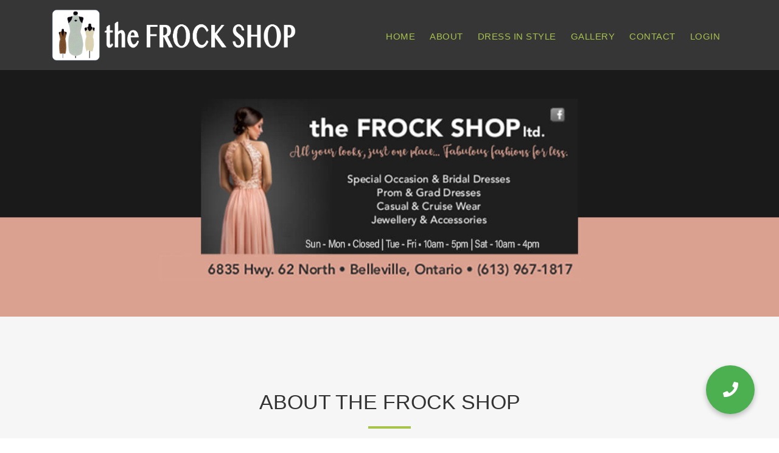

--- FILE ---
content_type: text/html; charset=utf-8
request_url: https://www.thefrockshop.ca/
body_size: 57378
content:
<!DOCTYPE html><html lang=en> <head><meta charset=utf-8><meta name=viewport content="width=device-width, initial-scale=1, shrink-to-fit=no"><meta name=description content="At the Frock Shop, Belleville, Ontario's premier women's clothing store, we dress you for special occasions of all kinds."><title>the Frock Shop</title><link rel=icon href=https://s3.amazonaws.com/wdy-mini-sites/static/images/uploads/1536172160.401529.jpeg><!-- Bootstrap core CSS --><link rel=stylesheet href=https://stackpath.bootstrapcdn.com/bootstrap/4.1.1/css/bootstrap.min.css integrity=sha384-WskhaSGFgHYWDcbwN70/dfYBj47jz9qbsMId/iRN3ewGhXQFZCSftd1LZCfmhktB crossorigin=anonymous><link rel=stylesheet href=https://cdnjs.cloudflare.com/ajax/libs/font-awesome/5.15.1/css/all.min.css crossorigin=anonymous><style type=text/css>
        body{padding-top:54px}b,strong{font-weight:bold !important}@media(min-width:992px){body{padding-top:56px}}.card{height:100%}.navbar-brand img{margin-right:5px}.hide_nav_business_name .top-menu-title-text{display:none}.nav-item-editor{display:none}#map{background-color:gray;height:184px;margin-top:20px}.week-day{width:120px;display:inline-block}.opening-hours{list-style-type:none;padding:0;margin:0}.opening-hours li{margin-bottom:5px}.opening-hours li:last-child{margin-bottom:0}.form-contact-us{margin-top:0}.form-contact-us label{margin-top:.9rem;margin-bottom:.3rem}.form-contact-us label:first-child{margin-top:0}.btn-set-contact-us{margin-top:.9rem}.contact-card-top{height:auto;margin-bottom:10px;min-height:140px}.contact-row-bottom{margin-top:10px}.social-icons-holder img{margin-right:5px}.section-header{margin-top:40px;margin-bottom:20px}header.hide_business_name h1{display:none}.alert{z-index:2000 !important}.edit-text-color{color:#8bc34a}.edit-text-bg-color{background-color:#8bc34a}.login-wait,.widget-save-wait{margin-right:5px;display:none}.h1-on-image{text-shadow:1px 1px 1px #000}.services-row{margin-top:60px}.row-contact iframe{margin-top:10px}.edit-mode-bar{color:white;text-align:center;padding:7px;top:50px;display:none}.edit-mode-bar{color:white;font-weight:bold;text-align:center;padding:7px;top:50px;display:none}.widget-edit-button{cursor:pointer}#aboutSection p{word-wrap:break-word}#aboutSection iframe{max-width:100%}#aboutSection .widget-edit-button{margin-top:-15px;margin-bottom:10px}.widget-edit-button.hidden{display:none !important}.business-header .widget-edit-button{text-align:center;font-size:22px;cursor:pointer;text-shadow:0 0 1px #000}.navbar-brand .widget-edit-button{display:inline;margin-left:10px;font-size:16px}.bootbox .modal-header{display:block}.top-menu-logo-upload{width:150px;height:150px}.favicon-upload{width:75px;height:75px}.cropit-rotate{cursor:pointer}.top-image-section-img-upload{width:466px;height:300px}.image-upload-preview{margin:auto;margin-top:15px;margin-bottom:10px;background-color:#c1c1c1}.image-upload-preview .fa-spinner{position:absolute;top:calc(50% - 25px);left:calc(50% - 25px);color:white;font-size:50px;display:none}.image-upload-container{text-align:center}#carouselReviews cite{margin-top:-10px;display:block}.reviews-deck .card{height:auto}.reviews-deck.hide{display:none}.reviews-deck.margin{margin-top:20px}.audio-review-play{margin-top:20px}.btn-show-all-reviews-holder{margin-top:10px;text-align:right;margin-right:-15px}.reviews-deck .fa-star{color:#ff9800}.remove-contact-item,.remove-opening-hour,.remove-social{margin-top:10px;margin-left:5px;cursor:pointer}.card-services-img-upload{width:348px;height:235px}.remove-contact-item{margin-top:10px;margin-left:5px}.gallery-grid{margin-top:10px;margin-left:-5px;margin-bottom:-5px}.gallery-edit-img{position:relative;width:calc(33% - 10px);margin:5px;display:inline-block}.gallery-edit-img img{height:70px;width:100%;object-fit:cover}.sortable-active .gallery-edit-img-selected{background:#03a9f4;opacity:1;position:absolute;width:100%;height:70px}.sortable-active .remove-gallery-img{display:none}.remove-gallery-img{position:absolute;left:-3px;top:-8px;font-size:20px;cursor:pointer}.gallery-img-upload{width:400px;height:200px}.carousel-indicators.round li{border-radius:18px;margin:1px 4px;height:18px;max-width:18px;background-color:white}.carousel-indicators.round .active{max-width:20px;height:20px;background-color:#4293ff}.payment-methods-holder .card-text i{font-size:30px;margin-right:10px;margin-bottom:5px}.social-icons-holder i{font-size:30px;margin-right:10px;margin-bottom:5px}.fa-cc-visa{color:#1a1f71}.fa-cc-mastercard{color:#f79f1a}.fa-cc-diners-club{color:#0168aa}.fa-cc-paypal{color:#2997d8}.fa-cc-jcb{color:#4dad47}.fa-cc-discover{color:#ff6002}.fa-cc-stripe{color:#6772e6}.fa-cc-amazon-pay{color:#f4d17c}.fa-cc-amex{color:#67a380}.fa-cc-amex{color:#67a380}.fa-money-bill-wave{color:#4caf50;font-size:27px !important}.fa-money-check{color:#37b1de;font-size:27px !important}.fa-bitcoin{color:#f2911a}.fa-facebook-square{color:#3b5998}.fa-twitter-square{color:#1fa1f3}.fa-google-plus-square{color:#dd5044}.fa-youtube-square{color:#ff0200}.fa-instagram{color:#ee6a40}.social-icons-holder img{margin-right:5px}.social-icons-holder .wdy-icon{background:url("https://d2mc1f6v5o4lfq.cloudfront.net/static/images/social-icons/wdhodoyou.png");width:28px;height:28px;display:inline-block;background-size:28px 28px;margin-bottom:-4px}.row-contact .widget-edit-button{margin-bottom:10px}.services-card .widget-edit-button{margin-bottom:5px}.edit-mode-bar a{color:#f8f9fa}.edit-mode-bar ul{display:inline-flex}.edit-mode-bar i{margin-right:3px}.edit-mode-bar .nav-link{padding:.1rem 1rem;font-size:14px}.popup-widgets-content{padding:20px}.form-templates img{width:200px}.add-phone{margin-left:8px;margin-right:-4px;margin-top:10px;cursor:pointer}.remove-phone{margin-top:10px;margin-left:10px;cursor:pointer}.services-title-edit-button{text-align:center;margin-top:-12px;margin-bottom:12px}.phone-wait{height:16px;margin-top:10px;margin-left:5px}.biz1 #galleryCarousel .carousel-item img{height:550px;object-fit:contain}.carousel-control-prev,.carousel-control-next{opacity:.9}.carousel-control-prev-icon,.carousel-control-next-icon{background:0;font-size:40px;color:#4293ff}.iframe-map{width:308px;height:192px}#formLoginCode{display:none}#popupLogin form{min-height:210px}.gallery-images-upload-preview{text-align:center}.gallery-images-upload-preview img{object-fit:cover;height:75px;width:calc(100% / 3 - 20px);margin-right:10px;margin-left:10px;margin-bottom:10px}.label-current-images{margin-bottom:0}#manageGalleryTitles img{width:150px;height:115px;margin-right:10px;object-fit:contain}#manageGalleryTitles .title-description{display:inline-block;vertical-align:top;width:calc(100% - 170px);margin-left:10px}#editGallery .gallery-image-input{display:inline-block;width:calc(100% - 125px);margin-right:10px}#manageGalleryTitles .img-info-section .image-holder{display:inline-block}.about-video{margin-top:40px}.about-video video,.about-video iframe{height:400px;width:100%}#aboutSection .widget-edit-video{margin-top:10px}.services-change-count-button{text-align:center;margin-top:20px}#outdated-browser{display:none;position:fixed;top:0;width:100%;background-color:#c62828;color:white;text-align:center;z-index:10000;font-size:18px;padding:40px 0 40px 0}#outdated-browser a{display:block;font-size:20px;padding:5px;background-color:#4caf50;color:white;width:150px;margin:auto;margin-top:20px;border-radius:5px}#outdated-browser span{position:absolute;right:50px;cursor:pointer}#outdated-browser a:hover{text-decoration:none}.big_logo .top-menu-title-logo{height:60px}.about-image img{max-height:350px;max-width:100%}.float-button{display:none;position:fixed;right:40px;color:white;font-size:25px;height:80px;line-height:80px;width:80px;text-align:center;border-radius:50%;box-shadow:0 4px 8px rgba(0,0,0,.25);cursor:pointer}.call-now-button{background-color:#4caf50;bottom:40px}.covid-info-button{display:block;background-color:#3dab41;bottom:140px}.ci-link{color:white !important}.covid-info-button.alone{bottom:40px}.call-now-button:hover{background-color:#3dab41}.call-now-button.hangup{background-color:#ff5722}.call-now-button.hangup:hover{background-color:#ec4510}.call-status{display:none;background-color:white;position:fixed;bottom:145px;right:40px;box-shadow:0 4px 8px rgba(0,0,0,.25);padding:15px;border:1px dashed black}.popover-simage-picker{max-width:500px}.popover-simage-picker form{width:400px}.popover-simage-picker .form-inline input{width:calc(400px - 85px)}.popover-simage-picker p{width:100%}.popover-simage-picker .nothing{display:none}.si-row .finput-holder{padding-right:0}.stock-image-picker{vertical-align:middle;display:inline-block;margin-top:2px}.stock-photos-loader{width:100%;font-size:30px;margin-top:24px;margin-bottom:16px;display:none}.sphotos{margin-top:24px;max-height:500px;overflow-y:scroll}.sphotos img{width:182px;height:150px;object-fit:cover;margin-bottom:10px;cursor:pointer}.sphotos img.odd{margin-left:10px}.sphotos img.selected{border:4px solid #6bce8c;opacity:.8}.font-sample{background:#f3f3f3;padding:10px}.faq-answer,.faq-question span{overflow-wrap:break-word}.features-edit-popup .modal-dialog{max-width:550px}@media(max-width:575.98px){.services-row .col-sm-4{margin-top:10px}.row-contact .col-sm-4{margin-bottom:10px}.contact-row-bottom{margin-top:0}.btn-show-all-reviews-holder{margin-top:0;margin-right:-10px}.top-menu-title-text{max-width:220px;display:inline-block;overflow:hidden;text-overflow:ellipsis;vertical-align:middle}.big_logo .top-menu-title-text{max-width:190px}.big_logo .top-menu-title-logo{max-width:250px;object-fit:contain}.about-video{margin-top:20px}.about-video iframe,.about-video video{height:300px}.covid-info-button{bottom:100px}.covid-info-button.alone{bottom:15px}.call-now-button{bottom:15px}.float-button{right:15px;font-size:23px;height:70px;line-height:70px;width:70px}.call-status{bottom:90px;right:15px}.copyright p{font-size:15px}}@media(min-width:768px) and (max-width:991.98px){.carousel-inner{text-align:center}.indigo-template .carousel-item{width:calc(45% - 10px);margin-left:5px;margin-right:5px}.services-row .services-card img{width:200px}.indigo-template .carousel-item img{height:150px}.iframe-map{width:200px;height:190px}.week-day{width:150px}}@media(min-width:768px){.services-row div:nth-child(n+4){margin-top:30px}}.indigo-template .form-check-inline .form-check-input{margin-top:-3px}.indigo-template .edit-mode-bar a{color:white !important}.indigo-template .services-card .widget-edit-button{margin-top:10px;margin-bottom:0}@-moz-keyframes spin{to{-moz-transform:rotate(360deg)}}@-webkit-keyframes spin{to{-webkit-transform:rotate(360deg)}}@keyframes spin{to{transform:rotate(360deg)}}.fa-spin{animation:spin 2000ms linear infinite}body.indigo-template,html{font-family:'Roboto',sans-serif;text-rendering:optimizeLegibility !important;-webkit-font-smoothing:antialiased !important;color:#777;font-weight:300;width:100% !important;height:100% !important;padding-top:0}h2{margin:0 0 20px 0;font-weight:500;font-size:34px;color:#333;text-transform:uppercase}h3{font-size:22px;font-weight:500;color:#333}h4{font-size:24px;text-transform:uppercase;font-weight:400;color:#333}h5{text-transform:uppercase;font-weight:700;line-height:20px}p{font-size:17px}p.intro{margin:12px 0 0;line-height:24px}a{color:#333;font-weight:400}a:hover,a:focus{text-decoration:none;color:#222}ul,ol{list-style:none}ul,ol{padding:0;webkit-padding:0;moz-padding:0}hr{height:4px;width:70px;text-align:center;position:relative;background:#a7c44c;margin:0 auto;margin-bottom:20px;border:0}.indigo-template .btn-primary{color:#fff;background-color:#a7c44c;border-color:#a7c44c}.indigo-template .btn-primary:hover{color:rgba(255,255,255,0.8);background-color:#94ae44}.btn-primary:not(:disabled):not(.disabled).active,.btn-primary:not(:disabled):not(.disabled):active,.show>.btn-primary.dropdown-toggle{color:#fff;background-color:#a7c44c;border-color:#a7c44c}.btn-link{color:#a7c44c}.btn:active,.btn.active{background-image:none;outline:0;-webkit-box-shadow:none;box-shadow:none}a:focus,.btn:focus,.btn:active:focus,.btn.active:focus,.btn.focus,.btn:active.focus,.btn.active.focus{outline:0}.indigo-template #topNavbar{background-color:#363636;padding:10px}.indigo-template #topNavbar a.navbar-brand{font-size:20px;color:#eee;font-weight:400;letter-spacing:1px}.indigo-template #topNavbar li a{text-transform:uppercase;color:#a7c44c;font-weight:400;font-size:15px;padding:5px 0;border:2px solid transparent;letter-spacing:.5px;margin:5px 10px 0 10px}.intro{display:table;width:100%;padding:0;background-color:#e5e5e5;-webkit-background-size:cover;-moz-background-size:cover;background-size:cover;-o-background-size:cover}header .intro-text{padding-top:300px;padding-bottom:200px;text-align:center;margin:auto}.intro h1{color:#fff;font-size:68px;font-weight:400;margin-top:0;margin-bottom:10px;letter-spacing:-1px;text-shadow:1px 1px 1px #000}.intro p{color:#fff;font-size:24px;font-weight:300;margin-top:10px;margin-bottom:40px}.section-header{margin-top:0;margin-bottom:20px}#aboutSection p{margin-top:70px;line-height:24px}.services-row .services-card{border:0}.services-row .services-card .card-body{padding:0}.services-row .services-card img{width:300px;border-radius:75px 0 75px 0;box-shadow:15px 0 #a7c44c}.services-row h3{padding:30px 0;padding-bottom:20px;text-transform:uppercase;margin-bottom:0}.reviews-deck{margin-top:60px}.reviews-deck .card{border:0;border-radius:20px}.reviews-deck .card-header{border:0;background:0;padding-bottom:0;padding-top:20px}.indigo-template .carousel-item{display:inline-block !important;width:calc(33% - 20px);margin-left:10px;margin-right:10px;cursor:pointer;margin-top:20px}.indigo-template .carousel-item img{border-radius:0 50px 0 50px}.indigo-template .carousel-item img:hover{opacity:.5}.carousel-inner{text-align:left}.gallery-margin-top{margin-top:40px}.indigo-template .carousel-indicators,.indigo-template .carousel-control-prev,.indigo-template .carousel-control-next{display:none}footer .social{margin-bottom:50px}footer .social ul li{display:inline-block;margin:0 5px}footer .social i{font-size:26px;padding:4px;color:#a7c44c}.row-contact .card{border:0}.row-contact .card-header{background:0;border:0}.contact-details a{color:#a7c44c}.row-contact .card{background:0}.row-contact .card-header{text-transform:uppercase;font-size:20px;font-weight:400;color:#555}.row-contact{margin-top:60px}.services-section,.gallery-section-holder{padding:120px 0}.about-section-container,.reviews-section-holder,.contacts-section-holder{padding:120px 0;background:#f6f6f6}.indigo-template .form-contact-us{margin-top:-15px}.wdy-icon{font-family:"Font Awesome 5 Brands";font-style:normal}.wdy-icon:before{content:"\f5cc"}.social-icons-holder .wdy-icon{background:0;width:auto;height:auto;margin:0}.indigo-template .carousel-item img{border-radius:0 50px 0 50px;object-fit:cover;height:175px}.ekko-lightbox-nav-overlay a span{color:#f6f6f6}.ekko-lightbox-nav-overlay a{opacity:1;font-size:40px}.ekko-lightbox h4{text-transform:initial}.big_logo header .intro-text{padding-top:280px}.indigo-template .edit-mode-bar{padding:5px;top:70px}.copyright a{color:white}.copyright a:hover{color:white;text-decoration:underline}.faq-title-container{text-align:center}.faq-row{margin:70px 0 0 0}.faq-question{font-size:16px;font-weight:bold}.faq-answer{margin-bottom:30px}.faq-row div:last-of-type .qa-wraper:last-of-type .faq-answer{margin-bottom:0}.faq-section{background:#f6f6f6;padding:120px 0}@media(max-width:575.98px){.carousel-inner{text-align:center}.indigo-template .carousel-item{width:calc(45% - 10px);margin-left:5px;margin-right:5px}.services-row .services-card{margin-top:60px;text-align:center}.services-row .services-card:first-child{margin-top:0}.services-row .services-card img{margin:auto}.services-section,.gallery-section-holder{padding:60px 0}.about-section-container,.reviews-section-holder,.contacts-section-holder{padding:60px 0}.indigo-template .carousel-item img{height:140px}.intro h1{font-size:50px}.services-row .col-sm-4{margin-top:60px}.services-row{margin-top:0}.faq-section{padding:60px 0}.faq-row .col-md-6{padding:0}}@media(min-width:768px) and (max-width:991.98px){.iframe-map{width:220px;height:190px}.week-day{width:90px}}.ekko-lightbox{display:-ms-flexbox !important;display:flex !important;-ms-flex-align:center;align-items:center;-ms-flex-pack:center;justify-content:center;padding-right:0 !important}.ekko-lightbox-container{position:relative}.ekko-lightbox-container>div.ekko-lightbox-item{position:absolute;top:0;left:0;bottom:0;right:0;width:100%}.ekko-lightbox iframe{width:100%;height:100%}.ekko-lightbox-nav-overlay{z-index:1;position:absolute;top:0;left:0;width:100%;height:100%;display:-ms-flexbox;display:flex}.ekko-lightbox-nav-overlay a{-ms-flex:1;flex:1;display:-ms-flexbox;display:flex;-ms-flex-align:center;align-items:center;opacity:0;transition:opacity .5s;color:#fff;font-size:30px;z-index:1}.ekko-lightbox-nav-overlay a>*{-ms-flex-positive:1;flex-grow:1}.ekko-lightbox-nav-overlay a>:focus{outline:0}.ekko-lightbox-nav-overlay a span{padding:0 30px}.ekko-lightbox-nav-overlay a:last-child span{text-align:right}.ekko-lightbox-nav-overlay a:hover{text-decoration:none}.ekko-lightbox-nav-overlay a:focus{outline:0}.ekko-lightbox-nav-overlay a.disabled{cursor:default;visibility:hidden}.ekko-lightbox a:hover{opacity:1;text-decoration:none}.ekko-lightbox .modal-dialog{display:none}.ekko-lightbox .modal-footer{text-align:left}.ekko-lightbox-loader{position:absolute;top:0;left:0;bottom:0;right:0;width:100%;display:-ms-flexbox;display:flex;-ms-flex-direction:column;flex-direction:column;-ms-flex-pack:center;justify-content:center;-ms-flex-align:center;align-items:center}.ekko-lightbox-loader>div{width:40px;height:40px;position:relative;text-align:center}.ekko-lightbox-loader>div>div{width:100%;height:100%;border-radius:50%;background-color:#fff;opacity:.6;position:absolute;top:0;left:0;animation:a 2s infinite ease-in-out}.ekko-lightbox-loader>div>div:last-child{animation-delay:-1s}.modal-dialog .ekko-lightbox-loader>div>div{background-color:#333}@keyframes a{0%,to{transform:scale(0);-webkit-transform:scale(0)}50%{transform:scale(1);-webkit-transform:scale(1)}}.big_logo .top-menu-title-logo{height:85px}.services-section .services-row .services-card img{box-shadow:15px 0 #daa190}
        #header .intro {
            height: 50vh;
            min-height: 300px;
            background: url("https://s3.amazonaws.com/wdy-mini-sites/static/images/uploads/1631635339.1317768.jpeg") center center no-repeat scroll;
            -webkit-background-size: cover;
            -moz-background-size: cover;
            background-size: cover;
            -o-background-size: cover;
        }
            </style><script type=application/ld+json>
{
    "@context": "http://schema.org",
    "@type": "LocalBusiness",
    "url":"https://thefrockshop.ca",
    "address":"6835 Hwy 62 N Belleville, Ontario K8N 4Z5",
    "description": "At the Frock Shop, Belleville, Ontario's premier women's clothing store, we dress you for special occasions of all kinds.",
    "name": "the Frock Shop",
    "telephone": "(613) 967-1817",
    "openingHours": "Sunday-CLOSED,Monday-CLOSED,Tuesday-10:00 AM - 05:00 PM,Wednesday-10:00 AM - 05:00 PM,Thursday-10:00 AM - 5:00 PM,Friday-10:00 AM - 5:00 PM,Saturday-10:00 AM - 4:00 PM",
    "logo":"https://s3.amazonaws.com/wdy-mini-sites/static/images/uploads/1613158534.8266065.png",
    "image":"https://s3.amazonaws.com/wdy-mini-sites/static/images/uploads/1631635339.1317768.jpeg",
    "sameAs":["https://www.facebook.com/TheFrockShopLtd/", "https://www.whodoyou.com/biz/1876553/the-frock-shop-belleville-on"]
}
</script></head> <body class="indigo-template big_logo hide_nav_business_name"> <!-- Navigation --> <nav class="navbar navbar-expand-lg navbar-dark fixed-top" id=topNavbar> <div class=container> <a class=navbar-brand href=#> <img class=top-menu-title-logo src=https://s3.amazonaws.com/wdy-mini-sites/static/images/uploads/1613158534.8266065.png width height=40vh;> <span class=top-menu-title-text>the Frock Shop</span> <div class="widget-edit-button edit-text-color hidden" data-widget-name=top_menu_title> <i class="fas fa-pencil-alt"></i>&nbsp;Edit </div> </a> <button class=navbar-toggler type=button data-toggle=collapse data-target=#navbarResponsive aria-controls=navbarResponsive aria-expanded=false aria-label="Toggle navigation"> <span class=navbar-toggler-icon></span> </button> <div class="collapse navbar-collapse top-navabar-holder" id=navbarResponsive> <ul class="navbar-nav ml-auto"> <li class="nav-item active"> <a class=nav-link href=#header>Home</a> </li> <li class=nav-item> <a class=nav-link href=#aboutSection>About</a> </li> <li class=nav-item> <a class=nav-link href=#servicesSection>Dress in Style</a> </li> <li class=nav-item> <a class=nav-link href=#gallerySection>Gallery</a> </li> <li class=nav-item> <a class=nav-link href=#contactSection>Contact</a> </li> <li class=nav-item> <a href=# class="nav-link login-nav-btn" data-toggle=modal data-target=#popupLogin>Login</a> </li> </ul> </div> </div> <div class="edit-mode-bar fixed-top edit-text-bg-color"> <ul class=nav> <li class=nav-item> <a class=nav-link href data-toggle=modal data-target=#popupWidgets><i class="fas fa-cogs"></i>Widgets</a> </li> <li class="nav-item nav-item-templates"> <a class=nav-link href data-toggle=modal data-target=#popupTemplates><i class="fab fa-wpforms"></i>Templates</a> </li> <li class=nav-item> <a class=nav-link href data-toggle=modal data-target=#popupFeatures><i class="fas fa-star"></i>Features</a> </li> <li class="nav-item nav-item-faq"> <a class="nav-link widget-edit-button hidden" href data-widget-name=faq><i class="fas fa-list"></i>FAQ</a> </li> <li class="nav-item nav-item-editor"> <a class="nav-link widget-edit-button hidden" href="https://www.whodoyou.com/prime/minisites/site-edit?id=" data-widget-name=open-editor target=_blank><i class="fas fa-list"></i>Open Editor</a> </li> <li class=nav-item> <a class=nav-link href data-toggle=modal data-target=#contactFormChangePopup><i class="fas fa-envelope"></i>Contact Form</a> </li> <li class=nav-item> <a class="nav-link logout" href><i class="fas fa-sign-out-alt"></i>Logout</a> </li> </ul> </div> </nav> <!-- Header with Background Image --> <header id=header class=hide_business_name> <div class="intro business-header"> <div class=overlay> <div class=container> <div class=row> <div class=intro-text> <h1 style=color:#FFFFFF;font-size:24px;>the Frock Shop</h1> <p class=h1-on-image style=color:#FFFFFF;font-size:24px;></p> <div class="widget-edit-button edit-text-color hidden" data-widget-name=top_image_section> <i class="fas fa-pencil-alt"></i>&nbsp;&nbsp;Edit </div> </div> </div> </div> </div> </div> </header> <div> <!-- About Section --> <div class=about-section-container> <div class=container> <div class id=aboutSection> <h2 class="section-header text-center">About the Frock Shop</h2> <hr> <div class="widget-edit-button edit-text-color hidden" data-widget-name=about_section> <i class="fas fa-pencil-alt"></i>&nbsp;&nbsp;Edit </div> <p> At the Frock Shop, Belleville, Ontario's premier women's clothing store, we dress you for special occasions of all kinds. We always have dresses and gowns for special occasions like weddings, anniversary, a night at the theatre, charity and social events and any occasion where formal attire is called for. Stand out and show the world what lovely taste you have in fashion! Going on a cruise? Come in and check out our cruise ready outfits. We even carry hand bags, scarves and jewelry. Is your daughter or granddaughter getting ready to graduate or go to the prom? We've got something for all the ladies in your family! We have a dress for every reason and season and casual attire that makes looking dressed down so elegant and stylish. </p> <div class="widget-edit-button edit-text-color hidden widget-edit-video mt-2" data-widget-name=video data-video> <i class="fas fa-pencil-alt"></i>&nbsp;&nbsp;Add Video </div> <div class=about-image style="text-align: center;"> <img src=https://s3.amazonaws.com/wdy-mini-sites/static/images/uploads/1613159951.5993245.jpeg alt="about image"> </div> <div class="widget-edit-button edit-text-color hidden widget-edit-video mt-2" data-widget-name=about_image> <i class="fas fa-pencil-alt"></i>&nbsp;&nbsp;Add Image </div> </div> </div> </div> <!-- End About Section --> <!-- Services Section --> <div class=services-section> <div class=container> <h2 class="section-header text-center" id=servicesSection>Dress in Style</h2> <div class="widget-edit-button edit-text-color services-title-edit-button hidden" data-widget-name=services_section_title> <i class="fas fa-pencil-alt"></i>&nbsp;Edit </div> <hr> <div class="row services-row"> <div class=col-sm-4> <div class="card services-card"> <img class=card-img-top src=https://s3.amazonaws.com/wdy-mini-sites/static/images/uploads/1533248433.5928528.jpeg alt="Purses and Accessories"> <div class=card-body> <div class="widget-edit-button edit-text-color hidden" data-widget-name=services_section data-index=1> <i class="fas fa-pencil-alt"></i>&nbsp;&nbsp;Edit </div> <h3 class=card-title>Purses and Accessories</h3> <p class=card-text>Find purses, jewelry, scarves and other accessories you won't find anywhere else. the Frock Shop is Belleville, Ontario's own garment district of high end fashion accessories! We have a large selection of accessories, so stop by and see us today!</p> </div> </div> </div> <div class=col-sm-4> <div class="card services-card"> <img class=card-img-top src=https://s3.amazonaws.com/wdy-mini-sites/static/images/uploads/1533248434.8723962.jpeg alt="Casual Wear"> <div class=card-body> <div class="widget-edit-button edit-text-color hidden" data-widget-name=services_section data-index=2> <i class="fas fa-pencil-alt"></i>&nbsp;&nbsp;Edit </div> <h3 class=card-title>Casual Wear</h3> <p class=card-text>the Frock Shop will have you looking fabulous in fashion forward outfits that you won't find at other local Ontario women's clothing stores. Dressing casual never looked so appealing. Stop by and see us today to view our selection!</p> </div> </div> </div> <div class=col-sm-4> <div class="card services-card"> <img class=card-img-top src=https://s3.amazonaws.com/wdy-mini-sites/static/images/uploads/1533248435.8756607.jpeg alt="Dresses as Unique as You Are"> <div class=card-body> <div class="widget-edit-button edit-text-color hidden" data-widget-name=services_section data-index=3> <i class="fas fa-pencil-alt"></i>&nbsp;&nbsp;Edit </div> <h3 class=card-title>Dresses as Unique as You Are</h3> <p class=card-text>the Frock Shop in Belleville, Ontario has attire so gorgeous you will feel like Cinderella. Our personal attention to our customers shows in everything we do. We cater to your desire to dress and look fabulous! We won't let you walk out the door with anything that does not look stunning on you!</p> </div> </div> </div> </div> <div class="widget-edit-button edit-text-color services-change-count-button hidden" data-widget-name=change_services_count> <i class="fas fa-pencil-alt"></i>&nbsp;Change services count </div> </div> </div> <!-- End Services Section --> <!-- Gallery Section --> <div class=gallery-section-holder> <div class=container> <h2 class="section-header text-center" id=gallerySection>Gallery</h2> <hr> <div class="widget-edit-button edit-text-color hidden" data-widget-name=gallery> <i class="fas fa-pencil-alt"></i>&nbsp;Edit </div> <div id=galleryCarousel class="carousel slide mt-4"> <ol class="carousel-indicators round"> <li class=active data-target=#galleryCarousel data-slide-to=0></li> <li class data-target=#galleryCarousel data-slide-to=1></li> <li class data-target=#galleryCarousel data-slide-to=2></li> <li class data-target=#galleryCarousel data-slide-to=3></li> <li class data-target=#galleryCarousel data-slide-to=4></li> <li class data-target=#galleryCarousel data-slide-to=5></li> <li class data-target=#galleryCarousel data-slide-to=6></li> <li class data-target=#galleryCarousel data-slide-to=7></li> <li class data-target=#galleryCarousel data-slide-to=8></li> <li class data-target=#galleryCarousel data-slide-to=9></li> <li class data-target=#galleryCarousel data-slide-to=10></li> <li class data-target=#galleryCarousel data-slide-to=11></li> <li class data-target=#galleryCarousel data-slide-to=12></li> <li class data-target=#galleryCarousel data-slide-to=13></li> <li class data-target=#galleryCarousel data-slide-to=14></li> <li class data-target=#galleryCarousel data-slide-to=15></li> <li class data-target=#galleryCarousel data-slide-to=16></li> <li class data-target=#galleryCarousel data-slide-to=17></li> </ol> <div class=carousel-inner> <div class="carousel-item active"> <a href=https://s3.amazonaws.com/wdy-mini-sites/static/images/uploads/1613157356.728672.jpeg data-title data-footer data-toggle=lightbox data-gallery=g1> <img class="d-block w-100" src=https://s3.amazonaws.com/wdy-mini-sites/static/images/uploads/1613157356.728672.jpeg alt loading=lazy> </a> </div> <div class="carousel-item "> <a href=https://s3.amazonaws.com/wdy-mini-sites/static/images/uploads/1613157360.0698433.jpeg data-title data-footer data-toggle=lightbox data-gallery=g1> <img class="d-block w-100" src=https://s3.amazonaws.com/wdy-mini-sites/static/images/uploads/1613157360.0698433.jpeg alt loading=lazy> </a> </div> <div class="carousel-item "> <a href=https://s3.amazonaws.com/wdy-mini-sites/static/images/uploads/1613157362.2743971.jpeg data-title data-footer data-toggle=lightbox data-gallery=g1> <img class="d-block w-100" src=https://s3.amazonaws.com/wdy-mini-sites/static/images/uploads/1613157362.2743971.jpeg alt loading=lazy> </a> </div> <div class="carousel-item "> <a href=https://s3.amazonaws.com/wdy-mini-sites/static/images/uploads/1613157364.0820513.jpeg data-title data-footer data-toggle=lightbox data-gallery=g1> <img class="d-block w-100" src=https://s3.amazonaws.com/wdy-mini-sites/static/images/uploads/1613157364.0820513.jpeg alt loading=lazy> </a> </div> <div class="carousel-item "> <a href=https://s3.amazonaws.com/wdy-mini-sites/static/images/uploads/1613157365.911719.jpeg data-title data-footer data-toggle=lightbox data-gallery=g1> <img class="d-block w-100" src=https://s3.amazonaws.com/wdy-mini-sites/static/images/uploads/1613157365.911719.jpeg alt loading=lazy> </a> </div> <div class="carousel-item "> <a href=https://s3.amazonaws.com/wdy-mini-sites/static/images/uploads/1613157368.438078.jpeg data-title data-footer data-toggle=lightbox data-gallery=g1> <img class="d-block w-100" src=https://s3.amazonaws.com/wdy-mini-sites/static/images/uploads/1613157368.438078.jpeg alt loading=lazy> </a> </div> <div class="carousel-item "> <a href=https://s3.amazonaws.com/wdy-mini-sites/static/images/uploads/1613157393.6893225.jpeg data-title data-footer data-toggle=lightbox data-gallery=g1> <img class="d-block w-100" src=https://s3.amazonaws.com/wdy-mini-sites/static/images/uploads/1613157393.6893225.jpeg alt loading=lazy> </a> </div> <div class="carousel-item "> <a href=https://s3.amazonaws.com/wdy-mini-sites/static/images/uploads/1613157395.6563985.jpeg data-title data-footer data-toggle=lightbox data-gallery=g1> <img class="d-block w-100" src=https://s3.amazonaws.com/wdy-mini-sites/static/images/uploads/1613157395.6563985.jpeg alt loading=lazy> </a> </div> <div class="carousel-item "> <a href=https://s3.amazonaws.com/wdy-mini-sites/static/images/uploads/1613157397.5701077.jpeg data-title data-footer data-toggle=lightbox data-gallery=g1> <img class="d-block w-100" src=https://s3.amazonaws.com/wdy-mini-sites/static/images/uploads/1613157397.5701077.jpeg alt loading=lazy> </a> </div> <div class="carousel-item "> <a href=https://s3.amazonaws.com/wdy-mini-sites/static/images/uploads/1613157399.5513191.jpeg data-title data-footer data-toggle=lightbox data-gallery=g1> <img class="d-block w-100" src=https://s3.amazonaws.com/wdy-mini-sites/static/images/uploads/1613157399.5513191.jpeg alt loading=lazy> </a> </div> <div class="carousel-item "> <a href=https://s3.amazonaws.com/wdy-mini-sites/static/images/uploads/1613157401.6960464.jpeg data-title data-footer data-toggle=lightbox data-gallery=g1> <img class="d-block w-100" src=https://s3.amazonaws.com/wdy-mini-sites/static/images/uploads/1613157401.6960464.jpeg alt loading=lazy> </a> </div> <div class="carousel-item "> <a href=https://s3.amazonaws.com/wdy-mini-sites/static/images/uploads/1613157403.6435983.jpeg data-title data-footer data-toggle=lightbox data-gallery=g1> <img class="d-block w-100" src=https://s3.amazonaws.com/wdy-mini-sites/static/images/uploads/1613157403.6435983.jpeg alt loading=lazy> </a> </div> <div class="carousel-item "> <a href=https://s3.amazonaws.com/wdy-mini-sites/static/images/uploads/1613157424.6146896.jpeg data-title data-footer data-toggle=lightbox data-gallery=g1> <img class="d-block w-100" src=https://s3.amazonaws.com/wdy-mini-sites/static/images/uploads/1613157424.6146896.jpeg alt loading=lazy> </a> </div> <div class="carousel-item "> <a href=https://s3.amazonaws.com/wdy-mini-sites/static/images/uploads/1613157426.6303291.jpeg data-title data-footer data-toggle=lightbox data-gallery=g1> <img class="d-block w-100" src=https://s3.amazonaws.com/wdy-mini-sites/static/images/uploads/1613157426.6303291.jpeg alt loading=lazy> </a> </div> <div class="carousel-item "> <a href=https://s3.amazonaws.com/wdy-mini-sites/static/images/uploads/1613157428.38912.jpeg data-title data-footer data-toggle=lightbox data-gallery=g1> <img class="d-block w-100" src=https://s3.amazonaws.com/wdy-mini-sites/static/images/uploads/1613157428.38912.jpeg alt loading=lazy> </a> </div> <div class="carousel-item "> <a href=https://s3.amazonaws.com/wdy-mini-sites/static/images/uploads/1613157430.789094.jpeg data-title data-footer data-toggle=lightbox data-gallery=g1> <img class="d-block w-100" src=https://s3.amazonaws.com/wdy-mini-sites/static/images/uploads/1613157430.789094.jpeg alt loading=lazy> </a> </div> <div class="carousel-item "> <a href=https://s3.amazonaws.com/wdy-mini-sites/static/images/uploads/1613157545.0545573.jpeg data-title data-footer data-toggle=lightbox data-gallery=g1> <img class="d-block w-100" src=https://s3.amazonaws.com/wdy-mini-sites/static/images/uploads/1613157545.0545573.jpeg alt loading=lazy> </a> </div> <div class="carousel-item "> <a href=https://s3.amazonaws.com/wdy-mini-sites/static/images/uploads/1613157547.5170274.jpeg data-title data-footer data-toggle=lightbox data-gallery=g1> <img class="d-block w-100" src=https://s3.amazonaws.com/wdy-mini-sites/static/images/uploads/1613157547.5170274.jpeg alt loading=lazy> </a> </div> </div> <a class=carousel-control-prev href=#galleryCarousel role=button data-slide=prev> <span class=carousel-control-prev-icon aria-hidden=true></span> <span class=sr-only>Previous</span> </a> <a class=carousel-control-next href=#galleryCarousel role=button data-slide=next> <span class=carousel-control-next-icon aria-hidden=true></span> <span class=sr-only>Next</span> </a> </div> </div> </div> <!-- End Gallery Section --> <!-- Contacts Section --> <div class=contacts-section-holder> <div class=container> <h2 class="section-header text-center" id=contactSection>Contact the Frock Shop</h2> <hr> <div class="text-center widget-edit-button edit-text-color hidden" data-widget-name=contact_section_title> <i class="fas fa-pencil-alt"></i>&nbsp;Edit </div> <div class="row row-contact contact-top-row"> <!-- Card contact details --> <div class=col-sm-4> <div class="card contact-details card-address"> <div class=card-header>Contact details</div> <div class=card-body> <div class="widget-edit-button edit-text-color hidden" data-widget-name=contact_details> <i class="fas fa-pencil-alt"></i>&nbsp;Edit </div> <div class=card-text> <!-- Phone etc --> <div class=contact-item data-type=email> <span class=text>Email: </span><a class=value href=mailto:thefrockshop@cogeco.net>thefrockshop@cogeco.net</a> </div> <div class=contact-item data-type=phone> <span class=text>Phone: </span><a class=value href="tel:(613) 967-1817">(613) 967-1817</a> </div> <!-- End Phone etc --> <!-- Address --> <div class=mb-4></div> <div class="widget-edit-button edit-text-color hidden" data-widget-name=address> <i class="fas fa-pencil-alt"></i>&nbsp;Edit </div> <p class="card-text address-text mb-1"> 6835 Hwy 62 N<br>Belleville, Ontario<br>K8N 4Z5</p> <iframe frameborder=0 style=border:0 class="mb-2 iframe-map" loading=lazy data-map-address src="https://www.google.com/maps/embed/v1/place?q=6835+Hwy+62+NBelleville%2C+OntarioK8N+4Z5&key=AIzaSyCuuzzJxslPLqZGFFeigWlXD-ImeeLMle0"></iframe> <a href="https://maps.google.com/?q=6835+Hwy+62+NBelleville%2C+OntarioK8N+4Z5" target=_blank class="btn btn-primary">Get Directions</a> <!-- End Address --> </div> </div> </div> </div> <!-- End card contact details --> <!-- Card open hours --> <div class="col-sm-4 hours-holder"> <div class=card> <div class=card-header>Opening hours</div> <div class=card-body> <div class="widget-edit-button edit-text-color hidden" data-widget-name=openning_hours> <i class="fas fa-pencil-alt"></i>&nbsp;Edit </div> <ul class=opening-hours> <li><span class=week-day>Sunday</span><span class=value>CLOSED</span></li> <li><span class=week-day>Monday</span><span class=value>CLOSED</span></li> <li><span class=week-day>Tuesday</span><span class=value>10:00 AM - 05:00 PM</span></li> <li><span class=week-day>Wednesday</span><span class=value>10:00 AM - 05:00 PM</span></li> <li><span class=week-day>Thursday</span><span class=value>10:00 AM - 5:00 PM</span></li> <li><span class=week-day>Friday</span><span class=value>10:00 AM - 5:00 PM</span></li> <li><span class=week-day>Saturday</span><span class=value>10:00 AM - 4:00 PM</span></li> </ul> </div> </div> </div> <!-- End card open hours --> <!-- Card contact form --> <div class="col-sm-4 contact-form-holder"> <div class="card "> <div class=card-header> Write us </div> <div class=card-body> <div class="widget-edit-button edit-text-color hidden" data-widget-name=contact_form> <i class="fas fa-pencil-alt"></i>&nbsp;Edit </div> <form class=form-contact-us> <input type=hidden name=to value=thefrockshop@cogeco.net> <label mt-0>Name</label> <input type=text class=form-control name=name placeholder="Your name"> <div class="invalid-feedback wrong-name">Please enter your name</div> <label>Email address</label> <input type=email class=form-control name=email placeholder="Your email"> <div class="invalid-feedback wrong-email">Please enter valid email</div> <label>Text</label> <textarea class=form-control name=text rows=3></textarea> <div class="invalid-feedback wrong-text">Please enter some text</div> <button type=submit class="btn btn-primary btn-set-contact-us"><span class="fas fa-spinner fa-spin widget-save-wait"></span><span class=text>Send</span></button> </form> </div> </div> </div> <!-- End card contact form --> </div> </div> </div> <!-- End Contacts Section --> </div> <!-- Footer --> <footer class="py-5 bg-dark"> <div class="container text-center"> <div class="widget-edit-button edit-text-color hidden" data-widget-name=social> <i class="fas fa-pencil-alt"></i>&nbsp;Edit </div> <div class="social social-icons-holder"> <ul> <li><a href=https://www.facebook.com/TheFrockShopLtd/ title=Facebook><i class="fab fa-facebook-square"></i></a></li> <li><a href=https://www.whodoyou.com/biz/1876553/the-frock-shop-belleville-on title=WhoDoYou><i class=wdy-icon></i></a></li> </ul> </div> </div> <div class="container copyright"> <p class="m-0 text-center text-white">Copyright &copy; <a href=https://actionlocal.com/ >Action Local</a> | <a href="https://www.easternontariolocal.ca?action=site">Eastern Ontario Local</a> 2022</p> </div> </footer> <!-- End Footer --> <div class="modal fade" id=popupLogin tabindex=-1 role=dialog aria-labelledby=exampleModalCenterTitle aria-hidden=true> <div class="modal-dialog modal-dialog-centered" role=document> <div class=modal-content> <div class=modal-header> <h5 class=modal-title>Login</h5> <button type=button class=close data-dismiss=modal aria-label=Close> <span aria-hidden=true>&times;</span> </button> </div> <div class=modal-body> <ul class="nav nav-tabs" id=popupLoginTabs role=tablist> <li class=nav-item> <a href=#byPassword class="nav-link active" data-toggle=tab>With password</a> </li> <li class=nav-item> <a href=#byPhone id=seoTab class=nav-link data-toggle=tab>With phone number</a> </li> </ul> <div class=tab-content> <div class="container tab-pane active" id=byPassword> <form id=formLogin class=mt-4> <div class=form-group> <label for=loginEmail>Email</label> <input type=email class=form-control id=loginEmail placeholder="Enter email"> </div> <div class=form-group> <label for=loginPassword>Password</label> <input type=password class=form-control id=loginPassword placeholder="Enter password"> </div> <button type=submit class="btn btn-primary"><span class="fas fa-spinner fa-spin login-wait"></span><span class=text>Login</span></button> </form> </div> <div class="container tab-pane" id=byPhone> <form id=formLoginPhone class=mt-4> <div class=form-group> <label for=loginPassword>Your phone number</label> <input type=text class=form-control id=loginPhone placeholder="Enter mobile phone number"> <small class="form-text text-muted">* We will send you SMS with one time login code.</small> </div> <button type=submit class="btn btn-primary"><span class="fas fa-spinner fa-spin login-wait"></span><span class=text>Send me code</span></button> </form> <form id=formLoginCode class=mt-4> <div class=form-group> <label for=loginPassword>Code from SMS</label> <input type=text class=form-control id=loginCode placeholder="5 digits code"> </div> <small class="form-text text-muted">* If you didn't receive an SMS with code please try to sign in using your email and password.</small> <button type=submit class="btn btn-primary mt-2"><span class="fas fa-spinner fa-spin login-wait"></span><span class=text>Login</span></button> </form> </div> </div> </div> </div> </div> </div> <div class=modal tabindex=-1 id=popupTemplates role=dialog> <div class=modal-dialog role=document> <div class=modal-content> <div class=modal-header> <h5 class=modal-title>Select template</h5> <button type=button class=close data-dismiss=modal aria-label=Close> <span aria-hidden=true>&times;</span> </button> </div> <div class=modal-body> <p> Here you can select template for your website. The template will be switched after clicking "Save". All website content will be automatically moved to new template. </p> <p> All templates are optimized both for mobile and desktop. </p> <form class="form-templates mt-4"> <div class="form-check form-check-inline"> <input class=form-check-input type=radio name=templateOptions value=biz1> <img src=https://d2mc1f6v5o4lfq.cloudfront.net/static/images/uploads/classic.jpeg loading=lazy> <label class="form-check-label ml-4"> <span>Classic</span> <small class="form-text text-muted"> Classic templates with conservative colors where sections presented as cards. The images presented in "carousel" like gallery. </small> </label> </div> <div class="form-check form-check-inline mt-4"> <input class=form-check-input type=radio name=templateOptions value=indigo checked> <img src=https://d2mc1f6v5o4lfq.cloudfront.net/static/images/uploads/indigo.jpeg loading=lazy> <label class="form-check-label ml-4"> <span>Indigo</span> <small class="form-text text-muted"> Modern template with bright colors and lots of green. All section are borderless. The images presented in "thumbnails" like gallery. </small> </label> </div> <div class="form-check form-check-inline mt-4"> <input class=form-check-input type=radio name=templateOptions value=mosh> <img src=https://d2mc1f6v5o4lfq.cloudfront.net/static/images/mosh/mosh.png loading=lazy> <label class="form-check-label ml-4"> <span>Mosh</span> <small class="form-text text-muted"> Template with bright colors and support of endless gallery. Has "Contact us" button in the top and shows big section with Google Maps and Google My Business in the bottom. </small> </label> </div> <div class="form-check form-check-inline mt-4"> <input class=form-check-input type=radio name=templateOptions value=nest> <img src=https://d2mc1f6v5o4lfq.cloudfront.net/static/images/uploads/nest.png loading=lazy> <label class="form-check-label ml-4"> <span>Nest</span> <small class="form-text text-muted"> Template focused on "Contact Us" action. Supports endless gallery with title and description for every photo. Shows big section with Google Maps and Google My Business widget in the bottom. </small> </label> </div> <div class="form-check form-check-inline mt-4"> <input class=form-check-input type=radio name=templateOptions value=jasmin> <img src=https://d2mc1f6v5o4lfq.cloudfront.net/static/images/uploads/jasmin.png loading=lazy> <label class="form-check-label ml-4"> <span>Jasmin</span> <small class="form-text text-muted"> Template which allows to put video in the page header. Supports endless gallery with title and description for every photo. Doesn't have fixed top navigation bar, but contains "quick" links in the bottom. </small> </label> </div> <div class="form-check form-check-inline mt-4"> <input class=form-check-input type=radio name=templateOptions value=minimalist> <img src=https://d2mc1f6v5o4lfq.cloudfront.net/static/images/uploads/minimalist.png loading=lazy> <label class="form-check-label ml-4"> <span>Minimalist (Beta)</span> <small class="form-text text-muted"> Template which allows to create a modern and mobile friendly website without having lots of photos and promo materials. </small> </label> </div> </form> </div> <div class=modal-footer> <button type=button class="btn btn-secondary" data-dismiss=modal>Close</button> <button class="btn btn-primary" type=submit><span class="fas fa-spinner fa-spin widget-save-wait"></span>Save</button> </div> </div> </div> </div> <div class="modal fade widget-edit-popup" id=popupWidgets tabindex=-1 role=dialog aria-hidden=true> <div class=modal-dialog> <div class=modal-content> <div class=modal-header> <h5 class=modal-title>Widgets</h5> <button type=button class=close data-dismiss=modal aria-label=Close> <span aria-hidden=true>&times;</span> </button> </div> <div class=popup-widgets-content> <ul class="nav nav-tabs" id=popupWidgetsTabs role=tablist> <li class=nav-item> <a href=#servicesList class="nav-link active" data-toggle=tab>Services List</a> </li> <li class=nav-item> <a href=#seo id=seoTab class=nav-link data-toggle=tab>SEO</a> </li> <li class=nav-item> <a href=#phones id=phonesTab class=nav-link data-toggle=tab>Phones</a> </li> <li class=nav-item> <a href=#navbar id=navbarTab class=nav-link data-toggle=tab>Navigation Bar</a> </li> </ul> <div class=tab-content> <div class="container tab-pane active" id=servicesList> <p class=mt-4> You can upload any picture or PDF of your business services and it will be shown on your website and indexed by Google. This feature is useful if you want to add a restaurant menu, store catalog or price list for your services. </p> <form class=form-menu-widget> <div class=form-group> <input class=form-control type=text name=title placeholder="Title i.e: Menu, Price List, Catalog" value> </div> <div class="form-group form-check"> <input type=checkbox class=form-check-input> <label class=form-check-label>Show on website</label> </div> <div class=form-group> <label>Image or PDF</label> <input type=file class="menu-img-upload form-control" accept=image/*,application/pdf> </div> <p id=menu64 style="display: none"></p> <button class="btn btn-primary" type=submit><span class="fas fa-spinner fa-spin widget-save-wait"></span>Save</button> </form> </div> <div class="container tab-pane" id=seo> <p class=mt-4> Title tags and meta descriptions are bits of HTML code in the header of a web page. They help search engines understand the content on a page. A page's title tag and meta description are usually shown whenever that page appears in search engine results. </p> <form class=form-seo-widget> <div class=form-group> <label>Title</label> <input class=form-control type=text name=title placeholder="Title i.e: Menu, Price List, Catalog" value="the Frock Shop"> <small class="form-text text-muted">A title tag is an HTML element that specifies the title of a web page.</small> </div> <div class=form-group> <label>Description</label> <textarea name=description rows=4 class=form-control>At the Frock Shop, Belleville, Ontario's premier women's clothing store, we dress you for special occasions of all kinds.</textarea> <small class="form-text text-muted">The meta description is a snippet of up to about 155 characters – which summarizes a page's content.</small> </div> <div class=form-group> <label>Phone (optional)</label> <input class=form-control type=text name=phone placeholder="Phone i.e: 3604283211" value> <small class="form-text text-muted">Use it for real phone number if you also have RCF one.</small> </div> <label>Logo</label> <div id=favIconImageUpload class=image-upload-container data-attribute=logo data-image=https://s3.amazonaws.com/wdy-mini-sites/static/images/uploads/1536172160.401529.jpeg> <input type=file class="cropit-image-input form-control" accept=image/*> <div class="cropit-preview image-upload-preview favicon-upload"> <div class=cropit-preview-image-container> <img class=cropit-preview-image> </div> </div> </div> <small class="form-text text-muted">Logo will be used as favicon. A favicon is a small, iconic image that represents your website.</small> <button class="mt-4 btn btn-primary" type=submit><span class="fas fa-spinner fa-spin widget-save-wait"></span>Save</button> </form> </div> <div class="container tab-pane" id=phones> <p class=mt-4> Here you can associate mobile phone numbers with your website. This numbers will be used for "login by phone number" feature and adding photos by SMS. </p> <p class=mt-4> To upload photo to your website just send it in SMS to phone number: (360) 526-8618 </p> <form class=form-mobile-phones-widget> <button class="mt-4 btn btn-primary" type=submit><span class="fas fa-spinner fa-spin widget-save-wait"></span>Add</button> </form> </div> <div class="container tab-pane" id=navbar> <p class=mt-4> Here you can change names of link in Navigation bar. The links won't be changed. Text above the input field is default text of navigation bar link. </p> <form class=form-top-menu-widget> <label>Home</label> <input type=text class=form-control name=home_section_title value=Home> <label class=mt-3>About</label> <input type=text class=form-control name=about_section_title value=About> <label class=mt-3>Services</label> <input type=text class=form-control name=service_section_title value="Dress in Style"> <label class=mt-3>Reviews</label> <input type=text class=form-control name=reviews_section_title value=Reviews> <label class=mt-3>Gallery</label> <input type=text class=form-control name=gallery_section_title value=Gallery> <label class=mt-3>Contact</label> <input type=text class=form-control name=contact_section_title value=Contact> <label class=mt-3>FAQ</label> <input type=text class=form-control name=faq_section_title value=FAQ> <button class="mt-4 btn btn-primary" type=submit><span class="fas fa-spinner fa-spin widget-save-wait"></span>Save</button> </form> </div> </div> </div> </div> </div> </div> <div class="modal fade features-edit-popup" id=popupFeatures tabindex=-1 role=dialog aria-hidden=true> <div class=modal-dialog> <div class=modal-content> <div class=modal-header> <h5 class=modal-title>Features</h5> <button type=button class=close data-dismiss=modal aria-label=Close> <span aria-hidden=true>&times;</span> </button> </div> <div class=popup-widgets-content> <ul class="nav nav-tabs" id=popupFeaturesTabs role=tablist> <li class=nav-item> <a href=#callNowButton class="nav-link active" data-toggle=tab>Call Now Button</a> </li> <li class=nav-item> <a href=#fontsSelect id=fontsTab class=nav-link data-toggle=tab>Fonts</a> </li> <li class=nav-item> <a href=#codeSelect id=codeTab class=nav-link data-toggle=tab>Custom Code</a> </li> <li class=nav-item> <a href=#covidInfo id=covidInfoTab class=nav-link data-toggle=tab>COVID-19 Info</a> </li> </ul> <div class=tab-content> <div class="container tab-pane active" id=callNowButton> <p class=mt-4> You can turn on "Call Now" button to allow clients call you directly from the website even on desktop computers. To use "Call Now" feature specify phone number where we will redirect the calls. </p> <form class=form-call-btn-feature> <div class=form-group> <input class=form-control type=text name=call-btn-phone placeholder="Phone number" value=6139671817> </div> <div class="form-group form-check"> <input type=checkbox name=show-call-bth class=form-check-input checked> <label class=form-check-label>Show button</label> </div> <button class="btn btn-primary" type=submit><span class="fas fa-spinner fa-spin widget-save-wait"></span>Save</button> </form> </div> <div class="container tab-pane" id=fontsSelect> <p class=mt-4> You can change the font for your website here or select "default" to use template's default font. </p> <form class=form-fonts-feature> <div class=form-group> <select class=form-control> <option selected value>default</option> <option value="https://fonts.googleapis.com/css?family=Playfair+Display">Playfair Display</option> <option value="https://fonts.googleapis.com/css?family=Lato">Lato</option> <option value="https://fonts.googleapis.com/css?family=Oxygen">Oxygen</option> <option value="https://fonts.googleapis.com/css?family=Nunito">Nunito</option> <option value="https://fonts.googleapis.com/css?family=Archivo">Archivo</option> <option value="https://fonts.googleapis.com/css?family=Barlow">Barlow</option> <option value="https://fonts.googleapis.com/css?family=Josefin+Sans">Josefin Sans</option> </select> </div> <label class=mt-4>Selected font examples:</label> <div class=font-sample> <b>Bold header example</b><br><br> <p> Few long sentences with font you selected. You can select any font from the dropdown and this section will be changed to selected font. Click 'save' and selected font will be applied for all website. </p> </div> <button class="btn btn-primary mt-4" type=submit><span class="fas fa-spinner fa-spin widget-save-wait"></span>Save</button> </form> </div> <div class="container tab-pane" id=codeSelect> <p class=mt-4> You can add custom CSS or Javascript code which will be added to head section of you site. i.e you can use it for adding your own analytics. </p> <form class=form-code-feature> <div class=form-group><label>Custom CSS:</label><textarea name=css-code class=form-control rows=4 placeholder="Add your CSS">.big_logo .top-menu-title-logo {
    height: 85px;
}

.services-section .services-row .services-card img {
box-shadow: 15px 0 #daa190;
}</textarea></div> <div class=form-group><label>Custom JS:</label><textarea name=js-code class=form-control rows=4 placeholder="Add your JS"></textarea></div> <button class="btn btn-primary" type=submit><span class="fas fa-spinner fa-spin widget-save-wait"></span>Save</button> </form> </div> <div class="container tab-pane" id=covidInfo> <p class=mt-4> If your business is affected by COVID-19, update your website to provide the most accurate information to your customers. After adding the information the mask icon will appear on the right bottom corner of your website. </p> <p>If you would like to remove the icon leave the form bellow empty.</p> <form class=form-covid-info> <div class=form-group> <textarea name=covid-info class=form-control rows=4 placeholder></textarea> </div> <div class=form-check> <input class=form-check-input type=radio name=coinfo-open-setting id=coinfoOpenSetting1 value=never checked> <label class=form-check-label for=coinfoOpenSetting1> Don't open automatically </label> </div> <div class=form-check> <input class=form-check-input type=radio name=coinfo-open-setting id=coinfoOpenSetting2 value=always> <label class=form-check-label for=coinfoOpenSetting2> Always open automatically </label> </div> <div class=form-check> <input class=form-check-input type=radio name=coinfo-open-setting id=coinfoOpenSetting3 value=per-user> <label class=form-check-label for=coinfoOpenSetting3> Open automatically 1 time per user </label> </div> <button class="btn btn-primary mt-4" type=submit><span class="fas fa-spinner fa-spin widget-save-wait"></span>Save</button> </form> </div> </div> </div> </div> </div> </div> <div class=call-status></div> <div class="call-now-button float-button"> <i class="fas fa-phone"></i> </div> <!-- JavaScript for showing banner for old browsers --> <div id=outdated-browser> <span onclick='document.getElementById("outdated-browser").style.display = "none";'>X</span> Your web browser is out of date. Update your browser for more security, speed and the best experience on this site. <a href=http://outdatedbrowser.com/ >Update</a> </div> <script>
    if(navigator.userAgent.indexOf('MSIE 8.0') !== -1
       || navigator.userAgent.indexOf('MSIE 9.0') !== -1){
        document.getElementById("outdated-browser").style.display = "block";
    }
</script> <!-- Bootstrap core JavaScript --> <script src=https://d2mc1f6v5o4lfq.cloudfront.net/static/js/all-mini-sites-libs-with-ekkolb.js></script> <script src=https://d2mc1f6v5o4lfq.cloudfront.net/static/js/main.js></script> </body> </html>

--- FILE ---
content_type: application/javascript
request_url: https://d2mc1f6v5o4lfq.cloudfront.net/static/js/main.js
body_size: 37001
content:
"use strict";function EditAction(a,b){this.widgetName=a,this.clickedElement=b}function Editor(){this.isLogedIn=!1,this.domain=WDY.DOMAIN,this.widgetsSyncMaster=new WidgetsSyncMaster,this.widgetsFormBuilder=new WidgetsFormBuilder;var a=this;this.init=function(){this.widgetsFormBuilder.initFormsUI(),GalleryWidget.init(),StockPhotosPicker.init(),FaqWidget.init(),$("body").on("click",".edit-nav-btn",function(){return a.toggleEditUI(),!1}),$("body").on("click",".cropit-rotate",function(){$("#cropitImageUpload").cropit("rotateCW")}),$("body").on("click",".widget-edit-button",function(){var b=new EditAction($(this).attr("data-widget-name"),$(this));return bootbox.dialog({className:"widget-edit-popup editor-widget-edit-popup",title:"Edit",message:a.widgetsFormBuilder.getWidgetForm(b),buttons:{cancel:{label:"Cancel",className:"btn-default"},confirm:{label:'<span class="fas fa-spinner fa-spin widget-save-wait"></span><span class="text">Save</span>',className:"btn-primary",callback:function(c){return a.saveWidgetEdit(b),!1}}}}).init(function(){a.initCropitInDialog(),"gallery"==b.widgetName&&GalleryWidget.isNotAvailableForEdit()?$(".widget-edit-popup .btn-primary").remove():"gallery"==b.widgetName&&GalleryWidget.is_sortable_loaded&&GalleryWidget.initImagesSortable(),$(".editor-widget-edit-popup form .jscolor").length&&$(".editor-widget-edit-popup form .jscolor").each(function(c,a){var b=new jscolor($(a)[0]);""!=$(a).val()&&b.fromString("#"+$(a).val())}),"faq"!=b.widgetName||$('#qaSettings input[name="visible"]').is(":checked")||$("#addNewQa").prop("disabled",!0)}),!1})},this.initCropitInDialog=function(){if($("#cropitImageUpload").length){var a="reject";$("#cropitImageUpload").cropit({allowCrossOrigin:!0,smallImage:a,allowDragNDrop:!1,onImageError:function(a){$(".image-upload-preview .fa-spinner").hide(),$.notify("Can't upload this image. Please try to upload larger image.",{type:"danger"})},onImageLoading:function(){$(".image-upload-preview .fa-spinner").show()},onImageLoaded:function(){$(".image-upload-preview .fa-spinner").hide()}})}},this.print=function(a){WDY.IS_DEV&&console.log(a)},this.saveWidgetEdit=function(a){if(this.print("Saving widget edit: "+a.widgetName),"header_video"==a.widgetName)return VideoUploader.uploadVideo(a),!0;$(".widget-edit-popup").find(".btn-primary .text").text("Saving..."),$(".widget-edit-popup").find(".widget-save-wait").css("display","inline-block"),$(".widget-edit-popup").find("button").prop("disabled",!0);var b=this.buildWidgetFromDialog(a),c=b.value;b.value=JSON.stringify(b.value),this.isReloadAfterSave(a)?this.uploadWidget(b,function(){location.reload()}):(this.uploadWidget(b,null),this.widgetsSyncMaster.syncWidget(a.widgetName,c))},this.buildWidgetFromDialog=function(b){this.print("Building widget from dialog, result =>");var a={};return a.domain=this.domain,a.action="edit_widget",a.widget_name=b.widgetName,a.value={},"faq"==b.widgetName?a.value=FaqWidget.getBuildFaqFromDialog():a="contact_details"==b.widgetName?this.buildContactDetailsFromDialog(a):"gallery"==b.widgetName?GalleryWidget.buildGalleryFromDialog(a):"openning_hours"==b.widgetName?this.buildOpenningHoursFromDialog(a):"payment_methods"==b.widgetName?this.buildPaymentMethodsFromDialog(a):"social"==b.widgetName?this.buildSocialFromDialog(a):"check_items"==b.widgetName?this.buildCheckItemsFromDialog(a):this.buildGeneralWidgetsFromDialog(a,b),this.print(a),a},this.buildGeneralWidgetsFromDialog=function(a,b){$(".editor-widget-edit-popup form input[type='text']").each(function(){a.value[$(this).attr("name")]=$(this).val().trim()}),$(".editor-widget-edit-popup form input[type='hidden']").each(function(){a.value[$(this).attr("name")]=$(this).val().trim()}),$(".editor-widget-edit-popup form input[type='number']").each(function(){a.value[$(this).attr("name")]=$(this).val().trim()}),$(".editor-widget-edit-popup form .jscolor").each(function(){a.value[$(this).attr("name")]="#"+$(this).val().trim()}),$(".editor-widget-edit-popup form textarea").each(function(){a.value[$(this).attr("name")]=$(this).val().replace(new RegExp("\r?\n","g"),"<br />").trim()});var c=$(".editor-widget-edit-popup form #cropitImageUpload");if(c.length){if("top_menu_title"==b.widgetName)var d=c.cropit("imageSrc");else var d=c.cropit("export",{type:"image/jpeg",quality:1,originalSize:!0});d?a.value[c.attr("data-attribute")]=d:a.value[c.attr("data-attribute")]=c.attr("data-image")}if("services_section"==b.widgetName){var f=b.clickedElement.attr("data-index")-1,e=this.widgetsSyncMaster.getWidgetAsJS(b.widgetName);e[f]=a.value,a.value=e}else"change_services_count"==b.widgetName?(this.widgetsSyncMaster.changeServicesCount($(".editor-widget-edit-popup form select").val()),a.value=this.widgetsSyncMaster.getWidgetAsJS("services_section"),a.widget_name="services_section"):"top_menu_title"==b.widgetName?(a.value.is_big_logo=$(".editor-widget-edit-popup form input[name='is_big_logo']").is(":checked").toString(),a.value.is_hide_business_name=$(".editor-widget-edit-popup form input[name='is_hide_business_name']").is(":checked").toString()):"about_image"==b.widgetName?a.value.align=$(".editor-widget-edit-popup form select[name='align']").val():"top_image_section"==b.widgetName&&(a.value.is_hide_business_name=$(".editor-widget-edit-popup form input[name='is_hide_business_name']").is(":checked").toString());return a},this.buildSocialFromDialog=function(a){var b={title:"Social",items:[]};return $(".form-social .form-row").each(function(){b.items.push({icon:$(this).find("select").val(),alt:$(this).find("select option:selected").text(),link:$(this).find("input").val()})}),a.value=b,a},this.buildCheckItemsFromDialog=function(b){var a={};return a.button=$(".a-contact-us button").text().trim(),a.items=[],$(".check-items-input").each(function(){a.items.push({title:$(this).val().trim()})}),b.value=a,b},this.buildPaymentMethodsFromDialog=function(a){var b={title:"Payment methods",methods:[]};return $(".form-payment-methods input:checked").each(function(){b.methods.push({icon:$(this).attr("data-icon"),title:$(this).val()})}),a.value=b,a},this.buildOpenningHoursFromDialog=function(a){var b={title:"Opening hours",hours:[]};return $(".form-opening-hours .form-row").each(function(){var a={};a[$(this).find("select").val()]=$(this).find("input").val().trim(),b.hours.push(a)}),a.value=b,a},this.buildContactDetailsFromDialog=function(b){var a={};return a.title=$(".contact-details .card-header").text(),a.contacts=[],$(".form-contact-details .form-row").each(function(){var b={};b.type=$(this).find('select[name="type"]').val(),b.title=$(this).find('input[name="title"]').val(),b.value=$(this).find('input[name="value"]').val(),a.contacts.push(b)}),b.value=a,b},this.uploadWidget=function(a,b){a.salt=LoginMaster.getCurrentSalt(),this.print("Uploading widget with data => "+JSON.stringify(a)),$.ajax({url:Editor.API_URL,method:"POST",crossDomain:!0,data:a,contentType:"application/json",headers:{"x-api-key":Editor.API_KEY}}).done(function(a){try{"OK"==a.status?$.notify("Changed",{type:"success"}):$.notify("Something went wrong please try again later",{type:"danger"})}catch(b){console.log(b.message),$.notify("Something went wrong please try again later",{type:"danger"})}}).fail(function(){$.notify("Something went wrong please try again later",{type:"danger"})}).always(function(){null!=b?b():Utils.universalModalClose(".widget-edit-popup")})},this.toggleEditUI=function(){$(".edit-mode-bar").toggle(),$("[data-widget-name]").each(function(){$(this).toggleClass("hidden")})},this.isReloadAfterSave=function(a){return!!$("body").hasClass("mosh-template")&&"gallery"==a.widgetName||"video"==a.widgetName||"faq"==a.widgetName}}!function(b,a){"function"==typeof define&&define.amd?define(["jquery"],a):"object"==typeof exports?"undefined"==typeof $?module.exports=a(require("jquery")):module.exports=a($):b.bootbox=a(b.jQuery)}(this,function b($,c){var d={dialog:"<div class='bootbox modal' tabindex='-1' role='dialog' aria-hidden='true'><div class='modal-dialog'><div class='modal-content'><div class='modal-body'><div class='bootbox-body'></div></div></div></div></div>",header:"<div class='modal-header'><h4 class='modal-title'></h4></div>",footer:"<div class='modal-footer'></div>",closeButton:"<button type='button' class='bootbox-close-button close' aria-hidden='true'>&times;</button>",form:"<form class='bootbox-form'></form>",inputs:{text:"<input class='bootbox-input bootbox-input-text form-control' autocomplete=off type=text />",textarea:"<textarea class='bootbox-input bootbox-input-textarea form-control'></textarea>",email:"<input class='bootbox-input bootbox-input-email form-control' autocomplete='off' type='email' />",select:"<select class='bootbox-input bootbox-input-select form-control'></select>",checkbox:"<div class='checkbox'><label><input class='bootbox-input bootbox-input-checkbox' type='checkbox' /></label></div>",date:"<input class='bootbox-input bootbox-input-date form-control' autocomplete=off type='date' />",time:"<input class='bootbox-input bootbox-input-time form-control' autocomplete=off type='time' />",number:"<input class='bootbox-input bootbox-input-number form-control' autocomplete=off type='number' />",password:"<input class='bootbox-input bootbox-input-password form-control' autocomplete='off' type='password' />"}},e={locale:"en",backdrop:"static",animate:!0,className:null,closeButton:!0,show:!0,container:"body"},a={};function f(a){var b=m[e.locale];return b?b[a]:m.en[a]}function g(a,b,c){a.stopPropagation(),a.preventDefault(),$.isFunction(c)&& !1===c.call(b,a)||b.modal("hide")}function h(a,b){var c=0;$.each(a,function(a,d){b(a,d,c++)})}function i(a,b,c){return $.extend(!0,{},a,function(a,d){var c=a.length,b={};if(c<1||c>2)throw new Error("Invalid argument length");return 2===c||"string"==typeof a[0]?(b[d[0]]=a[0],b[d[1]]=a[1]):b=a[0],b}(b,c))}function j(b,a,c,d){var e={className:"bootbox-"+b,buttons:k.apply(null,a)};return l(i(e,d,c),a)}function k(){for(var b={},a=0,d=arguments.length;a<d;a++){var c=arguments[a],e=c.toLowerCase(),g=c.toUpperCase();b[e]={label:f(g)}}return b}function l(a,b){var d={};return h(b,function(b,a){d[a]=!0}),h(a.buttons,function(a){if(c===d[a])throw new Error("button key "+a+" is not allowed (options are "+b.join("\n")+")")}),a}a.alert=function(){var b;if(b=j("alert",["ok"],["message","callback"],arguments),b.callback&&!$.isFunction(b.callback))throw new Error("alert requires callback property to be a function when provided");return b.buttons.ok.callback=b.onEscape=function(){return!$.isFunction(b.callback)||b.callback.call(this)},a.dialog(b)},a.confirm=function(){var b;if(b=j("confirm",["cancel","confirm"],["message","callback"],arguments),!$.isFunction(b.callback))throw new Error("confirm requires a callback");return b.buttons.cancel.callback=b.onEscape=function(){return b.callback.call(this,!1)},b.buttons.confirm.callback=function(){return b.callback.call(this,!0)},a.dialog(b)},a.prompt=function(){if(j=$(d.form),o={className:"bootbox-prompt",buttons:k("cancel","confirm"),value:"",inputType:"text"},b=l(i(o,arguments,["title","callback"]),["cancel","confirm"]),m=c===b.show||b.show,b.message=j,b.buttons.cancel.callback=b.onEscape=function(){return b.callback.call(this,null)},b.buttons.confirm.callback=function(){var a;return a="checkbox"===b.inputType?f.find("input:checked").map(function(){return $(this).val()}).get():f.val(),b.callback.call(this,a)},b.show=!1,!b.title)throw new Error("prompt requires a title");if(!$.isFunction(b.callback))throw new Error("prompt requires a callback");if(!d.inputs[b.inputType])throw new Error("invalid prompt type");switch(f=$(d.inputs[b.inputType]),b.inputType){case"text":case"textarea":case"email":case"date":case"time":case"number":case"password":f.val(b.value);break;case"select":var b,o,g,j,f,m,e,n={};if(e=b.inputOptions||[],!$.isArray(e))throw new Error("Please pass an array of input options");if(!e.length)throw new Error("prompt with select requires options");h(e,function(_,a){var b=f;if(c===a.value||c===a.text)throw new Error("each option needs a `value` and a `text` property");a.group&&(n[a.group]||(n[a.group]=$("<optgroup/>").attr("label",a.group)),b=n[a.group]),b.append("<option value='"+a.value+"'>"+a.text+"</option>")}),h(n,function(_,a){f.append(a)}),f.val(b.value);break;case"checkbox":var p=$.isArray(b.value)?b.value:[b.value];if(!(e=b.inputOptions||[]).length)throw new Error("prompt with checkbox requires options");if(!e[0].value||!e[0].text)throw new Error("each option needs a `value` and a `text` property");f=$("<div/>"),h(e,function(_,c){var a=$(d.inputs[b.inputType]);a.find("input").attr("value",c.value),a.find("label").append(c.text),h(p,function(_,b){b===c.value&&a.find("input").prop("checked",!0)}),f.append(a)})}return b.placeholder&&f.attr("placeholder",b.placeholder),b.pattern&&f.attr("pattern",b.pattern),b.maxlength&&f.attr("maxlength",b.maxlength),j.append(f),j.on("submit",function(a){a.preventDefault(),a.stopPropagation(),g.find(".btn-primary").trigger("click")}),(g=a.dialog(b)).off("shown.bs.modal"),g.on("shown.bs.modal",function(){f.trigger("focus")}),!0===m&&g.modal("show"),g},a.dialog=function(a){a=function(a){var b,c;if("object"!=typeof a)throw new Error("Please supply an object of options");if(!a.message)throw new Error("Please specify a message");return(a=$.extend({},e,a)).buttons||(a.buttons={}),c=function(a){if(Object.keys)return Object.keys(a).length;var c,b=0;for(c in a)b++;return b}(b=a.buttons),h(b,function(d,a,e){if($.isFunction(a)&&(a=b[d]={callback:a}),"object"!==$.type(a))throw new Error("button with key "+d+" must be an object");a.label||(a.label=d),a.className||(c<=2&&e===c-1?a.className="btn-primary":a.className="btn-default")}),a}(a);var b=$(d.dialog),i=b.find(".modal-dialog"),f=b.find(".modal-body"),l=a.buttons,j="",m={onEscape:a.onEscape};if(c===$.fn.modal)throw new Error("$.fn.modal is not defined; please double check you have included the Bootstrap JavaScript library. See http://getbootstrap.com/javascript/ for more details.");if(h(l,function(b,a){j+="<button data-bb-handler='"+b+"' type='button' class='btn "+a.className+"'>"+a.label+"</button>",m[b]=a.callback}),f.find(".bootbox-body").html(a.message),!0===a.animate&&b.addClass("fade"),a.className&&b.addClass(a.className),"large"===a.size?i.addClass("modal-lg"):"small"===a.size&&i.addClass("modal-sm"),a.title&&f.before(d.header),a.closeButton){var k=$(d.closeButton);a.title?b.find(".modal-header").prepend(k):k.css("margin-top","-2px").prependTo(f)}return a.title&&b.find(".modal-title").html(a.title),j.length&&(f.after(d.footer),b.find(".modal-footer").html(j)),b.one("hide.bs.modal",function(){b.off("escape.close.bb"),b.off("click")}),b.one("hidden.bs.modal",function(a){a.target===this&&b.remove()}),b.one("shown.bs.modal",function(){b.find(".btn-primary:first").trigger("focus")}),"static"!==a.backdrop&&b.on("click.dismiss.bs.modal",function(a){b.children(".modal-backdrop").length&&(a.currentTarget=b.children(".modal-backdrop").get(0)),a.target===a.currentTarget&&b.trigger("escape.close.bb")}),b.on("escape.close.bb",function(a){m.onEscape&&g(a,b,m.onEscape)}),b.on("click",".modal-footer button",function(a){var c=$(this).data("bb-handler");g(a,b,m[c])}),b.on("click",".bootbox-close-button",function(a){g(a,b,m.onEscape)}),b.on("keyup",function(a){27===a.which&&b.trigger("escape.close.bb")}),$(a.container).append(b),b.modal({backdrop:!!a.backdrop&&"static",keyboard:!1,show:!1}),a.show&&b.modal("show"),b},a.setDefaults=function(){var a={};2===arguments.length?a[arguments[0]]=arguments[1]:a=arguments[0],$.extend(e,a)},a.hideAll=function(){return $(".bootbox").modal("hide"),a};var m={ar:{OK:"\u0645\u0648\u0627\u0641\u0642",CANCEL:"\u0627\u0644\u063A\u0627\u0621",CONFIRM:"\u062A\u0623\u0643\u064A\u062F"},az:{OK:"OK",CANCEL:"\u0130mtina et",CONFIRM:"T\u0259sdiq et"},bg_BG:{OK:"\u041E\u043A",CANCEL:"\u041E\u0442\u043A\u0430\u0437",CONFIRM:"\u041F\u043E\u0442\u0432\u044A\u0440\u0436\u0434\u0430\u0432\u0430\u043C"},br:{OK:"OK",CANCEL:"Cancelar",CONFIRM:"Sim"},cs:{OK:"OK",CANCEL:"Zru\u0161it",CONFIRM:"Potvrdit"},da:{OK:"OK",CANCEL:"Annuller",CONFIRM:"Accepter"},de:{OK:"OK",CANCEL:"Abbrechen",CONFIRM:"Akzeptieren"},el:{OK:"\u0395\u03BD\u03C4\u03AC\u03BE\u03B5\u03B9",CANCEL:"\u0391\u03BA\u03CD\u03C1\u03C9\u03C3\u03B7",CONFIRM:"\u0395\u03C0\u03B9\u03B2\u03B5\u03B2\u03B1\u03AF\u03C9\u03C3\u03B7"},en:{OK:"OK",CANCEL:"Cancel",CONFIRM:"OK"},es:{OK:"OK",CANCEL:"Cancelar",CONFIRM:"Aceptar"},eu:{OK:"OK",CANCEL:"Ezeztatu",CONFIRM:"Onartu"},et:{OK:"OK",CANCEL:"Katkesta",CONFIRM:"OK"},fa:{OK:"\u0642\u0628\u0648\u0644",CANCEL:"\u0644\u063A\u0648",CONFIRM:"\u062A\u0627\u06CC\u06CC\u062F"},fi:{OK:"OK",CANCEL:"Peruuta",CONFIRM:"OK"},fr:{OK:"OK",CANCEL:"Annuler",CONFIRM:"Confirmer"},he:{OK:"\u05D0\u05D9\u05E9\u05D5\u05E8",CANCEL:"\u05D1\u05D9\u05D8\u05D5\u05DC",CONFIRM:"\u05D0\u05D9\u05E9\u05D5\u05E8"},hu:{OK:"OK",CANCEL:"M\xe9gsem",CONFIRM:"Meger\u0151s\xedt"},hr:{OK:"OK",CANCEL:"Odustani",CONFIRM:"Potvrdi"},id:{OK:"OK",CANCEL:"Batal",CONFIRM:"OK"},it:{OK:"OK",CANCEL:"Annulla",CONFIRM:"Conferma"},ja:{OK:"OK",CANCEL:"\u30AD\u30E3\u30F3\u30BB\u30EB",CONFIRM:"\u78BA\u8A8D"},ko:{OK:"OK",CANCEL:"\uCDE8\uC18C",CONFIRM:"\uD655\uC778"},lt:{OK:"Gerai",CANCEL:"At\u0161aukti",CONFIRM:"Patvirtinti"},lv:{OK:"Labi",CANCEL:"Atcelt",CONFIRM:"Apstiprin\u0101t"},nl:{OK:"OK",CANCEL:"Annuleren",CONFIRM:"Accepteren"},no:{OK:"OK",CANCEL:"Avbryt",CONFIRM:"OK"},pl:{OK:"OK",CANCEL:"Anuluj",CONFIRM:"Potwierd\u017A"},pt:{OK:"OK",CANCEL:"Cancelar",CONFIRM:"Confirmar"},ru:{OK:"OK",CANCEL:"\u041E\u0442\u043C\u0435\u043D\u0430",CONFIRM:"\u041F\u0440\u0438\u043C\u0435\u043D\u0438\u0442\u044C"},sk:{OK:"OK",CANCEL:"Zru\u0161i\u0165",CONFIRM:"Potvrdi\u0165"},sl:{OK:"OK",CANCEL:"Prekli\u010Di",CONFIRM:"Potrdi"},sq:{OK:"OK",CANCEL:"Anulo",CONFIRM:"Prano"},sv:{OK:"OK",CANCEL:"Avbryt",CONFIRM:"OK"},th:{OK:"\u0E15\u0E01\u0E25\u0E07",CANCEL:"\u0E22\u0E01\u0E40\u0E25\u0E34\u0E01",CONFIRM:"\u0E22\u0E37\u0E19\u0E22\u0E31\u0E19"},tr:{OK:"Tamam",CANCEL:"\u0130ptal",CONFIRM:"Onayla"},uk:{OK:"OK",CANCEL:"\u0412\u0456\u0434\u043C\u0456\u043D\u0430",CONFIRM:"\u041F\u0440\u0438\u0439\u043D\u044F\u0442\u0438"},zh_CN:{OK:"OK",CANCEL:"\u53D6\u6D88",CONFIRM:"\u786E\u8BA4"},zh_TW:{OK:"OK",CANCEL:"\u53D6\u6D88",CONFIRM:"\u78BA\u8A8D"}};return a.addLocale=function(c,b){return $.each(["OK","CANCEL","CONFIRM"],function(_,a){if(!b[a])throw new Error("Please supply a translation for '"+a+"'")}),m[c]={OK:b.OK,CANCEL:b.CANCEL,CONFIRM:b.CONFIRM},a},a.removeLocale=function(b){return delete m[b],a},a.setLocale=function(b){return a.setDefaults("locale",b)},a.init=function(a){return b(a||$)},a}),function(a){"function"==typeof define&&define.amd?define(["jquery"],a):a("object"==typeof exports?require("jquery"):jQuery)}(function($){var b={element:"body",position:null,type:"info",allow_dismiss:!0,newest_on_top:!1,showProgressbar:!1,placement:{from:"top",align:"right"},offset:20,spacing:10,z_index:1031,delay:5e3,timer:1e3,url_target:"_blank",mouse_over:null,animate:{enter:"animated fadeInDown",exit:"animated fadeOutUp"},onShow:null,onShown:null,onClose:null,onClosed:null,icon_type:"class",template:'<div data-notify="container" class="col-xs-11 col-sm-4 alert alert-{0}" role="alert"><button type="button" aria-hidden="true" class="close" data-notify="dismiss">&times;</button><span data-notify="icon"></span> <span data-notify="title">{1}</span> <span data-notify="message">{2}</span><div class="progress" data-notify="progressbar"><div class="progress-bar progress-bar-{0}" role="progressbar" aria-valuenow="0" aria-valuemin="0" aria-valuemax="100" style="width: 0%;"></div></div><a href="{3}" target="{4}" data-notify="url"></a></div>'};function a(d,a,c){var a={content:{message:"oAccess-Control-Allowbject"==typeof a?a.message:a,title:a.title?a.title:"",icon:a.icon?a.icon:"",url:a.url?a.url:"#",target:a.target?a.target:"-"}};c=$.extend(!0,{},a,c),this.settings=$.extend(!0,{},b,c),this._defaults=b,"-"==this.settings.content.target&&(this.settings.content.target=this.settings.url_target),this.animations={start:"webkitAnimationStart oanimationstart MSAnimationStart animationstart",end:"webkitAnimationEnd oanimationend MSAnimationEnd animationend"},"number"==typeof this.settings.offset&&(this.settings.offset={x:this.settings.offset,y:this.settings.offset}),this.init()}String.format=function(){for(var b=arguments[0],a=1;a<arguments.length;a++)b=b.replace(RegExp("\\{"+(a-1)+"\\}","gm"),arguments[a]);return b},$.extend(a.prototype,{init:function(){var a=this;this.buildNotify(),this.settings.content.icon&&this.setIcon(),"#"!=this.settings.content.url&&this.styleURL(),this.placement(),this.bind(),this.notify={$ele:this.$ele,update:function(b,e){var c={};for(var b in"string"==typeof b?c[b]=e:c=b,c)switch(b){case"type":this.$ele.removeClass("alert-"+a.settings.type),this.$ele.find('[data-notify="progressbar"] > .progress-bar').removeClass("progress-bar-"+a.settings.type),a.settings.type=c[b],this.$ele.addClass("alert-"+c[b]).find('[data-notify="progressbar"] > .progress-bar').addClass("progress-bar-"+c[b]);break;case"icon":var d=this.$ele.find('[data-notify="icon"]');"class"==a.settings.icon_type.toLowerCase()?d.removeClass(a.settings.content.icon).addClass(c[b]):(d.is("img")||d.find("img"),d.attr("src",c[b]));break;case"progress":var f=a.settings.delay-a.settings.delay*(c[b]/100);this.$ele.data("notify-delay",f),this.$ele.find('[data-notify="progressbar"] > div').attr("aria-valuenow",c[b]).css("width",c[b]+"%");break;case"url":this.$ele.find('[data-notify="url"]').attr("href",c[b]);break;case"target":this.$ele.find('[data-notify="url"]').attr("target",c[b]);break;default:this.$ele.find('[data-notify="'+b+'"]').html(c[b])}var g=this.$ele.outerHeight()+parseInt(a.settings.spacing)+parseInt(a.settings.offset.y);a.reposition(g)},close:function(){a.close()}}},buildNotify:function(){var a=this.settings.content;this.$ele=$(String.format(this.settings.template,this.settings.type,a.title,a.message,a.url,a.target)),this.$ele.attr("data-notify-position",this.settings.placement.from+"-"+this.settings.placement.align),this.settings.allow_dismiss||this.$ele.find('[data-notify="dismiss"]').css("display","none"),(!(this.settings.delay<=0)||this.settings.showProgressbar)&&this.settings.showProgressbar||this.$ele.find('[data-notify="progressbar"]').remove()},setIcon:function(){"class"==this.settings.icon_type.toLowerCase()?this.$ele.find('[data-notify="icon"]').addClass(this.settings.content.icon):this.$ele.find('[data-notify="icon"]').is("img")?this.$ele.find('[data-notify="icon"]').attr("src",this.settings.content.icon):this.$ele.find('[data-notify="icon"]').append('<img src="'+this.settings.content.icon+'" alt="Notify Icon" />')},styleURL:function(){this.$ele.find('[data-notify="url"]').css({backgroundImage:"url([data-uri])",height:"100%",left:"0px",position:"absolute",top:"0px",width:"100%",zIndex:this.settings.z_index+1}),this.$ele.find('[data-notify="dismiss"]').css({position:"absolute",right:"10px",top:"5px",zIndex:this.settings.z_index+2})},placement:function(){var c=this,a=this.settings.offset.y,b={display:"inline-block",margin:"0px auto",position:this.settings.position?this.settings.position:"body"===this.settings.element?"fixed":"absolute",transition:"all .5s ease-in-out",zIndex:this.settings.z_index},d=!1,e=this.settings;switch($('[data-notify-position="'+this.settings.placement.from+"-"+this.settings.placement.align+'"]:not([data-closing="true"])').each(function(){return a=Math.max(a,parseInt($(this).css(e.placement.from))+parseInt($(this).outerHeight())+parseInt(e.spacing))}),!0==this.settings.newest_on_top&&(a=this.settings.offset.y),b[this.settings.placement.from]=a+"px",this.settings.placement.align){case"left":case"right":b[this.settings.placement.align]=this.settings.offset.x+"px";break;case"center":b.left=0,b.right=0}this.$ele.css(b).addClass(this.settings.animate.enter),$.each(Array("webkit","moz","o","ms",""),function(b,a){c.$ele[0].style[a+"AnimationIterationCount"]=1}),$(this.settings.element).append(this.$ele),!0==this.settings.newest_on_top&&(a=parseInt(a)+parseInt(this.settings.spacing)+this.$ele.outerHeight(),this.reposition(a)),$.isFunction(c.settings.onShow)&&c.settings.onShow.call(this.$ele),this.$ele.one(this.animations.start,function(a){d=!0}).one(this.animations.end,function(a){$.isFunction(c.settings.onShown)&&c.settings.onShown.call(this)}),setTimeout(function(){!d&&$.isFunction(c.settings.onShown)&&c.settings.onShown.call(this)},600)},bind:function(){var a=this;if(this.$ele.find('[data-notify="dismiss"]').on("click",function(){a.close()}),this.$ele.mouseover(function(a){$(this).data("data-hover","true")}).mouseout(function(a){$(this).data("data-hover","false")}),this.$ele.data("data-hover","false"),this.settings.delay>0){a.$ele.data("notify-delay",a.settings.delay);var b=setInterval(function(){var c=parseInt(a.$ele.data("notify-delay"))-a.settings.timer;if("false"===a.$ele.data("data-hover")&&"pause"==a.settings.mouse_over||"pause"!=a.settings.mouse_over){var d=(a.settings.delay-c)/a.settings.delay*100;a.$ele.data("notify-delay",c),a.$ele.find('[data-notify="progressbar"] > div').attr("aria-valuenow",d).css("width",d+"%")}c<= -a.settings.timer&&(clearInterval(b),a.close())},a.settings.timer)}},close:function(){var a=this,b=parseInt(this.$ele.css(this.settings.placement.from)),c=!1;this.$ele.data("closing","true").addClass(this.settings.animate.exit),a.reposition(b),$.isFunction(a.settings.onClose)&&a.settings.onClose.call(this.$ele),this.$ele.one(this.animations.start,function(a){c=!0}).one(this.animations.end,function(b){$(this).remove(),$.isFunction(a.settings.onClosed)&&a.settings.onClosed.call(this)}),setTimeout(function(){!c&&(a.$ele.remove(),a.settings.onClosed&&a.settings.onClosed(a.$ele))},600)},reposition:function(c){var d=this,a='[data-notify-position="'+this.settings.placement.from+"-"+this.settings.placement.align+'"]:not([data-closing="true"])',b=this.$ele.nextAll(a);!0==this.settings.newest_on_top&&(b=this.$ele.prevAll(a)),b.each(function(){$(this).css(d.settings.placement.from,c),c=parseInt(c)+parseInt(d.settings.spacing)+$(this).outerHeight()})}}),$.notify=function(b,c){return new a(this,b,c).notify},$.notifyDefaults=function(a){return b=$.extend(!0,{},b,a)},$.notifyClose=function(a){void 0===a||"all"==a?$("[data-notify]").find('[data-notify="dismiss"]').trigger("click"):$('[data-notify-position="'+a+'"]').find('[data-notify="dismiss"]').trigger("click")}}),function(b,a){"object"==typeof exports&&"object"==typeof module?module.exports=a(require("jquery")):"function"==typeof define&&define.amd?define(["jquery"],a):"object"==typeof exports?exports.cropit=a(require("jquery")):b.cropit=a(b.jQuery)}(this,function(a){return function(b){var c={};function a(d){if(c[d])return c[d].exports;var e=c[d]={exports:{},id:d,loaded:!1};return b[d].call(e.exports,e,e.exports,a),e.loaded=!0,e.exports}return a.m=b,a.c=c,a.p="",a(0)}([function(f,g,a){var h=Array.prototype.slice;function b(a){return a&&a.__esModule?a:{default:a}}var c=a(1),d=b(c),e=a(2),i=b(e),j=a(4),k=a(6),l=function(a,b){return a.each(function(){var a=d.default.data(this,j.PLUGIN_KEY);a&&b(a)})},m=function(c,b,e){var a=c.first().data(j.PLUGIN_KEY);return a&&d.default.isFunction(a[b])?a[b](e):null},n={init:function(a){return this.each(function(){if(!d.default.data(this,j.PLUGIN_KEY)){var b=new i.default(d.default,this,a);d.default.data(this,j.PLUGIN_KEY,b)}})},destroy:function(){return this.each(function(){d.default.removeData(this,j.PLUGIN_KEY)})},isZoomable:function(){return m(this,"isZoomable")},export:function(a){return m(this,"getCroppedImageData",a)}};d.default.fn.cropit=function(a){return n[a]?n[a].apply(this,Array.prototype.slice.call(arguments,1)):["imageState","imageSrc","offset","previewSize","imageSize","zoom","initialZoom","exportZoom","minZoom","maxZoom"].indexOf(a)>=0?(function(a,b,c){return(0,k.exists)(c)?l(a,function(a){a[b]=c}):a.first().data(j.PLUGIN_KEY)[b]}).apply(void 0,[this].concat(h.call(arguments))):["rotateCW","rotateCCW","disable","reenable"].indexOf(a)>=0?(function(a,b){return l(a,function(a){a[b]()})}).apply(void 0,[this].concat(h.call(arguments))):n.init.apply(this,arguments)}},function(b,c){b.exports=a},function(d,b,a){Object.defineProperty(b,"__esModule",{value:!0});var h=function(){function a(d,c){for(var b=0;b<c.length;b++){var a=c[b];a.enumerable=a.enumerable||!1,a.configurable=!0,"value"in a&&(a.writable=!0),Object.defineProperty(d,a.key,a)}}return function(b,c,d){return c&&a(b.prototype,c),d&&a(b,d),b}}();function c(a){return a&&a.__esModule?a:{default:a}}var e=a(1),i=c(e),f=a(3),j=c(f),k=a(4),l=a(5),m=a(6),g=function(){function a(e,b,c){(function(a,b){if(!(a instanceof b))throw new TypeError("Cannot call a class as a function")})(this,a),this.$el=(0,i.default)(b);var d=(0,l.loadDefaults)(this.$el);this.options=i.default.extend({},d,c),this.init()}return h(a,[{key:"init",value:function(){var a=this;this.image=new Image,this.preImage=new Image,this.image.onload=this.onImageLoaded.bind(this),this.preImage.onload=this.onPreImageLoaded.bind(this),this.image.onerror=this.preImage.onerror=function(){a.onImageError.call(a,k.ERRORS.IMAGE_FAILED_TO_LOAD)},this.$preview=this.options.$preview.css("position","relative"),this.$fileInput=this.options.$fileInput.attr({accept:"image/*"}),this.$zoomSlider=this.options.$zoomSlider.attr({min:0,max:1,step:.01}),this.previewSize={width:this.options.width||this.$preview.innerWidth(),height:this.options.height||this.$preview.innerHeight()},this.$image=(0,i.default)("<img />").addClass(k.CLASS_NAMES.PREVIEW_IMAGE).attr("alt","").css({transformOrigin:"top left",webkitTransformOrigin:"top left",willChange:"transform"}),this.$imageContainer=(0,i.default)("<div />").addClass(k.CLASS_NAMES.PREVIEW_IMAGE_CONTAINER).css({position:"absolute",overflow:"hidden",left:0,top:0,width:"100%",height:"100%"}).append(this.$image),this.$preview.append(this.$imageContainer),this.options.imageBackground&&(i.default.isArray(this.options.imageBackgroundBorderWidth)?this.bgBorderWidthArray=this.options.imageBackgroundBorderWidth:this.bgBorderWidthArray=[0,1,2,3].map(function(){return a.options.imageBackgroundBorderWidth}),this.$bg=(0,i.default)("<img />").addClass(k.CLASS_NAMES.PREVIEW_BACKGROUND).attr("alt","").css({position:"relative",left:this.bgBorderWidthArray[3],top:this.bgBorderWidthArray[0],transformOrigin:"top left",webkitTransformOrigin:"top left",willChange:"transform"}),this.$bgContainer=(0,i.default)("<div />").addClass(k.CLASS_NAMES.PREVIEW_BACKGROUND_CONTAINER).css({position:"absolute",zIndex:0,top:-this.bgBorderWidthArray[0],right:-this.bgBorderWidthArray[1],bottom:-this.bgBorderWidthArray[2],left:-this.bgBorderWidthArray[3]}).append(this.$bg),this.bgBorderWidthArray[0]>0&&this.$bgContainer.css("overflow","hidden"),this.$preview.prepend(this.$bgContainer)),this.initialZoom=this.options.initialZoom,this.imageLoaded=!1,this.moveContinue=!1,this.zoomer=new j.default,this.options.allowDragNDrop&&i.default.event.props.push("dataTransfer"),this.bindListeners(),this.options.imageState&&this.options.imageState.src&&this.loadImage(this.options.imageState.src)}},{key:"bindListeners",value:function(){this.$fileInput.on("change.cropit",this.onFileChange.bind(this)),this.$imageContainer.on(k.EVENTS.PREVIEW,this.onPreviewEvent.bind(this)),this.$zoomSlider.on(k.EVENTS.ZOOM_INPUT,this.onZoomSliderChange.bind(this)),this.options.allowDragNDrop&&(this.$imageContainer.on("dragover.cropit dragleave.cropit",this.onDragOver.bind(this)),this.$imageContainer.on("drop.cropit",this.onDrop.bind(this)))}},{key:"unbindListeners",value:function(){this.$fileInput.off("change.cropit"),this.$imageContainer.off(k.EVENTS.PREVIEW),this.$imageContainer.off("dragover.cropit dragleave.cropit drop.cropit"),this.$zoomSlider.off(k.EVENTS.ZOOM_INPUT)}},{key:"onFileChange",value:function(a){this.options.onFileChange(a),this.$fileInput.get(0).files&&this.loadFile(this.$fileInput.get(0).files[0])}},{key:"loadFile",value:function(a){var b=new FileReader;a&&a.type.match("image")?(b.readAsDataURL(a),b.onload=this.onFileReaderLoaded.bind(this),b.onerror=this.onFileReaderError.bind(this)):a&&this.onFileReaderError()}},{key:"onFileReaderLoaded",value:function(a){this.loadImage(a.target.result)}},{key:"onFileReaderError",value:function(){this.options.onFileReaderError()}},{key:"onDragOver",value:function(a){a.preventDefault(),a.dataTransfer.dropEffect="copy",this.$preview.toggleClass(k.CLASS_NAMES.DRAG_HOVERED,"dragover"===a.type)}},{key:"onDrop",value:function(a){var b=this;a.preventDefault(),a.stopPropagation(),Array.prototype.slice.call(a.dataTransfer.files,0).some(function(a){return!!a.type.match("image")&&(b.loadFile(a),!0)}),this.$preview.removeClass(k.CLASS_NAMES.DRAG_HOVERED)}},{key:"loadImage",value:function(a){var c=this;if(a){if(this.options.onImageLoading(),this.setImageLoadingClass(),0===a.indexOf("data"))this.preImage.src=a;else{var b=new XMLHttpRequest;b.onload=function(a){if(a.target.status>=300){c.onImageError.call(c,k.ERRORS.IMAGE_FAILED_TO_LOAD);return}c.loadFile(a.target.response)},b.open("GET",a),b.responseType="blob",b.send()}}}},{key:"onPreImageLoaded",value:function(){if(this.shouldRejectImage({imageWidth:this.preImage.width,imageHeight:this.preImage.height,previewSize:this.previewSize,maxZoom:this.options.maxZoom,exportZoom:this.options.exportZoom,smallImage:this.options.smallImage})){this.onImageError(k.ERRORS.SMALL_IMAGE),this.image.src&&this.setImageLoadedClass();return}this.image.src=this.preImage.src}},{key:"onImageLoaded",value:function(){this.rotation=0,this.setupZoomer(this.options.imageState&&this.options.imageState.zoom||this._initialZoom),this.options.imageState&&this.options.imageState.offset?this.offset=this.options.imageState.offset:this.centerImage(),this.options.imageState={},this.$image.attr("src",this.image.src),this.options.imageBackground&&this.$bg.attr("src",this.image.src),this.setImageLoadedClass(),this.imageLoaded=!0,this.options.onImageLoaded()}},{key:"onImageError",value:function(){this.options.onImageError.apply(this,arguments),this.removeImageLoadingClass()}},{key:"setImageLoadingClass",value:function(){this.$preview.removeClass(k.CLASS_NAMES.IMAGE_LOADED).addClass(k.CLASS_NAMES.IMAGE_LOADING)}},{key:"setImageLoadedClass",value:function(){this.$preview.removeClass(k.CLASS_NAMES.IMAGE_LOADING).addClass(k.CLASS_NAMES.IMAGE_LOADED)}},{key:"removeImageLoadingClass",value:function(){this.$preview.removeClass(k.CLASS_NAMES.IMAGE_LOADING)}},{key:"getEventPosition",value:function(a){if(a.originalEvent&&a.originalEvent.touches&&a.originalEvent.touches[0]&&(a=a.originalEvent.touches[0]),a.clientX&&a.clientY)return{x:a.clientX,y:a.clientY}}},{key:"onPreviewEvent",value:function(a){if(this.imageLoaded)return this.moveContinue=!1,this.$imageContainer.off(k.EVENTS.PREVIEW_MOVE),"mousedown"===a.type||"touchstart"===a.type?(this.origin=this.getEventPosition(a),this.moveContinue=!0,this.$imageContainer.on(k.EVENTS.PREVIEW_MOVE,this.onMove.bind(this))):(0,i.default)(document.body).focus(),a.stopPropagation(),!1}},{key:"onMove",value:function(b){var a=this.getEventPosition(b);return this.moveContinue&&a&&(this.offset={x:this.offset.x+a.x-this.origin.x,y:this.offset.y+a.y-this.origin.y}),this.origin=a,b.stopPropagation(),!1}},{key:"fixOffset",value:function(b){if(!this.imageLoaded)return b;var a={x:b.x,y:b.y};return this.options.freeMove||(this.imageWidth*this.zoom>=this.previewSize.width?a.x=Math.min(0,Math.max(a.x,this.previewSize.width-this.imageWidth*this.zoom)):a.x=Math.max(0,Math.min(a.x,this.previewSize.width-this.imageWidth*this.zoom)),this.imageHeight*this.zoom>=this.previewSize.height?a.y=Math.min(0,Math.max(a.y,this.previewSize.height-this.imageHeight*this.zoom)):a.y=Math.max(0,Math.min(a.y,this.previewSize.height-this.imageHeight*this.zoom))),a.x=(0,m.round)(a.x),a.y=(0,m.round)(a.y),a}},{key:"centerImage",value:function(){this.image.width&&this.image.height&&this.zoom&&(this.offset={x:(this.previewSize.width-this.imageWidth*this.zoom)/2,y:(this.previewSize.height-this.imageHeight*this.zoom)/2})}},{key:"onZoomSliderChange",value:function(){if(this.imageLoaded){this.zoomSliderPos=Number(this.$zoomSlider.val());var a=this.zoomer.getZoom(this.zoomSliderPos);a!==this.zoom&&(this.zoom=a)}}},{key:"enableZoomSlider",value:function(){this.$zoomSlider.removeAttr("disabled"),this.options.onZoomEnabled()}},{key:"disableZoomSlider",value:function(){this.$zoomSlider.attr("disabled",!0),this.options.onZoomDisabled()}},{key:"setupZoomer",value:function(a){this.zoomer.setup({imageSize:this.imageSize,previewSize:this.previewSize,exportZoom:this.options.exportZoom,maxZoom:this.options.maxZoom,minZoom:this.options.minZoom,smallImage:this.options.smallImage}),this.zoom=(0,m.exists)(a)?a:this._zoom,this.isZoomable()?this.enableZoomSlider():this.disableZoomSlider()}},{key:"fixZoom",value:function(a){return this.zoomer.fixZoom(a)}},{key:"isZoomable",value:function(){return this.zoomer.isZoomable()}},{key:"renderImage",value:function(){var a="\n      translate("+this.rotatedOffset.x+"px, "+this.rotatedOffset.y+"px)\n      scale("+this.zoom+")\n      rotate("+this.rotation+"deg)";this.$image.css({transform:a,webkitTransform:a}),this.options.imageBackground&&this.$bg.css({transform:a,webkitTransform:a})}},{key:"rotateCW",value:function(){this.shouldRejectImage({imageWidth:this.image.height,imageHeight:this.image.width,previewSize:this.previewSize,maxZoom:this.options.maxZoom,exportZoom:this.options.exportZoom,smallImage:this.options.smallImage})?this.rotation=(this.rotation+180)%360:this.rotation=(this.rotation+90)%360}},{key:"rotateCCW",value:function(){this.shouldRejectImage({imageWidth:this.image.height,imageHeight:this.image.width,previewSize:this.previewSize,maxZoom:this.options.maxZoom,exportZoom:this.options.exportZoom,smallImage:this.options.smallImage})?this.rotation=(this.rotation+180)%360:this.rotation=(this.rotation+270)%360}},{key:"shouldRejectImage",value:function(a){var e=a.imageWidth,f=a.imageHeight,b=a.previewSize,c=a.maxZoom,d=a.exportZoom,g=a.smallImage;return"reject"===g&&(e*c<b.width*d||f*c<b.height*d)}},{key:"getCroppedImageData",value:function(a){if(this.image.src){var b=(a=i.default.extend({},{type:"image/png",quality:.75,originalSize:!1,fillBg:"#fff"},a)).originalSize?1/this.zoom:this.options.exportZoom,e={width:this.zoom*b*this.image.width,height:this.zoom*b*this.image.height},d=(0,i.default)("<canvas />").attr({width:this.previewSize.width*b,height:this.previewSize.height*b}).get(0),c=d.getContext("2d");return"image/jpeg"===a.type&&(c.fillStyle=a.fillBg,c.fillRect(0,0,d.width,d.height)),c.translate(this.rotatedOffset.x*b,this.rotatedOffset.y*b),c.rotate(this.rotation*Math.PI/180),c.drawImage(this.image,0,0,e.width,e.height),d.toDataURL(a.type,a.quality)}}},{key:"disable",value:function(){this.unbindListeners(),this.disableZoomSlider(),this.$el.addClass(k.CLASS_NAMES.DISABLED)}},{key:"reenable",value:function(){this.bindListeners(),this.enableZoomSlider(),this.$el.removeClass(k.CLASS_NAMES.DISABLED)}},{key:"$",value:function(a){return this.$el?this.$el.find(a):null}},{key:"offset",set:function(a){a&&(0,m.exists)(a.x)&&(0,m.exists)(a.y)&&(this._offset=this.fixOffset(a),this.renderImage(),this.options.onOffsetChange(a))},get:function(){return this._offset}},{key:"zoom",set:function(a){if(a=this.fixZoom(a),this.imageLoaded){var b=this.zoom,c=this.previewSize.width/2-(this.previewSize.width/2-this.offset.x)*a/b,d=this.previewSize.height/2-(this.previewSize.height/2-this.offset.y)*a/b;this._zoom=a,this.offset={x:c,y:d}}else this._zoom=a;this.zoomSliderPos=this.zoomer.getSliderPos(this.zoom),this.$zoomSlider.val(this.zoomSliderPos),this.options.onZoomChange(a)},get:function(){return this._zoom}},{key:"rotatedOffset",get:function(){return{x:this.offset.x+(90===this.rotation?this.image.height*this.zoom:0)+(180===this.rotation?this.image.width*this.zoom:0),y:this.offset.y+(180===this.rotation?this.image.height*this.zoom:0)+(270===this.rotation?this.image.width*this.zoom:0)}}},{key:"rotation",set:function(a){this._rotation=a,this.imageLoaded&&this.setupZoomer()},get:function(){return this._rotation}},{key:"imageState",get:function(){return{src:this.image.src,offset:this.offset,zoom:this.zoom}}},{key:"imageSrc",get:function(){return this.image.src},set:function(a){this.loadImage(a)}},{key:"imageWidth",get:function(){return this.rotation%180==0?this.image.width:this.image.height}},{key:"imageHeight",get:function(){return this.rotation%180==0?this.image.height:this.image.width}},{key:"imageSize",get:function(){return{width:this.imageWidth,height:this.imageHeight}}},{key:"initialZoom",get:function(){return this.options.initialZoom},set:function(a){this.options.initialZoom=a,"min"===a?this._initialZoom=0:"image"===a?this._initialZoom=1:this._initialZoom=0}},{key:"exportZoom",get:function(){return this.options.exportZoom},set:function(a){this.options.exportZoom=a,this.setupZoomer()}},{key:"minZoom",get:function(){return this.options.minZoom},set:function(a){this.options.minZoom=a,this.setupZoomer()}},{key:"maxZoom",get:function(){return this.options.maxZoom},set:function(a){this.options.maxZoom=a,this.setupZoomer()}},{key:"previewSize",get:function(){return this._previewSize},set:function(a){a&&!(a.width<=0)&&!(a.height<=0)&&(this._previewSize={width:a.width,height:a.height},this.$preview.innerWidth(this.previewSize.width).innerHeight(this.previewSize.height),this.imageLoaded&&this.setupZoomer())}}]),a}();b.default=g,d.exports=b.default},function(b,a){Object.defineProperty(a,"__esModule",{value:!0});var d=function(){function a(d,c){for(var b=0;b<c.length;b++){var a=c[b];a.enumerable=a.enumerable||!1,a.configurable=!0,"value"in a&&(a.writable=!0),Object.defineProperty(d,a.key,a)}}return function(b,c,d){return c&&a(b.prototype,c),d&&a(b,d),b}}(),c=function(){function a(){(function(a,b){if(!(a instanceof b))throw new TypeError("Cannot call a class as a function")})(this,a),this.minZoom=this.maxZoom=1}return d(a,[{key:"setup",value:function(a){var b=a.imageSize,c=a.previewSize,f=a.exportZoom,g=a.maxZoom,h=a.minZoom,i=a.smallImage,d=c.width/b.width,e=c.height/b.height;"fit"===h?this.minZoom=Math.min(d,e):this.minZoom=Math.max(d,e),"allow"===i&&(this.minZoom=Math.min(this.minZoom,1)),this.maxZoom=Math.max(this.minZoom,g/f)}},{key:"getZoom",value:function(a){return this.minZoom&&this.maxZoom?a*(this.maxZoom-this.minZoom)+this.minZoom:null}},{key:"getSliderPos",value:function(a){return this.minZoom&&this.maxZoom?this.minZoom===this.maxZoom?0:(a-this.minZoom)/(this.maxZoom-this.minZoom):null}},{key:"isZoomable",value:function(){return this.minZoom&&this.maxZoom?this.minZoom!==this.maxZoom:null}},{key:"fixZoom",value:function(a){return Math.max(this.minZoom,Math.min(this.maxZoom,a))}}]),a}();a.default=c,b.exports=a.default},function(d,a){Object.defineProperty(a,"__esModule",{value:!0}),a.PLUGIN_KEY="cropit",a.CLASS_NAMES={PREVIEW:"cropit-preview",PREVIEW_IMAGE_CONTAINER:"cropit-preview-image-container",PREVIEW_IMAGE:"cropit-preview-image",PREVIEW_BACKGROUND_CONTAINER:"cropit-preview-background-container",PREVIEW_BACKGROUND:"cropit-preview-background",FILE_INPUT:"cropit-image-input",ZOOM_SLIDER:"cropit-image-zoom-input",DRAG_HOVERED:"cropit-drag-hovered",IMAGE_LOADING:"cropit-image-loading",IMAGE_LOADED:"cropit-image-loaded",DISABLED:"cropit-disabled"},a.ERRORS={IMAGE_FAILED_TO_LOAD:{code:0,message:"Image failed to load."},SMALL_IMAGE:{code:1,message:"Image is too small."}};var b=function(a){return a.map(function(a){return""+a+".cropit"}).join(" ")},c={PREVIEW:b(["mousedown","mouseup","mouseleave","touchstart","touchend","touchcancel","touchleave"]),PREVIEW_MOVE:b(["mousemove","touchmove"]),ZOOM_INPUT:b(["mousemove","touchmove","change"])};a.EVENTS=c},function(e,a,c){Object.defineProperty(a,"__esModule",{value:!0});var b=c(4),d={elements:[{name:"$preview",description:"The HTML element that displays image preview.",defaultSelector:"."+b.CLASS_NAMES.PREVIEW},{name:"$fileInput",description:"File input element.",defaultSelector:"input."+b.CLASS_NAMES.FILE_INPUT},{name:"$zoomSlider",description:"Range input element that controls image zoom.",defaultSelector:"input."+b.CLASS_NAMES.ZOOM_SLIDER}].map(function(a){return a.type="jQuery element",a.default="$imageCropper.find('"+a.defaultSelector+"')",a}),values:[{name:"width",type:"number",description:"Width of image preview in pixels. If set, it will override the CSS property.",default:null},{name:"height",type:"number",description:"Height of image preview in pixels. If set, it will override the CSS property.",default:null},{name:"imageBackground",type:"boolean",description:"Whether or not to display the background image beyond the preview area.",default:!1},{name:"imageBackgroundBorderWidth",type:"array or number",description:"Width of background image border in pixels.\n        The four array elements specify the width of background image width on the top, right, bottom, left side respectively.\n        The background image beyond the width will be hidden.\n        If specified as a number, border with uniform width on all sides will be applied.",default:[0,0,0,0]},{name:"exportZoom",type:"number",description:"The ratio between the desired image size to export and the preview size.\n        For example, if the preview size is `300px * 200px`, and `exportZoom = 2`, then\n        the exported image size will be `600px * 400px`.\n        This also affects the maximum zoom level, since the exported image cannot be zoomed to larger than its original size.",default:1},{name:"allowDragNDrop",type:"boolean",description:"When set to true, you can load an image by dragging it from local file browser onto the preview area.",default:!0},{name:"minZoom",type:"string",description:"This options decides the minimal zoom level of the image.\n        If set to `'fill'`, the image has to fill the preview area, i.e. both width and height must not go smaller than the preview area.\n        If set to `'fit'`, the image can shrink further to fit the preview area, i.e. at least one of its edges must not go smaller than the preview area.",default:"fill"},{name:"maxZoom",type:"number",description:"Determines how big the image can be zoomed. E.g. if set to 1.5, the image can be zoomed to 150% of its original size.",default:1},{name:"initialZoom",type:"string",description:"Determines the zoom when an image is loaded.\n        When set to `'min'`, image is zoomed to the smallest when loaded.\n        When set to `'image'`, image is zoomed to 100% when loaded.",default:"min"},{name:"freeMove",type:"boolean",description:"When set to true, you can freely move the image instead of being bound to the container borders",default:!1},{name:"smallImage",type:"string",description:"When set to `'reject'`, `onImageError` would be called when cropit loads an image that is smaller than the container.\n        When set to `'allow'`, images smaller than the container can be zoomed down to its original size, overiding `minZoom` option.\n        When set to `'stretch'`, the minimum zoom of small images would follow `minZoom` option.",default:"reject"}],callbacks:[{name:"onFileChange",description:"Called when user selects a file in the select file input.",params:[{name:"event",type:"object",description:"File change event object"}]},{name:"onFileReaderError",description:"Called when `FileReader` encounters an error while loading the image file."},{name:"onImageLoading",description:"Called when image starts to be loaded."},{name:"onImageLoaded",description:"Called when image is loaded."},{name:"onImageError",description:"Called when image cannot be loaded.",params:[{name:"error",type:"object",description:"Error object."},{name:"error.code",type:"number",description:"Error code. `0` means generic image loading failure. `1` means image is too small."},{name:"error.message",type:"string",description:"A message explaining the error."}]},{name:"onZoomEnabled",description:"Called when image the zoom slider is enabled."},{name:"onZoomDisabled",description:"Called when image the zoom slider is disabled."},{name:"onZoomChange",description:"Called when zoom changes.",params:[{name:"zoom",type:"number",description:"New zoom."}]},{name:"onOffsetChange",description:"Called when image offset changes.",params:[{name:"offset",type:"object",description:"New offset, with `x` and `y` values."}]}].map(function(a){return a.type="function",a})};a.loadDefaults=function(a){var b={};return a&&d.elements.forEach(function(c){b[c.name]=a.find(c.defaultSelector)}),d.values.forEach(function(a){b[a.name]=a.default}),d.callbacks.forEach(function(a){b[a.name]=function(){}}),b},a.default=d},function(b,a){Object.defineProperty(a,"__esModule",{value:!0}),a.exists=function(a){return void 0!==a},a.round=function(a){return+(Math.round(100*a)+"e-2")}}])}),function(a){var b=!1;if("function"==typeof define&&define.amd&&(define(a),b=!0),"object"==typeof exports&&(module.exports=a(),b=!0),!b){var d=window.Cookies,c=window.Cookies=a();c.noConflict=function(){return window.Cookies=d,c}}}(function(){function b(){for(var a=0,b={};a<arguments.length;a++){var c=arguments[a];for(var d in c)b[d]=c[d]}return b}function a(d){function c(a,h,e){if("undefined"!=typeof document){if(arguments.length>1){if("number"==typeof(e=b({path:"/"},c.defaults,e)).expires){var g,k=new Date;k.setMilliseconds(k.getMilliseconds()+864e5*e.expires),e.expires=k}e.expires=e.expires?e.expires.toUTCString():"";try{g=JSON.stringify(h),/^[\{\[]/.test(g)&&(h=g)}catch(q){}h=d.write?d.write(h,a):encodeURIComponent(String(h)).replace(/%(23|24|26|2B|3A|3C|3E|3D|2F|3F|40|5B|5D|5E|60|7B|7D|7C)/g,decodeURIComponent),a=encodeURIComponent(String(a)),a=a.replace(/%(23|24|26|2B|5E|60|7C)/g,decodeURIComponent),a=a.replace(/[\(\)]/g,escape);var l="";for(var i in e)e[i]&&(l+="; "+i,!0!==e[i]&&(l+="="+e[i]));return document.cookie=a+"="+h+l}a||(g={});for(var n=document.cookie?document.cookie.split("; "):[],o=/(%[0-9A-Z]{2})+/g,m=0;m<n.length;m++){var p=n[m].split("="),f=p.slice(1).join("=");this.json||'"'!==f.charAt(0)||(f=f.slice(1,-1));try{var j=p[0].replace(o,decodeURIComponent);if(f=d.read?d.read(f,j):d(f,j)||f.replace(o,decodeURIComponent),this.json)try{f=JSON.parse(f)}catch(r){}if(a===j){g=f;break}a||(g[j]=f)}catch(s){}}return g}}return c.set=c,c.get=function(a){return c.call(c,a)},c.getJSON=function(){return c.apply({json:!0},[].slice.call(arguments))},c.defaults={},c.remove=function(a,d){c(a,"",b(d,{expires:-1}))},c.withConverter=a,c}return a(function(){})}),window.jscolor||(window.jscolor=function(){var b,c,f,d,g,e,a={register:function(){a.attachDOMReadyEvent(a.init),a.attachEvent(document,"mousedown",a.onDocumentMouseDown),a.attachEvent(document,"touchstart",a.onDocumentTouchStart),a.attachEvent(window,"resize",a.onWindowResize)},init:function(){a.jscolor.lookupClass&&a.jscolor.installByClassName(a.jscolor.lookupClass)},tryInstallOnElements:function(c,i){for(var j=new RegExp("(^|\\s)("+i+")(\\s*(\\{[^}]*\\})|\\s|$)","i"),b=0;b<c.length;b+=1)if((void 0===c[b].type||"color"!=c[b].type.toLowerCase()||!a.isColorAttrSupported)&& !c[b].jscolor&&c[b].className&&(f=c[b].className.match(j))){var f,e=c[b],d=null,g=a.getDataAttr(e,"jscolor");null!==g?d=g:f[4]&&(d=f[4]);var h={};if(d)try{h=new Function("return ("+d+")")()}catch(k){a.warn("Error parsing jscolor options: "+k+":\n"+d)}e.jscolor=new a.jscolor(e,h)}},isColorAttrSupported:!!(b=document.createElement("input")).setAttribute&&(b.setAttribute("type","color"),"color"==b.type.toLowerCase()),isCanvasSupported:!!((c=document.createElement("canvas")).getContext&&c.getContext("2d")),fetchElement:function(a){return"string"==typeof a?document.getElementById(a):a},isElementType:function(a,b){return a.nodeName.toLowerCase()===b.toLowerCase()},getDataAttr:function(b,c){var a=b.getAttribute("data-"+c);return null!==a?a:null},attachEvent:function(a,b,c){a.addEventListener?a.addEventListener(b,c,!1):a.attachEvent&&a.attachEvent("on"+b,c)},detachEvent:function(a,b,c){a.removeEventListener?a.removeEventListener(b,c,!1):a.detachEvent&&a.detachEvent("on"+b,c)},_attachedGroupEvents:{},attachGroupEvent:function(b,c,d,e){a._attachedGroupEvents.hasOwnProperty(b)||(a._attachedGroupEvents[b]=[]),a._attachedGroupEvents[b].push([c,d,e]),a.attachEvent(c,d,e)},detachGroupEvents:function(b){if(a._attachedGroupEvents.hasOwnProperty(b)){for(var c=0;c<a._attachedGroupEvents[b].length;c+=1){var d=a._attachedGroupEvents[b][c];a.detachEvent(d[0],d[1],d[2])}delete a._attachedGroupEvents[b]}},attachDOMReadyEvent:function(c){var d=!1,a=function(){d||(d=!0,c())};if("complete"===document.readyState){setTimeout(a,1);return}if(document.addEventListener)document.addEventListener("DOMContentLoaded",a,!1),window.addEventListener("load",a,!1);else if(document.attachEvent&&(document.attachEvent("onreadystatechange",function(){"complete"===document.readyState&&(document.detachEvent("onreadystatechange",arguments.callee),a())}),window.attachEvent("onload",a),document.documentElement.doScroll&&window==window.top)){var b=function(){if(document.body)try{document.documentElement.doScroll("left"),a()}catch(c){setTimeout(b,1)}};b()}},warn:function(a){window.console&&window.console.warn&&window.console.warn(a)},preventDefault:function(a){a.preventDefault&&a.preventDefault(),a.returnValue=!1},captureTarget:function(b){b.setCapture&&(a._capturedTarget=b,a._capturedTarget.setCapture())},releaseTarget:function(){a._capturedTarget&&(a._capturedTarget.releaseCapture(),a._capturedTarget=null)},fireEvent:function(a,b){if(a){if(document.createEvent){var c=document.createEvent("HTMLEvents");c.initEvent(b,!0,!0),a.dispatchEvent(c)}else if(document.createEventObject){var c=document.createEventObject();a.fireEvent("on"+b,c)}else a["on"+b]&&a["on"+b]()}},classNameToList:function(a){return a.replace(/^\s+|\s+$/g,"").split(/\s+/)},hasClass:function(b,a){return!!a&& -1!=(" "+b.className.replace(/\s+/g," ")+" ").indexOf(" "+a+" ")},setClass:function(c,e){for(var d=a.classNameToList(e),b=0;b<d.length;b+=1)a.hasClass(c,d[b])||(c.className+=(c.className?" ":"")+d[b])},unsetClass:function(d,e){for(var c=a.classNameToList(e),b=0;b<c.length;b+=1){var f=new RegExp("^\\s*"+c[b]+"\\s*|\\s*"+c[b]+"\\s*$|\\s+"+c[b]+"(\\s+)","g");d.className=d.className.replace(f,"$1")}},getStyle:function(a){return window.getComputedStyle?window.getComputedStyle(a):a.currentStyle},setStyle:(f=document.createElement("div"),g={borderRadius:(d=function(b){for(var a=0;a<b.length;a+=1)if(b[a]in f.style)return b[a]})(["borderRadius","MozBorderRadius","webkitBorderRadius"]),boxShadow:d(["boxShadow","MozBoxShadow","webkitBoxShadow"])},function(a,c,b){if("opacity"===c.toLowerCase()){var d=Math.round(100*parseFloat(b));a.style.opacity=b,a.style.filter="alpha(opacity="+d+")"}else a.style[g[c]]=b}),setBorderRadius:function(b,c){a.setStyle(b,"borderRadius",c||"0")},setBoxShadow:function(b,c){a.setStyle(b,"boxShadow",c||"none")},getElementPos:function(f,g){var b=0,c=0,d=f.getBoundingClientRect();if(b=d.left,c=d.top,!g){var e=a.getViewPos();b+=e[0],c+=e[1]}return[b,c]},getElementSize:function(a){return[a.offsetWidth,a.offsetHeight]},getAbsPointerPos:function(a){a||(a=window.event);var b=0,c=0;return void 0!==a.changedTouches&&a.changedTouches.length?(b=a.changedTouches[0].clientX,c=a.changedTouches[0].clientY):"number"==typeof a.clientX&&(b=a.clientX,c=a.clientY),{x:b,y:c}},getRelPointerPos:function(a){a||(a=window.event);var d=(a.target||a.srcElement).getBoundingClientRect(),e=0,f=0,b=0,c=0;return void 0!==a.changedTouches&&a.changedTouches.length?(b=a.changedTouches[0].clientX,c=a.changedTouches[0].clientY):"number"==typeof a.clientX&&(b=a.clientX,c=a.clientY),e=b-d.left,f=c-d.top,{x:e,y:f}},getViewPos:function(){var a=document.documentElement;return[(window.pageXOffset||a.scrollLeft)-(a.clientLeft||0),(window.pageYOffset||a.scrollTop)-(a.clientTop||0)]},getViewSize:function(){var a=document.documentElement;return[window.innerWidth||a.clientWidth,window.innerHeight||a.clientHeight,]},redrawPosition:function(){if(a.picker&&a.picker.owner){var d,j,c,b,g,h=a.picker.owner;h.fixed?(d=a.getElementPos(h.targetElement,!0),j=[0,0]):(d=a.getElementPos(h.targetElement),j=a.getViewPos());var f=a.getElementSize(h.targetElement),l=a.getViewSize(),i=a.getPickerOuterDims(h);switch(h.position.toLowerCase()){case"left":c=1,b=0,g=-1;break;case"right":c=1,b=0,g=1;break;case"top":c=0,b=1,g=-1;break;default:c=0,b=1,g=1}var e=(f[b]+i[b])/2;if(h.smartPosition)var k=[-j[c]+d[c]+i[c]>l[c]&& -j[c]+d[c]+f[c]/2>l[c]/2&&d[c]+f[c]-i[c]>=0?d[c]+f[c]-i[c]:d[c],-j[b]+d[b]+f[b]+i[b]-e+e*g>l[b]?-j[b]+d[b]+f[b]/2>l[b]/2&&d[b]+f[b]-e-e*g>=0?d[b]+f[b]-e-e*g:d[b]+f[b]-e+e*g:d[b]+f[b]-e+e*g>=0?d[b]+f[b]-e+e*g:d[b]+f[b]-e-e*g];else var k=[d[c],d[b]+f[b]-e+e*g];var m=k[c],n=k[b],o=h.fixed?"fixed":"absolute",p=(k[0]+i[0]>d[0]||k[0]<d[0]+f[0])&&k[1]+i[1]<d[1]+f[1];a._drawPosition(h,m,n,o,p)}},_drawPosition:function(b,c,d,e,f){var g=f?0:b.shadowBlur;a.picker.wrap.style.position=e,a.picker.wrap.style.left=c+"px",a.picker.wrap.style.top=d+"px",a.setBoxShadow(a.picker.boxS,b.shadow?new a.BoxShadow(0,g,b.shadowBlur,0,b.shadowColor):null)},getPickerDims:function(b){var c=!!a.getSliderComponent(b),d=[2*b.insetWidth+2*b.padding+b.width+(c?2*b.insetWidth+a.getPadToSliderPadding(b)+b.sliderSize:0),2*b.insetWidth+2*b.padding+b.height+(b.closable?2*b.insetWidth+b.padding+b.buttonHeight:0)];return d},getPickerOuterDims:function(b){var c=a.getPickerDims(b);return[c[0]+2*b.borderWidth,c[1]+2*b.borderWidth]},getPadToSliderPadding:function(a){return Math.max(a.padding,1.5*(2*a.pointerBorderWidth+a.pointerThickness))},getPadYComponent:function(a){return"v"===a.mode.charAt(1).toLowerCase()?"v":"s"},getSliderComponent:function(a){if(a.mode.length>2)switch(a.mode.charAt(2).toLowerCase()){case"s":return"s";case"v":return"v"}return null},onDocumentMouseDown:function(c){c||(c=window.event);var b=c.target||c.srcElement;b._jscLinkedInstance?b._jscLinkedInstance.showOnClick&&b._jscLinkedInstance.show():b._jscControlName?a.onControlPointerStart(c,b,b._jscControlName,"mouse"):a.picker&&a.picker.owner&&a.picker.owner.hide()},onDocumentTouchStart:function(c){c||(c=window.event);var b=c.target||c.srcElement;b._jscLinkedInstance?b._jscLinkedInstance.showOnClick&&b._jscLinkedInstance.show():b._jscControlName?a.onControlPointerStart(c,b,b._jscControlName,"touch"):a.picker&&a.picker.owner&&a.picker.owner.hide()},onWindowResize:function(b){a.redrawPosition()},onParentScroll:function(b){a.picker&&a.picker.owner&&a.picker.owner.hide()},_pointerMoveEvent:{mouse:"mousemove",touch:"touchmove"},_pointerEndEvent:{mouse:"mouseup",touch:"touchend"},_pointerOrigin:null,_capturedTarget:null,onControlPointerStart:function(c,d,i,k){var b=d._jscInstance;a.preventDefault(c),a.captureTarget(d);var e=function(b,e){a.attachGroupEvent("drag",b,a._pointerMoveEvent[k],a.onDocumentPointerMove(c,d,i,k,e)),a.attachGroupEvent("drag",b,a._pointerEndEvent[k],a.onDocumentPointerEnd(c,d,i,k))};if(e(document,[0,0]),window.parent&&window.frameElement){var f=window.frameElement.getBoundingClientRect(),j=[-f.left,-f.top];e(window.parent.window.document,j)}var g=a.getAbsPointerPos(c),h=a.getRelPointerPos(c);switch(a._pointerOrigin={x:g.x-h.x,y:g.y-h.y},i){case"pad":switch(a.getSliderComponent(b)){case"s":0===b.hsv[1]&&b.fromHSV(null,100,null);break;case"v":0===b.hsv[2]&&b.fromHSV(null,null,100)}a.setPad(b,c,0,0);break;case"sld":a.setSld(b,c,0)}a.dispatchFineChange(b)},onDocumentPointerMove:function(b,c,d,e,f){return function(b){var e=c._jscInstance;switch(d){case"pad":b||(b=window.event),a.setPad(e,b,f[0],f[1]),a.dispatchFineChange(e);break;case"sld":b||(b=window.event),a.setSld(e,b,f[1]),a.dispatchFineChange(e)}}},onDocumentPointerEnd:function(b,c,d,e){return function(d){var b=c._jscInstance;a.detachGroupEvents("drag"),a.releaseTarget(),a.dispatchChange(b)}},dispatchChange:function(b){b.valueElement&&a.isElementType(b.valueElement,"input")&&a.fireEvent(b.valueElement,"change")},dispatchFineChange:function(a){a.onFineChange&&("string"==typeof a.onFineChange?new Function(a.onFineChange):a.onFineChange).call(a)},setPad:function(b,f,g,h){var c=a.getAbsPointerPos(f),i=g+c.x-a._pointerOrigin.x-b.padding-b.insetWidth,j=h+c.y-a._pointerOrigin.y-b.padding-b.insetWidth,d=i*(360/(b.width-1)),e=100-j*(100/(b.height-1));switch(a.getPadYComponent(b)){case"s":b.fromHSV(d,e,null,a.leaveSld);break;case"v":b.fromHSV(d,null,e,a.leaveSld)}},setSld:function(b,d,e){var f=a.getAbsPointerPos(d),c=100-(e+f.y-a._pointerOrigin.y-b.padding-b.insetWidth)*(100/(b.height-1));switch(a.getSliderComponent(b)){case"s":b.fromHSV(null,c,null,a.leavePad);break;case"v":b.fromHSV(null,null,c,a.leavePad)}},_vmlNS:"jsc_vml_",_vmlCSS:"jsc_vml_css_",_vmlReady:!1,initVML:function(){if(!a._vmlReady){var b=document;if(b.namespaces[a._vmlNS]||b.namespaces.add(a._vmlNS,"urn:schemas-microsoft-com:vml"),!b.styleSheets[a._vmlCSS]){var d=["shape","shapetype","group","background","path","formulas","handles","fill","stroke","shadow","textbox","textpath","imagedata","line","polyline","curve","rect","roundrect","oval","arc","image"],e=b.createStyleSheet();e.owningElement.id=a._vmlCSS;for(var c=0;c<d.length;c+=1)e.addRule(a._vmlNS+"\\:"+d[c],"behavior:url(#default#VML);")}a._vmlReady=!0}},createPalette:function(){var d={elm:null,draw:null};if(a.isCanvasSupported){var i=document.createElement("canvas"),j=i.getContext("2d"),h=function(c,d,e){i.width=c,i.height=d,j.clearRect(0,0,i.width,i.height);var a=j.createLinearGradient(0,0,i.width,0);a.addColorStop(0,"#F00"),a.addColorStop(1/6,"#FF0"),a.addColorStop(2/6,"#0F0"),a.addColorStop(.5,"#0FF"),a.addColorStop(4/6,"#00F"),a.addColorStop(5/6,"#F0F"),a.addColorStop(1,"#F00"),j.fillStyle=a,j.fillRect(0,0,i.width,i.height);var b=j.createLinearGradient(0,0,0,i.height);switch(e.toLowerCase()){case"s":b.addColorStop(0,"rgba(255,255,255,0)"),b.addColorStop(1,"rgba(255,255,255,1)");break;case"v":b.addColorStop(0,"rgba(0,0,0,0)"),b.addColorStop(1,"rgba(0,0,0,1)")}j.fillStyle=b,j.fillRect(0,0,i.width,i.height)};d.elm=i,d.draw=h}else{a.initVML();var e=document.createElement("div");e.style.position="relative",e.style.overflow="hidden";var f=document.createElement(a._vmlNS+":fill");f.type="gradient",f.method="linear",f.angle="90",f.colors="16.67% #F0F, 33.33% #00F, 50% #0FF, 66.67% #0F0, 83.33% #FF0";var b=document.createElement(a._vmlNS+":rect");b.style.position="absolute",b.style.left="-1px",b.style.top="-1px",b.stroked=!1,b.appendChild(f),e.appendChild(b);var g=document.createElement(a._vmlNS+":fill");g.type="gradient",g.method="linear",g.angle="180",g.opacity="0";var c=document.createElement(a._vmlNS+":rect");c.style.position="absolute",c.style.left="-1px",c.style.top="-1px",c.stroked=!1,c.appendChild(g),e.appendChild(c);var h=function(a,d,h){switch(e.style.width=a+"px",e.style.height=d+"px",b.style.width=c.style.width=a+1+"px",b.style.height=c.style.height=d+1+"px",f.color="#F00",f.color2="#F00",h.toLowerCase()){case"s":g.color=g.color2="#FFF";break;case"v":g.color=g.color2="#000"}};d.elm=e,d.draw=h}return d},createSliderGradient:function(){var c={elm:null,draw:null};if(a.isCanvasSupported){var g=document.createElement("canvas"),h=g.getContext("2d"),f=function(b,c,d,e){g.width=b,g.height=c,h.clearRect(0,0,g.width,g.height);var a=h.createLinearGradient(0,0,0,g.height);a.addColorStop(0,d),a.addColorStop(1,e),h.fillStyle=a,h.fillRect(0,0,g.width,g.height)};c.elm=g,c.draw=f}else{a.initVML();var d=document.createElement("div");d.style.position="relative",d.style.overflow="hidden";var e=document.createElement(a._vmlNS+":fill");e.type="gradient",e.method="linear",e.angle="180";var b=document.createElement(a._vmlNS+":rect");b.style.position="absolute",b.style.left="-1px",b.style.top="-1px",b.stroked=!1,b.appendChild(e),d.appendChild(b);var f=function(a,c,f,g){d.style.width=a+"px",d.style.height=c+"px",b.style.width=a+1+"px",b.style.height=c+1+"px",e.color=f,e.color2=g};c.elm=d,c.draw=f}return c},leaveValue:1,leaveStyle:2,leavePad:4,leaveSld:8,BoxShadow:((e=function(a,b,c,d,e,f){this.hShadow=a,this.vShadow=b,this.blur=c,this.spread=d,this.color=e,this.inset=!!f}).prototype.toString=function(){var a=[Math.round(this.hShadow)+"px",Math.round(this.vShadow)+"px",Math.round(this.blur)+"px",Math.round(this.spread)+"px",this.color];return this.inset&&a.push("inset"),a.join(" ")},e),jscolor:function(b,c){for(var d in this.value=null,this.valueElement=b,this.styleElement=b,this.required=!0,this.refine=!0,this.hash=!1,this.uppercase=!0,this.onFineChange=null,this.activeClass="jscolor-active",this.overwriteImportant=!1,this.minS=0,this.maxS=100,this.minV=0,this.maxV=100,this.hsv=[0,0,100],this.rgb=[255,255,255],this.width=181,this.height=101,this.showOnClick=!0,this.mode="HSV",this.position="bottom",this.smartPosition=!0,this.sliderSize=16,this.crossSize=8,this.closable=!1,this.closeText="Close",this.buttonColor="#000000",this.buttonHeight=18,this.padding=12,this.backgroundColor="#FFFFFF",this.borderWidth=1,this.borderColor="#BBBBBB",this.borderRadius=8,this.insetWidth=1,this.insetColor="#BBBBBB",this.shadow=!0,this.shadowBlur=15,this.shadowColor="rgba(0,0,0,0.2)",this.pointerColor="#4C4C4C",this.pointerBorderColor="#FFFFFF",this.pointerBorderWidth=1,this.pointerThickness=2,this.zIndex=1e4,this.container=null,c)c.hasOwnProperty(d)&&(this[d]=c[d]);function h(d,f,g){var a=255*(g/100);if(null===d)return[a,a,a];f/=100;var e=Math.floor(d/=60),b=a*(1-f),c=a*(1-f*(e%2?d-e:1-(d-e)));switch(e){case 6:case 0:return[a,c,b];case 1:return[c,a,b];case 2:return[b,a,c];case 3:return[b,c,a];case 4:return[c,b,a];case 5:return[a,b,c]}}function i(){m._processParentElementsInDOM(),a.picker||(a.picker={owner:null,wrap:document.createElement("div"),box:document.createElement("div"),boxS:document.createElement("div"),boxB:document.createElement("div"),pad:document.createElement("div"),padB:document.createElement("div"),padM:document.createElement("div"),padPal:a.createPalette(),cross:document.createElement("div"),crossBY:document.createElement("div"),crossBX:document.createElement("div"),crossLY:document.createElement("div"),crossLX:document.createElement("div"),sld:document.createElement("div"),sldB:document.createElement("div"),sldM:document.createElement("div"),sldGrad:a.createSliderGradient(),sldPtrS:document.createElement("div"),sldPtrIB:document.createElement("div"),sldPtrMB:document.createElement("div"),sldPtrOB:document.createElement("div"),btn:document.createElement("div"),btnT:document.createElement("span")},a.picker.pad.appendChild(a.picker.padPal.elm),a.picker.padB.appendChild(a.picker.pad),a.picker.cross.appendChild(a.picker.crossBY),a.picker.cross.appendChild(a.picker.crossBX),a.picker.cross.appendChild(a.picker.crossLY),a.picker.cross.appendChild(a.picker.crossLX),a.picker.padB.appendChild(a.picker.cross),a.picker.box.appendChild(a.picker.padB),a.picker.box.appendChild(a.picker.padM),a.picker.sld.appendChild(a.picker.sldGrad.elm),a.picker.sldB.appendChild(a.picker.sld),a.picker.sldB.appendChild(a.picker.sldPtrOB),a.picker.sldPtrOB.appendChild(a.picker.sldPtrMB),a.picker.sldPtrMB.appendChild(a.picker.sldPtrIB),a.picker.sldPtrIB.appendChild(a.picker.sldPtrS),a.picker.box.appendChild(a.picker.sldB),a.picker.box.appendChild(a.picker.sldM),a.picker.btn.appendChild(a.picker.btnT),a.picker.box.appendChild(a.picker.btn),a.picker.boxB.appendChild(a.picker.box),a.picker.wrap.appendChild(a.picker.boxS),a.picker.wrap.appendChild(a.picker.boxB));var c,f,b=a.picker,g=!!a.getSliderComponent(m),d=a.getPickerDims(m),e=2*m.pointerBorderWidth+m.pointerThickness+2*m.crossSize,h=a.getPadToSliderPadding(m),i=Math.min(m.borderRadius,Math.round(m.padding*Math.PI));b.wrap.style.clear="both",b.wrap.style.width=d[0]+2*m.borderWidth+"px",b.wrap.style.height=d[1]+2*m.borderWidth+"px",b.wrap.style.zIndex=m.zIndex,b.box.style.width=d[0]+"px",b.box.style.height=d[1]+"px",b.boxS.style.position="absolute",b.boxS.style.left="0",b.boxS.style.top="0",b.boxS.style.width="100%",b.boxS.style.height="100%",a.setBorderRadius(b.boxS,i+"px"),b.boxB.style.position="relative",b.boxB.style.border=m.borderWidth+"px solid",b.boxB.style.borderColor=m.borderColor,b.boxB.style.background=m.backgroundColor,a.setBorderRadius(b.boxB,i+"px"),b.padM.style.background=b.sldM.style.background="#FFF",a.setStyle(b.padM,"opacity","0"),a.setStyle(b.sldM,"opacity","0"),b.pad.style.position="relative",b.pad.style.width=m.width+"px",b.pad.style.height=m.height+"px",b.padPal.draw(m.width,m.height,a.getPadYComponent(m)),b.padB.style.position="absolute",b.padB.style.left=m.padding+"px",b.padB.style.top=m.padding+"px",b.padB.style.border=m.insetWidth+"px solid",b.padB.style.borderColor=m.insetColor,b.padM._jscInstance=m,b.padM._jscControlName="pad",b.padM.style.position="absolute",b.padM.style.left="0",b.padM.style.top="0",b.padM.style.width=m.padding+2*m.insetWidth+m.width+h/2+"px",b.padM.style.height=d[1]+"px",b.padM.style.cursor="crosshair",b.cross.style.position="absolute",b.cross.style.left=b.cross.style.top="0",b.cross.style.width=b.cross.style.height=e+"px",b.crossBY.style.position=b.crossBX.style.position="absolute",b.crossBY.style.background=b.crossBX.style.background=m.pointerBorderColor,b.crossBY.style.width=b.crossBX.style.height=2*m.pointerBorderWidth+m.pointerThickness+"px",b.crossBY.style.height=b.crossBX.style.width=e+"px",b.crossBY.style.left=b.crossBX.style.top=Math.floor(e/2)-Math.floor(m.pointerThickness/2)-m.pointerBorderWidth+"px",b.crossBY.style.top=b.crossBX.style.left="0",b.crossLY.style.position=b.crossLX.style.position="absolute",b.crossLY.style.background=b.crossLX.style.background=m.pointerColor,b.crossLY.style.height=b.crossLX.style.width=e-2*m.pointerBorderWidth+"px",b.crossLY.style.width=b.crossLX.style.height=m.pointerThickness+"px",b.crossLY.style.left=b.crossLX.style.top=Math.floor(e/2)-Math.floor(m.pointerThickness/2)+"px",b.crossLY.style.top=b.crossLX.style.left=m.pointerBorderWidth+"px",b.sld.style.overflow="hidden",b.sld.style.width=m.sliderSize+"px",b.sld.style.height=m.height+"px",b.sldGrad.draw(m.sliderSize,m.height,"#000","#000"),b.sldB.style.display=g?"block":"none",b.sldB.style.position="absolute",b.sldB.style.right=m.padding+"px",b.sldB.style.top=m.padding+"px",b.sldB.style.border=m.insetWidth+"px solid",b.sldB.style.borderColor=m.insetColor,b.sldM._jscInstance=m,b.sldM._jscControlName="sld",b.sldM.style.display=g?"block":"none",b.sldM.style.position="absolute",b.sldM.style.right="0",b.sldM.style.top="0",b.sldM.style.width=m.sliderSize+h/2+m.padding+2*m.insetWidth+"px",b.sldM.style.height=d[1]+"px",b.sldM.style.cursor="default",b.sldPtrIB.style.border=b.sldPtrOB.style.border=m.pointerBorderWidth+"px solid "+m.pointerBorderColor,b.sldPtrOB.style.position="absolute",b.sldPtrOB.style.left=-(2*m.pointerBorderWidth+m.pointerThickness)+"px",b.sldPtrOB.style.top="0",b.sldPtrMB.style.border=m.pointerThickness+"px solid "+m.pointerColor,b.sldPtrS.style.width=m.sliderSize+"px",b.sldPtrS.style.height=o+"px",b.btn.style.display=m.closable?"block":"none",b.btn.style.position="absolute",b.btn.style.left=m.padding+"px",b.btn.style.bottom=m.padding+"px",b.btn.style.padding="0 15px",b.btn.style.height=m.buttonHeight+"px",b.btn.style.border=m.insetWidth+"px solid",f=(c=m.insetColor.split(/\s+/)).length<2?c[0]:c[1]+" "+c[0]+" "+c[0]+" "+c[1],b.btn.style.borderColor=f,b.btn.style.color=m.buttonColor,b.btn.style.font="12px sans-serif",b.btn.style.textAlign="center";try{b.btn.style.cursor="pointer"}catch(l){b.btn.style.cursor="hand"}b.btn.onmousedown=function(){m.hide()},b.btnT.style.lineHeight=m.buttonHeight+"px",b.btnT.innerHTML="",b.btnT.appendChild(document.createTextNode(m.closeText)),j(),k(),a.picker.owner&&a.picker.owner!==m&&a.unsetClass(a.picker.owner.targetElement,m.activeClass),a.picker.owner=m,a.isElementType(n,"body")?a.redrawPosition():a._drawPosition(m,0,0,"relative",!1),b.wrap.parentNode!=n&&n.appendChild(b.wrap),a.setClass(m.targetElement,m.activeClass)}function j(){switch(a.getPadYComponent(m)){case"s":var g=1;break;case"v":var g=2}var j=Math.round(m.hsv[0]/360*(m.width-1)),k=Math.round((1-m.hsv[g]/100)*(m.height-1)),l=2*m.pointerBorderWidth+m.pointerThickness+2*m.crossSize,i=-Math.floor(l/2);switch(a.picker.cross.style.left=j+i+"px",a.picker.cross.style.top=k+i+"px",a.getSliderComponent(m)){case"s":var b=h(m.hsv[0],100,m.hsv[2]),c=h(m.hsv[0],0,m.hsv[2]),d="rgb("+Math.round(b[0])+","+Math.round(b[1])+","+Math.round(b[2])+")",e="rgb("+Math.round(c[0])+","+Math.round(c[1])+","+Math.round(c[2])+")";a.picker.sldGrad.draw(m.sliderSize,m.height,d,e);break;case"v":var f=h(m.hsv[0],m.hsv[1],100),d="rgb("+Math.round(f[0])+","+Math.round(f[1])+","+Math.round(f[2])+")",e="#000";a.picker.sldGrad.draw(m.sliderSize,m.height,d,e)}}function k(){var b=a.getSliderComponent(m);if(b){switch(b){case"s":var c=1;break;case"v":var c=2}var d=Math.round((1-m.hsv[c]/100)*(m.height-1));a.picker.sldPtrOB.style.top=d-(2*m.pointerBorderWidth+m.pointerThickness)-Math.floor(o/2)+"px"}}function l(){return a.picker&&a.picker.owner===m}if(this.hide=function(){l()&&(a.unsetClass(m.targetElement,m.activeClass),a.picker.wrap.parentNode.removeChild(a.picker.wrap),delete a.picker.owner)},this.show=function(){i()},this.redraw=function(){l()&&i()},this.importColor=function(){this.valueElement&&a.isElementType(this.valueElement,"input")?this.refine?!this.required&&/^\s*$/.test(this.valueElement.value)?(this.valueElement.value="",this.styleElement&&(this.styleElement.style.backgroundImage=this.styleElement._jscOrigStyle.backgroundImage,this.styleElement.style.backgroundColor=this.styleElement._jscOrigStyle.backgroundColor,this.styleElement.style.color=this.styleElement._jscOrigStyle.color),this.exportColor(a.leaveValue|a.leaveStyle)):this.fromString(this.valueElement.value)||this.exportColor():this.fromString(this.valueElement.value,a.leaveValue)||(this.styleElement&&(this.styleElement.style.backgroundImage=this.styleElement._jscOrigStyle.backgroundImage,this.styleElement.style.backgroundColor=this.styleElement._jscOrigStyle.backgroundColor,this.styleElement.style.color=this.styleElement._jscOrigStyle.color),this.exportColor(a.leaveValue|a.leaveStyle)):this.exportColor()},this.exportColor=function(c){if(!(c&a.leaveValue)&&this.valueElement){var b=this.toString();this.uppercase&&(b=b.toUpperCase()),this.hash&&(b="#"+b),a.isElementType(this.valueElement,"input")?this.valueElement.value=b:this.valueElement.innerHTML=b}if(!(c&a.leaveStyle)&&this.styleElement){var d="#"+this.toString(),e=this.isLight()?"#000":"#FFF";this.styleElement.style.backgroundImage="none",this.styleElement.style.backgroundColor=d,this.styleElement.style.color=e,this.overwriteImportant&&this.styleElement.setAttribute("style","background: "+d+" !important; color: "+e+" !important;")}!(c&a.leavePad)&&l()&&j(),!(c&a.leaveSld)&&l()&&k()},this.fromHSV=function(a,b,c,d){if(null!==a){if(isNaN(a))return!1;a=Math.max(0,Math.min(360,a))}if(null!==b){if(isNaN(b))return!1;b=Math.max(0,Math.min(100,this.maxS,b),this.minS)}if(null!==c){if(isNaN(c))return!1;c=Math.max(0,Math.min(100,this.maxV,c),this.minV)}this.rgb=h(null===a?this.hsv[0]:this.hsv[0]=a,null===b?this.hsv[1]:this.hsv[1]=b,null===c?this.hsv[2]:this.hsv[2]=c),this.exportColor(d)},this.fromRGB=function(b,c,d,f){if(null!==b){if(isNaN(b))return!1;b=Math.max(0,Math.min(255,b))}if(null!==c){if(isNaN(c))return!1;c=Math.max(0,Math.min(255,c))}if(null!==d){if(isNaN(d))return!1;d=Math.max(0,Math.min(255,d))}var a=function(a,b,c){c/=255;var f=Math.min(Math.min(a/=255,b/=255),c),e=Math.max(Math.max(a,b),c),d=e-f;if(0===d)return[null,0,100*e];var g=a===f?3+(c-b)/d:b===f?5+(a-c)/d:1+(b-a)/d;return[60*(6===g?0:g),100*(d/e),100*e]}(null===b?this.rgb[0]:b,null===c?this.rgb[1]:c,null===d?this.rgb[2]:d);null!==a[0]&&(this.hsv[0]=Math.max(0,Math.min(360,a[0]))),0!==a[2]&&(this.hsv[1]=null===a[1]?null:Math.max(0,this.minS,Math.min(100,this.maxS,a[1]))),this.hsv[2]=null===a[2]?null:Math.max(0,this.minV,Math.min(100,this.maxV,a[2]));var e=h(this.hsv[0],this.hsv[1],this.hsv[2]);this.rgb[0]=e[0],this.rgb[1]=e[1],this.rgb[2]=e[2],this.exportColor(f)},this.fromString=function(h,c){var a;if(a=h.match(/^\W*([0-9A-F]{3}([0-9A-F]{3})?)\W*$/i))return 6===a[1].length?this.fromRGB(parseInt(a[1].substr(0,2),16),parseInt(a[1].substr(2,2),16),parseInt(a[1].substr(4,2),16),c):this.fromRGB(parseInt(a[1].charAt(0)+a[1].charAt(0),16),parseInt(a[1].charAt(1)+a[1].charAt(1),16),parseInt(a[1].charAt(2)+a[1].charAt(2),16),c),!0;if(a=h.match(/^\W*rgba?\(([^)]*)\)\W*$/i)){var d,e,f,b=a[1].split(","),g=/^\s*(\d*)(\.\d+)?\s*$/;if(b.length>=3&&(d=b[0].match(g))&&(e=b[1].match(g))&&(f=b[2].match(g))){var i=parseFloat((d[1]||"0")+(d[2]||"")),j=parseFloat((e[1]||"0")+(e[2]||"")),k=parseFloat((f[1]||"0")+(f[2]||""));return this.fromRGB(i,j,k,c),!0}}return!1},this.toString=function(){return(256|Math.round(this.rgb[0])).toString(16).substr(1)+(256|Math.round(this.rgb[1])).toString(16).substr(1)+(256|Math.round(this.rgb[2])).toString(16).substr(1)},this.toHEXString=function(){return"#"+this.toString().toUpperCase()},this.toRGBString=function(){return"rgb("+Math.round(this.rgb[0])+","+Math.round(this.rgb[1])+","+Math.round(this.rgb[2])+")"},this.isLight=function(){return .213*this.rgb[0]+.715*this.rgb[1]+.072*this.rgb[2]>127.5},this._processParentElementsInDOM=function(){if(!this._linkedElementsProcessed){this._linkedElementsProcessed=!0;var b=this.targetElement;do{var c=a.getStyle(b);c&&"fixed"===c.position.toLowerCase()&&(this.fixed=!0),b===this.targetElement||b._jscEventsAttached||(a.attachEvent(b,"scroll",a.onParentScroll),b._jscEventsAttached=!0)}while((b=b.parentNode)&&!a.isElementType(b,"body"))}},"string"==typeof b){var e=b,f=document.getElementById(e);f?this.targetElement=f:a.warn("Could not find target element with ID '"+e+"'")}else b?this.targetElement=b:a.warn("Invalid target element: '"+b+"'");if(this.targetElement._jscLinkedInstance){a.warn("Cannot link jscolor twice to the same element. Skipping.");return}this.targetElement._jscLinkedInstance=this,this.valueElement=a.fetchElement(this.valueElement),this.styleElement=a.fetchElement(this.styleElement);var m=this,n=this.container?a.fetchElement(this.container):document.getElementsByTagName("body")[0],o=3;if(a.isElementType(this.targetElement,"button")){if(this.targetElement.onclick){var p=this.targetElement.onclick;this.targetElement.onclick=function(a){return p.call(this,a),!1}}else this.targetElement.onclick=function(){return!1}}if(this.valueElement&&a.isElementType(this.valueElement,"input")){var g=function(){m.fromString(m.valueElement.value,a.leaveValue),a.dispatchFineChange(m)};a.attachEvent(this.valueElement,"keyup",g),a.attachEvent(this.valueElement,"input",g),a.attachEvent(this.valueElement,"blur",function(){m.importColor()}),this.valueElement.setAttribute("autocomplete","off")}this.styleElement&&(this.styleElement._jscOrigStyle={backgroundImage:this.styleElement.style.backgroundImage,backgroundColor:this.styleElement.style.backgroundColor,color:this.styleElement.style.color}),this.value?this.fromString(this.value)||this.exportColor():this.importColor()}};return a.jscolor.lookupClass="jscolor",a.jscolor.installByClassName=function(b){var c=document.getElementsByTagName("input"),d=document.getElementsByTagName("button");a.tryInstallOnElements(c,b),a.tryInstallOnElements(d,b)},a.register(),a.jscolor}()),Editor.API_URL="https://w7368agtyc.execute-api.us-east-1.amazonaws.com/production/minisiteEditor",Editor.API_KEY="R1iygXfjKq5vdGRmvCWc28OytenljinE9q4sQMut";var FaqWidget={data:{visible:!1,single_column:!1,place_after:"",questions_color:"",answers_color:"",section_title_color:"",section_title:"FAQ",questions_answers:[]},place_after_options:{biz1:["gallery","contacts"],indigo:["services"],mosh:["about","gallery"],nest:["services","about"],jasmin:["gallery","services"],minimalist:["Not Supported"]},question_answer_template:`<div class="add-qa position-relative">
                                    <i class="fas fa-times text-danger remove-qa-item position-absolute" style="right:-20px; top:80px; cursor: pointer;"></i>
                                    <label class="mt-3">Question & Answer</label>
                                    <input class="form-control" type="text" value="{answer}" placeholder="Question">
                                    <textarea class="form-control mt-2" rows="3" placeholder="Answer">{question}</textarea>
                                </div>`,default_form:`
                    <ul class="nav nav-tabs" id="popupFaqTabs" role="tablist">
                        <li class="nav-item"><a href="#faqConfigContent" class="nav-link  active show" data-toggle="tab">Content</a></li>
                        <li class="nav-item"><a href="#faqConfigSetttings" class="nav-link" data-toggle="tab">Settings</a></li>
                    </ul>
                    <div class="tab-content">
                        <div class="container tab-pane active show" id="faqConfigContent">
                            <form id="qaContent">
                                <p class="mt-4">You can use basic HTML tags both in questions and answers. 
                                You must turn on "Show FAQ section" before adding content.</p>
                                {questions_answers}
                            </form>
                            <button id="addNewQa" class="btn btn-primary mt-4">Add New Question Answer</button>
                        </div>
                        <div class="container tab-pane" id="faqConfigSetttings">
                            <form id="qaSettings">
                                <p class="mt-4">You can leave colors as FFFFFF (white) to use template default colors.</p>
                                <label class="mt-3">Section Title</label>
                                <input type="text" value="{section_title}" class="form-control" placeholder="Section title" name="section_title">
                                <label class="mt-3">Section Title Color</label>
                                <input class="form-control jscolor" name="section_title_color" value="{section_title_color}">
                                <label class="mt-3">Section Settings</label>
                                <div class="form-check">
                                    <input type="checkbox" name="visible" class="form-check-input" {visible_checked}>
                                    <label class="form-check-label" for="visible">Show FAQ Section</label>
                                </div>
                                <div class="form-check">
                                    <input type="checkbox" name="single_column" class="form-check-input" {single_column_checked}>
                                    <label class="form-check-label" for="visible">Single column style</label>
                                </div>
                                <label class="mt-3">Place After</label>
                                <select name="place_after" class="form-control">{place_after_options}</select>
                                <label class="mt-3">Questions Color</label>
                                <input class="form-control jscolor" name="questions_color" value="{questions_color}">
                                <label class="mt-3">Answers Color</label>
                                <input class="form-control jscolor" name="answers_color" value="{answers_color}">
                                <br>
                            </form>
                        </div>
                    </div>
                   `,init:function(){$("body").on("click","#addNewQa",function(){var a=FaqWidget.question_answer_template.valueOf().replace("{answer}","").replace("{question}","");$("#qaContent").append(a)}),$("body").on("click",".remove-qa-item",function(){$(this).parent().remove()}),$("body").on("change",'#qaSettings input[name="visible"]',function(){this.checked?$("#addNewQa").prop("disabled",!1):$("#addNewQa").prop("disabled",!0)})},get_place_after_options:function(d){var b=$('input[name="templateOptions"]:checked').val(),c="";for(let e in FaqWidget.place_after_options[b]){var a=FaqWidget.place_after_options[b][e],f=a===d?'selected="selected"':"";c+='<option value="{val}" {selected}>{text}</option>'.replace("{val}",a).replace("{selected}",f).replace("{text}",a.charAt(0).toUpperCase()+a.slice(1))}return c},getWidgetForm:function(e){var a=FaqWidget.data.valueOf();$(".faq-section").length&&(a.visible=!0,a.single_column=$(".faq-row .single-col").length>0,a.place_after=this.get_place_after_options($(".faq-section").attr("data-place-after")),a.section_title_color=Utils.rgbToHex($("#faqSection").css("color")),$(".faq-question").length&&(a.questions_color=Utils.rgbToHex($(".faq-question").css("color"))),$(".faq-answer").length&&(a.answers_color=Utils.rgbToHex($(".faq-answer").css("color"))),a.section_title=$("#faqSection").html(),a.questions_answers=[],$(".faq-section .qa-wraper").each(function(){a.questions_answers.push({question:$(this).find(".faq-question span").html().trim(),answer:$(this).find(".faq-answer").html().trim()})}));var b="";for(let d in a.questions_answers){var c=a.questions_answers[d];b+=FaqWidget.question_answer_template.valueOf().replace("{answer}",c.question).replace("{question}",c.answer)}return FaqWidget.default_form.valueOf().replace("{section_title}",a.section_title).replace("{section_title_color}",a.section_title_color).replace("{visible_checked}",a.visible?"checked":"").replace("{single_column_checked}",a.single_column?"checked":"").replace("{place_after_options}",FaqWidget.get_place_after_options(null)).replace("{questions_color}",a.questions_color).replace("{answers_color}",a.answers_color).replace("{questions_answers}",b)},getBuildFaqFromDialog:function(){var a=FaqWidget.data.valueOf();return a.visible=$('#qaSettings input[name="visible"]').is(":checked"),a.single_column=$('#qaSettings input[name="single_column"]').is(":checked"),a.place_after=$('#qaSettings select[name="place_after"]').val(),a.section_title_color=FaqWidget.formatColor($('#qaSettings input[name="section_title_color"]').val()),a.questions_color=FaqWidget.formatColor($('#qaSettings input[name="questions_color"]').val()),a.answers_color=FaqWidget.formatColor($('#qaSettings input[name="answers_color"]').val()),a.section_title=$('#qaSettings input[name="section_title"]').val().trim(),a.questions_answers=[],$("#faqConfigContent .add-qa").each(function(){a.questions_answers.push({question:$(this).find("input").val().trim(),answer:$(this).find("textarea").val().trim()})}),a},formatColor:function(a){return"FFFFFF"==a?"":"#"+a.trim()}},GalleryWidget={SORTABLE_JS:"https://cdnjs.cloudflare.com/ajax/libs/Sortable/1.10.1/Sortable.min.js",MAX_IMAGES_UPLOAD:6,ALREADY_EDITED:!1,NEW_PHOTOS_ADDED:!1,is_sortable_loaded:!1,init:function(){GalleryWidget.initImagesLoaderEvents(),$("body").on("click",".remove-gallery-img",function(){$(this).parent().find("img").parent().remove(),$(this).remove()}),WDY.IS_GRAPEJS_TEMPLATE&&$(".lightbox-gallery").length&&$(".lightbox-gallery .gjs-lory-slide img").wrap(function(a){return`<a href='${$(this).attr("src")}' data-lightbox="roadtrip"></a>`})},initImagesLoaderEvents:function(){$("body").on("change","#fileGalleryImages",function(){if(this.files&&this.files[0]){if(this.files.length>GalleryWidget.MAX_IMAGES_UPLOAD)return $(this).val(""),$.notify({message:"Too many images. Maximum amount of images for one upload: "+GalleryWidget.MAX_IMAGES_UPLOAD},{type:"danger"}),!1;GalleryWidget.NEW_PHOTOS_ADDED=!0,$(".gallery-images-upload-preview").empty();for(var a=0;a<this.files.length;a++){var b=new FileReader;b.addEventListener("load",function(a){$('<img src="'+a.target.result+'">').appendTo(".gallery-images-upload-preview")}),b.readAsDataURL(this.files[a])}}})},toggleImageFromStockPhotosPicker:function(b,a){if("add"==a){if($(".gallery-images-upload-preview img").length+1>GalleryWidget.MAX_IMAGES_UPLOAD)return $.notify({message:"Too many images. Maximum amount of images for one upload: "+GalleryWidget.MAX_IMAGES_UPLOAD},{type:"danger"}),!1;$('<img src="'+b+'">').appendTo(".gallery-images-upload-preview"),GalleryWidget.NEW_PHOTOS_ADDED=!0}else"remove"==a&&($(".gallery-images-upload-preview img").each(function(){if($(this).attr("src")==b)return $(this).remove(),!1}),0==$(".gallery-images-upload-preview img").length&&(GalleryWidget.NEW_PHOTOS_ADDED=!1))},isNotAvailableForEdit:function(){return GalleryWidget.NEW_PHOTOS_ADDED&&GalleryWidget.ALREADY_EDITED},getGalleryForm:function(){if(GalleryWidget.is_sortable_loaded||$.getScript(GalleryWidget.SORTABLE_JS,function(){GalleryWidget.is_sortable_loaded=!0,GalleryWidget.initImagesSortable()}),GalleryWidget.isNotAvailableForEdit())var a='<p>You uploaded new photos and we need to get the latest version of the gallery from the server. Please <a href="#" onclick="location.reload();">refresh</a> the page before editing.</p>';else{var a='<ul class="nav nav-tabs" id="galleryTabs" role="tablist">\n<li class="nav-item"><a href="#managePhotosTab" class="nav-link active" data-toggle="tab">Manage photos</a></li><li class="nav-item"><a href="#manageDescriptionTitleTab" class="nav-link" data-toggle="tab">Manage titles & descriptions</a></li></ul>';a+='<div class="tab-content">',a+=GalleryWidget.getGalleryPhotosTab(),a+=GalleryWidget.getDescriptionTitleTab(),a+="</div>"}return a},getDescriptionTitleTab:function(){var a='<div class="container tab-pane" id="manageDescriptionTitleTab"><form id="manageGalleryTitles">';return a+='<p class="mt-4">Here you can set description and title for any photo. If you want to remove description or title just leave it empty.</p>',$("#galleryCarousel .carousel-item img").each(function(e){var d=$(this).attr("src"),b="",c="";$(this).parent().attr("data-footer")&&(c=$(this).parent().attr("data-footer")),$(this).attr("alt")&&(b=$(this).attr("alt")),a+='<div class="img-info-section mt-4"><div class="form-group image-holder"><img src="'+d+'"></div><div class="title-description"><div class="form-group"><input type="text" class="form-control" placeholder="Enter photo title" name="title" value="'+b+'"></div><div class="form-group"><textarea rows="2" class="form-control" placeholder="Enter photo description" name="description">'+c+"</textarea></div></div></div>"}),a+="</div></form>"},getGalleryPhotosTab:function(){var a='<div class="container tab-pane active" id="managePhotosTab"><form id="editGallery"><div class="form-group"><label>Section title</label><input type="text" class="form-control" placeholder="Enter section title" name="title" value="'+$("#gallerySection").text().trim()+'"><label class="mt-3 label-current-images">Current images</label>';return a+='<div id="galleryGrid" class="gallery-grid">',$("#galleryCarousel .carousel-item img").each(function(e){var c=$(this).attr("src"),d=$(this).attr("alt"),b="";$(this).parent().attr("data-footer")&&(b=$(this).parent().attr("data-footer")),a+='<div class="gallery-edit-img"><div class="gallery-edit-img-selected"></div><img src="'+c+'" alt="'+d+'" data-footer="'+b+'"><i class="fas fa-times text-danger remove-gallery-img"></i></div>'}),a+="</div>",a+='</div><div class="form-group mt-4"><label>Add images</label><div><input type="file" class="form-control gallery-image-input" id="fileGalleryImages" accept="image/*" multiple ><button class="stock-image-picker btn btn-primary">Stock Photo</button></div></div>',a+='<div class="gallery-images-upload-preview mt-4"></div>',a+="</form></div>"},buildPhotosTabFromDialog:function(b){var a={};return a.title=$('#editGallery input[name="title"]').val(),a.photos=[],$("#editGallery #galleryGrid img").each(function(){var b={};b.url=$(this).attr("src"),b.title="",b.description="",$(this).attr("data-footer")&&(b.description=$(this).attr("data-footer")),$(this).attr("alt")&&(b.title=$(this).attr("alt")),a.photos.push(b)}),$(".gallery-images-upload-preview img").each(function(b){a.photos.push({url:$(this).attr("src"),title:"",description:""})}),b.value=a,b},buildTitlesTabFromDialog:function(b){var a={};return a.title=$('#editGallery input[name="title"]').val(),a.photos=[],$("#manageGalleryTitles .img-info-section").each(function(){var b={};b.url=$(this).find("img").attr("src"),b.title=$(this).find('input[name="title"]').val().trim(),b.description=$(this).find("textarea").val().trim(),a.photos.push(b)}),b.value=a,b},buildGalleryFromDialog:function(a){if($("#managePhotosTab").hasClass("active")){var a=GalleryWidget.buildPhotosTabFromDialog(a);GalleryWidget.ALREADY_EDITED=!0}else var a=GalleryWidget.buildTitlesTabFromDialog(a);return a},syncGallery:function(b){var f=$("body").hasClass("nest-template")||$("body").hasClass("mosh-template"),h=void 0!==$.fn.ekkoLightbox;$("#gallerySection").text(b.title),$("#galleryCarousel .carousel-item").remove(),$("#galleryCarousel .carousel-indicators li").remove();for(var g="",a=0;a<b.photos.length;a++){var c="",e="",d="";b.photos[a].hasOwnProperty("title")&&(c=b.photos[a].title),b.photos[a].hasOwnProperty("description")&&(e=b.photos[a].description),f&&a%6==0&&(0!=a&&(d+="</div>"),d+='<div class="carousel-item">'),h?f?(d+='<a href="'+b.photos[a].url+'" data-title="'+c+'" data-toggle="lightbox" data-gallery="g1" data-footer="'+e+'"><img class="d-block"  src="'+b.photos[a].url+'" alt="'+c+'">',d+='<div class="img-info-block"><div class="title">'+c+'</div><div class="description">'+e+"</div></div>",d+="</a>"):d='<div class="carousel-item"><a href="'+b.photos[a].url+'" data-title="'+c+'" data-toggle="lightbox" data-gallery="g1" data-footer="'+e+'"><img class="d-block w-100"  src="'+b.photos[a].url+'" alt="'+c+'"></a></div>':d='<div class="carousel-item" data-footer="'+e+'"><img class="d-block w-100"  src="'+b.photos[a].url+'" alt="'+c+'" title="'+c+'"></div>',g+=d,$("#galleryCarousel .carousel-indicators").append('<li data-target="#galleryCarousel" data-slide-to="'+a+'" class=""></li>')}f&&(g+="</div>"),$(g).appendTo("#galleryCarousel .carousel-inner"),$("#galleryCarousel .carousel-item").first().addClass("active")},initImagesSortable:function(){new Sortable($("#galleryGrid")[0],{ghostClass:"sortable-active"})}};function GlobalSettings(a){this.web_fonts_lib="https://ajax.googleapis.com/ajax/libs/webfont/1.6.26/webfont.js",this.domain=WDY.DOMAIN,this.is_web_fonts_loaded=!1,this.editor=a;var b=this;this.init=function(){this.initMenuWidget(),this.initTemplatesChoose(),this.initSeoWidget(),this.initPhonesWidget(),this.initNavbarWidget(),this.initCallNowButtonFeature(),this.initFontsFeature(),this.initCustomCodeFeature(),this.initCovidInfoFeature(),WDY.IS_GRAPEJS_TEMPLATE&&this.initContactFormGrapeJSWidget()},this.initTemplatesChoose=function(){$("body").on("click","#popupTemplates .btn-primary",function(){$(this).find(".text").text("Saving..."),$(this).find(".widget-save-wait").css("display","inline-block"),$(this).parent().find("button").prop("disabled",!0);var a={};a.domain=b.domain,a.action="change_template",a.value=$('input[name="templateOptions"]:checked').val(),b.print(a),a.value?b.editor.uploadWidget(a,function(){location.reload(!0)}):($(this).find(".text").text("Save"),$(this).find(".widget-save-wait").css("display","none"),$(this).parent().find("button").prop("disabled",!1),$("#popupTemplates").modal("hide"))}),$("body").on("click",".form-templates .form-check",function(){return $(this).find('input[type="radio"]').prop("checked",!0),!1})},this.initMenuWidget=function(){$("body").on("change",".menu-img-upload",function(){if(this.files&&this.files[0]){var a=new FileReader;a.addEventListener("load",function(a){document.getElementById("menu64").innerHTML=a.target.result}),a.readAsDataURL(this.files[0])}}),$("body").on("submit",".form-menu-widget",function(){b.print("Saving menu widget..."),$(this).find(".btn-primary .text").text("Saving..."),$(this).find(".widget-save-wait").css("display","inline-block"),$(this).find("button").prop("disabled",!0);var a={};a.domain=b.domain,a.action="edit_widget",a.widget_name="menu",a.value={},a.value.title=$('.form-menu-widget input[name="title"]').val(),a.value.show=$('.form-menu-widget input[type="checkbox"]').is(":checked").toString(),a.value.file=$(".form-menu-widget #menu64").text(),b.print(a),a.value=JSON.stringify(a.value);var c=$(this);return b.editor.uploadWidget(a,function(){c.find(".btn-primary .text").text("Save"),c.find(".widget-save-wait").css("display","none"),Utils.universalModalClose(".widget-edit-popup")}),!1})},this.initSeoWidget=function(){$("#favIconImageUpload").cropit({allowDragNDrop:!1}),$("body").on("submit",".form-seo-widget",function(){b.print("Saving menu widget..."),$(this).find(".btn-primary .text").text("Saving..."),$(this).find(".widget-save-wait").css("display","inline-block"),$(this).find("button").prop("disabled",!0);var a={};a.domain=b.domain,a.action="edit_widget",a.widget_name="meta",a.value={},a.value.title=$('.form-seo-widget input[name="title"]').val().trim(),a.value.description=$(".form-seo-widget textarea").val().trim(),a.value.phone=$('.form-seo-widget input[name="phone"]').val().trim(),a.value.description.length>GlobalSettings.MAX_META_DESCRIPTION_LENGTH&&(a.value.description=a.value.description.substring(0,GlobalSettings.MAX_META_DESCRIPTION_LENGTH));var c=$("#favIconImageUpload"),d=c.cropit("export",{type:"image/jpeg",quality:1,originalSize:!0});d?a.value.icon=d:a.value.icon=c.attr("data-image"),b.print(a),a.value=JSON.stringify(a.value);var e=$(this);return b.editor.uploadWidget(a,function(){e.find(".btn-primary .text").text("Save"),e.find(".widget-save-wait").css("display","none"),Utils.universalModalClose(".widget-edit-popup")}),!1})},this.initContactFormGrapeJSWidget=function(){$("body").on("submit",".form-send-contact-forms",function(){b.print("Saving contact form widget..."),$(this).find(".btn-primary .text").text("Saving..."),$(this).find(".widget-save-wait").css("display","inline-block"),$(this).find("button").prop("disabled",!0);var a={};a.domain=b.domain,a.action="edit_widget",a.widget_name="contact_form",a.value={},a.value.title="Contact Us",a.value["button-text"]="Send",a.value.email=$('.form-send-contact-forms input[name="contact-forms-email"]').val().trim(),a.value=JSON.stringify(a.value);var c=$(this);return b.editor.uploadWidget(a,function(){c.find(".btn-primary .text").text("Save"),c.find(".widget-save-wait").css("display","none"),Utils.universalModalClose("#contactFormChangePopup")}),!1})},this.initPhonesWidget=function(){$("body").on("click",".form-mobile-phones-widget .remove-phone",function(){var a={};a.domain=b.domain,a.action="remove_phone",a.value=$(this).parent().find("input").val();var c=$(this).parent().find("i");c.removeClass("fa-times text-danger remove-phone"),c.addClass("fa-spinner fa-spin phone-wait"),b.editor.uploadWidget(a,function(){c.parent().remove()})}),$("body").on("click",".form-mobile-phones-widget .add-phone",function(){var a={};a.domain=b.domain,a.action="add_phone",a.value=$(this).parent().find("input").val();var c=$(this).parent().find("i");c.removeClass("fa-check text-success add-phone"),c.addClass("fa-spinner fa-spin phone-wait");var d=$(this).parent().find("input");b.editor.uploadWidget(a,function(){d.prop("disabled",!0),c.removeClass("fa-spinner fa-spin phone-wait"),c.addClass("fa-times text-danger remove-phone")})}),$("body").on("submit",".form-mobile-phones-widget",function(){return $('<div class="form-row mt-2"><div class="col"><input type="text" class="form-control" value="" placeholder="Enter phone number and click green check mark"></div><i class="fas fa-save text-success add-phone"></i></div>').insertBefore($(this).find("button")),!1})},this.initNavbarWidget=function(){$("body").on("submit",".form-top-menu-widget",function(){b.print("Saving nav bar widget..."),$(this).find(".btn-primary .text").text("Saving..."),$(this).find(".widget-save-wait").css("display","inline-block"),$(this).find("button").prop("disabled",!0);var a={};a.domain=b.domain,a.action="edit_widget",a.widget_name="top_menu",a.value={},$(".form-top-menu-widget input").each(function(b){a.value[$(this).attr("name")]=$(this).val().trim()}),b.print(a),a.value=JSON.stringify(a.value);var c=$(this);return b.editor.uploadWidget(a,function(){c.find(".btn-primary .text").text("Save"),c.find(".widget-save-wait").css("display","none"),Utils.universalModalClose(".widget-edit-popup"),setTimeout(function(){location.reload()},2e3)}),!1})},this.initCallNowButtonFeature=function(){$("body").on("submit",".form-call-btn-feature",function(){var c=$(this).find('input[name="call-btn-phone"]').val().trim(),d=Utils.getPhoneInputError(c);if(null!=d)return $.notify({message:d},{type:"danger"}),!1;b.print("Saving call btn feature..."),$(this).find(".btn-primary .text").text("Saving..."),$(this).find(".widget-save-wait").css("display","inline-block"),$(this).find("button").prop("disabled",!0);var a={};a.domain=b.domain,a.action="edit_widget",a.widget_name="call_now_btn",a.value={},a.value.phone=c,a.value.is_show_button=$(this).find('input[name="show-call-bth"]').is(":checked").toString(),b.print(a),a.value=JSON.stringify(a.value);var e=$(this);return b.editor.uploadWidget(a,function(){e.find(".btn-primary .text").text("Save"),e.find(".widget-save-wait").css("display","none"),Utils.universalModalClose(".features-edit-popup"),setTimeout(function(){location.reload()},1e3)}),!1})},this.initFontsFeature=function(){$("body").on("change",".form-fonts-feature select",function(){var a=$(".form-fonts-feature select option:selected").text().trim();if("default"==a){$(".font-sample").css({"font-family":""});return}b.is_web_fonts_loaded?b.changeFont(a):jQuery.getScript(b.web_fonts_lib,function(){b.print("Web Fonts loaded"),b.is_web_fonts_loaded=!0,b.changeFont(a)})}),$("body").on("submit",".form-fonts-feature",function(){$(this).find(".btn-primary .text").text("Saving..."),$(this).find(".widget-save-wait").css("display","inline-block"),$(this).find("button").prop("disabled",!0);var a={};a.domain=b.domain,a.action="edit_widget",a.widget_name="font",a.value={},a.value.name=$(".form-fonts-feature select option:selected").text().trim(),a.value.url=$(".form-fonts-feature select option:selected").val().trim(),b.print(a),a.value=JSON.stringify(a.value);var c=$(this);return b.editor.uploadWidget(a,function(){c.find(".btn-primary .text").text("Save"),c.find(".widget-save-wait").css("display","none"),Utils.universalModalClose(".features-edit-popup"),setTimeout(function(){location.reload()},1e3)}),!1})},this.changeFont=function(a){var b=document.querySelector(".font-sample");WebFont.load({google:{families:[a]}}),b.style.fontFamily=a},this.initCustomCodeFeature=function(){$("body").on("submit",".form-code-feature",function(){$(this).find(".btn-primary .text").text("Saving..."),$(this).find(".widget-save-wait").css("display","inline-block"),$(this).find("button").prop("disabled",!0);var a={};a.domain=b.domain,a.action="edit_widget",a.widget_name="site_custom_data",a.value={},a.value.css=$(".form-code-feature textarea[name='css-code']").val().trim(),a.value.js=$(".form-code-feature textarea[name='js-code']").val().trim(),a.value=JSON.stringify(a.value);var c=$(this);return b.editor.uploadWidget(a,function(){c.find(".btn-primary .text").text("Save"),c.find(".widget-save-wait").css("display","none"),Utils.universalModalClose(".features-edit-popup"),setTimeout(function(){location.reload()},1e3)}),!1})},this.initCovidInfoFeature=function(){$("body").on("submit",".form-covid-info",function(){$(this).find(".btn-primary .text").text("Saving..."),$(this).find(".widget-save-wait").css("display","inline-block"),$(this).find("button").prop("disabled",!0);var a={};a.domain=b.domain,a.action="edit_widget",a.widget_name="covid_info",a.value={},a.value.text=$(".form-covid-info textarea[name='covid-info']").val().trim(),a.value["open-option"]=$(".form-covid-info input[name='coinfo-open-setting']:checked").val(),a.value=JSON.stringify(a.value);var c=$(this);return b.editor.uploadWidget(a,function(){c.find(".btn-primary .text").text("Save"),c.find(".widget-save-wait").css("display","none"),Utils.universalModalClose(".features-edit-popup"),setTimeout(function(){location.reload()},1e3)}),!1});var a=$(".form-covid-info input[name='coinfo-open-setting']:checked").val();"always"===a&&$("#covidInfoPopup").length?Utils.universalModalOpen("#covidInfoPopup"):"per-user"===a&&$("#covidInfoPopup").length&&null==Cookies.get(Tracker.TRACK_COOKIE)&&Utils.universalModalOpen("#covidInfoPopup")},this.print=function(a){console.log(a)}}function LoginMaster(){this.isLogedIn=!1,this.domain=WDY.DOMAIN;var a=this;this.init=function(){var b=Cookies.get(LoginMaster.LOGIN_COOKIE_NAME);if(b){var c={salt:b,domain:a.domain};this.login(c,!0)}this.initUI()},this.initUI=function(){$("body").on("submit","#formLogin",function(){var b=$("#loginEmail").val(),c=$("#loginPassword").val();if(b.length>3&&c.length>1){$(this).find("button text").text("Please wait..."),$(".login-wait").css("display","inline-block"),$(this).find("button").prop("disabled",!0);var d={email:b,password:c,domain:a.domain};a.login(d,!1)}else $.notify({message:"Please enter your email and password"},{type:"danger"});return!1}),$("body").on("submit","#formLoginPhone",function(){var b=$("#loginPhone").val();if(b.length>5){$(this).find("button text").text("Please wait..."),$(".login-wait").css("display","inline-block"),$(this).find("button").prop("disabled",!0);var c={action:"generate_sms_code",phone:b,domain:a.domain};a.smsLogin(c)}else $.notify({message:"Wrong phone number"},{type:"danger"});return!1}),$("body").on("submit","#formLoginCode",function(){var b=$("#loginCode").val();if(b.length>3){$(this).find("button text").text("Please wait..."),$(".login-wait").css("display","inline-block"),$(this).find("button").prop("disabled",!0);var c={action:"login_code",password:b,domain:a.domain};a.smsLogin(c)}else $.notify({message:"Wrong code"},{type:"danger"});return!1}),$("body").on("click",".nav-item .logout",function(){return a.logout(),!1})},this.switchToLoggedInMode=function(){$(".login-nav-btn").text("Edit"),$(".login-nav-btn").removeAttr("data-target"),$(".login-nav-btn").removeAttr("data-toggle"),$(".login-nav-btn").addClass("edit-nav-btn"),$(".login-nav-btn").removeClass("login-nav-btn")},this.smsLogin=function(b){$.ajax({url:LoginMaster.LOGIN_API_URL,method:"POST",crossDomain:!0,data:b,contentType:"application/json",headers:{"x-api-key":LoginMaster.API_KEY}}).done(function(c){try{"OK"==c.result?"generate_sms_code"==b.action?($("#formLoginPhone").hide(),$("#formLoginCode").show()):"login_code"==b.action&&($.notify({message:"You are logged in"},{type:"success"}),Cookies.set(LoginMaster.LOGIN_COOKIE_NAME,c.salt,{expires:LoginMaster.LOGIN_COOKIE_EXPIRES_DAYS}),a.isLogedIn=!0,Utils.universalModalClose("#popupLogin"),a.switchToLoggedInMode()):$.notify({message:c.error},{type:"danger"})}catch(d){console.log(d.message),$.notify({message:"Something went wrong please try again later"},{type:"danger"})}}).fail(function(){$.notify({message:"Something went wrong please try again later"},{type:"danger"})}).always(function(){$(".login-wait").css("display","none"),"generate_sms_code"==b.action?($("#formLoginPhone button").prop("disabled",!1),$("#formLoginPhone button .text").text("Send me code")):"login_code"==b.action&&($("#formLoginCode button").prop("disabled",!1),$("#formLoginCode button .text").text("Login"))})},this.login=function(b,c){$.ajax({url:LoginMaster.LOGIN_API_URL,method:"POST",crossDomain:!0,data:b,contentType:"application/json",headers:{"x-api-key":LoginMaster.API_KEY}}).done(function(b){try{"OK"==b.result?(c||($.notify({message:"You are logged in"},{type:"success"}),Cookies.set(LoginMaster.LOGIN_COOKIE_NAME,b.salt,{expires:LoginMaster.LOGIN_COOKIE_EXPIRES_DAYS}),a.isLogedIn=!0,Utils.universalModalClose("#popupLogin")),a.switchToLoggedInMode()):c||$.notify({message:"Wrong email or password"},{type:"danger"})}catch(d){console.log(d.message),c||$.notify({message:"Something went wrong please try again later"},{type:"danger"})}}).fail(function(){c||$.notify({message:"Something went wrong please try again later"},{type:"danger"})}).always(function(){c||($("#formLogin button .text").text("Login"),$("#formLogin button").prop("disabled",!1),$(".login-wait").css("display","none"))})},this.logout=function(){Cookies.remove(LoginMaster.LOGIN_COOKIE_NAME),$.notify({message:"You are logged out"},{type:"success"}),location.reload()}}function SiteController(){this.domain=WDY.DOMAIN,this.twillio_lib="https://media.twiliocdn.com/sdk/js/client/releases/1.9.2/twilio.min.js",this.tracker=null;var a=this;this.init=function(){$(function(){a.initUI()}),this.initTemplateSpecific(),this.initFormContact(),this.tracker=new Tracker,this.tracker.init(),this.initCallButton(),this.initGrapejsTemplates()},this.initGrapejsTemplates=function(){if(!WDY.IS_GRAPEJS_TEMPLATE)return!1;$("body").on("click",".login-nav-btn",function(){return document.querySelector("#popupLogin").classList.toggle("open"),!1}),$("body").on("click",'a[data-toggle="modal"]',function(){var a=$(this).attr("data-target");return document.querySelector(a).classList.toggle("open"),!1}),$("body").on("click",'a[data-toggle="tab"]',function(){var b=$(this).attr("href"),a=$(this).parent().parent();return a.find(".nav-link").removeClass("active"),$(this).addClass("active"),$(a.find("a")).each(function(a){$($(this).attr("href")).removeClass("active")}),$(b).addClass("active"),!1}),$("body").on("click",".modal .close",function(){$(this).closest(".modal")[0].classList.toggle("open")})},this.initTemplateSpecific=function(){if($("body").hasClass("mosh-template")){if($("#galleryCarousel").carousel("pause"),$("#servicesSection").is(":visible"))var a=$("#servicesSection");else var a=$("#gallerySection");$("hr").css("width",a.position().left+125),$(window).on("resize",function(){$("hr").css("width",a.position().left+125)}),$(document).on("click",".a-contact-us",function(a){return $("html, body").animate({scrollTop:$(document).height()},"slow"),$('.form-contact-us input[name="name"]').focus(),a.preventDefault(),!1})}else $("body").hasClass("nest-template")&&$(document).on("click",".a-contact-us",function(a){return $("html, body").animate({scrollTop:$("#contactSection").position().top},"slow"),$('.form-contact-us input[name="name"]').focus(),a.preventDefault(),!1})},this.initUI=function(){WDY.IS_GRAPEJS_TEMPLATE||$('[data-toggle="tooltip"]').tooltip(),$(document).on("click",'#navbarResponsive a[href^="#"]',function(b){if($(this).hasClass("nav-link")){var c=$(this).attr("href"),a=$(c);if(0!==a.length){b.preventDefault();var d=a.offset().top-70;$("body, html").animate({scrollTop:d})}}}),$(document).on("click",'[data-toggle="lightbox"]',function(a){a.preventDefault(),$(this).ekkoLightbox()}),$("body").on("click",".btn-show-all-reviews",function(){$(".reviews-deck.margin").toggleClass("hide"),$(this).text("Show more"==$(this).text()?"Show less":"Show more")})},this.initFormContact=function(){$("body").on("submit",".form-contact-us",function(){if($(this).find('input[name="name"]').val().length<2)return $(".wrong-name").show(),Utils.notifyOnlyGrapeJS("Please enter your name","danger"),!1;if($(".wrong-name").hide(),$(this).find('input[name="email"]').val().length<2)return $(".wrong-email").show(),Utils.notifyOnlyGrapeJS("Please enter valid email","danger"),!1;if($(".wrong-email").hide(),$(this).find('textarea[name="text"]').val().length<5)return $(".wrong-text").show(),Utils.notifyOnlyGrapeJS("Please enter some text","danger"),!1;$(".wrong-text").hide(),WDY.IS_GRAPEJS_TEMPLATE?$(this).find("button").text("Sending..."):($(this).find(".btn-primary .text").text("Sending..."),$(this).find(".widget-save-wait").css("display","inline-block")),$(this).find("button").prop("disabled",!0);var b={};b.sender_email=$(this).find('input[name="email"]').val(),b.sender_name=$(this).find('input[name="name"]').val(),b.message=$(this).find('textarea[name="text"]').val();var c={domain:a.domain,action:"send_contact_form",value:JSON.stringify(b)};return a.print("Sending contact us form: "),a.print(c),$.ajax({url:SiteController.API_URL,method:"POST",crossDomain:!0,data:c,contentType:"application/json",headers:{"x-api-key":SiteController.API_KEY}}).done(function(a){try{"OK"==a.status?$.notify({message:"Email sent"},{type:"success"}):$.notify({message:"Something went wrong please try again later"},{type:"danger"})}catch(b){console.log(b.message),$.notify({message:"Something went wrong please try again later"},{type:"danger"})}}).fail(function(){$.notify({message:"Something went wrong please try again later"},{type:"danger"})}).always(function(){WDY.IS_GRAPEJS_TEMPLATE?$(".form-contact-us").find("button").text("Send"):($(".form-contact-us").find(".btn-primary .text").text("Send"),$(".form-contact-us").find(".widget-save-wait").hide()),$(".form-contact-us").find("button").prop("disabled",!1)}),!1})},this.initCallButton=function(){$('input[name="show-call-bth"]').is(":checked")?(this.print("Loading twillio"),jQuery.getScript(this.twillio_lib,function(){a.print("twillio loaded");var b={domain:a.domain,action:"generate_call_token"};$.ajax({url:SiteController.API_URL,method:"POST",crossDomain:!0,data:b,contentType:"application/json",headers:{"x-api-key":SiteController.API_KEY}}).done(function(b){a.print("token recieved");try{(device=new Twilio.Device(b.token)).on("ready",function(a){$(".call-now-button").show()}),device.on("error",function(b){a.print(b),/Mobi|Android/i.test(navigator.userAgent)?document.location.href="tel:"+$('input[name="call-btn-phone"]').val().trim():$.notify({message:"Something went wrong please try again later"},{type:"danger"})}),device.on("connect",function(a){$(".call-status").text("Calling to: "+$('input[name="call-btn-phone"]').val().trim()+"..."),$(".call-status").show(),$(".call-now-button").addClass("hangup")}),device.on("disconnect",function(a){$(".call-status").hide(),$(".call-now-button").removeClass("hangup")}),$(".call-now-button").on("click",function(){if($(this).hasClass("hangup"))device.disconnectAll();else{var a={phone:$('input[name="call-btn-phone"]').val().trim()};device.connect(a)}})}catch(c){console.log(c),$(".call-now-button").show(),$(".call-now-button").on("click",function(){document.location.href="tel:"+$('input[name="call-btn-phone"]').val().trim()})}})})):$(".covid-info-button").length&&$(".covid-info-button").addClass("alone")},this.print=function(a){console.log(a)}}GlobalSettings.MAX_META_DESCRIPTION_LENGTH=300,LoginMaster.getCurrentSalt=function(){var a;return Cookies.get(LoginMaster.LOGIN_COOKIE_NAME)||""},LoginMaster.LOGIN_API_URL="https://w7368agtyc.execute-api.us-east-1.amazonaws.com/production/minisiteAuthenticator",LoginMaster.API_KEY="R1iygXfjKq5vdGRmvCWc28OytenljinE9q4sQMut",LoginMaster.LOGIN_COOKIE_NAME="wdy_login",LoginMaster.LOGIN_COOKIE_EXPIRES_DAYS=60,SiteController.API_URL="https://w7368agtyc.execute-api.us-east-1.amazonaws.com/production/minisiteAjax",SiteController.API_KEY="R1iygXfjKq5vdGRmvCWc28OytenljinE9q4sQMut";var StockPhotosPicker={init:function(){$("body").on("click",".stock-image-picker",function(){return StockPhotosPicker.togglePicker(),!1}),$("body").on("submit","#formStockPhotosSearch",function(){return StockPhotosPicker.searchStockPhotos(),!1}),$("body").on("click",".sphotos img",function(){let b=$(this).attr("data-image"),a=$("#cropitImageUpload");if($("#editGallery").length){let c="add";return $(this).hasClass("selected")&&(c="remove"),$(this).toggleClass("selected"),GalleryWidget.toggleImageFromStockPhotosPicker(b,c),!1}return $(".sphotos img").removeClass("selected"),$(this).addClass("selected"),a.length&&a.is(":visible")&&a.cropit("imageSrc",b),!1})},togglePicker:function(){$(".popover-simage-picker").length?$(".stock-image-picker").popover("dispose"):($(".stock-image-picker").popover({html:!0,container:".editor-widget-edit-popup",title:"Pick Photo",content:StockPhotosPicker.getPickerHtml()}),$(".stock-image-picker").popover("show"),$(".popover").addClass("popover-simage-picker"))},getPickerHtml:function(){return'<form id="formStockPhotosSearch" class="form-inline" role="form"><input type="search" class="form-control mr-sm-2" placeholder="Search for stock photos" name="searchStockPhoto"/><input name="page" type="hidden" value="1"><button class="btn btn-outline-success my-2 my-sm-0" type="submit">Search</button><p class="mt-4 text-center hint">More then 50,000 free HD photos powered by Pexels.</p><p class="mt-4 text-center nothing">Nothing found</p><div class="text-center stock-photos-loader"><span class="fas fa-spinner fa-spin"></span></div><div class="sphotos"></div></form>'},searchStockPhotos:function(){var a=$('#formStockPhotosSearch input[name="searchStockPhoto"]').val().trim(),b=$('#formStockPhotosSearch input[name="page"]').val().trim();if(a.length<1){$.notify({message:"Please enter search query"},{type:"danger"});return}$("#formStockPhotosSearch .hint").remove(),$("#formStockPhotosSearch .sphotos").empty(),$("#formStockPhotosSearch .stock-photos-loader").show(),$.ajax({type:"GET",url:StockPhotosPicker.API_URL,headers:{Authorization:StockPhotosPicker.PEXELS_API_KEY},data:{query:a,per_page:StockPhotosPicker.PEXELS_PER_PAGE,page:b}}).done(function(b){$("#formStockPhotosSearch .stock-photos-loader").hide();try{if(0==b.photos.length){$("#formStockPhotosSearch .nothing").show();return}for(let a=0;a<b.photos.length;a++){let c=b.photos[a].src.large2x,d=b.photos[a].src.small,e="<img data-image='"+c+"' src='"+d+"'>";a%2&&(e="<img data-image='"+c+"' class='odd' src='"+d+"'>"),$("#formStockPhotosSearch .sphotos").append(e)}}catch(f){$.notify({message:"Something went wrong please try again later."},{type:"danger"}),$("#formStockPhotosSearch .nothing").show(),console.log(f.message)}return!1})}};function Tracker(){var a=this;this.domain=WDY.DOMAIN,this.init=function(){this.trackUser(),this.initTrackClickEvents(),this.initDynamicContactEvents()},this.initDynamicContactEvents=function(){$('a[href^="tel:"]').each(function(){a.is_trackable_by_class($(this).attr("class"))||a.attach_track_event($(this),"btn_call")}),$('a[href^="mailto:"]').each(function(){a.is_trackable_by_class($(this).attr("class"))||a.attach_track_event($(this),"btn_email")}),$('a[href^="http"]').each(function(){a.is_trackable_by_class($(this).attr("class"))||a.attach_track_event($(this),"external_link_click")})},this.attach_track_event=function(b,c){console.log(c),b.on("click",function(){var b={domain:a.domain,action:"track_action",track_action:c};a.sendTrackRequest(b)})},this.is_trackable_by_class=function(a){if(void 0===a||(a=a.toLowerCase()).includes("widget-edit-button"))return!1;for(let b=0;b<Tracker.ELEMENTS_TO_TRACK.length;b++){let c=Tracker.ELEMENTS_TO_TRACK[b].selector.replace(".","");if(a.includes(c))return!0}return!1},this.initTrackClickEvents=function(){for(let b=0;b<Tracker.ELEMENTS_TO_TRACK.length;b++){let c=Tracker.ELEMENTS_TO_TRACK[b];$("body").on("click",c.selector,function(){var b={domain:a.domain,action:"track_action",track_action:c.action};a.sendTrackRequest(b)})}},this.trackUser=function(){if(null==Cookies.get(Tracker.TRACK_COOKIE)){Cookies.set(Tracker.TRACK_COOKIE,"1",{expires:1});var b={domain:a.domain,action:"track_visitor"};this.sendTrackRequest(b)}},this.sendTrackRequest=function(a){$.ajax({url:Tracker.API_URL,method:"POST",crossDomain:!0,data:a,contentType:"application/json",headers:{"x-api-key":Tracker.API_KEY}}).done(function(a){})}}StockPhotosPicker.PEXELS_API_KEY="563492ad6f91700001000001e30e2d0778b04659ac28fd0c363fc2fc",StockPhotosPicker.PEXELS_PER_PAGE=50,StockPhotosPicker.API_URL="https://api.pexels.com/v1/search",Tracker.ELEMENTS_TO_TRACK=[{selector:".call-now-button",action:"btn_call"},{selector:".btn-set-contact-us",action:"btn_send_contact_us_click"},{selector:".a-contact-us",action:"btn_contact_us_click"},{selector:".call-button",action:"btn_call"},{selector:".contact-us",action:"btn_call"},{selector:".email-us",action:"btn_email"},{selector:".gmb-link",action:"btn_contact_us_click"},],Tracker.API_URL="https://w7368agtyc.execute-api.us-east-1.amazonaws.com/production/minisiteAjax",Tracker.API_KEY="R1iygXfjKq5vdGRmvCWc28OytenljinE9q4sQMut",Tracker.TRACK_COOKIE="wdy_visited";var Utils={rgbToHex:function(a){var b,a=a.split("(")[1].split(")")[0];return(a=a.split(",")).map(function(a){return 1==(a=parseInt(a).toString(16)).length?"0"+a:a}).join("")},getPhoneInputError:function(a){return/^\d+$/.test(a)?a.length<3?"The phone number is too short":null:"Please enter digits only"},convertImgToBase64URL:function(b,c){var a=new Image;a.crossOrigin="Anonymous",a.onload=function(){var e,b=document.createElement("CANVAS"),d=b.getContext("2d");b.height=a.height,b.width=a.width,d.drawImage(a,0,0),c(b.toDataURL("image/png")),b=null},a.src=b},universalModalClose:function(a){WDY.IS_GRAPEJS_TEMPLATE?$(a)[0].classList.toggle("open"):$(a).modal("hide")},universalModalOpen:function(a){WDY.IS_GRAPEJS_TEMPLATE?$(a)[0].classList.toggle("open"):$(a).modal({})},notifyOnlyGrapeJS:function(a,b){WDY.IS_GRAPEJS_TEMPLATE&&$.notify({message:a},{type:b})}},VideoUploader={getHeaderVideoForm:function(){return'<form id="uploadVideoForm" action="http://wdy-mini-sites.s3.amazonaws.com/" method="post" enctype="multipart/form-data"><p>The maximum video size is 30MB. The supported format is mp4. You can get some nice free videos <a target="_blank" href="https://videos.pexels.com/">here</a></p><div class="form-group"><label>Upload Video</label><input type="hidden" name="success_action_redirect" value="'+window.location.href+'" /><input type="hidden" name="success_action_status" value="200"><input type="file" accept="video/mp4" class="form-control" name="file"></div><small class="form-text text-muted">* Video upload can take few minutes</small></form>'},uploadVideo:function(a){if("header_video"==a.widgetName){if($('#uploadVideoForm input[type="file"]').val())return $(".widget-edit-popup").find(".btn-primary .text").text("Saving..."),$(".widget-edit-popup").find(".widget-save-wait").css("display","inline-block"),$(".widget-edit-popup").find("button").prop("disabled",!0),VideoUploader.loadForm("uploadVideoForm"),!0;$.notify({message:"Please select a video to upload"},{type:"danger"})}},loadForm:function(a){(request_data={}).domain=WDY.DOMAIN,request_data.salt=LoginMaster.getCurrentSalt(),request_data.action="get_video_presigned_post",$.ajax({url:Editor.API_URL,method:"POST",crossDomain:!0,data:request_data,contentType:"application/json",headers:{"x-api-key":Editor.API_KEY}}).done(function(c){try{var d=document.getElementById(a);for(var e in c.post.fields){var b=document.createElement("input");b.type="hidden",b.name=e,b.value=c.post.fields[e],$(d).prepend($(b))}return VideoUploader.saveVideoWidget(a),$(d).submit(),!0}catch(f){console.log(f.message),$.notify({message:"Something went wrong please try again later"},{type:"danger"}),VideoUploader.turnOffButtonLoader()}}).fail(function(){$.notify({message:"Something went wrong please try again later"},{type:"danger"}),VideoUploader.turnOffButtonLoader()})},saveVideoWidget:function(a){(request_data={}).domain=WDY.DOMAIN,request_data.salt=LoginMaster.getCurrentSalt(),request_data.action="edit_attribute",request_data.widget_name="top_image_section",request_data.attribute="video",request_data.value="https://wdy-mini-sites.s3.amazonaws.com/"+$("#"+a).find('input[name="key"]').val(),$.ajax({url:Editor.API_URL,method:"POST",crossDomain:!0,data:request_data,contentType:"application/json",headers:{"x-api-key":Editor.API_KEY}}).fail(function(){$.notify({message:"Something went wrong please try again later"},{type:"danger"})})},turnOffButtonLoader:function(){$(".widget-edit-popup").find(".btn-primary .text").text("Save"),$(".widget-edit-popup").find(".widget-save-wait").hide(),$(".widget-edit-popup").find("button").prop("disabled",!1)}};function WidgetsFormBuilder(){var a=this;this.currentEditAction,this.days=["Sunday","Monday","Tuesday","Wednesday","Thursday","Friday","Saturday"],this.stockPhotosWidgets=["top_image_section","services_section","about_image","contact_image"],this.social=[{icon:"fab fa-facebook-square",alt:"Facebook"},{icon:"fab fa-twitter-square",alt:"Twitter"},{icon:"fab fa-youtube-square",alt:"Facebook"},{icon:"fab fab fa-google-plus-square",alt:"Google"},{icon:"fab fa-instagram",alt:"Instagram"},{icon:"wdy-icon",alt:"WhoDoYou"},],this.paymentMethods=[{icon:"fab fa-cc-visa",title:"Visa"},{icon:"fab fa-cc-mastercard",title:"Master Card"},{icon:"fab fa-cc-diners-club",title:"Diners Club"},{icon:"fab fa-cc-paypal",title:"PayPal"},{icon:"fab fa-cc-jcb",title:"JCB"},{icon:"fab fa-cc-discover",title:"Discover"},{icon:"fab fa-cc-stripe",title:"Stripe"},{icon:"fab fa-cc-apple-pay",title:"Apple Pay"},{icon:"fab fa-cc-amex",title:"American Express"},{icon:"fab fa-cc-amazon-pay",title:"Amazon Pay"},{icon:"fas fa-money-bill-alt",title:"Cash"},{icon:"fas fa-money-check",title:"Check"},{icon:"fab fa-bitcoin",title:"Bitcoin"},],this.textareaRegex=/<br\s*[\/]?>/gi,this.print=function(a){WDY.IS_DEV&&console.log(a)},this.getWidgetForm=function(a){if(this.currentEditAction=a,this.print("Getting widget form for: "+a.widgetName),"top_menu_title"==a.widgetName)return this.getTopMenuTitleForm();if("top_image_section"==a.widgetName)return this.getTopImageSectionForm();if("about_section"==a.widgetName)return this.getAboutSection();if("services_section"==a.widgetName)return this.getServicesSection(a);if("contact_details"==a.widgetName)return this.getContactDetails();if("address"==a.widgetName)return this.getAddress();if("contact_form"==a.widgetName)return this.getContactForm();else if("gallery"==a.widgetName)return GalleryWidget.getGalleryForm();else if("openning_hours"==a.widgetName)return this.getOpeningHours();else if("payment_methods"==a.widgetName)return this.getPaymentMethods();else if("social"==a.widgetName)return this.getSocial();else if("services_section_title"==a.widgetName)return this.getServicesSectionTitle();else if("video"==a.widgetName)return this.getVideo();else if("check_items"==a.widgetName)return this.getCheckItems();else if("change_services_count"==a.widgetName)return this.getChangeServicesCount();else if("contact_section_title"==a.widgetName)return this.getContactSectionTitle();else if("contact_image"==a.widgetName)return this.getContactImage();else if("about_image"==a.widgetName)return this.getAboutImage();else if("header_video"==a.widgetName)return VideoUploader.getHeaderVideoForm();else if("faq"==a.widgetName)return FaqWidget.getWidgetForm(a)},this.initFormsUI=function(){$("body").on("click",".remove-contact-item",function(){$(this).closest(".form-row").remove()}),$("body").on("click",".add-contact-item",function(){$(".form-contact-details").append('<div class="form-row mt-2"><div class="col-sm2"><select class="form-control" name="type"><option value="phone">Phone</option><option value="email">Email</option></select></div><div class="col"><input type="text" value="" class="form-control" placeholder="Contact Title" name="title"></div><div class="col"><input type="text" value="" class="form-control" placeholder="Contact" name="value"></div><i class="fas fa-times text-danger remove-contact-item"></i></div>')}),$("body").on("click",".remove-opening-hour",function(){$(this).parent().remove()}),$("body").on("click",".add-opening-hour",function(){for(var c='<div class="form-row mt-2"><div class="col"><select class="form-control">',b=0;b<a.days.length;b++)c+='<option value="'+a.days[b]+'">'+a.days[b]+"</option>";c+='</select></div><div class="col"><input type="text" value="" class="form-control" placeholder="Working hours"></div><i class="fas fa-times text-danger remove-opening-hour"></i></div>',$(".form-opening-hours").append(c)}),$("body").on("click",".remove-social",function(){$(this).parent().remove()}),$("body").on("click",".add-social",function(){var b='<div class="form-row mt-2">';b+='<div class="col-md-4"><select class="form-control">';for(var c=0;c<a.social.length;c++)b+=a.buildSelectOption(a.social[c].icon,a.social[c].alt,"");b+="</select></div>",b+='<div class="col"><input type="url" value="" class="form-control" placeholder="Link to your profile"></div>',b+='<i class="fas fa-times text-danger remove-social"></i>',b+="</div>",$(".form-social").append(b)})},this.buildSelectOption=function(a,c,d){var b="";return a==d&&(b="selected"),'<option value="'+a+'"'+b+">"+c+"</option>"},this.getUploadImageElement=function(e,a,b){var c='<div class="cropit-preview image-upload-preview '+e+'"><span class="fas fa-spinner fa-spin"></span></div>';if(this.stockPhotosWidgets.indexOf(this.currentEditAction.widgetName)>=0)var d='<div id="cropitImageUpload" class="image-upload-container" data-attribute="'+a+'" data-image="'+b+'"><div class="row si-row"><div class="col-lg finput-holder"><input type="file" class="cropit-image-input form-control" /></div><div class="col-md-auto si-holder"><button class="stock-image-picker btn btn-primary">Stock Photo</button></div></div>'+c+'<div class="cropit-rotate"><i class="fas fa-undo"></i>&nbsp;Rotate image</div></div><small id="emailHelp" class="form-text text-muted">You can also select the visisable area by dragging image.</small>';else var d='<div id="cropitImageUpload" class="image-upload-container" data-attribute="'+a+'" data-image="'+b+'">  <input type="file" class="cropit-image-input form-control" />'+c+'  <div class="cropit-rotate"><i class="fas fa-undo"></i>&nbsp;Rotate image</div></div><small id="emailHelp" class="form-text text-muted">You can also select the visisable area by dragging image.</small>';return d},this.getTopMenuTitleForm=function(){var c=this.getUploadImageElement("top-menu-logo-upload","logo",$(".top-menu-title-logo").attr("src")),d=$(".top-menu-title-text").text(),a="",b="";return $("body").hasClass("big_logo")&&(a="checked"),$("body").hasClass("hide_nav_business_name")&&(b="checked"),'<form id=""><div class="form-group"><label>Business name</label><input type="text" class="form-control" placeholder="Enter new text" name="title" value="'+d+'"></div><div class="form-group form-check"><input type="checkbox" class="form-check-input" style="margin-top: 3px;" name="is_big_logo"'+a+'><label>Show big logo</label><input type="checkbox" class="form-check-input ml-3" style="margin-top: 3px;" name="is_hide_business_name"'+b+'><label style="margin-left: 37px;">Hide business name</label></div><div class="form-group"><label>Logo</label>'+c+"</div></form>"},this.getTopImageSectionForm=function(){var d=$(".h1-on-image").text();if($("body").hasClass("minimalist-template"))var b=$(".business-header-img").attr("src");else var b=$(".business-header").css("background-image").replace(/.*\s?url\([\'\"]?/,"").replace(/[\'\"]?\).*/,"");var c="";$("header").hasClass("hide_business_name")&&(c="checked");var a=$(".h1-on-image").css("color"),e=$(".h1-on-image").css("font-size").replace("px","");a=Utils.rgbToHex(a);var f=this.getUploadImageElement("top-image-section-img-upload","image",b);return'<form id=""><div class="form-group"><label>Slogan</label><input type="text" class="form-control" placeholder="Enter new text" name="title" value="'+d+'"></div><div class="form-group"><label>Slogan color</label><input class="form-control jscolor" name="color" value="'+a+'"></div><div class="form-group"><label>Slogan font size</label><input class="form-control" name="font_size" type="number" value="'+e+'"></div><div class="form-group form-check"><input type="checkbox" class="form-check-input" style="margin-top: 3px;" name="is_hide_business_name"'+c+'><label>Hide business name</label></div><div class="form-group"><label>Top image</label>'+f+"</div></form>"},this.getAboutSection=function(){var a=$("#aboutSection h2").text(),b=$("#aboutSection p").html().replace(this.textareaRegex,"\n").trim();return'<form id=""><div class="form-group"><label>Section name</label><input type="text" class="form-control" placeholder="Enter new text" name="title" value="'+a+'"></div><div class="form-group"><label>About company:</label><textarea name="content" class="form-control" rows="8" placeholder="Company description">'+b+"</textarea></div></form>"},this.getServicesSection=function(b){var a=b.clickedElement.closest(".card"),c=a.find(".card-title").text().trim(),d=a.find(".card-text").html().trim(),e=a.find(".card-img-top").attr("src"),f=this.getUploadImageElement("card-services-img-upload","image",e);return'<form id=""><div class="form-group"><label>Title</label><input type="text" class="form-control" placeholder="Enter new title" name="service_title" value="'+c+'"></div><div class="form-group"><label>Description</label><textarea name="service_description" class="form-control" rows="8" placeholder="Enter new description">'+d+'</textarea></div><div class="form-group"><label>Image</label>'+f+"</div></form>"},this.getContactDetails=function(){var b='<form class="form-contact-details"><label class="mb-0">Contact items:</label>';return $(".contact-item").each(function(g){b+='<div class="form-row mt-2">';var d=$(this).attr("data-type"),e=$(this).find(".value").text(),f=$(this).find(".text").text(),c='<select class="form-control" name="type">';c+=a.buildSelectOption("phone","Phone",d),c+=a.buildSelectOption("email","Email",d),c+="</select>",b+='<div class="col-sm2">'+c+"</div>",b+='<div class="col"><input type="text" value="'+f+'" class="form-control" placeholder="Contact Title" name="title"></div>',b+='<div class="col"><input type="text" value="'+e+'" class="form-control" placeholder="Conatact" name="value"></div>',b+='<i class="fas fa-times text-danger remove-contact-item"></i>',b+="</div>"}),b+="</form>",b+='<div></div><button type="button" class="add-contact-item btn btn-primary btn-sm mt-5 btn-success">Add contact item</button></div>'},this.getAddress=function(){var b=$(".card-address .card-header").text().trim(),c=$(".card-address .address-text").html().replace(this.textareaRegex,"\n").trim(),a=$(".iframe-map").attr("data-map-address");return(void 0===a|| !1===a)&&(a=""),'<form id=""><div class="form-group"><label>Section name</label><input type="text" class="form-control" placeholder="Enter new text" name="title" value="'+b+'"></div><div class="form-group"><label>Company address:</label><textarea name="value" class="form-control" rows="4" placeholder="Company address">'+c+'</textarea><label style="margin-top: .5rem;">Map address</label><input type="text" class="form-control" placeholder="Enter only if different from company address" name="map" value="'+a+'"></div><small class="form-text text-muted">* You need reload the page to see map changes</small></form>'},this.getContactForm=function(){return'<form id=""><div class="form-group"><label>Your email</label><input type="hidden" name="title" value="Write us"><input type="hidden" name="button-text" value="Send"><input type="text" class="form-control" placeholder="Enter your email" name="email" value="'+$('.form-contact-us input[name="to"]').val().trim()+'"></div><small class="form-text text-muted">* We will redirect all "Write us" forms to provided email</small></form>'},this.getOpeningHours=function(){var b='<form class="form-opening-hours"><label class="mb-0">Opening hours:</label>';return $(".opening-hours li").each(function(c){b+='<div class="form-row mt-2">';var e=$(this).find(".week-day").text(),f=$(this).find(".value").text();b+='<div class="col"><select class="form-control">';for(var d=0;d<a.days.length;d++)b+=a.buildSelectOption(a.days[c],a.days[c],e);b+="</select></div>",b+='<div class="col"><input type="text" value="'+f+'" class="form-control" placeholder="Working hours"></div>',b+='<i class="fas fa-times text-danger remove-opening-hour"></i>',b+="</div>"}),b+="</form>",b+='<div></div><button type="button" class="add-opening-hour btn btn-primary btn-sm mt-4 btn-success">Add contact item</button></div>'},this.getPaymentMethods=function(){var d=[];$(".payment-methods-holder .card-text i").each(function(){d.push($(this).attr("data-original-title"))});for(var b='<form class="form-payment-methods"><div><label class="">Payment Methods:</label></div>',a=0;a<this.paymentMethods.length;a++){var c="";d.indexOf(this.paymentMethods[a].title)> -1&&(c="checked"),b+='<div class="form-check ">  <input class="form-check-input" '+c+' type="checkbox" id="paymentChb'+a+'" value="'+this.paymentMethods[a].title+'"data-icon="'+this.paymentMethods[a].icon+'" >  <label class="form-check-label" for="paymentChb'+a+'">'+this.paymentMethods[a].title+"</label></div>"}return b+"</form>"},this.getSocial=function(){var b='<form class="form-social"><div><label class="">Social:</label></div>';return $(".social-icons-holder a").each(function(){b+='<div class="form-row mt-2">',b+='<div class="col-md-4"><select class="form-control">';for(var c=0;c<a.social.length;c++)b+=a.buildSelectOption(a.social[c].icon,a.social[c].alt,$(this).find("i").attr("class"));b+="</select></div>",b+='<div class="col"><input type="url" value="'+$(this).attr("href")+'" class="form-control" placeholder="Link to your profile"></div>',b+='<i class="fas fa-times text-danger remove-social"></i>',b+="</div>"}),b+="</form>",b+='<div></div><button type="button" class="add-social btn btn-primary btn-sm mt-4 btn-success">Add contact item</button></div>'},this.getServicesSectionTitle=function(){return'<form id=""><div class="form-group"><label>Section title</label><input type="text" class="form-control" placeholder="Enter new title" name="title" value="'+$("#servicesSection").text().trim()+'"></div></form>'},this.getContactSectionTitle=function(){return'<form id=""><div class="form-group"><label>Section title</label><input type="text" class="form-control" placeholder="Enter new title" name="title" value="'+$("#contactSection").text().trim()+'"></div></form>'},this.getVideo=function(){return'<form id=""><div class="form-group"><label>Link to video</label><input type="text" class="form-control" placeholder="Enter link to video" name="url" value="'+$(".widget-edit-video").attr("data-video").trim()+'"></div><small class="form-text text-muted">* You can use links to youtube (recommended) or direct links to video.</small></form>'},this.getCheckItems=function(){var a='<form id=""><div class="form-group"><label>Text after check marks</label></div>';return $(".intro-items li .text").each(function(){a+='<div class="form-group"><input type="text" class="form-control check-items-input" placeholder="Enter text" value="'+$(this).text().trim()+'"></div>'}),a+='<label>Button text</label><div class="form-group"><input type="text" name="check-items-btn" class="form-control" placeholder="Text" value="'+$(".a-contact-us button").text().trim()+'"></div>'},this.getChangeServicesCount=function(){var c=$(".services-card").length,a="",b="";return 3==c?a="selected":b="selected",'<form id=""><div class="form-group"><label>Select services count</label><select class="number-of-services form-control"><option value="3"'+a+'>3</option><option value="6"'+b+">6</option></select></div></form>"},this.getContactImage=function(){var a=$(".contacts-header").css("background-image").replace(/.*\s?url\([\'\"]?/,"").replace(/[\'\"]?\).*/,"");return'<form id=""><div class="form-group"><label>Contact Section Image</label>'+this.getUploadImageElement("top-image-section-img-upload","image",a)+"</div></form>"},this.getAboutImage=function(){var c=this.getUploadImageElement("top-image-section-img-upload","url",""),d=$(".about-image").css("text-align"),a="",b="";return"left"==d?a="selected":b="selected",'<form id=""><div class="form-group"><label>Image alignment</label><select name="align" class="form-control"><option value="left" '+a+'>Left</option><option value="center"'+b+'>Center</option></select><label class="mt-2">Image</label>'+c+"</div></form>"}}function WidgetsSyncMaster(){this.print=function(a){console.log(a)},this.syncWidget=function(a,b){if(this.print("Sync UI for widget: "+a+" data => "+JSON.stringify(b)),"top_menu_title"==a)this.syncTopMenuTitle(b);else if("top_image_section"==a)this.syncTopImageSection(b);else if("about_section"==a)this.syncAboutSection(b);else if("about_section"==a)this.syncAboutSection(b);else if("services_section"==a||"change_services_count"==a)this.syncServicesSection(b);else if("contact_details"==a)this.syncContactDetails(b);else if("address"==a)this.syncAddress(b);else if("contact_form"==a)return this.syncContactForm(b);else if("gallery"==a)return GalleryWidget.syncGallery(b);else if("openning_hours"==a)return this.syncOpeningHours(b);else if("payment_methods"==a)return this.syncPaymentMethods(b);else if("social"==a)return this.syncSocial(b);else if("services_section_title"==a)return this.syncServicesSectionTitle(b);else if("check_items"==a)return this.syncCheckItems(b);else if("contact_section_title"==a)return this.syncContactSectionTitle(b);else if("contact_image"==a)return this.syncContactImage(b);else if("about_image"==a)return this.syncAboutImage(b)},this.getWidgetAsJS=function(a){if("services_section"==a)return this.serviceSectionToJS()},this.changeServicesCount=function(a){console.log(a);var c=$(".services-card").length,d="";if(a==c)return!1;if(a>c){for(var e=a-c,b=0;b<e;b++)d+='<div class="col-sm-4">'+$(".services-card").parent().html()+"</div>";$(".services-row").append(d),$(".services-row .card").each(function(a){$(this).find(".widget-edit-button").attr("data-index",a+1)})}else for(var f=c-a,b=0;b<f;b++)$(".services-row .card").each(function(a){a>=f&&$(this).parent().remove()})},this.syncTopMenuTitle=function(a){$(".top-menu-title-text").text(a.title),$(".top-menu-title-logo").attr("src",a.logo),a.hasOwnProperty("is_big_logo")&&"true"==a.is_big_logo?$("body").addClass("big_logo"):$("body").removeClass("big_logo"),a.hasOwnProperty("is_hide_business_name")&&"true"==a.is_hide_business_name?$("body").addClass("hide_nav_business_name"):$("body").removeClass("hide_nav_business_name")},this.syncTopImageSection=function(a){$(".h1-on-image").text(a.title),$("body").hasClass("minimalist-template")?$(".business-header-img").attr("src",a.image):$(".business-header")[0].style.backgroundImage="url('"+a.image+"')",a.hasOwnProperty("color")&&($(".h1-on-image").css("color",a.color),$("h1").css("color",a.color)),a.hasOwnProperty("font_size")&&($(".h1-on-image").css("font-size",a.font_size+"px"),$("h1").css("font-size",a.font_size+"px")),a.hasOwnProperty("is_hide_business_name")&&"true"==a.is_hide_business_name?$("header").addClass("hide_business_name"):$("header").removeClass("hide_business_name")},this.syncContactImage=function(a){$(".contacts-header")[0].style.backgroundImage="url('"+a.image+"')"},this.syncAboutImage=function(a){0==$(".about-image img").length&&a.url.length>0&&$('<div class="about-image"><img src="" alt="about image"></div>').insertAfter('div[data-widget-name="about_image"'),$(".about-image img").attr("src",a.url),$(".about-image").css("text-align",a.align)},this.syncAboutSection=function(a){$("#aboutSection h2").text(a.title),$("#aboutSection p").html(a.content)},this.syncServicesSection=function(a){$(".services-row .card").each(function(b){$(this).find(".card-title").text(a[b].service_title),$(this).find(".card-text").html(a[b].service_description),$(this).find(".card-img-top").attr("src")!=a[b].image&&$(this).find(".card-img-top").attr("src",a[b].image)})},this.serviceSectionToJS=function(){var a=[];return $(".services-row .card").each(function(c){var b={};b.service_title=$(this).find(".card-title").text(),b.service_description=$(this).find(".card-text").html(),b.image=$(this).find(".card-img-top").attr("src"),a.push(b)}),a},this.getHrefAtrr=function(a){return"phone"==a?"tel:":"email"==a?"mailto:":""},this.syncContactDetails=function(c){$(".contact-details .contact-item").remove();for(var b=c.contacts,a=0;a<b.length;a++){var d=this.getHrefAtrr(b[a].type),e='<div class="contact-item" data-type="'+b[a].type+'"><span class="text">'+b[a].title+'</span><a class="value" href="'+d+b[a].value+'">'+b[a].value+"</a></div>";$(".contact-details .card-body").append(e)}},this.syncAddress=function(a){$(".card-address .address-text").html(a.value)},this.syncContactForm=function(a){$('.form-contact-us input[name="to"]').val(a.email)},this.syncOpeningHours=function(b){$(".opening-hours li").remove();for(var a=0;a<b.hours.length;a++){var c=Object.keys(b.hours[a])[0],d=b.hours[a][c];$(".opening-hours").append('<li><span class="week-day">'+c+'</span><span class="value">'+d+"</span></li>")}},this.syncPaymentMethods=function(b){$(".payment-methods-holder .card-text i").remove();for(var a=0;a<b.methods.length;a++){var c='<i class="'+b.methods[a].icon+'" title="'+b.methods[a].title+'" data-toggle="tooltip" data-placement="top"></i>';$(".payment-methods-holder .card-text").append(c)}},this.syncSocial=function(b){$(".social-icons-holder a").remove();for(var a=0;a<b.items.length;a++){var c='<a href="'+b.items[a].link+'" title="'+b.items[a].alt+'"><i class="'+b.items[a].icon+'"></i></a>';$(".social-icons-holder").append(c)}},this.syncServicesSectionTitle=function(a){$("#servicesSection").text(a.title)},this.syncContactSectionTitle=function(a){$("#contactSection").text(a.title)},this.syncCheckItems=function(a){$(".a-contact-us button").text(a.button),$(".intro-items li .text").each(function(b){$(this).text(a.items[b].title)})}}var WDY={IS_DEV:!1,DOMAIN:window.location.hostname,TEST_DOMAIN:"gagglereview.com",IS_GRAPEJS_TEMPLATE:$("body").hasClass("grape-js-template")};""===WDY.DOMAIN?(IS_DEV=!0,WDY.DOMAIN=WDY.TEST_DOMAIN):"s3.amazonaws.com"==WDY.DOMAIN&&(WDY.DOMAIN=/com\/.+\//g.exec(location.href)[0],WDY.DOMAIN=WDY.DOMAIN.replace("com/",""),WDY.DOMAIN=WDY.DOMAIN.replace("/",""));var siteController=new SiteController;siteController.init();var loginMaster=new LoginMaster;loginMaster.init();var editMaster=new Editor;editMaster.init();var globalSettings=new GlobalSettings(editMaster);globalSettings.init()

--- FILE ---
content_type: application/javascript
request_url: https://media.twiliocdn.com/sdk/js/client/releases/1.9.2/twilio.min.js?_=1768933609625
body_size: 68223
content:
/*! twilio-client.js 1.9.2

The following license applies to all parts of this software except as
documented below.

    Copyright (C) 2015-2019 Twilio, inc.
 
    Licensed under the Apache License, Version 2.0 (the "License");
    you may not use this file except in compliance with the License.
    You may obtain a copy of the License at
 
        http://www.apache.org/licenses/LICENSE-2.0
 
    Unless required by applicable law or agreed to in writing, software
    distributed under the License is distributed on an "AS IS" BASIS,
    WITHOUT WARRANTIES OR CONDITIONS OF ANY KIND, either express or implied.
    See the License for the specific language governing permissions and
    limitations under the License.

This software includes rtcpeerconnection-shim under the following (BSD 3-Clause) license.

    Copyright (c) 2017 Philipp Hancke. All rights reserved.

    Copyright (c) 2014, The WebRTC project authors. All rights reserved.

    Redistribution and use in source and binary forms, with or without
    modification, are permitted provided that the following conditions are
    met:

      * Redistributions of source code must retain the above copyright
        notice, this list of conditions and the following disclaimer.

      * Redistributions in binary form must reproduce the above copyright
        notice, this list of conditions and the following disclaimer in
        the documentation and/or other materials provided with the
        distribution.

      * Neither the name of Philipp Hancke nor the names of its contributors may
        be used to endorse or promote products derived from this software
        without specific prior written permission.

    THIS SOFTWARE IS PROVIDED BY THE COPYRIGHT HOLDERS AND CONTRIBUTORS
    "AS IS" AND ANY EXPRESS OR IMPLIED WARRANTIES, INCLUDING, BUT NOT
    LIMITED TO, THE IMPLIED WARRANTIES OF MERCHANTABILITY AND FITNESS FOR
    A PARTICULAR PURPOSE ARE DISCLAIMED. IN NO EVENT SHALL THE COPYRIGHT
    HOLDER OR CONTRIBUTORS BE LIABLE FOR ANY DIRECT, INDIRECT, INCIDENTAL,
    SPECIAL, EXEMPLARY, OR CONSEQUENTIAL DAMAGES (INCLUDING, BUT NOT
    LIMITED TO, PROCUREMENT OF SUBSTITUTE GOODS OR SERVICES; LOSS OF USE,
    DATA, OR PROFITS; OR BUSINESS INTERRUPTION) HOWEVER CAUSED AND ON ANY
    THEORY OF LIABILITY, WHETHER IN CONTRACT, STRICT LIABILITY, OR TORT
    (INCLUDING NEGLIGENCE OR OTHERWISE) ARISING IN ANY WAY OUT OF THE USE
    OF THIS SOFTWARE, EVEN IF ADVISED OF THE POSSIBILITY OF SUCH DAMAGE.

This software includes backoff under the following (MIT) license.

    Copyright (C) 2012 Mathieu Turcotte

    Permission is hereby granted, free of charge, to any person obtaining a copy of
    this software and associated documentation files (the "Software"), to deal in
    the Software without restriction, including without limitation the rights to
    use, copy, modify, merge, publish, distribute, sublicense, and/or sell copies
    of the Software, and to permit persons to whom the Software is furnished to do
    so, subject to the following conditions:

    The above copyright notice and this permission notice shall be included in all
    copies or substantial portions of the Software.

    THE SOFTWARE IS PROVIDED "AS IS", WITHOUT WARRANTY OF ANY KIND, EXPRESS OR
    IMPLIED, INCLUDING BUT NOT LIMITED TO THE WARRANTIES OF MERCHANTABILITY,
    FITNESS FOR A PARTICULAR PURPOSE AND NONINFRINGEMENT. IN NO EVENT SHALL THE
    AUTHORS OR COPYRIGHT HOLDERS BE LIABLE FOR ANY CLAIM, DAMAGES OR OTHER
    LIABILITY, WHETHER IN AN ACTION OF CONTRACT, TORT OR OTHERWISE, ARISING FROM,
    OUT OF OR IN CONNECTION WITH THE SOFTWARE OR THE USE OR OTHER DEALINGS IN THE
    SOFTWARE.

 */
(function(root){var bundle=function(){function r(e,n,t){function o(i,f){if(!n[i]){if(!e[i]){var c="function"==typeof require&&require;if(!f&&c)return c(i,!0);if(u)return u(i,!0);var a=new Error("Cannot find module '"+i+"'");throw a.code="MODULE_NOT_FOUND",a}var p=n[i]={exports:{}};e[i][0].call(p.exports,function(r){var n=e[i][1][r];return o(n||r)},p,p.exports,r,e,n,t)}return n[i].exports}for(var u="function"==typeof require&&require,i=0;i<t.length;i++)o(t[i]);return o}return r}()({1:[function(require,module,exports){"use strict";module.exports=WebSocket},{}],2:[function(require,module,exports){"use strict";module.exports={XMLHttpRequest:XMLHttpRequest}},{}],3:[function(require,module,exports){"use strict";var Device=require("./twilio/device").default;var _require=require("events"),EventEmitter=_require.EventEmitter;var instance=void 0;Object.defineProperty(Device,"instance",{get:function get(){return instance},set:function set(_instance){if(_instance===null){instance=null}}});Device.destroy=function destroySingleton(){instance.destroy();bindSingleton()};function bindSingleton(){instance=new Device;Object.getOwnPropertyNames(Device.prototype).concat(Object.getOwnPropertyNames(EventEmitter.prototype)).filter(function(prop){return typeof Device.prototype[prop]==="function"}).filter(function(prop){return prop!=="destroy"}).forEach(function(prop){Device[prop]=Device.prototype[prop].bind(instance)})}bindSingleton();Object.getOwnPropertyNames(instance).filter(function(prop){return typeof Device.prototype[prop]!=="function"}).forEach(function(prop){Object.defineProperty(Device,prop,{get:function get(){return instance[prop]},set:function set(_prop){instance[prop]=_prop}})});exports.Device=Device;exports.PStream=require("./twilio/pstream").PStream;exports.Connection=require("./twilio/connection").Connection},{"./twilio/connection":5,"./twilio/device":7,"./twilio/pstream":14,events:44}],4:[function(require,module,exports){"use strict";var __extends=this&&this.__extends||function(){var extendStatics=function(d,b){extendStatics=Object.setPrototypeOf||{__proto__:[]}instanceof Array&&function(d,b){d.__proto__=b}||function(d,b){for(var p in b)if(b.hasOwnProperty(p))d[p]=b[p]};return extendStatics(d,b)};return function(d,b){extendStatics(d,b);function __(){this.constructor=d}d.prototype=b===null?Object.create(b):(__.prototype=b.prototype,new __)}}();Object.defineProperty(exports,"__esModule",{value:true});var events_1=require("events");var errors_1=require("./errors");var outputdevicecollection_1=require("./outputdevicecollection");var defaultMediaDevices=require("./shims/mediadevices");var tslog_1=require("./tslog");var util_1=require("./util");var MediaDeviceInfoShim=require("./shims/mediadeviceinfo");var kindAliases={audioinput:"Audio Input",audiooutput:"Audio Output"};var AudioHelper=function(_super){__extends(AudioHelper,_super);function AudioHelper(onActiveOutputsChanged,onActiveInputChanged,getUserMedia,options){var _this=_super.call(this)||this;_this.availableInputDevices=new Map;_this.availableOutputDevices=new Map;_this._audioConstraints=null;_this._inputDevice=null;_this._inputStream=null;_this._isPollingInputVolume=false;_this._unknownDeviceIndexes={audioinput:{},audiooutput:{}};_this._removeLostInput=function(lostDevice){if(!_this.inputDevice||_this.inputDevice.deviceId!==lostDevice.deviceId){return false}_this._replaceStream(null);_this._inputDevice=null;_this._maybeStopPollingVolume();var defaultDevice=_this.availableInputDevices.get("default")||Array.from(_this.availableInputDevices.values())[0];if(defaultDevice){_this.setInputDevice(defaultDevice.deviceId)}return true};_this._removeLostOutput=function(lostDevice){var wasSpeakerLost=_this.speakerDevices.delete(lostDevice);var wasRingtoneLost=_this.ringtoneDevices.delete(lostDevice);return wasSpeakerLost||wasRingtoneLost};_this._updateAvailableDevices=function(){if(!_this._mediaDevices){return Promise.reject("Enumeration not supported")}return _this._mediaDevices.enumerateDevices().then(function(devices){_this._updateDevices(devices.filter(function(d){return d.kind==="audiooutput"}),_this.availableOutputDevices,_this._removeLostOutput);_this._updateDevices(devices.filter(function(d){return d.kind==="audioinput"}),_this.availableInputDevices,_this._removeLostInput);var defaultDevice=_this.availableOutputDevices.get("default")||Array.from(_this.availableOutputDevices.values())[0];[_this.speakerDevices,_this.ringtoneDevices].forEach(function(outputDevices){if(!outputDevices.get().size&&_this.availableOutputDevices.size){outputDevices.set(defaultDevice.deviceId)}})})};options=Object.assign({AudioContext:typeof AudioContext!=="undefined"&&AudioContext,setSinkId:typeof HTMLAudioElement!=="undefined"&&HTMLAudioElement.prototype.setSinkId},options);_this._getUserMedia=getUserMedia;_this._log=new tslog_1.default(options.logLevel||tslog_1.LogLevel.Warn);_this._mediaDevices=options.mediaDevices||defaultMediaDevices;_this._onActiveInputChanged=onActiveInputChanged;var isAudioContextSupported=!!(options.AudioContext||options.audioContext);var isEnumerationSupported=!!(_this._mediaDevices&&_this._mediaDevices.enumerateDevices);var isSetSinkSupported=typeof options.setSinkId==="function";_this.isOutputSelectionSupported=isEnumerationSupported&&isSetSinkSupported;_this.isVolumeSupported=isAudioContextSupported;if(options.enabledSounds){_this._addEnabledSounds(options.enabledSounds)}if(_this.isVolumeSupported){_this._audioContext=options.audioContext||options.AudioContext&&new options.AudioContext;if(_this._audioContext){_this._inputVolumeAnalyser=_this._audioContext.createAnalyser();_this._inputVolumeAnalyser.fftSize=32;_this._inputVolumeAnalyser.smoothingTimeConstant=.3}}_this.ringtoneDevices=new outputdevicecollection_1.default("ringtone",_this.availableOutputDevices,onActiveOutputsChanged,_this.isOutputSelectionSupported);_this.speakerDevices=new outputdevicecollection_1.default("speaker",_this.availableOutputDevices,onActiveOutputsChanged,_this.isOutputSelectionSupported);_this.addListener("newListener",function(eventName){if(eventName==="inputVolume"){_this._maybeStartPollingVolume()}});_this.addListener("removeListener",function(eventName){if(eventName==="inputVolume"){_this._maybeStopPollingVolume()}});_this.once("newListener",function(){if(!_this.isOutputSelectionSupported){_this._log.warn("Warning: This browser does not support audio output selection.")}if(!_this.isVolumeSupported){_this._log.warn("Warning: This browser does not support Twilio's volume indicator feature.")}});if(isEnumerationSupported){_this._initializeEnumeration()}return _this}Object.defineProperty(AudioHelper.prototype,"audioConstraints",{get:function(){return this._audioConstraints},enumerable:true,configurable:true});Object.defineProperty(AudioHelper.prototype,"inputDevice",{get:function(){return this._inputDevice},enumerable:true,configurable:true});Object.defineProperty(AudioHelper.prototype,"inputStream",{get:function(){return this._inputStream},enumerable:true,configurable:true});AudioHelper.prototype._maybeStartPollingVolume=function(){var _this=this;if(!this.isVolumeSupported||!this._inputStream){return}this._updateVolumeSource();if(this._isPollingInputVolume||!this._inputVolumeAnalyser){return}var bufferLength=this._inputVolumeAnalyser.frequencyBinCount;var buffer=new Uint8Array(bufferLength);this._isPollingInputVolume=true;var emitVolume=function(){if(!_this._isPollingInputVolume){return}if(_this._inputVolumeAnalyser){_this._inputVolumeAnalyser.getByteFrequencyData(buffer);var inputVolume=util_1.average(buffer);_this.emit("inputVolume",inputVolume/255)}requestAnimationFrame(emitVolume)};requestAnimationFrame(emitVolume)};AudioHelper.prototype._maybeStopPollingVolume=function(){if(!this.isVolumeSupported){return}if(!this._isPollingInputVolume||this._inputStream&&this.listenerCount("inputVolume")){return}if(this._inputVolumeSource){this._inputVolumeSource.disconnect();delete this._inputVolumeSource}this._isPollingInputVolume=false};AudioHelper.prototype._unbind=function(){if(!this._mediaDevices){throw new errors_1.NotSupportedError("Enumeration is not supported")}if(this._mediaDevices.removeEventListener){this._mediaDevices.removeEventListener("devicechange",this._updateAvailableDevices);this._mediaDevices.removeEventListener("deviceinfochange",this._updateAvailableDevices)}};AudioHelper.prototype.setAudioConstraints=function(audioConstraints){this._audioConstraints=Object.assign({},audioConstraints);delete this._audioConstraints.deviceId;return this.inputDevice?this._setInputDevice(this.inputDevice.deviceId,true):Promise.resolve()};AudioHelper.prototype.setInputDevice=function(deviceId){return!util_1.isFirefox()?this._setInputDevice(deviceId,false):Promise.reject(new errors_1.NotSupportedError("Firefox does not currently support opening multiple "+"audio input tracks simultaneously, even across different tabs. As a result, "+"Device.audio.setInputDevice is disabled on Firefox until support is added.\n"+"Related BugZilla thread: https://bugzilla.mozilla.org/show_bug.cgi?id=1299324"))};AudioHelper.prototype.unsetAudioConstraints=function(){this._audioConstraints=null;return this.inputDevice?this._setInputDevice(this.inputDevice.deviceId,true):Promise.resolve()};AudioHelper.prototype.unsetInputDevice=function(){var _this=this;if(!this.inputDevice){return Promise.resolve()}return this._onActiveInputChanged(null).then(function(){_this._replaceStream(null);_this._inputDevice=null;_this._maybeStopPollingVolume()})};AudioHelper.prototype._addEnabledSounds=function(enabledSounds){var _this=this;function setValue(key,value){if(typeof value!=="undefined"){enabledSounds[key]=value}return enabledSounds[key]}Object.keys(enabledSounds).forEach(function(key){_this[key]=setValue.bind(null,key)})};AudioHelper.prototype._getUnknownDeviceIndex=function(mediaDeviceInfo){var id=mediaDeviceInfo.deviceId;var kind=mediaDeviceInfo.kind;var index=this._unknownDeviceIndexes[kind][id];if(!index){index=Object.keys(this._unknownDeviceIndexes[kind]).length+1;this._unknownDeviceIndexes[kind][id]=index}return index};AudioHelper.prototype._initializeEnumeration=function(){var _this=this;if(!this._mediaDevices){throw new errors_1.NotSupportedError("Enumeration is not supported")}if(this._mediaDevices.addEventListener){this._mediaDevices.addEventListener("devicechange",this._updateAvailableDevices);this._mediaDevices.addEventListener("deviceinfochange",this._updateAvailableDevices)}this._updateAvailableDevices().then(function(){if(!_this.isOutputSelectionSupported){return}Promise.all([_this.speakerDevices.set("default"),_this.ringtoneDevices.set("default")]).catch(function(reason){_this._log.warn("Warning: Unable to set audio output devices. "+reason)})})};AudioHelper.prototype._replaceStream=function(stream){if(this._inputStream){this._inputStream.getTracks().forEach(function(track){track.stop()})}this._inputStream=stream};AudioHelper.prototype._setInputDevice=function(deviceId,forceGetUserMedia){var _this=this;if(typeof deviceId!=="string"){return Promise.reject(new errors_1.InvalidArgumentError("Must specify the device to set"))}var device=this.availableInputDevices.get(deviceId);if(!device){return Promise.reject(new errors_1.InvalidArgumentError("Device not found: "+deviceId))}if(this._inputDevice&&this._inputDevice.deviceId===deviceId&&this._inputStream){if(!forceGetUserMedia){return Promise.resolve()}this._inputStream.getTracks().forEach(function(track){track.stop()})}var constraints={audio:Object.assign({deviceId:{exact:deviceId}},this.audioConstraints)};return this._getUserMedia(constraints).then(function(stream){return _this._onActiveInputChanged(stream).then(function(){_this._replaceStream(stream);_this._inputDevice=device;_this._maybeStartPollingVolume()})})};AudioHelper.prototype._updateDevices=function(updatedDevices,availableDevices,removeLostDevice){var _this=this;var updatedDeviceIds=updatedDevices.map(function(d){return d.deviceId});var knownDeviceIds=Array.from(availableDevices.values()).map(function(d){return d.deviceId});var lostActiveDevices=[];var lostDeviceIds=util_1.difference(knownDeviceIds,updatedDeviceIds);lostDeviceIds.forEach(function(lostDeviceId){var lostDevice=availableDevices.get(lostDeviceId);if(lostDevice){availableDevices.delete(lostDeviceId);if(removeLostDevice(lostDevice)){lostActiveDevices.push(lostDevice)}}});var deviceChanged=false;updatedDevices.forEach(function(newDevice){var existingDevice=availableDevices.get(newDevice.deviceId);var newMediaDeviceInfo=_this._wrapMediaDeviceInfo(newDevice);if(!existingDevice||existingDevice.label!==newMediaDeviceInfo.label){availableDevices.set(newDevice.deviceId,newMediaDeviceInfo);deviceChanged=true}});if(deviceChanged||lostDeviceIds.length){if(this.inputDevice!==null&&this.inputDevice.deviceId==="default"){this._log.warn("Calling getUserMedia after device change to ensure that the           tracks of the active device (default) have not gone stale.");this._setInputDevice(this.inputDevice.deviceId,true)}this.emit("deviceChange",lostActiveDevices)}};AudioHelper.prototype._updateVolumeSource=function(){if(!this._inputStream||!this._audioContext||!this._inputVolumeAnalyser){return}if(this._inputVolumeSource){this._inputVolumeSource.disconnect()}this._inputVolumeSource=this._audioContext.createMediaStreamSource(this._inputStream);this._inputVolumeSource.connect(this._inputVolumeAnalyser)};AudioHelper.prototype._wrapMediaDeviceInfo=function(mediaDeviceInfo){var options={deviceId:mediaDeviceInfo.deviceId,groupId:mediaDeviceInfo.groupId,kind:mediaDeviceInfo.kind,label:mediaDeviceInfo.label};if(!options.label){if(options.deviceId==="default"){options.label="Default"}else{var index=this._getUnknownDeviceIndex(mediaDeviceInfo);options.label="Unknown "+kindAliases[options.kind]+" Device "+index}}return new MediaDeviceInfoShim(options)};return AudioHelper}(events_1.EventEmitter);(function(AudioHelper){})(AudioHelper||(AudioHelper={}));exports.default=AudioHelper},{"./errors":10,"./outputdevicecollection":13,"./shims/mediadeviceinfo":27,"./shims/mediadevices":28,"./tslog":30,"./util":31,events:44}],5:[function(require,module,exports){"use strict";var __extends=this&&this.__extends||function(){var extendStatics=function(d,b){extendStatics=Object.setPrototypeOf||{__proto__:[]}instanceof Array&&function(d,b){d.__proto__=b}||function(d,b){for(var p in b)if(b.hasOwnProperty(p))d[p]=b[p]};return extendStatics(d,b)};return function(d,b){extendStatics(d,b);function __(){this.constructor=d}d.prototype=b===null?Object.create(b):(__.prototype=b.prototype,new __)}}();var __assign=this&&this.__assign||function(){__assign=Object.assign||function(t){for(var s,i=1,n=arguments.length;i<n;i++){s=arguments[i];for(var p in s)if(Object.prototype.hasOwnProperty.call(s,p))t[p]=s[p]}return t};return __assign.apply(this,arguments)};Object.defineProperty(exports,"__esModule",{value:true});var events_1=require("events");var device_1=require("./device");var errors_1=require("./errors");var monitor_1=require("./rtc/monitor");var tslog_1=require("./tslog");var util_1=require("./util");var Backoff=require("backoff");var C=require("./constants");var PeerConnection=require("./rtc").PeerConnection;var getPreferredCodecInfo=require("./rtc/sdp").getPreferredCodecInfo;var BACKOFF_CONFIG={factor:1.1,initialDelay:1,maxDelay:3e4,randomisationFactor:.5};var DTMF_INTER_TONE_GAP=70;var DTMF_PAUSE_DURATION=500;var DTMF_TONE_DURATION=160;var METRICS_BATCH_SIZE=10;var METRICS_DELAY=5e3;var MEDIA_DISCONNECT_ERROR={disconnect:true,info:{code:31003,message:"Connection with Twilio was interrupted.",twilioError:new errors_1.MediaErrors.ConnectionError}};var WARNING_NAMES={audioInputLevel:"audio-input-level",audioOutputLevel:"audio-output-level",bytesReceived:"bytes-received",bytesSent:"bytes-sent",jitter:"jitter",mos:"mos",packetsLostFraction:"packet-loss",rtt:"rtt"};var WARNING_PREFIXES={max:"high-",maxDuration:"constant-",min:"low-"};var hasBeenWarnedHandlers=false;var Connection=function(_super){__extends(Connection,_super);function Connection(config,options){var _this=_super.call(this)||this;_this.parameters={};_this._inputVolumeStreak=0;_this._internalInputVolumes=[];_this._internalOutputVolumes=[];_this._isAnswered=false;_this._latestInputVolume=0;_this._latestOutputVolume=0;_this._log=new tslog_1.default(tslog_1.LogLevel.Off);_this._metricsSamples=[];_this._outputVolumeStreak=0;_this._soundcache=new Map;_this._status=Connection.State.Pending;_this.options={debug:false,enableRingingState:false,mediaStreamFactory:PeerConnection,offerSdp:null,shouldPlayDisconnect:function(){return true}};_this.sendHangup=true;_this.toString=function(){return"[Twilio.Connection instance]"};_this._emitWarning=function(groupPrefix,warningName,threshold,value,wasCleared){var groupSuffix=wasCleared?"-cleared":"-raised";var groupName=groupPrefix+"warning"+groupSuffix;if(warningName==="constant-audio-input-level"&&_this.isMuted()){return}var level=wasCleared?"info":"warning";if(warningName==="constant-audio-output-level"){level="info"}var payloadData={threshold:threshold};if(value){if(value instanceof Array){payloadData.values=value.map(function(val){if(typeof val==="number"){return Math.round(val*100)/100}return value})}else{payloadData.value=value}}_this._publisher.post(level,groupName,warningName,{data:payloadData},_this);if(warningName!=="constant-audio-output-level"){var emitName=wasCleared?"warning-cleared":"warning";_this.emit(emitName,warningName)}};_this._onAnswer=function(payload){if(_this._isAnswered){return}_this._setCallSid(payload);_this._isAnswered=true;_this._maybeTransitionToOpen()};_this._onCancel=function(payload){var callsid=payload.callsid;if(_this.parameters.CallSid===callsid){_this._status=Connection.State.Closed;_this.emit("cancel");_this.pstream.removeListener("cancel",_this._onCancel)}};_this._onHangup=function(payload){if(payload.callsid&&(_this.parameters.CallSid||_this.outboundConnectionId)){if(payload.callsid!==_this.parameters.CallSid&&payload.callsid!==_this.outboundConnectionId){return}}else if(payload.callsid){return}_this._log.info("Received HANGUP from gateway");if(payload.error){var error={code:payload.error.code||31e3,connection:_this,message:payload.error.message||"Error sent from gateway in HANGUP",twilioError:new errors_1.GeneralErrors.ConnectionError};_this._log.error("Received an error from the gateway:",error);_this.emit("error",error)}_this.sendHangup=false;_this._publisher.info("connection","disconnected-by-remote",null,_this);_this._disconnect(null,true);_this._cleanupEventListeners()};_this._onMediaFailure=function(type){var _a=Connection.MediaFailure,ConnectionDisconnected=_a.ConnectionDisconnected,ConnectionFailed=_a.ConnectionFailed,IceGatheringFailed=_a.IceGatheringFailed,LowBytes=_a.LowBytes;if(!_this.options.enableIceRestart&&type===ConnectionFailed||!util_1.isChrome(window,window.navigator)&&type===ConnectionFailed){return _this.mediaStream.onerror(MEDIA_DISCONNECT_ERROR)}if(!_this.options.enableIceRestart){return}if(_this._status===Connection.State.Reconnecting){if(type===ConnectionFailed){if(Date.now()-_this._mediaReconnectStartTime>BACKOFF_CONFIG.maxDelay){_this._log.info("Exceeded max ICE retries");return _this.mediaStream.onerror(MEDIA_DISCONNECT_ERROR)}_this._mediaReconnectBackoff.backoff()}return}var isIceDisconnected=_this.mediaStream.version.pc.iceConnectionState==="disconnected";var hasLowBytesWarning=_this._monitor.hasActiveWarning("bytesSent","min")||_this._monitor.hasActiveWarning("bytesReceived","min");if(type===LowBytes&&isIceDisconnected||type===ConnectionDisconnected&&hasLowBytesWarning||type===ConnectionFailed||type===IceGatheringFailed){var mediaReconnectionError={code:53405,message:"Media connection failed.",twilioError:new errors_1.MediaErrors.ConnectionError};_this._log.warn("ICE Connection disconnected.");_this._publisher.warn("connection","error",mediaReconnectionError,_this);_this._publisher.info("connection","reconnecting",null,_this);_this._mediaReconnectStartTime=Date.now();_this._status=Connection.State.Reconnecting;_this._mediaReconnectBackoff.reset();_this._mediaReconnectBackoff.backoff();_this.emit("reconnecting",mediaReconnectionError)}};_this._onMediaReconnected=function(){if(_this._status!==Connection.State.Reconnecting){return}_this._log.info("ICE Connection reestablished.");_this._publisher.info("connection","reconnected",null,_this);_this._status=Connection.State.Open;_this.emit("reconnected")};_this._onRinging=function(payload){_this._setCallSid(payload);if(_this._status!==Connection.State.Connecting&&_this._status!==Connection.State.Ringing){return}var hasEarlyMedia=!!payload.sdp;if(_this.options.enableRingingState){_this._status=Connection.State.Ringing;_this._publisher.info("connection","outgoing-ringing",{hasEarlyMedia:hasEarlyMedia},_this);_this.emit("ringing",hasEarlyMedia)}else if(hasEarlyMedia){_this._onAnswer(payload)}};_this._onRTCSample=function(sample){var callMetrics=__assign({},sample,{audioInputLevel:Math.round(util_1.average(_this._internalInputVolumes)),audioOutputLevel:Math.round(util_1.average(_this._internalOutputVolumes)),inputVolume:_this._latestInputVolume,outputVolume:_this._latestOutputVolume});_this._internalInputVolumes.splice(0);_this._internalOutputVolumes.splice(0);_this._codec=callMetrics.codecName;_this._metricsSamples.push(callMetrics);if(_this._metricsSamples.length>=METRICS_BATCH_SIZE){_this._publishMetrics()}_this.emit("sample",sample)};_this._reemitWarning=function(warningData,wasCleared){var groupPrefix=/^audio/.test(warningData.name)?"audio-level-":"network-quality-";var warningPrefix=WARNING_PREFIXES[warningData.threshold.name];var warningName=warningPrefix+WARNING_NAMES[warningData.name];_this._emitWarning(groupPrefix,warningName,warningData.threshold.value,warningData.values||warningData.value,wasCleared)};_this._reemitWarningCleared=function(warningData){_this._reemitWarning(warningData,true)};_this._isUnifiedPlanDefault=config.isUnifiedPlanDefault;_this._soundcache=config.soundcache;_this.message=options&&options.twimlParams||{};_this.customParameters=new Map(Object.entries(_this.message).map(function(_a){var key=_a[0],val=_a[1];return[key,String(val)]}));Object.assign(_this.options,options);if(_this.options.callParameters){_this.parameters=_this.options.callParameters}_this._direction=_this.parameters.CallSid?Connection.CallDirection.Incoming:Connection.CallDirection.Outgoing;_this._log.setLogLevel(_this.options.debug?tslog_1.LogLevel.Debug:_this.options.warnings?tslog_1.LogLevel.Warn:tslog_1.LogLevel.Off);_this._mediaReconnectBackoff=Backoff.exponential(BACKOFF_CONFIG);_this._mediaReconnectBackoff.on("ready",function(){return _this.mediaStream.iceRestart()});var publisher=_this._publisher=config.publisher;if(_this._direction===Connection.CallDirection.Incoming){publisher.info("connection","incoming",null,_this)}var monitor=_this._monitor=new(_this.options.RTCMonitor||monitor_1.default);monitor.on("sample",_this._onRTCSample);monitor.disableWarnings();setTimeout(function(){return monitor.enableWarnings()},METRICS_DELAY);monitor.on("warning",function(data,wasCleared){if(data.name==="bytesSent"||data.name==="bytesReceived"){_this._onMediaFailure(Connection.MediaFailure.LowBytes)}_this._reemitWarning(data,wasCleared)});monitor.on("warning-cleared",function(data){_this._reemitWarningCleared(data)});_this.mediaStream=new(_this.options.MediaStream||_this.options.mediaStreamFactory)(config.audioHelper,config.pstream,config.getUserMedia,{codecPreferences:_this.options.codecPreferences,debug:_this.options.debug,dscp:_this.options.dscp,enableIceRestart:_this.options.enableIceRestart,isUnifiedPlan:_this._isUnifiedPlanDefault,maxAverageBitrate:_this.options.maxAverageBitrate,warnings:_this.options.warnings});_this.on("volume",function(inputVolume,outputVolume){_this._inputVolumeStreak=_this._checkVolume(inputVolume,_this._inputVolumeStreak,_this._latestInputVolume,"input");_this._outputVolumeStreak=_this._checkVolume(outputVolume,_this._outputVolumeStreak,_this._latestOutputVolume,"output");_this._latestInputVolume=inputVolume;_this._latestOutputVolume=outputVolume});_this.mediaStream.onvolume=function(inputVolume,outputVolume,internalInputVolume,internalOutputVolume){_this._internalInputVolumes.push(internalInputVolume/255*32767);_this._internalOutputVolumes.push(internalOutputVolume/255*32767);_this.emit("volume",inputVolume,outputVolume)};_this.mediaStream.onmediaconnectionstatechange=function(state){var level=state==="failed"?"error":"debug";_this._publisher.post(level,"ice-connection-state",state,null,_this)};_this.mediaStream.onicegatheringstatechange=function(state){_this._publisher.debug("ice-gathering-state",state,null,_this)};_this.mediaStream.onsignalingstatechange=function(state){_this._publisher.debug("signaling-state",state,null,_this)};_this.mediaStream.ondisconnected=function(msg){_this._log.info(msg);_this._publisher.warn("network-quality-warning-raised","ice-connectivity-lost",{message:msg},_this);_this.emit("warning","ice-connectivity-lost");_this._onMediaFailure(Connection.MediaFailure.ConnectionDisconnected)};_this.mediaStream.onfailed=function(msg){_this._onMediaFailure(Connection.MediaFailure.ConnectionFailed)};_this.mediaStream.onreconnected=function(msg){_this._log.info(msg);_this._publisher.info("network-quality-warning-cleared","ice-connectivity-lost",{message:msg},_this);_this.emit("warning-cleared","ice-connectivity-lost");_this._onMediaReconnected()};_this.mediaStream.onerror=function(e){if(e.disconnect===true){_this._disconnect(e.info&&e.info.message)}var error={code:e.info.code,connection:_this,info:e.info,message:e.info.message||"Error with mediastream",twilioError:e.info.twilioError};_this._log.error("Received an error from MediaStream:",e);_this.emit("error",error)};_this.mediaStream.onopen=function(){if(_this._status===Connection.State.Open||_this._status===Connection.State.Reconnecting){return}else if(_this._status===Connection.State.Ringing||_this._status===Connection.State.Connecting){_this.mute(false);_this._maybeTransitionToOpen()}else{_this.mediaStream.close()}};_this.mediaStream.onclose=function(){_this._status=Connection.State.Closed;if(_this.options.shouldPlayDisconnect&&_this.options.shouldPlayDisconnect()){_this._soundcache.get(device_1.default.SoundName.Disconnect).play()}monitor.disable();_this._publishMetrics();_this.emit("disconnect",_this)};_this.outboundConnectionId=generateTempCallSid();_this.pstream=config.pstream;_this.pstream.on("cancel",_this._onCancel);_this.pstream.on("ringing",_this._onRinging);_this.pstream.on("transportClose",function(){_this._log.error("Received transportClose from pstream");_this.emit("transportClose")});_this.on("error",function(error){_this._publisher.error("connection","error",{code:error.code,message:error.message},_this);if(_this.pstream&&_this.pstream.status==="disconnected"){_this._cleanupEventListeners()}});_this.on("disconnect",function(){_this._cleanupEventListeners()});return _this}Object.defineProperty(Connection.prototype,"direction",{get:function(){return this._direction},enumerable:true,configurable:true});Object.defineProperty(Connection.prototype,"codec",{get:function(){return this._codec},enumerable:true,configurable:true});Connection.prototype._getRealCallSid=function(){this._log.warn("_getRealCallSid is deprecated and will be removed in 2.0.");return/^TJ/.test(this.parameters.CallSid)?null:this.parameters.CallSid};Connection.prototype._getTempCallSid=function(){this._log.warn("_getTempCallSid is deprecated and will be removed in 2.0.                     Please use outboundConnectionId instead.");return this.outboundConnectionId};Connection.prototype._setInputTracksFromStream=function(stream){return this.mediaStream.setInputTracksFromStream(stream)};Connection.prototype._setSinkIds=function(sinkIds){return this.mediaStream._setSinkIds(sinkIds)};Connection.prototype.accept=function(handlerOrConstraints){var _this=this;if(typeof handlerOrConstraints==="function"){this._addHandler("accept",handlerOrConstraints);return}if(this._status!==Connection.State.Pending){return}var audioConstraints=handlerOrConstraints||this.options.audioConstraints;this._status=Connection.State.Connecting;var connect=function(){if(_this._status!==Connection.State.Connecting){_this._cleanupEventListeners();_this.mediaStream.close();return}var onAnswer=function(pc){var eventName=_this._direction===Connection.CallDirection.Incoming?"accepted-by-local":"accepted-by-remote";_this._publisher.info("connection",eventName,null,_this);var _a=getPreferredCodecInfo(_this.mediaStream.version.getSDP()),codecName=_a.codecName,codecParams=_a.codecParams;_this._publisher.info("settings","codec",{codec_params:codecParams,selected_codec:codecName},_this);_this._monitor.enable(pc)};var sinkIds=typeof _this.options.getSinkIds==="function"&&_this.options.getSinkIds();if(Array.isArray(sinkIds)){_this.mediaStream._setSinkIds(sinkIds).catch(function(){})}_this.pstream.addListener("hangup",_this._onHangup);if(_this._direction===Connection.CallDirection.Incoming){_this._isAnswered=true;_this.mediaStream.answerIncomingCall(_this.parameters.CallSid,_this.options.offerSdp,_this.options.rtcConstraints,_this.options.rtcConfiguration,onAnswer)}else{var params=Array.from(_this.customParameters.entries()).map(function(pair){return encodeURIComponent(pair[0])+"="+encodeURIComponent(pair[1])}).join("&");_this.pstream.once("answer",_this._onAnswer.bind(_this));_this.mediaStream.makeOutgoingCall(_this.pstream.token,params,_this.outboundConnectionId,_this.options.rtcConstraints,_this.options.rtcConfiguration,onAnswer)}};if(this.options.beforeAccept){this.options.beforeAccept(this)}var inputStream=typeof this.options.getInputStream==="function"&&this.options.getInputStream();var promise=inputStream?this.mediaStream.setInputTracksFromStream(inputStream):this.mediaStream.openWithConstraints(audioConstraints);promise.then(function(){_this._publisher.info("get-user-media","succeeded",{data:{audioConstraints:audioConstraints}},_this);connect()},function(error){var message;var code;if(error.code===31208||["PermissionDeniedError","NotAllowedError"].indexOf(error.name)!==-1){code=31208;message="User denied access to microphone, or the web browser did not allow microphone "+"access at this address.";_this._publisher.error("get-user-media","denied",{data:{audioConstraints:audioConstraints,error:error}},_this)}else{code=31201;message="Error occurred while accessing microphone: "+error.name+(error.message?" ("+error.message+")":"");_this._publisher.error("get-user-media","failed",{data:{audioConstraints:audioConstraints,error:error}},_this)}_this._disconnect();_this.emit("error",{message:message,code:code})})};Connection.prototype.cancel=function(handler){this._log.warn(".cancel() is deprecated. Please use .ignore() instead.");if(handler){this.ignore(handler)}else{this.ignore()}};Connection.prototype.disconnect=function(handler){if(typeof handler==="function"){this._addHandler("disconnect",handler);return}this._disconnect()};Connection.prototype.error=function(handler){if(typeof handler==="function"){this._addHandler("error",handler)}};Connection.prototype.getLocalStream=function(){return this.mediaStream&&this.mediaStream.stream};Connection.prototype.getRemoteStream=function(){return this.mediaStream&&this.mediaStream._remoteStream};Connection.prototype.ignore=function(handler){if(typeof handler==="function"){this._addHandler("cancel",handler);return}if(this._status!==Connection.State.Pending){return}this._status=Connection.State.Closed;this.emit("cancel");this.mediaStream.ignore(this.parameters.CallSid);this._publisher.info("connection","ignored-by-local",null,this)};Connection.prototype.isMuted=function(){return this.mediaStream.isMuted};Connection.prototype.mute=function(shouldMute){if(shouldMute===void 0){shouldMute=true}if(typeof shouldMute==="function"){this._addHandler("mute",shouldMute);return}var wasMuted=this.mediaStream.isMuted;this.mediaStream.mute(shouldMute);var isMuted=this.mediaStream.isMuted;if(wasMuted!==isMuted){this._publisher.info("connection",isMuted?"muted":"unmuted",null,this);this.emit("mute",isMuted,this)}};Connection.prototype.postFeedback=function(score,issue){if(typeof score==="undefined"||score===null){return this._postFeedbackDeclined()}if(!Object.values(Connection.FeedbackScore).includes(score)){throw new errors_1.InvalidArgumentError("Feedback score must be one of: "+Object.values(Connection.FeedbackScore))}if(typeof issue!=="undefined"&&issue!==null&&!Object.values(Connection.FeedbackIssue).includes(issue)){throw new errors_1.InvalidArgumentError("Feedback issue must be one of: "+Object.values(Connection.FeedbackIssue))}return this._publisher.info("feedback","received",{issue_name:issue,quality_score:score},this,true)};Connection.prototype.reject=function(handler){if(typeof handler==="function"){this._addHandler("reject",handler);return}if(this._status!==Connection.State.Pending){return}var payload={callsid:this.parameters.CallSid};this.pstream.publish("reject",payload);this._status=Connection.State.Closed;this.emit("reject");this.mediaStream.reject(this.parameters.CallSid);this._publisher.info("connection","rejected-by-local",null,this)};Connection.prototype.sendDigits=function(digits){if(digits.match(/[^0-9*#w]/)){throw new errors_1.InvalidArgumentError("Illegal character passed into sendDigits")}var sequence=[];digits.split("").forEach(function(digit){var dtmf=digit!=="w"?"dtmf"+digit:"";if(dtmf==="dtmf*"){dtmf="dtmfs"}if(dtmf==="dtmf#"){dtmf="dtmfh"}sequence.push(dtmf)});(function playNextDigit(soundCache,dialtonePlayer){var digit=sequence.shift();if(digit){if(dialtonePlayer){dialtonePlayer.play(digit)}else{soundCache.get(digit).play()}}if(sequence.length){setTimeout(playNextDigit.bind(null,soundCache),200)}})(this._soundcache,this.options.dialtonePlayer);var dtmfSender=this.mediaStream.getOrCreateDTMFSender();function insertDTMF(dtmfs){if(!dtmfs.length){return}var dtmf=dtmfs.shift();if(dtmf&&dtmf.length){dtmfSender.insertDTMF(dtmf,DTMF_TONE_DURATION,DTMF_INTER_TONE_GAP)}setTimeout(insertDTMF.bind(null,dtmfs),DTMF_PAUSE_DURATION)}if(dtmfSender){if(!("canInsertDTMF"in dtmfSender)||dtmfSender.canInsertDTMF){this._log.info("Sending digits using RTCDTMFSender");insertDTMF(digits.split("w"));return}this._log.info("RTCDTMFSender cannot insert DTMF")}this._log.info("Sending digits over PStream");if(this.pstream!==null&&this.pstream.status!=="disconnected"){this.pstream.publish("dtmf",{callsid:this.parameters.CallSid,dtmf:digits})}else{var error={code:31e3,connection:this,message:"Could not send DTMF: Signaling channel is disconnected"};this.emit("error",error)}};Connection.prototype.status=function(){return this._status};Connection.prototype.unmute=function(){this._log.warn(".unmute() is deprecated. Please use .mute(false) to unmute a call instead.");this.mute(false)};Connection.prototype.volume=function(handler){if(!window||!window.AudioContext&&!window.webkitAudioContext){this._log.warn("This browser does not support Connection.volume")}this._addHandler("volume",handler)};Connection.prototype._addHandler=function(eventName,handler){if(!hasBeenWarnedHandlers){this._log.warn("Connection callback handlers (accept, cancel, disconnect, error, ignore, mute, reject,\n        volume) have been deprecated and will be removed in the next breaking release. Instead, the EventEmitter         interface can be used to set event listeners. Example: connection.on('"+eventName+"', handler)");hasBeenWarnedHandlers=true}this.addListener(eventName,handler);return this};Connection.prototype._checkVolume=function(currentVolume,currentStreak,lastValue,direction){var wasWarningRaised=currentStreak>=10;var newStreak=0;if(lastValue===currentVolume){newStreak=currentStreak}if(newStreak>=10){this._emitWarning("audio-level-","constant-audio-"+direction+"-level",10,newStreak,false)}else if(wasWarningRaised){this._emitWarning("audio-level-","constant-audio-"+direction+"-level",10,newStreak,true)}return newStreak};Connection.prototype._cleanupEventListeners=function(){var _this=this;var cleanup=function(){if(!_this.pstream){return}_this.pstream.removeListener("answer",_this._onAnswer);_this.pstream.removeListener("cancel",_this._onCancel);_this.pstream.removeListener("hangup",_this._onHangup);_this.pstream.removeListener("ringing",_this._onRinging)};cleanup();setTimeout(cleanup,0)};Connection.prototype._createMetricPayload=function(){var payload={call_sid:this.parameters.CallSid,dscp:!!this.options.dscp,sdk_version:C.RELEASE_VERSION,selected_region:this.options.selectedRegion};if(this.options.gateway){payload.gateway=this.options.gateway}if(this.options.region){payload.region=this.options.region}payload.direction=this._direction;return payload};Connection.prototype._disconnect=function(message,wasRemote){message=typeof message==="string"?message:null;if(this._status!==Connection.State.Open&&this._status!==Connection.State.Connecting&&this._status!==Connection.State.Reconnecting&&this._status!==Connection.State.Ringing){return}this._log.info("Disconnecting...");if(this.pstream!==null&&this.pstream.status!=="disconnected"&&this.sendHangup){var callsid=this.parameters.CallSid||this.outboundConnectionId;if(callsid){var payload={callsid:callsid};if(message){payload.message=message}this.pstream.publish("hangup",payload)}}this._cleanupEventListeners();this.mediaStream.close();if(!wasRemote){this._publisher.info("connection","disconnected-by-local",null,this)}};Connection.prototype._maybeTransitionToOpen=function(){if(this.mediaStream&&this.mediaStream.status==="open"&&this._isAnswered){this._status=Connection.State.Open;this.emit("accept",this)}};Connection.prototype._postFeedbackDeclined=function(){return this._publisher.info("feedback","received-none",null,this,true)};Connection.prototype._publishMetrics=function(){var _this=this;if(this._metricsSamples.length===0){return}this._publisher.postMetrics("quality-metrics-samples","metrics-sample",this._metricsSamples.splice(0),this._createMetricPayload(),this).catch(function(e){_this._log.warn("Unable to post metrics to Insights. Received error:",e)})};Connection.prototype._setCallSid=function(payload){var callSid=payload.callsid;if(!callSid){return}this.parameters.CallSid=callSid;this.mediaStream.callSid=callSid};Connection.toString=function(){return"[Twilio.Connection class]"};return Connection}(events_1.EventEmitter);(function(Connection){var State;(function(State){State["Closed"]="closed";State["Connecting"]="connecting";State["Open"]="open";State["Pending"]="pending";State["Reconnecting"]="reconnecting";State["Ringing"]="ringing"})(State=Connection.State||(Connection.State={}));var FeedbackIssue;(function(FeedbackIssue){FeedbackIssue["AudioLatency"]="audio-latency";FeedbackIssue["ChoppyAudio"]="choppy-audio";FeedbackIssue["DroppedCall"]="dropped-call";FeedbackIssue["Echo"]="echo";FeedbackIssue["NoisyCall"]="noisy-call";FeedbackIssue["OneWayAudio"]="one-way-audio"})(FeedbackIssue=Connection.FeedbackIssue||(Connection.FeedbackIssue={}));var FeedbackScore;(function(FeedbackScore){FeedbackScore[FeedbackScore["One"]=1]="One";FeedbackScore[FeedbackScore["Two"]=2]="Two";FeedbackScore[FeedbackScore["Three"]=3]="Three";FeedbackScore[FeedbackScore["Four"]=4]="Four";FeedbackScore[FeedbackScore["Five"]=5]="Five"})(FeedbackScore=Connection.FeedbackScore||(Connection.FeedbackScore={}));var CallDirection;(function(CallDirection){CallDirection["Incoming"]="INCOMING";CallDirection["Outgoing"]="OUTGOING"})(CallDirection=Connection.CallDirection||(Connection.CallDirection={}));var Codec;(function(Codec){Codec["Opus"]="opus";Codec["PCMU"]="pcmu"})(Codec=Connection.Codec||(Connection.Codec={}));var MediaFailure;(function(MediaFailure){MediaFailure["ConnectionDisconnected"]="ConnectionDisconnected";MediaFailure["ConnectionFailed"]="ConnectionFailed";MediaFailure["IceGatheringFailed"]="IceGatheringFailed";MediaFailure["LowBytes"]="LowBytes"})(MediaFailure=Connection.MediaFailure||(Connection.MediaFailure={}))})(Connection||(Connection={}));function generateTempCallSid(){return"TJSxxxxxxxx-xxxx-4xxx-yxxx-xxxxxxxxxxxx".replace(/[xy]/g,function(c){var r=Math.random()*16|0;var v=c==="x"?r:r&3|8;return v.toString(16)})}exports.default=Connection},{"./constants":6,"./device":7,"./errors":10,"./rtc":18,"./rtc/monitor":20,"./rtc/sdp":24,"./tslog":30,"./util":31,backoff:38,events:44}],6:[function(require,module,exports){var RELEASE_VERSION="1.9.2";module.exports.SOUNDS_BASE_URL="https://media.twiliocdn.com/sdk/js/client/sounds/releases/1.0.0";module.exports.RELEASE_VERSION=RELEASE_VERSION;module.exports.USED_ERRORS=["AuthorizationErrors.AccessTokenExpired","AuthorizationErrors.AccessTokenInvalid","AuthorizationErrors.AuthenticationFailed","ClientErrors.BadRequest","GeneralErrors.ConnectionError","GeneralErrors.TransportError","GeneralErrors.UnknownError","MediaErrors.ClientLocalDescFailed","MediaErrors.ClientRemoteDescFailed","MediaErrors.ConnectionError","SignalingErrors.ConnectionDisconnected","SignalingErrors.ConnectionError"]},{}],7:[function(require,module,exports){"use strict";var __extends=this&&this.__extends||function(){var extendStatics=function(d,b){extendStatics=Object.setPrototypeOf||{__proto__:[]}instanceof Array&&function(d,b){d.__proto__=b}||function(d,b){for(var p in b)if(b.hasOwnProperty(p))d[p]=b[p]};return extendStatics(d,b)};return function(d,b){extendStatics(d,b);function __(){this.constructor=d}d.prototype=b===null?Object.create(b):(__.prototype=b.prototype,new __)}}();var __assign=this&&this.__assign||function(){__assign=Object.assign||function(t){for(var s,i=1,n=arguments.length;i<n;i++){s=arguments[i];for(var p in s)if(Object.prototype.hasOwnProperty.call(s,p))t[p]=s[p]}return t};return __assign.apply(this,arguments)};Object.defineProperty(exports,"__esModule",{value:true});var events_1=require("events");var audiohelper_1=require("./audiohelper");var connection_1=require("./connection");var dialtonePlayer_1=require("./dialtonePlayer");var errors_1=require("./errors");var pstream_1=require("./pstream");var regions_1=require("./regions");var tslog_1=require("./tslog");var util_1=require("./util");var C=require("./constants");var Publisher=require("./eventpublisher");var rtc=require("./rtc");var getUserMedia=require("./rtc/getusermedia");var Sound=require("./sound");var isUnifiedPlanDefault=require("./util").isUnifiedPlanDefault;var networkInformation=navigator.connection||navigator.mozConnection||navigator.webkitConnection;var REGISTRATION_INTERVAL=3e4;var RINGTONE_PLAY_TIMEOUT=2e3;var hasBeenWarnedHandlers=false;var hasBeenWarnedSounds=false;var Device=function(_super){__extends(Device,_super);function Device(token,options){var _a;var _this=_super.call(this)||this;_this.audio=null;_this.connections=[];_this.isInitialized=false;_this.sounds={};_this.token=null;_this._activeConnection=null;_this._connectionInputStream=null;_this._connectionSinkIds=["default"];_this._enabledSounds=(_a={},_a[Device.SoundName.Disconnect]=true,_a[Device.SoundName.Incoming]=true,_a[Device.SoundName.Outgoing]=true,_a);_this._log=new tslog_1.default(tslog_1.LogLevel.Off);_this._logLevel=tslog_1.LogLevel.Off;_this._publisher=null;_this._region=null;_this._status=Device.Status.Offline;_this.mediaPresence={audio:true};_this.options={allowIncomingWhileBusy:false,audioConstraints:true,closeProtection:false,codecPreferences:[connection_1.default.Codec.PCMU,connection_1.default.Codec.Opus],connectionFactory:connection_1.default,debug:false,dscp:true,enableIceRestart:false,eventgw:"eventgw.twilio.com",iceServers:[],noRegister:false,pStreamFactory:pstream_1.PStream,region:regions_1.Region.Gll,rtcConstraints:{},soundFactory:Sound,sounds:{},warnings:true};_this.regTimer=null;_this.soundcache=new Map;_this.stream=null;_this._confirmClose=function(event){if(!_this._activeConnection){return""}var closeProtection=_this.options.closeProtection||false;var confirmationMsg=typeof closeProtection!=="string"?"A call is currently in-progress. Leaving or reloading this page will end the call.":closeProtection;(event||window.event).returnValue=confirmationMsg;return confirmationMsg};_this._createDefaultPayload=function(connection){var payload={browser_extension:_this._isBrowserExtension,dscp:!!_this.options.dscp,ice_restart_enabled:_this.options.enableIceRestart,platform:rtc.getMediaEngine(),sdk_version:C.RELEASE_VERSION,selected_region:_this.options.region};function setIfDefined(propertyName,value){if(value){payload[propertyName]=value}}if(connection){var callSid=connection.parameters.CallSid;setIfDefined("call_sid",/^TJ/.test(callSid)?undefined:callSid);setIfDefined("temp_call_sid",connection.outboundConnectionId);setIfDefined("audio_codec",connection.codec);payload.direction=connection.direction}var stream=_this.stream;if(stream){setIfDefined("gateway",stream.gateway);setIfDefined("region",stream.region)}return payload};_this._disconnectAll=function(){var connections=_this.connections.splice(0);connections.forEach(function(conn){return conn.disconnect()});if(_this._activeConnection){_this._activeConnection.disconnect()}};_this._onSignalingClose=function(){_this.stream=null};_this._onSignalingConnected=function(payload){_this._region=regions_1.getRegionShortcode(payload.region)||payload.region;_this._sendPresence()};_this._onSignalingError=function(payload){if(!payload.error){return}var error=__assign({},payload.error);var sid=payload.callsid;if(sid){error.connection=_this._findConnection(sid)}if(error.code===31201){error.twilioError=new errors_1.AuthorizationErrors.AuthenticationFailed}else if(error.code===31204){error.twilioError=new errors_1.AuthorizationErrors.AccessTokenInvalid}else if(error.code===31205){_this._stopRegistrationTimer();error.twilioError=new errors_1.AuthorizationErrors.AccessTokenExpired}else if(!error.twilioError){error.twilioError=new errors_1.GeneralErrors.UnknownError}_this._log.info("Received error: ",error);_this.emit("error",error)};_this._onSignalingInvite=function(payload){var wasBusy=!!_this._activeConnection;if(wasBusy&&!_this.options.allowIncomingWhileBusy){_this._log.info("Device busy; ignoring incoming invite");return}if(!payload.callsid||!payload.sdp){_this.emit("error",{message:"Malformed invite from gateway",twilioError:new errors_1.ClientErrors.BadRequest});return}var callParameters=payload.parameters||{};callParameters.CallSid=callParameters.CallSid||payload.callsid;var customParameters=Object.assign({},util_1.queryToJson(callParameters.Params));var connection=_this._makeConnection(customParameters,{callParameters:callParameters,offerSdp:payload.sdp});_this.connections.push(connection);connection.once("accept",function(){_this.soundcache.get(Device.SoundName.Incoming).stop();_this._publishNetworkChange()});var play=_this._enabledSounds.incoming&&!wasBusy?function(){return _this.soundcache.get(Device.SoundName.Incoming).play()}:function(){return Promise.resolve()};_this._showIncomingConnection(connection,play)};_this._onSignalingOffline=function(){_this._log.info("Stream is offline");_this._status=Device.Status.Offline;_this._region=null;_this.emit("offline",_this)};_this._onSignalingReady=function(){_this._log.info("Stream is ready");_this._status=Device.Status.Ready;_this.emit("ready",_this)};_this._publishNetworkChange=function(){if(!_this._activeConnection){return}if(networkInformation){_this._publisher.info("network-information","network-change",{connection_type:networkInformation.type,downlink:networkInformation.downlink,downlinkMax:networkInformation.downlinkMax,effective_type:networkInformation.effectiveType,rtt:networkInformation.rtt},_this._activeConnection)}};_this._updateInputStream=function(inputStream){var connection=_this._activeConnection;if(connection&&!inputStream){return Promise.reject(new errors_1.InvalidStateError("Cannot unset input device while a call is in progress."))}_this._connectionInputStream=inputStream;return connection?connection._setInputTracksFromStream(inputStream):Promise.resolve()};_this._updateSinkIds=function(type,sinkIds){var promise=type==="ringtone"?_this._updateRingtoneSinkIds(sinkIds):_this._updateSpeakerSinkIds(sinkIds);return promise.then(function(){_this._publisher.info("audio",type+"-devices-set",{audio_device_ids:sinkIds},_this._activeConnection)},function(error){_this._publisher.error("audio",type+"-devices-set-failed",{audio_device_ids:sinkIds,message:error.message},_this._activeConnection);throw error})};if(window){var root=window;var browser=root.msBrowser||root.browser||root.chrome;_this._isBrowserExtension=!!browser&&!!browser.runtime&&!!browser.runtime.id||!!root.safari&&!!root.safari.extension}if(_this._isBrowserExtension){_this._log.info("Running as browser extension.")}if(token){_this.setup(token,options)}else if(options){throw new errors_1.InvalidArgumentError("Cannot construct a Device with options but without a token")}return _this}Object.defineProperty(Device,"audioContext",{get:function(){return Device._audioContext},enumerable:true,configurable:true});Object.defineProperty(Device,"extension",{get:function(){var a=typeof document!=="undefined"?document.createElement("audio"):{canPlayType:false};var canPlayMp3;try{canPlayMp3=a.canPlayType&&!!a.canPlayType("audio/mpeg").replace(/no/,"")}catch(e){canPlayMp3=false}var canPlayVorbis;try{canPlayVorbis=a.canPlayType&&!!a.canPlayType("audio/ogg;codecs='vorbis'").replace(/no/,"")}catch(e){canPlayVorbis=false}return canPlayVorbis&&!canPlayMp3?"ogg":"mp3"},enumerable:true,configurable:true});Object.defineProperty(Device,"isSupported",{get:function(){return rtc.enabled()},enumerable:true,configurable:true});Device.toString=function(){return"[Twilio.Device class]"};Object.defineProperty(Device,"version",{get:function(){return C.RELEASE_VERSION},enumerable:true,configurable:true});Device.prototype.activeConnection=function(){if(!this.isInitialized){return null}return this._activeConnection||this.connections[0]};Device.prototype.cancel=function(handler){return this._addHandler(Device.EventName.Cancel,handler)};Device.prototype.connect=function(paramsOrHandler,audioConstraints){if(typeof paramsOrHandler==="function"){this._addHandler(Device.EventName.Connect,paramsOrHandler);return null}this._throwUnlessSetup("connect");if(this._activeConnection){throw new errors_1.InvalidStateError("A Connection is already active")}var params=paramsOrHandler||{};audioConstraints=audioConstraints||this.options&&this.options.audioConstraints||{};var connection=this._activeConnection=this._makeConnection(params);this.connections.splice(0).forEach(function(conn){return conn.ignore()});this.soundcache.get(Device.SoundName.Incoming).stop();connection.accept(audioConstraints);this._publishNetworkChange();return connection};Device.prototype.destroy=function(){this._disconnectAll();this._stopRegistrationTimer();if(this.audio){this.audio._unbind()}if(this.stream){this.stream.destroy();this.stream=null}if(networkInformation){networkInformation.removeEventListener("change",this._publishNetworkChange)}if(typeof window!=="undefined"&&window.removeEventListener){window.removeEventListener("beforeunload",this._confirmClose);window.removeEventListener("unload",this._disconnectAll)}};Device.prototype.disconnect=function(handler){return this._addHandler(Device.EventName.Disconnect,handler)};Device.prototype.disconnectAll=function(){this._throwUnlessSetup("disconnectAll");this._disconnectAll()};Device.prototype.error=function(handler){return this._addHandler(Device.EventName.Error,handler)};Device.prototype.incoming=function(handler){return this._addHandler(Device.EventName.Incoming,handler)};Device.prototype.offline=function(handler){return this._addHandler(Device.EventName.Offline,handler)};Device.prototype.ready=function(handler){return this._addHandler(Device.EventName.Ready,handler)};Device.prototype.region=function(){this._throwUnlessSetup("region");return typeof this._region==="string"?this._region:"offline"};Device.prototype.registerPresence=function(){this._throwUnlessSetup("registerPresence");this.mediaPresence.audio=true;this._sendPresence();return this};Device.prototype.removeListener=function(event,listener){events_1.EventEmitter.prototype.removeListener.call(this,event,listener);return this};Device.prototype.setup=function(token,options){var _this=this;if(options===void 0){options={}}if(!Device.isSupported&&!options.ignoreBrowserSupport){if(window&&window.location&&window.location.protocol==="http:"){throw new errors_1.NotSupportedError("twilio.js wasn't able to find WebRTC browser support.           This is most likely because this page is served over http rather than https,           which does not support WebRTC in many browsers. Please load this page over https and           try again.")}throw new errors_1.NotSupportedError("twilio.js 1.3+ SDKs require WebRTC/ORTC browser support.         For more information, see <https://www.twilio.com/docs/api/client/twilio-js>.         If you have any questions about this announcement, please contact         Twilio Support at <help@twilio.com>.")}if(!token){throw new errors_1.InvalidArgumentError("Token is required for Device.setup()")}if(typeof Device._isUnifiedPlanDefault==="undefined"){Device._isUnifiedPlanDefault=typeof window!=="undefined"&&typeof RTCPeerConnection!=="undefined"&&typeof RTCRtpTransceiver!=="undefined"?isUnifiedPlanDefault(window,window.navigator,RTCPeerConnection,RTCRtpTransceiver):false}if(!Device._audioContext){if(typeof AudioContext!=="undefined"){Device._audioContext=new AudioContext}else if(typeof webkitAudioContext!=="undefined"){Device._audioContext=new webkitAudioContext}}if(Device._audioContext&&options.fakeLocalDTMF){if(!Device._dialtonePlayer){Device._dialtonePlayer=new dialtonePlayer_1.default(Device._audioContext)}}else if(Device._dialtonePlayer){Device._dialtonePlayer.cleanup();delete Device._dialtonePlayer}if(this.isInitialized){this._log.info("Found existing Device; using new token but ignoring options");this.updateToken(token);return this}this.isInitialized=true;Object.assign(this.options,options);if(this.options.dscp){this.options.rtcConstraints.optional=[{googDscp:true}]}this._logLevel=this.options.debug?tslog_1.LogLevel.Debug:this.options.warnings?tslog_1.LogLevel.Warn:tslog_1.LogLevel.Off;this._log=new(this.options.Log||tslog_1.default)(this._logLevel);var getOrSetSound=function(key,value){if(!hasBeenWarnedSounds){_this._log.warn("Device.sounds is deprecated and will be removed in the next breaking "+"release. Please use the new functionality available on Device.audio.");hasBeenWarnedSounds=true}if(typeof value!=="undefined"){_this._enabledSounds[key]=value}return _this._enabledSounds[key]};[Device.SoundName.Disconnect,Device.SoundName.Incoming,Device.SoundName.Outgoing].forEach(function(eventName){_this.sounds[eventName]=getOrSetSound.bind(null,eventName)});var regionURI=regions_1.getRegionURI(this.options.region,function(newRegion){_this._log.warn("Region "+_this.options.region+" is deprecated, please use "+newRegion+".")});this.options.chunderw="wss://"+(this.options.chunderw||regionURI)+"/signal";var defaultSounds={disconnect:{filename:"disconnect",maxDuration:3e3},dtmf0:{filename:"dtmf-0",maxDuration:1e3},dtmf1:{filename:"dtmf-1",maxDuration:1e3},dtmf2:{filename:"dtmf-2",maxDuration:1e3},dtmf3:{filename:"dtmf-3",maxDuration:1e3},dtmf4:{filename:"dtmf-4",maxDuration:1e3},dtmf5:{filename:"dtmf-5",maxDuration:1e3},dtmf6:{filename:"dtmf-6",maxDuration:1e3},dtmf7:{filename:"dtmf-7",maxDuration:1e3},dtmf8:{filename:"dtmf-8",maxDuration:1e3},dtmf9:{filename:"dtmf-9",maxDuration:1e3},dtmfh:{filename:"dtmf-hash",maxDuration:1e3},dtmfs:{filename:"dtmf-star",maxDuration:1e3},incoming:{filename:"incoming",shouldLoop:true},outgoing:{filename:"outgoing",maxDuration:3e3}};for(var _i=0,_a=Object.keys(defaultSounds);_i<_a.length;_i++){var name_1=_a[_i];var soundDef=defaultSounds[name_1];var defaultUrl=C.SOUNDS_BASE_URL+"/"+soundDef.filename+"."+Device.extension+"?cache=1_4_23";var soundUrl=this.options.sounds&&this.options.sounds[name_1]||defaultUrl;var sound=new this.options.soundFactory(name_1,soundUrl,{audioContext:this.options.disableAudioContextSounds?null:Device.audioContext,maxDuration:soundDef.maxDuration,shouldLoop:soundDef.shouldLoop});this.soundcache.set(name_1,sound)}this._publisher=(this.options.Publisher||Publisher)("twilio-js-sdk",token,{defaultPayload:this._createDefaultPayload,host:this.options.eventgw});if(this.options.publishEvents===false){this._publisher.disable()}if(networkInformation){networkInformation.addEventListener("change",this._publishNetworkChange)}this.audio=new(this.options.AudioHelper||audiohelper_1.default)(this._updateSinkIds,this._updateInputStream,getUserMedia,{audioContext:Device.audioContext,enabledSounds:this._enabledSounds,logLevel:this._logLevel});this.audio.on("deviceChange",function(lostActiveDevices){var activeConnection=_this._activeConnection;var deviceIds=lostActiveDevices.map(function(device){return device.deviceId});_this._publisher.info("audio","device-change",{lost_active_device_ids:deviceIds},activeConnection);if(activeConnection){activeConnection.mediaStream._onInputDevicesChanged()}});this.mediaPresence.audio=!this.options.noRegister;this.updateToken(token);if(typeof window!=="undefined"&&window.addEventListener){window.addEventListener("unload",this._disconnectAll);if(this.options.closeProtection){window.addEventListener("beforeunload",this._confirmClose)}}this.on(Device.EventName.Error,function(){if(_this.listenerCount("error")>1){return}_this._log.info("Uncaught error event suppressed.")});return this};Device.prototype.status=function(){this._throwUnlessSetup("status");return this._activeConnection?Device.Status.Busy:this._status};Device.prototype.toString=function(){return"[Twilio.Device instance]"};Device.prototype.unregisterPresence=function(){this._throwUnlessSetup("unregisterPresence");this.mediaPresence.audio=false;this._sendPresence();return this};Device.prototype.updateToken=function(token){this._throwUnlessSetup("updateToken");this.token=token;this.register(token)};Device.prototype._addHandler=function(eventName,handler){if(!hasBeenWarnedHandlers){this._log.warn("Device callback handlers (connect, error, offline, incoming, cancel, ready, disconnect)         have been deprecated and will be removed in the next breaking release. Instead, the EventEmitter         interface can be used to set event listeners. Example: device.on('"+eventName+"', handler)");hasBeenWarnedHandlers=true}this.addListener(eventName,handler);return this};Device.prototype._findConnection=function(callSid){return this.connections.find(function(conn){return conn.parameters.CallSid===callSid||conn.outboundConnectionId===callSid})||null};Device.prototype._makeConnection=function(twimlParams,options){var _this=this;if(typeof Device._isUnifiedPlanDefault==="undefined"){throw new errors_1.InvalidStateError("Device has not been initialized.")}var config={audioHelper:this.audio,getUserMedia:getUserMedia,isUnifiedPlanDefault:Device._isUnifiedPlanDefault,pstream:this.stream,publisher:this._publisher,soundcache:this.soundcache};options=Object.assign({MediaStream:this.options.MediaStream||this.options.mediaStreamFactory||rtc.PeerConnection,audioConstraints:this.options.audioConstraints,beforeAccept:function(conn){if(!_this._activeConnection||_this._activeConnection===conn){return}_this._activeConnection.disconnect();_this._removeConnection(_this._activeConnection)},codecPreferences:this.options.codecPreferences,debug:this.options.debug,dialtonePlayer:Device._dialtonePlayer,dscp:this.options.dscp,enableIceRestart:this.options.enableIceRestart,enableRingingState:this.options.enableRingingState,getInputStream:function(){return _this._connectionInputStream},getSinkIds:function(){return _this._connectionSinkIds},maxAverageBitrate:this.options.maxAverageBitrate,rtcConfiguration:this.options.rtcConfiguration||{iceServers:this.options.iceServers},rtcConstraints:this.options.rtcConstraints,shouldPlayDisconnect:function(){return _this._enabledSounds.disconnect},twimlParams:twimlParams,warnings:this.options.warnings},options);var connection=new this.options.connectionFactory(config,options);connection.once("accept",function(){_this._removeConnection(connection);_this._activeConnection=connection;if(_this.audio){_this.audio._maybeStartPollingVolume()}if(connection.direction===connection_1.default.CallDirection.Outgoing&&_this._enabledSounds.outgoing){_this.soundcache.get(Device.SoundName.Outgoing).play()}_this.emit("connect",connection)});connection.addListener("error",function(error){if(connection.status()==="closed"){_this._removeConnection(connection)}if(_this.audio){_this.audio._maybeStopPollingVolume()}_this._maybeStopIncomingSound();_this.emit("error",error)});connection.once("cancel",function(){_this._log.info("Canceled: "+connection.parameters.CallSid);_this._removeConnection(connection);if(_this.audio){_this.audio._maybeStopPollingVolume()}_this._maybeStopIncomingSound();_this.emit("cancel",connection)});connection.once("disconnect",function(){if(_this.audio){_this.audio._maybeStopPollingVolume()}_this._removeConnection(connection);_this.emit("disconnect",connection)});connection.once("reject",function(){_this._log.info("Rejected: "+connection.parameters.CallSid);if(_this.audio){_this.audio._maybeStopPollingVolume()}_this._removeConnection(connection);_this._maybeStopIncomingSound()});connection.once("transportClose",function(){if(connection.status()!==connection_1.default.State.Pending){return}if(_this.audio){_this.audio._maybeStopPollingVolume()}_this._removeConnection(connection);_this._maybeStopIncomingSound()});return connection};Device.prototype._maybeStopIncomingSound=function(){if(!this.connections.length){this.soundcache.get(Device.SoundName.Incoming).stop()}};Device.prototype._removeConnection=function(connection){if(this._activeConnection===connection){this._activeConnection=null}for(var i=this.connections.length-1;i>=0;i--){if(connection===this.connections[i]){this.connections.splice(i,1)}}};Device.prototype._sendPresence=function(){if(!this.stream){return}this.stream.register({audio:this.mediaPresence.audio});if(this.mediaPresence.audio){this._startRegistrationTimer()}else{this._stopRegistrationTimer()}};Device.prototype._setupStream=function(token){this._log.info("Setting up VSP");this.stream=this.options.pStreamFactory(token,this.options.chunderw,{backoffMaxMs:this.options.backoffMaxMs,debug:this.options.debug});this.stream.addListener("close",this._onSignalingClose);this.stream.addListener("connected",this._onSignalingConnected);this.stream.addListener("error",this._onSignalingError);this.stream.addListener("invite",this._onSignalingInvite);this.stream.addListener("offline",this._onSignalingOffline);this.stream.addListener("ready",this._onSignalingReady)};Device.prototype._showIncomingConnection=function(connection,play){var _this=this;var timeout;return Promise.race([play(),new Promise(function(resolve,reject){timeout=setTimeout(function(){var msg="Playing incoming ringtone took too long; it might not play. Continuing execution...";reject(new Error(msg))},RINGTONE_PLAY_TIMEOUT)})]).catch(function(reason){_this._log.info(reason.message)}).then(function(){clearTimeout(timeout);_this.emit("incoming",connection)})};Device.prototype._startRegistrationTimer=function(){var _this=this;this._stopRegistrationTimer();this.regTimer=setTimeout(function(){_this._sendPresence()},REGISTRATION_INTERVAL)};Device.prototype._stopRegistrationTimer=function(){if(this.regTimer){clearTimeout(this.regTimer)}};Device.prototype._throwUnlessSetup=function(methodName){if(!this.isInitialized){throw new errors_1.InvalidStateError("Call Device.setup() before "+methodName)}};Device.prototype._updateRingtoneSinkIds=function(sinkIds){return Promise.resolve(this.soundcache.get(Device.SoundName.Incoming).setSinkIds(sinkIds))};Device.prototype._updateSpeakerSinkIds=function(sinkIds){Array.from(this.soundcache.entries()).filter(function(entry){return entry[0]!==Device.SoundName.Incoming}).forEach(function(entry){return entry[1].setSinkIds(sinkIds)});this._connectionSinkIds=sinkIds;var connection=this._activeConnection;return connection?connection._setSinkIds(sinkIds):Promise.resolve()};Device.prototype.register=function(token){if(this.stream){this.stream.setToken(token);this._publisher.setToken(token)}else{this._setupStream(token)}};return Device}(events_1.EventEmitter);(function(Device){var EventName;(function(EventName){EventName["Cancel"]="cancel";EventName["Connect"]="connect";EventName["Disconnect"]="disconnect";EventName["Error"]="error";EventName["Incoming"]="incoming";EventName["Offline"]="offline";EventName["Ready"]="ready"})(EventName=Device.EventName||(Device.EventName={}));var Status;(function(Status){Status["Busy"]="busy";Status["Offline"]="offline";Status["Ready"]="ready"})(Status=Device.Status||(Device.Status={}));var SoundName;(function(SoundName){SoundName["Incoming"]="incoming";SoundName["Outgoing"]="outgoing";SoundName["Disconnect"]="disconnect";SoundName["Dtmf0"]="dtmf0";SoundName["Dtmf1"]="dtmf1";SoundName["Dtmf2"]="dtmf2";SoundName["Dtmf3"]="dtmf3";SoundName["Dtmf4"]="dtmf4";SoundName["Dtmf5"]="dtmf5";SoundName["Dtmf6"]="dtmf6";SoundName["Dtmf7"]="dtmf7";SoundName["Dtmf8"]="dtmf8";SoundName["Dtmf9"]="dtmf9";SoundName["DtmfS"]="dtmfs";SoundName["DtmfH"]="dtmfh"})(SoundName=Device.SoundName||(Device.SoundName={}))})(Device||(Device={}));exports.default=Device},{"./audiohelper":4,"./connection":5,"./constants":6,"./dialtonePlayer":8,"./errors":10,"./eventpublisher":11,"./pstream":14,"./regions":15,"./rtc":18,"./rtc/getusermedia":17,"./sound":29,"./tslog":30,"./util":31,events:44}],8:[function(require,module,exports){"use strict";Object.defineProperty(exports,"__esModule",{value:true});var errors_1=require("./errors");var bandFrequencies={dtmf0:[1360,960],dtmf1:[1230,720],dtmf2:[1360,720],dtmf3:[1480,720],dtmf4:[1230,790],dtmf5:[1360,790],dtmf6:[1480,790],dtmf7:[1230,870],dtmf8:[1360,870],dtmf9:[1480,870],dtmfh:[1480,960],dtmfs:[1230,960]};var DialtonePlayer=function(){function DialtonePlayer(_context){var _this=this;this._context=_context;this._gainNodes=[];this._gainNodes=[this._context.createGain(),this._context.createGain()];this._gainNodes.forEach(function(gainNode){gainNode.connect(_this._context.destination);gainNode.gain.value=.1;_this._gainNodes.push(gainNode)})}DialtonePlayer.prototype.cleanup=function(){this._gainNodes.forEach(function(gainNode){gainNode.disconnect()})};DialtonePlayer.prototype.play=function(sound){var _this=this;var frequencies=bandFrequencies[sound];if(!frequencies){throw new errors_1.InvalidArgumentError("Invalid DTMF sound name")}var oscillators=[this._context.createOscillator(),this._context.createOscillator()];oscillators.forEach(function(oscillator,i){oscillator.type="sine";oscillator.frequency.value=frequencies[i];oscillator.connect(_this._gainNodes[i]);oscillator.start();oscillator.stop(_this._context.currentTime+.1);oscillator.addEventListener("ended",function(){return oscillator.disconnect()})})};return DialtonePlayer}();exports.default=DialtonePlayer},{"./errors":10}],9:[function(require,module,exports){"use strict";var __extends=this&&this.__extends||function(){var extendStatics=function(d,b){extendStatics=Object.setPrototypeOf||{__proto__:[]}instanceof Array&&function(d,b){d.__proto__=b}||function(d,b){for(var p in b)if(b.hasOwnProperty(p))d[p]=b[p]};return extendStatics(d,b)};return function(d,b){extendStatics(d,b);function __(){this.constructor=d}d.prototype=b===null?Object.create(b):(__.prototype=b.prototype,new __)}}();Object.defineProperty(exports,"__esModule",{value:true});function construct(context,messageOrError,originalError){if(typeof messageOrError==="string"){context.message=messageOrError;if(originalError instanceof Error){context.originalError=originalError}}else if(messageOrError instanceof Error){context.originalError=messageOrError}}var AuthorizationErrors;(function(AuthorizationErrors){var AccessTokenInvalid=function(_super){__extends(AccessTokenInvalid,_super);function AccessTokenInvalid(messageOrError,originalError){var _this=_super.call(this,"")||this;_this.causes=[];_this.code=20101;_this.description="Invalid access token";_this.explanation="Twilio was unable to validate your Access Token";_this.solutions=[];Object.setPrototypeOf(_this,AuthorizationErrors.AccessTokenInvalid.prototype);construct(_this,messageOrError,originalError);return _this}return AccessTokenInvalid}(Error);AuthorizationErrors.AccessTokenInvalid=AccessTokenInvalid;var AccessTokenExpired=function(_super){__extends(AccessTokenExpired,_super);function AccessTokenExpired(messageOrError,originalError){var _this=_super.call(this,"")||this;_this.causes=[];_this.code=20104;_this.description="Access token expired or expiration date invalid";_this.explanation="The Access Token provided to the Twilio API has expired, the expiration time specified in the token was invalid, or the expiration time specified was too far in the future";_this.solutions=[];Object.setPrototypeOf(_this,AuthorizationErrors.AccessTokenExpired.prototype);construct(_this,messageOrError,originalError);return _this}return AccessTokenExpired}(Error);AuthorizationErrors.AccessTokenExpired=AccessTokenExpired;var AuthenticationFailed=function(_super){__extends(AuthenticationFailed,_super);function AuthenticationFailed(messageOrError,originalError){var _this=_super.call(this,"")||this;_this.causes=[];_this.code=20151;_this.description="Authentication Failed";_this.explanation="The Authentication with the provided JWT failed";_this.solutions=[];Object.setPrototypeOf(_this,AuthorizationErrors.AuthenticationFailed.prototype);construct(_this,messageOrError,originalError);return _this}return AuthenticationFailed}(Error);AuthorizationErrors.AuthenticationFailed=AuthenticationFailed})(AuthorizationErrors=exports.AuthorizationErrors||(exports.AuthorizationErrors={}));var ClientErrors;(function(ClientErrors){var BadRequest=function(_super){__extends(BadRequest,_super);function BadRequest(messageOrError,originalError){var _this=_super.call(this,"")||this;_this.causes=[];_this.code=31400;_this.description="Bad Request (HTTP/SIP)";_this.explanation="The request could not be understood due to malformed syntax.";_this.solutions=[];Object.setPrototypeOf(_this,ClientErrors.BadRequest.prototype);construct(_this,messageOrError,originalError);return _this}return BadRequest}(Error);ClientErrors.BadRequest=BadRequest})(ClientErrors=exports.ClientErrors||(exports.ClientErrors={}));var GeneralErrors;(function(GeneralErrors){var UnknownError=function(_super){__extends(UnknownError,_super);function UnknownError(messageOrError,originalError){var _this=_super.call(this,"")||this;_this.causes=[];_this.code=31e3;_this.description="Unknown Error";_this.explanation="An unknown error has occurred. See error details for more information.";_this.solutions=[];Object.setPrototypeOf(_this,GeneralErrors.UnknownError.prototype);construct(_this,messageOrError,originalError);return _this}return UnknownError}(Error);GeneralErrors.UnknownError=UnknownError;var ConnectionError=function(_super){__extends(ConnectionError,_super);function ConnectionError(messageOrError,originalError){var _this=_super.call(this,"")||this;_this.causes=[];_this.code=31005;_this.description="Connection error";_this.explanation="A connection error occurred during the call";_this.solutions=[];Object.setPrototypeOf(_this,GeneralErrors.ConnectionError.prototype);construct(_this,messageOrError,originalError);return _this}return ConnectionError}(Error);GeneralErrors.ConnectionError=ConnectionError;var TransportError=function(_super){__extends(TransportError,_super);function TransportError(messageOrError,originalError){var _this=_super.call(this,"")||this;_this.causes=[];_this.code=31009;_this.description="Transport error";_this.explanation="No transport available to send or receive messages";_this.solutions=[];Object.setPrototypeOf(_this,GeneralErrors.TransportError.prototype);construct(_this,messageOrError,originalError);return _this}return TransportError}(Error);GeneralErrors.TransportError=TransportError})(GeneralErrors=exports.GeneralErrors||(exports.GeneralErrors={}));var SignalingErrors;(function(SignalingErrors){var ConnectionError=function(_super){__extends(ConnectionError,_super);function ConnectionError(messageOrError,originalError){var _this=_super.call(this,"")||this;_this.causes=[];_this.code=53e3;_this.description="Signaling connection error";_this.explanation="Raised whenever a signaling connection error occurs that is not covered by a more specific error code.";_this.solutions=[];Object.setPrototypeOf(_this,SignalingErrors.ConnectionError.prototype);construct(_this,messageOrError,originalError);return _this}return ConnectionError}(Error);SignalingErrors.ConnectionError=ConnectionError;var ConnectionDisconnected=function(_super){__extends(ConnectionDisconnected,_super);function ConnectionDisconnected(messageOrError,originalError){var _this=_super.call(this,"")||this;_this.causes=["The device running your application lost its Internet connection."];_this.code=53001;_this.description="Signaling connection disconnected";_this.explanation="Raised whenever the signaling connection is unexpectedly disconnected.";_this.solutions=["Ensure the device running your application has access to a stable Internet connection."];Object.setPrototypeOf(_this,SignalingErrors.ConnectionDisconnected.prototype);construct(_this,messageOrError,originalError);return _this}return ConnectionDisconnected}(Error);SignalingErrors.ConnectionDisconnected=ConnectionDisconnected})(SignalingErrors=exports.SignalingErrors||(exports.SignalingErrors={}));var MediaErrors;(function(MediaErrors){var ClientLocalDescFailed=function(_super){__extends(ClientLocalDescFailed,_super);function ClientLocalDescFailed(messageOrError,originalError){var _this=_super.call(this,"")||this;_this.causes=["The Client may not be using a supported WebRTC implementation.","The Client may not have the necessary resources to create or apply a new media description."];_this.code=53400;_this.description="Client is unable to create or apply a local media description";_this.explanation="Raised whenever a Client is unable to create or apply a local media description.";_this.solutions=["If you are experiencing this error using the JavaScript SDK, ensure you are running it with a supported WebRTC implementation."];Object.setPrototypeOf(_this,MediaErrors.ClientLocalDescFailed.prototype);construct(_this,messageOrError,originalError);return _this}return ClientLocalDescFailed}(Error);MediaErrors.ClientLocalDescFailed=ClientLocalDescFailed;var ClientRemoteDescFailed=function(_super){__extends(ClientRemoteDescFailed,_super);function ClientRemoteDescFailed(messageOrError,originalError){var _this=_super.call(this,"")||this;_this.causes=["The Client may not be using a supported WebRTC implementation.","The Client may be connecting peer-to-peer with another Participant that is not using a supported WebRTC implementation.","The Client may not have the necessary resources to apply a new media description."];_this.code=53402;_this.description="Client is unable to apply a remote media description";_this.explanation="Raised whenever the Client receives a remote media description but is unable to apply it.";_this.solutions=["If you are experiencing this error using the JavaScript SDK, ensure you are running it with a supported WebRTC implementation."];Object.setPrototypeOf(_this,MediaErrors.ClientRemoteDescFailed.prototype);construct(_this,messageOrError,originalError);return _this}return ClientRemoteDescFailed}(Error);MediaErrors.ClientRemoteDescFailed=ClientRemoteDescFailed;var ConnectionError=function(_super){__extends(ConnectionError,_super);function ConnectionError(messageOrError,originalError){var _this=_super.call(this,"")||this;_this.causes=["The Client was unable to establish a media connection.","A media connection which was active failed liveliness checks."];_this.code=53405;_this.description="Media connection failed";_this.explanation="Raised by the Client or Server whenever a media connection fails.";_this.solutions=["If the problem persists, try connecting to another region.","Check your Client's network connectivity.","If you've provided custom ICE Servers then ensure that the URLs and credentials are valid."];Object.setPrototypeOf(_this,MediaErrors.ConnectionError.prototype);construct(_this,messageOrError,originalError);return _this}return ConnectionError}(Error);MediaErrors.ConnectionError=ConnectionError})(MediaErrors=exports.MediaErrors||(exports.MediaErrors={}));exports.errorsByCode=new Map([[20101,AuthorizationErrors.AccessTokenInvalid],[20104,AuthorizationErrors.AccessTokenExpired],[20151,AuthorizationErrors.AuthenticationFailed],[31400,ClientErrors.BadRequest],[31e3,GeneralErrors.UnknownError],[31005,GeneralErrors.ConnectionError],[31009,GeneralErrors.TransportError],[53e3,SignalingErrors.ConnectionError],[53001,SignalingErrors.ConnectionDisconnected],[53400,MediaErrors.ClientLocalDescFailed],[53402,MediaErrors.ClientRemoteDescFailed],[53405,MediaErrors.ConnectionError]]);Object.freeze(exports.errorsByCode)},{}],10:[function(require,module,exports){"use strict";var __extends=this&&this.__extends||function(){var extendStatics=function(d,b){extendStatics=Object.setPrototypeOf||{__proto__:[]}instanceof Array&&function(d,b){d.__proto__=b}||function(d,b){for(var p in b)if(b.hasOwnProperty(p))d[p]=b[p]};return extendStatics(d,b)};return function(d,b){extendStatics(d,b);function __(){this.constructor=d}d.prototype=b===null?Object.create(b):(__.prototype=b.prototype,new __)}}();Object.defineProperty(exports,"__esModule",{value:true});var generated_1=require("./generated");exports.AuthorizationErrors=generated_1.AuthorizationErrors;exports.ClientErrors=generated_1.ClientErrors;exports.GeneralErrors=generated_1.GeneralErrors;exports.MediaErrors=generated_1.MediaErrors;exports.SignalingErrors=generated_1.SignalingErrors;var InvalidArgumentError=function(_super){__extends(InvalidArgumentError,_super);function InvalidArgumentError(){return _super!==null&&_super.apply(this,arguments)||this}return InvalidArgumentError}(Error);exports.InvalidArgumentError=InvalidArgumentError;var InvalidStateError=function(_super){__extends(InvalidStateError,_super);function InvalidStateError(){return _super!==null&&_super.apply(this,arguments)||this}return InvalidStateError}(Error);exports.InvalidStateError=InvalidStateError;var NotSupportedError=function(_super){__extends(NotSupportedError,_super);function NotSupportedError(){return _super!==null&&_super.apply(this,arguments)||this}return NotSupportedError}(Error);exports.NotSupportedError=NotSupportedError;function getErrorByCode(code){var error=generated_1.errorsByCode.get(code);if(!error){throw new InvalidArgumentError("Error code "+code+" not found")}return error}exports.getErrorByCode=getErrorByCode},{"./generated":9}],11:[function(require,module,exports){"use strict";var request=require("./request");function EventPublisher(productName,token,options){if(!(this instanceof EventPublisher)){return new EventPublisher(productName,token,options)}options=Object.assign({defaultPayload:function defaultPayload(){return{}},host:"eventgw.twilio.com"},options);var defaultPayload=options.defaultPayload;if(typeof defaultPayload!=="function"){defaultPayload=function defaultPayload(){return Object.assign({},options.defaultPayload)}}var isEnabled=true;Object.defineProperties(this,{_defaultPayload:{value:defaultPayload},_isEnabled:{get:function get(){return isEnabled},set:function set(_isEnabled){isEnabled=_isEnabled}},_host:{value:options.host},_request:{value:options.request||request,writable:true},_token:{value:token,writable:true},isEnabled:{enumerable:true,get:function get(){return isEnabled}},productName:{enumerable:true,value:productName},token:{enumerable:true,get:function get(){return this._token}}})}EventPublisher.prototype._post=function _post(endpointName,level,group,name,payload,connection,force){if(!this.isEnabled&&!force){return Promise.resolve()}if(!connection||(!connection.parameters||!connection.parameters.CallSid)&&!connection.outboundConnectionId){return Promise.resolve()}var event={publisher:this.productName,group:group,name:name,timestamp:(new Date).toISOString(),level:level.toUpperCase(),payload_type:"application/json",private:false,payload:payload&&payload.forEach?payload.slice(0):Object.assign(this._defaultPayload(connection),payload)};var requestParams={url:"https://"+this._host+"/v4/"+endpointName,body:event,headers:{"Content-Type":"application/json","X-Twilio-Token":this.token}};var self=this;return new Promise(function(resolve,reject){self._request.post(requestParams,function(err){if(err){reject(err)}else{resolve()}})})};EventPublisher.prototype.post=function post(level,group,name,payload,connection,force){return this._post("EndpointEvents",level,group,name,payload,connection,force)};EventPublisher.prototype.debug=function debug(group,name,payload,connection){return this.post("debug",group,name,payload,connection)};EventPublisher.prototype.info=function info(group,name,payload,connection){return this.post("info",group,name,payload,connection)};EventPublisher.prototype.warn=function warn(group,name,payload,connection){return this.post("warning",group,name,payload,connection)};EventPublisher.prototype.error=function error(group,name,payload,connection){return this.post("error",group,name,payload,connection)};EventPublisher.prototype.postMetrics=function postMetrics(group,name,metrics,customFields,connection){var _this=this;return new Promise(function(resolve){var samples=metrics.map(formatMetric).map(function(sample){return Object.assign(sample,customFields)});resolve(_this._post("EndpointMetrics","info",group,name,samples,connection))})};EventPublisher.prototype.setToken=function setToken(token){this._token=token};EventPublisher.prototype.enable=function enable(){this._isEnabled=true};EventPublisher.prototype.disable=function disable(){this._isEnabled=false};function formatMetric(sample){return{timestamp:new Date(sample.timestamp).toISOString(),total_packets_received:sample.totals.packetsReceived,total_packets_lost:sample.totals.packetsLost,total_packets_sent:sample.totals.packetsSent,total_bytes_received:sample.totals.bytesReceived,total_bytes_sent:sample.totals.bytesSent,packets_received:sample.packetsReceived,packets_lost:sample.packetsLost,packets_lost_fraction:sample.packetsLostFraction&&Math.round(sample.packetsLostFraction*100)/100,bytes_received:sample.bytesReceived,bytes_sent:sample.bytesSent,audio_codec:sample.codecName,audio_level_in:sample.audioInputLevel,audio_level_out:sample.audioOutputLevel,call_volume_input:sample.inputVolume,call_volume_output:sample.outputVolume,jitter:sample.jitter,rtt:sample.rtt,mos:sample.mos&&Math.round(sample.mos*100)/100}}module.exports=EventPublisher},{"./request":16}],12:[function(require,module,exports){function mixinLog(object,prefix){function log(){var args=[];for(var _i=0;_i<arguments.length;_i++){args[_i]=arguments[_i]}if(!log.enabled){return}var format=log.prefix?log.prefix+" ":"";for(var i=0;i<args.length;i++){var arg=args[i];log.handler(typeof arg==="string"?format+arg:arg)}}function defaultWarnHandler(x){if(typeof console!=="undefined"){if(typeof console.warn==="function"){console.warn(x)}else if(typeof console.log==="function"){console.log(x)}}}function deprecated(){var args=[];for(var _i=0;_i<arguments.length;_i++){args[_i]=arguments[_i]}if(!log.warnings){return}for(var i=0;i<args.length;i++){var arg=args[i];log.warnHandler(arg)}}log.enabled=true;log.prefix=prefix||"";log.defaultHandler=function(x){if(typeof console!=="undefined"){console.log(x)}};log.handler=log.defaultHandler;log.warnings=true;log.defaultWarnHandler=defaultWarnHandler;log.warnHandler=log.defaultWarnHandler;log.deprecated=deprecated;log.warn=deprecated;object.log=log}exports.mixinLog=mixinLog},{}],13:[function(require,module,exports){"use strict";Object.defineProperty(exports,"__esModule",{value:true});var constants_1=require("./constants");var errors_1=require("./errors");var DEFAULT_TEST_SOUND_URL=constants_1.SOUNDS_BASE_URL+"/outgoing.mp3";var OutputDeviceCollection=function(){function OutputDeviceCollection(_name,_availableDevices,_beforeChange,_isSupported){this._name=_name;this._availableDevices=_availableDevices;this._beforeChange=_beforeChange;this._isSupported=_isSupported;this._activeDevices=new Set}OutputDeviceCollection.prototype.delete=function(device){var wasDeleted=!!this._activeDevices.delete(device);var defaultDevice=this._availableDevices.get("default")||Array.from(this._availableDevices.values())[0];if(!this._activeDevices.size&&defaultDevice){this._activeDevices.add(defaultDevice)}var deviceIds=Array.from(this._activeDevices.values()).map(function(deviceInfo){return deviceInfo.deviceId});this._beforeChange(this._name,deviceIds);return!!wasDeleted};OutputDeviceCollection.prototype.get=function(){return this._activeDevices};OutputDeviceCollection.prototype.set=function(deviceIdOrIds){var _this=this;if(!this._isSupported){return Promise.reject(new errors_1.NotSupportedError("This browser does not support audio output selection"))}var deviceIds=Array.isArray(deviceIdOrIds)?deviceIdOrIds:[deviceIdOrIds];if(!deviceIds.length){return Promise.reject(new errors_1.InvalidArgumentError("Must specify at least one device to set"))}var missingIds=[];var devices=deviceIds.map(function(id){var device=_this._availableDevices.get(id);if(!device){missingIds.push(id)}return device});if(missingIds.length){return Promise.reject(new errors_1.InvalidArgumentError("Devices not found: "+missingIds.join(", ")))}return new Promise(function(resolve){resolve(_this._beforeChange(_this._name,deviceIds))}).then(function(){_this._activeDevices.clear();devices.forEach(_this._activeDevices.add,_this._activeDevices)})};OutputDeviceCollection.prototype.test=function(soundUrl){if(soundUrl===void 0){soundUrl=DEFAULT_TEST_SOUND_URL}if(!this._isSupported){return Promise.reject(new errors_1.NotSupportedError("This browser does not support audio output selection"))}if(!this._activeDevices.size){return Promise.reject(new errors_1.InvalidStateError("No active output devices to test"))}return Promise.all(Array.from(this._activeDevices).map(function(device){var el;return new Promise(function(resolve){el=new Audio(soundUrl);el.oncanplay=resolve}).then(function(){return el.setSinkId(device.deviceId).then(function(){return el.play()})})}))};return OutputDeviceCollection}();exports.default=OutputDeviceCollection},{"./constants":6,"./errors":10}],14:[function(require,module,exports){var C=require("./constants");var EventEmitter=require("events").EventEmitter;var util=require("util");var log=require("./log");var WSTransport=require("./wstransport").default;var _a=require("./errors"),GeneralErrors=_a.GeneralErrors,SignalingErrors=_a.SignalingErrors;var PSTREAM_VERSION="1.5";function PStream(token,uri,options){if(!(this instanceof PStream)){return new PStream(token,uri,options)}var defaults={logPrefix:"[PStream]",TransportFactory:WSTransport,debug:false};options=options||{};for(var prop in defaults){if(prop in options)continue;options[prop]=defaults[prop]}this.options=options;this.token=token||"";this.status="disconnected";this.uri=uri;this.gateway=null;this.region=null;this._messageQueue=[];this._handleTransportClose=this._handleTransportClose.bind(this);this._handleTransportError=this._handleTransportError.bind(this);this._handleTransportMessage=this._handleTransportMessage.bind(this);this._handleTransportOpen=this._handleTransportOpen.bind(this);log.mixinLog(this,this.options.logPrefix);this.log.enabled=this.options.debug;this.on("error",function(){});var self=this;this.addListener("ready",function(){self.status="ready"});this.addListener("offline",function(){self.status="offline"});this.addListener("close",function(){self.log('Received "close" from server. Destroying PStream...');self._destroy()});this.transport=new this.options.TransportFactory(this.uri,{backoffMaxMs:this.options.backoffMaxMs,logLevel:this.options.debug?"debug":"off"});this.transport.on("close",this._handleTransportClose);this.transport.on("error",this._handleTransportError);this.transport.on("message",this._handleTransportMessage);this.transport.on("open",this._handleTransportOpen);this.transport.open();return this}util.inherits(PStream,EventEmitter);PStream.prototype._handleTransportClose=function(){this.emit("transportClose");if(this.status!=="disconnected"){if(this.status!=="offline"){this.emit("offline",this)}this.status="disconnected"}};PStream.prototype._handleTransportError=function(error){if(!error){this.emit("error",{error:{code:31e3,message:"Websocket closed without a provided reason",twilioError:new SignalingErrors.ConnectionDisconnected}});return}this.emit("error",typeof error.code!=="undefined"?{error:error}:error)};PStream.prototype._handleTransportMessage=function(msg){if(!msg||!msg.data||typeof msg.data!=="string"){return}var _a=JSON.parse(msg.data),type=_a.type,_b=_a.payload,payload=_b===void 0?{}:_b;this.gateway=payload.gateway||this.gateway;this.region=payload.region||this.region;if(type==="error"&&payload.error){payload.error.twilioError=new SignalingErrors.ConnectionError}this.emit(type,payload)};PStream.prototype._handleTransportOpen=function(){var _this=this;this.status="connected";this.setToken(this.token);var messages=this._messageQueue.splice(0,this._messageQueue.length);messages.forEach(function(message){return _this._publish.apply(_this,message)})};PStream.toString=function(){return"[Twilio.PStream class]"};PStream.prototype.toString=function(){return"[Twilio.PStream instance]"};PStream.prototype.setToken=function(token){this.log("Setting token and publishing listen");this.token=token;var payload={token:token,browserinfo:getBrowserInfo()};this._publish("listen",payload)};PStream.prototype.register=function(mediaCapabilities){var regPayload={media:mediaCapabilities};this._publish("register",regPayload,true)};PStream.prototype.reinvite=function(sdp,callsid){this._publish("reinvite",{sdp:sdp,callsid:callsid},false)};PStream.prototype._destroy=function(){this.transport.removeListener("close",this._handleTransportClose);this.transport.removeListener("error",this._handleTransportError);this.transport.removeListener("message",this._handleTransportMessage);this.transport.removeListener("open",this._handleTransportOpen);this.transport.close();this.emit("offline",this)};PStream.prototype.destroy=function(){this.log("PStream.destroy() called...");this._destroy();return this};PStream.prototype.publish=function(type,payload){return this._publish(type,payload,true)};PStream.prototype._publish=function(type,payload,shouldRetry){var msg=JSON.stringify({type:type,version:PSTREAM_VERSION,payload:payload});var isSent=!!this.transport.send(msg);if(!isSent){this.emit("error",{error:{code:31009,message:"No transport available to send or receive messages",twilioError:new GeneralErrors.TransportError}});if(shouldRetry){this._messageQueue.push([type,payload,true])}}};function getBrowserInfo(){var nav=typeof navigator!=="undefined"?navigator:{};var info={p:"browser",v:C.RELEASE_VERSION,browser:{userAgent:nav.userAgent||"unknown",platform:nav.platform||"unknown"},plugin:"rtc"};return info}exports.PStream=PStream},{"./constants":6,"./errors":10,"./log":12,"./wstransport":32,events:44,util:55}],15:[function(require,module,exports){"use strict";var _a,_b;Object.defineProperty(exports,"__esModule",{value:true});var errors_1=require("./errors");var DeprecatedRegion;(function(DeprecatedRegion){DeprecatedRegion["Au"]="au";DeprecatedRegion["Br"]="br";DeprecatedRegion["Ie"]="ie";DeprecatedRegion["Jp"]="jp";DeprecatedRegion["Sg"]="sg";DeprecatedRegion["UsOr"]="us-or";DeprecatedRegion["UsVa"]="us-va"})(DeprecatedRegion=exports.DeprecatedRegion||(exports.DeprecatedRegion={}));var Region;(function(Region){Region["Au1"]="au1";Region["Br1"]="br1";Region["De1"]="de1";Region["De1Ix"]="de1-ix";Region["Gll"]="gll";Region["Ie1"]="ie1";Region["Ie1Ix"]="ie1-ix";Region["Ie1Tnx"]="ie1-tnx";Region["Jp1"]="jp1";Region["Sg1"]="sg1";Region["Us1"]="us1";Region["Us1Ix"]="us1-ix";Region["Us1Tnx"]="us1-tnx";Region["Us2"]="us2";Region["Us2Ix"]="us2-ix";Region["Us2Tnx"]="us2-tnx"})(Region=exports.Region||(exports.Region={}));var deprecatedRegions=(_a={},_a[DeprecatedRegion.Au]=Region.Au1,_a[DeprecatedRegion.Br]=Region.Br1,_a[DeprecatedRegion.Ie]=Region.Ie1,_a[DeprecatedRegion.Jp]=Region.Jp1,_a[DeprecatedRegion.Sg]=Region.Sg1,_a[DeprecatedRegion.UsOr]=Region.Us1,_a[DeprecatedRegion.UsVa]=Region.Us1,_a);exports.regionShortcodes={ASIAPAC_SINGAPORE:Region.Sg1,ASIAPAC_SYDNEY:Region.Au1,ASIAPAC_TOKYO:Region.Jp1,EU_FRANKFURT:Region.De1,EU_IRELAND:Region.Ie1,SOUTH_AMERICA_SAO_PAULO:Region.Br1,US_EAST_VIRGINIA:Region.Us1,US_WEST_OREGON:Region.Us2};var regionURIs=(_b={},_b[Region.Au1]="chunderw-vpc-gll-au1.twilio.com",_b[Region.Br1]="chunderw-vpc-gll-br1.twilio.com",_b[Region.De1]="chunderw-vpc-gll-de1.twilio.com",_b[Region.De1Ix]="chunderw-vpc-gll-de1-ix.twilio.com",_b[Region.Gll]="chunderw-vpc-gll.twilio.com",_b[Region.Ie1]="chunderw-vpc-gll-ie1.twilio.com",_b[Region.Ie1Ix]="chunderw-vpc-gll-ie1-ix.twilio.com",_b[Region.Ie1Tnx]="chunderw-vpc-gll-ie1-tnx.twilio.com",_b[Region.Jp1]="chunderw-vpc-gll-jp1.twilio.com",_b[Region.Sg1]="chunderw-vpc-gll-sg1.twilio.com",_b[Region.Us1]="chunderw-vpc-gll-us1.twilio.com",_b[Region.Us1Ix]="chunderw-vpc-gll-us1-ix.twilio.com",_b[Region.Us1Tnx]="chunderw-vpc-gll-us1-tnx.twilio.com",_b[Region.Us2]="chunderw-vpc-gll-us2.twilio.com",_b[Region.Us2Ix]="chunderw-vpc-gll-us2-ix.twilio.com",_b[Region.Us2Tnx]="chunderw-vpc-gll-us2-tnx.twilio.com",_b);function getRegionURI(region,onDeprecated){if(region===void 0){region=Region.Gll}if(Object.values(DeprecatedRegion).includes(region)){region=deprecatedRegions[region];if(onDeprecated){setTimeout(function(){return onDeprecated(region)})}}else if(!Object.values(Region).includes(region)){var msg="Region "+region+" is invalid. Valid values are: "+Object.keys(regionURIs).join(", ");throw new errors_1.InvalidArgumentError(msg)}return regionURIs[region]}exports.getRegionURI=getRegionURI;function getRegionShortcode(region){return exports.regionShortcodes[region]||null}exports.getRegionShortcode=getRegionShortcode},{"./errors":10}],16:[function(require,module,exports){"use strict";var XHR=require("xmlhttprequest").XMLHttpRequest;function request(method,params,callback){var options={};options.XMLHttpRequest=options.XMLHttpRequest||XHR;var xhr=new options.XMLHttpRequest;xhr.open(method,params.url,true);xhr.onreadystatechange=function onreadystatechange(){if(xhr.readyState!==4){return}if(200<=xhr.status&&xhr.status<300){callback(null,xhr.responseText);return}callback(new Error(xhr.responseText))};for(var headerName in params.headers){xhr.setRequestHeader(headerName,params.headers[headerName])}xhr.send(JSON.stringify(params.body))}var Request=request;Request.get=function get(params,callback){return new this("GET",params,callback)};Request.post=function post(params,callback){return new this("POST",params,callback)};module.exports=Request},{xmlhttprequest:2}],17:[function(require,module,exports){"use strict";var _typeof=typeof Symbol==="function"&&typeof Symbol.iterator==="symbol"?function(obj){return typeof obj}:function(obj){return obj&&typeof Symbol==="function"&&obj.constructor===Symbol&&obj!==Symbol.prototype?"symbol":typeof obj};var NotSupportedError=require("../errors").NotSupportedError;var util=require("../util");function getUserMedia(constraints,options){options=options||{};options.util=options.util||util;options.navigator=options.navigator||(typeof navigator!=="undefined"?navigator:null);return new Promise(function(resolve,reject){if(!options.navigator){throw new NotSupportedError("getUserMedia is not supported")}switch("function"){case _typeof(options.navigator.mediaDevices&&options.navigator.mediaDevices.getUserMedia):return resolve(options.navigator.mediaDevices.getUserMedia(constraints));case _typeof(options.navigator.webkitGetUserMedia):return options.navigator.webkitGetUserMedia(constraints,resolve,reject);case _typeof(options.navigator.mozGetUserMedia):return options.navigator.mozGetUserMedia(constraints,resolve,reject);case _typeof(options.navigator.getUserMedia):return options.navigator.getUserMedia(constraints,resolve,reject);default:throw new NotSupportedError("getUserMedia is not supported")}}).catch(function(e){throw options.util.isFirefox()&&e.name==="NotReadableError"?new NotSupportedError("Firefox does not currently support opening multiple audio input tracks"+"simultaneously, even across different tabs.\n"+"Related Bugzilla thread: https://bugzilla.mozilla.org/show_bug.cgi?id=1299324"):e})}module.exports=getUserMedia},{"../errors":10,"../util":31}],18:[function(require,module,exports){"use strict";var PeerConnection=require("./peerconnection");var _require=require("./rtcpc"),test=_require.test;function enabled(){return test()}function getMediaEngine(){return typeof RTCIceGatherer!=="undefined"?"ORTC":"WebRTC"}module.exports={enabled:enabled,getMediaEngine:getMediaEngine,PeerConnection:PeerConnection}},{"./peerconnection":22,"./rtcpc":23}],19:[function(require,module,exports){"use strict";var OLD_MAX_VOLUME=32767;var NativeRTCStatsReport=typeof window!=="undefined"?window.RTCStatsReport:undefined;function MockRTCStatsReport(statsMap){if(!(this instanceof MockRTCStatsReport)){return new MockRTCStatsReport(statsMap)}var self=this;Object.defineProperties(this,{size:{enumerable:true,get:function get(){return self._map.size}},_map:{value:statsMap}});this[Symbol.iterator]=statsMap[Symbol.iterator]}if(NativeRTCStatsReport){MockRTCStatsReport.prototype=Object.create(NativeRTCStatsReport.prototype);MockRTCStatsReport.prototype.constructor=MockRTCStatsReport}["entries","forEach","get","has","keys","values"].forEach(function(key){MockRTCStatsReport.prototype[key]=function(){var _map;return(_map=this._map)[key].apply(_map,arguments)}});MockRTCStatsReport.fromArray=function fromArray(array){return new MockRTCStatsReport(array.reduce(function(map,rtcStats){map.set(rtcStats.id,rtcStats);return map},new Map))};MockRTCStatsReport.fromRTCStatsResponse=function fromRTCStatsResponse(statsResponse){var activeCandidatePairId=void 0;var transportIds=new Map;var statsMap=statsResponse.result().reduce(function(map,report){var id=report.id;switch(report.type){case"googCertificate":map.set(id,createRTCCertificateStats(report));break;case"datachannel":map.set(id,createRTCDataChannelStats(report));break;case"googCandidatePair":if(getBoolean(report,"googActiveConnection")){activeCandidatePairId=id}map.set(id,createRTCIceCandidatePairStats(report));break;case"localcandidate":map.set(id,createRTCIceCandidateStats(report,false));break;case"remotecandidate":map.set(id,createRTCIceCandidateStats(report,true));break;case"ssrc":if(isPresent(report,"packetsReceived")){map.set("rtp-"+id,createRTCInboundRTPStreamStats(report))}else{map.set("rtp-"+id,createRTCOutboundRTPStreamStats(report))}map.set("track-"+id,createRTCMediaStreamTrackStats(report));map.set("codec-"+id,createRTCCodecStats(report));break;case"googComponent":var transportReport=createRTCTransportStats(report);transportIds.set(transportReport.selectedCandidatePairId,id);map.set(id,createRTCTransportStats(report));break}return map},new Map);if(activeCandidatePairId){var activeTransportId=transportIds.get(activeCandidatePairId);if(activeTransportId){statsMap.get(activeTransportId).dtlsState="connected"}}return new MockRTCStatsReport(statsMap)};function createRTCTransportStats(report){return{type:"transport",id:report.id,timestamp:Date.parse(report.timestamp),bytesSent:undefined,bytesReceived:undefined,rtcpTransportStatsId:undefined,dtlsState:undefined,selectedCandidatePairId:report.stat("selectedCandidatePairId"),localCertificateId:report.stat("localCertificateId"),remoteCertificateId:report.stat("remoteCertificateId")}}function createRTCCodecStats(report){return{type:"codec",id:report.id,timestamp:Date.parse(report.timestamp),payloadType:undefined,mimeType:report.stat("mediaType")+"/"+report.stat("googCodecName"),clockRate:undefined,channels:undefined,sdpFmtpLine:undefined,implementation:undefined}}function createRTCMediaStreamTrackStats(report){return{type:"track",id:report.id,timestamp:Date.parse(report.timestamp),trackIdentifier:report.stat("googTrackId"),remoteSource:undefined,ended:undefined,kind:report.stat("mediaType"),detached:undefined,ssrcIds:undefined,frameWidth:isPresent(report,"googFrameWidthReceived")?getInt(report,"googFrameWidthReceived"):getInt(report,"googFrameWidthSent"),frameHeight:isPresent(report,"googFrameHeightReceived")?getInt(report,"googFrameHeightReceived"):getInt(report,"googFrameHeightSent"),framesPerSecond:undefined,framesSent:getInt(report,"framesEncoded"),framesReceived:undefined,framesDecoded:getInt(report,"framesDecoded"),framesDropped:undefined,framesCorrupted:undefined,partialFramesLost:undefined,fullFramesLost:undefined,audioLevel:isPresent(report,"audioOutputLevel")?getInt(report,"audioOutputLevel")/OLD_MAX_VOLUME:(getInt(report,"audioInputLevel")||0)/OLD_MAX_VOLUME,echoReturnLoss:getFloat(report,"googEchoCancellationReturnLoss"),echoReturnLossEnhancement:getFloat(report,"googEchoCancellationReturnLossEnhancement")}}function createRTCRTPStreamStats(report,isInbound){return{id:report.id,timestamp:Date.parse(report.timestamp),ssrc:report.stat("ssrc"),associateStatsId:undefined,isRemote:undefined,mediaType:report.stat("mediaType"),trackId:"track-"+report.id,transportId:report.stat("transportId"),codecId:"codec-"+report.id,firCount:isInbound?getInt(report,"googFirsSent"):undefined,pliCount:isInbound?getInt(report,"googPlisSent"):getInt(report,"googPlisReceived"),nackCount:isInbound?getInt(report,"googNacksSent"):getInt(report,"googNacksReceived"),sliCount:undefined,qpSum:getInt(report,"qpSum")}}function createRTCInboundRTPStreamStats(report){var rtp=createRTCRTPStreamStats(report,true);Object.assign(rtp,{type:"inbound-rtp",packetsReceived:getInt(report,"packetsReceived"),bytesReceived:getInt(report,"bytesReceived"),packetsLost:getInt(report,"packetsLost"),jitter:convertMsToSeconds(report.stat("googJitterReceived")),fractionLost:undefined,roundTripTime:convertMsToSeconds(report.stat("googRtt")),packetsDiscarded:undefined,packetsRepaired:undefined,burstPacketsLost:undefined,burstPacketsDiscarded:undefined,burstLossCount:undefined,burstDiscardCount:undefined,burstLossRate:undefined,burstDiscardRate:undefined,gapLossRate:undefined,gapDiscardRate:undefined,framesDecoded:getInt(report,"framesDecoded")});return rtp}function createRTCOutboundRTPStreamStats(report){var rtp=createRTCRTPStreamStats(report,false);Object.assign(rtp,{type:"outbound-rtp",remoteTimestamp:undefined,packetsSent:getInt(report,"packetsSent"),bytesSent:getInt(report,"bytesSent"),targetBitrate:undefined,framesEncoded:getInt(report,"framesEncoded")});return rtp}function createRTCIceCandidateStats(report,isRemote){return{type:isRemote?"remote-candidate":"local-candidate",id:report.id,timestamp:Date.parse(report.timestamp),transportId:undefined,isRemote:isRemote,ip:report.stat("ipAddress"),port:getInt(report,"portNumber"),protocol:report.stat("transport"),candidateType:translateCandidateType(report.stat("candidateType")),priority:getFloat(report,"priority"),url:undefined,relayProtocol:undefined,deleted:undefined}}function createRTCIceCandidatePairStats(report){return{type:"candidate-pair",id:report.id,timestamp:Date.parse(report.timestamp),transportId:report.stat("googChannelId"),localCandidateId:report.stat("localCandidateId"),remoteCandidateId:report.stat("remoteCandidateId"),state:undefined,priority:undefined,nominated:undefined,writable:getBoolean(report,"googWritable"),readable:undefined,bytesSent:getInt(report,"bytesSent"),bytesReceived:getInt(report,"bytesReceived"),lastPacketSentTimestamp:undefined,lastPacketReceivedTimestamp:undefined,totalRoundTripTime:undefined,currentRoundTripTime:convertMsToSeconds(report.stat("googRtt")),availableOutgoingBitrate:undefined,availableIncomingBitrate:undefined,requestsReceived:getInt(report,"requestsReceived"),requestsSent:getInt(report,"requestsSent"),responsesReceived:getInt(report,"responsesReceived"),responsesSent:getInt(report,"responsesSent"),retransmissionsReceived:undefined,retransmissionsSent:undefined,consentRequestsSent:getInt(report,"consentRequestsSent")}}function createRTCCertificateStats(report){return{type:"certificate",id:report.id,timestamp:Date.parse(report.timestamp),fingerprint:report.stat("googFingerprint"),fingerprintAlgorithm:report.stat("googFingerprintAlgorithm"),base64Certificate:report.stat("googDerBase64"),issuerCertificateId:report.stat("googIssuerId")}}function createRTCDataChannelStats(report){return{type:"data-channel",id:report.id,timestamp:Date.parse(report.timestamp),label:report.stat("label"),protocol:report.stat("protocol"),datachannelid:report.stat("datachannelid"),transportId:report.stat("transportId"),state:report.stat("state"),messagesSent:undefined,bytesSent:undefined,messagesReceived:undefined,bytesReceived:undefined}}function convertMsToSeconds(inMs){return isNaN(inMs)||inMs===""?undefined:parseInt(inMs,10)/1e3}function translateCandidateType(type){switch(type){case"peerreflexive":return"prflx";case"serverreflexive":return"srflx";case"host":case"relay":default:return type}}function getInt(report,statName){var stat=report.stat(statName);return isPresent(report,statName)?parseInt(stat,10):undefined}function getFloat(report,statName){var stat=report.stat(statName);return isPresent(report,statName)?parseFloat(stat):undefined}function getBoolean(report,statName){var stat=report.stat(statName);return isPresent(report,statName)?stat==="true"||stat===true:undefined}function isPresent(report,statName){var stat=report.stat(statName);return typeof stat!=="undefined"&&stat!==""}module.exports=MockRTCStatsReport},{}],20:[function(require,module,exports){"use strict";var __extends=this&&this.__extends||function(){var extendStatics=function(d,b){extendStatics=Object.setPrototypeOf||{__proto__:[]}instanceof Array&&function(d,b){d.__proto__=b}||function(d,b){for(var p in b)if(b.hasOwnProperty(p))d[p]=b[p]};return extendStatics(d,b)};return function(d,b){extendStatics(d,b);function __(){this.constructor=d}d.prototype=b===null?Object.create(b):(__.prototype=b.prototype,new __)}}();var __assign=this&&this.__assign||function(){__assign=Object.assign||function(t){for(var s,i=1,n=arguments.length;i<n;i++){s=arguments[i];for(var p in s)if(Object.prototype.hasOwnProperty.call(s,p))t[p]=s[p]}return t};return __assign.apply(this,arguments)};Object.defineProperty(exports,"__esModule",{value:true});var events_1=require("events");var errors_1=require("../errors");var getRTCStats=require("./stats");var Mos=require("./mos");var SAMPLE_COUNT_METRICS=5;var SAMPLE_COUNT_CLEAR=0;var SAMPLE_COUNT_RAISE=3;var SAMPLE_INTERVAL=1e3;var WARNING_TIMEOUT=5*1e3;var DEFAULT_THRESHOLDS={bytesReceived:{clearCount:2,min:1,raiseCount:3,sampleCount:3},bytesSent:{clearCount:2,min:1,raiseCount:3,sampleCount:3},jitter:{max:30},mos:{min:3},packetsLostFraction:{max:1},rtt:{max:400}};function countHigh(max,values){return values.reduce(function(highCount,value){return highCount+=value>max?1:0},0)}function countLow(min,values){return values.reduce(function(lowCount,value){return lowCount+=value<min?1:0},0)}var RTCMonitor=function(_super){__extends(RTCMonitor,_super);function RTCMonitor(options){var _this=_super.call(this)||this;_this._activeWarnings=new Map;_this._currentStreaks=new Map;_this._sampleBuffer=[];_this._warningsEnabled=true;options=options||{};_this._getRTCStats=options.getRTCStats||getRTCStats;_this._mos=options.Mos||Mos;_this._peerConnection=options.peerConnection;_this._thresholds=__assign({},DEFAULT_THRESHOLDS,options.thresholds);var thresholdSampleCounts=Object.values(_this._thresholds).map(function(threshold){return threshold.sampleCount}).filter(function(sampleCount){return!!sampleCount});_this._maxSampleCount=Math.max.apply(Math,[SAMPLE_COUNT_METRICS].concat(thresholdSampleCounts));if(_this._peerConnection){_this.enable(_this._peerConnection)}return _this}RTCMonitor.prototype.disable=function(){clearInterval(this._sampleInterval);delete this._sampleInterval;return this};RTCMonitor.prototype.disableWarnings=function(){if(this._warningsEnabled){this._activeWarnings.clear()}this._warningsEnabled=false;return this};RTCMonitor.prototype.enable=function(peerConnection){if(peerConnection){if(this._peerConnection&&peerConnection!==this._peerConnection){throw new errors_1.InvalidArgumentError("Attempted to replace an existing PeerConnection in RTCMonitor.enable")}this._peerConnection=peerConnection}if(!this._peerConnection){throw new errors_1.InvalidArgumentError("Can not enable RTCMonitor without a PeerConnection")}this._sampleInterval=this._sampleInterval||setInterval(this._fetchSample.bind(this),SAMPLE_INTERVAL);return this};RTCMonitor.prototype.enableWarnings=function(){this._warningsEnabled=true;return this};RTCMonitor.prototype.hasActiveWarning=function(statName,thresholdName){var warningId=statName+":"+thresholdName;return!!this._activeWarnings.get(warningId)};RTCMonitor.prototype._addSample=function(sample){var samples=this._sampleBuffer;samples.push(sample);if(samples.length>this._maxSampleCount){samples.splice(0,samples.length-this._maxSampleCount)}};RTCMonitor.prototype._clearWarning=function(statName,thresholdName,data){var warningId=statName+":"+thresholdName;var activeWarning=this._activeWarnings.get(warningId);if(!activeWarning||Date.now()-activeWarning.timeRaised<WARNING_TIMEOUT){return}this._activeWarnings.delete(warningId);this.emit("warning-cleared",__assign({},data,{name:statName,threshold:{name:thresholdName,value:this._thresholds[statName][thresholdName]}}))};RTCMonitor.prototype._createSample=function(stats,previousSample){var previousBytesSent=previousSample&&previousSample.totals.bytesSent||0;var previousBytesReceived=previousSample&&previousSample.totals.bytesReceived||0;var previousPacketsSent=previousSample&&previousSample.totals.packetsSent||0;var previousPacketsReceived=previousSample&&previousSample.totals.packetsReceived||0;var previousPacketsLost=previousSample&&previousSample.totals.packetsLost||0;var currentBytesSent=stats.bytesSent-previousBytesSent;var currentBytesReceived=stats.bytesReceived-previousBytesReceived;var currentPacketsSent=stats.packetsSent-previousPacketsSent;var currentPacketsReceived=stats.packetsReceived-previousPacketsReceived;var currentPacketsLost=stats.packetsLost-previousPacketsLost;var currentInboundPackets=currentPacketsReceived+currentPacketsLost;var currentPacketsLostFraction=currentInboundPackets>0?currentPacketsLost/currentInboundPackets*100:0;var totalInboundPackets=stats.packetsReceived+stats.packetsLost;var totalPacketsLostFraction=totalInboundPackets>0?stats.packetsLost/totalInboundPackets*100:100;var rttValue=typeof stats.rtt==="number"||!previousSample?stats.rtt:previousSample.rtt;return{bytesReceived:currentBytesReceived,bytesSent:currentBytesSent,codecName:stats.codecName,jitter:stats.jitter,mos:this._mos.calculate(rttValue,stats.jitter,previousSample&&currentPacketsLostFraction),packetsLost:currentPacketsLost,packetsLostFraction:currentPacketsLostFraction,packetsReceived:currentPacketsReceived,packetsSent:currentPacketsSent,rtt:rttValue,timestamp:stats.timestamp,totals:{bytesReceived:stats.bytesReceived,bytesSent:stats.bytesSent,packetsLost:stats.packetsLost,packetsLostFraction:totalPacketsLostFraction,packetsReceived:stats.packetsReceived,packetsSent:stats.packetsSent}}};RTCMonitor.prototype._fetchSample=function(){var _this=this;this._getSample().then(function(sample){_this._addSample(sample);_this._raiseWarnings();_this.emit("sample",sample)}).catch(function(error){_this.disable();_this.emit("error",error)})};RTCMonitor.prototype._getSample=function(){var _this=this;return this._getRTCStats(this._peerConnection).then(function(stats){var previousSample=null;if(_this._sampleBuffer.length){previousSample=_this._sampleBuffer[_this._sampleBuffer.length-1]}return _this._createSample(stats,previousSample)})};RTCMonitor.prototype._raiseWarning=function(statName,thresholdName,data){var warningId=statName+":"+thresholdName;if(this._activeWarnings.has(warningId)){return}this._activeWarnings.set(warningId,{timeRaised:Date.now()});this.emit("warning",__assign({},data,{name:statName,threshold:{name:thresholdName,value:this._thresholds[statName][thresholdName]}}))};RTCMonitor.prototype._raiseWarnings=function(){var _this=this;if(!this._warningsEnabled){return}Object.keys(this._thresholds).forEach(function(name){return _this._raiseWarningsForStat(name)})};RTCMonitor.prototype._raiseWarningsForStat=function(statName){var samples=this._sampleBuffer;var limits=this._thresholds[statName];var clearCount=limits.clearCount||SAMPLE_COUNT_CLEAR;var raiseCount=limits.raiseCount||SAMPLE_COUNT_RAISE;var sampleCount=limits.sampleCount||this._maxSampleCount;var relevantSamples=samples.slice(-sampleCount);var values=relevantSamples.map(function(sample){return sample[statName]});var containsNull=values.some(function(value){return typeof value==="undefined"||value===null});if(containsNull){return}var count;if(typeof limits.max==="number"){count=countHigh(limits.max,values);if(count>=raiseCount){this._raiseWarning(statName,"max",{values:values,samples:relevantSamples})}else if(count<=clearCount){this._clearWarning(statName,"max",{values:values,samples:relevantSamples})}}if(typeof limits.min==="number"){count=countLow(limits.min,values);if(count>=raiseCount){this._raiseWarning(statName,"min",{values:values,samples:relevantSamples})}else if(count<=clearCount){this._clearWarning(statName,"min",{values:values,samples:relevantSamples})}}if(typeof limits.maxDuration==="number"&&samples.length>1){relevantSamples=samples.slice(-2);var prevValue=relevantSamples[0][statName];var curValue=relevantSamples[1][statName];var prevStreak=this._currentStreaks.get(statName)||0;var streak=prevValue===curValue?prevStreak+1:0;this._currentStreaks.set(statName,streak);if(streak>=limits.maxDuration){this._raiseWarning(statName,"maxDuration",{value:streak})}else if(streak===0){this._clearWarning(statName,"maxDuration",{value:prevStreak})}}};return RTCMonitor}(events_1.EventEmitter);exports.default=RTCMonitor},{"../errors":10,"./mos":21,"./stats":25,events:44}],21:[function(require,module,exports){"use strict";var rfactorConstants={r0:94.768,is:1.42611};function calcMos(rtt,jitter,fractionLost){if(!isPositiveNumber(rtt)||!isPositiveNumber(jitter)||!isPositiveNumber(fractionLost)){return null}var rFactor=calculateRFactor(rtt,jitter,fractionLost);var mos=1+.035*rFactor+7e-6*rFactor*(rFactor-60)*(100-rFactor);var isValid=mos>=1&&mos<4.6;return isValid?mos:null}function calculateRFactor(rtt,jitter,fractionLost){var effectiveLatency=rtt+jitter*2+10;var rFactor=0;switch(true){case effectiveLatency<160:rFactor=rfactorConstants.r0-effectiveLatency/40;break;case effectiveLatency<1e3:rFactor=rfactorConstants.r0-(effectiveLatency-120)/10;break;case effectiveLatency>=1e3:rFactor=rfactorConstants.r0-effectiveLatency/100;break}var multiplier=.01;switch(true){case fractionLost===-1:multiplier=0;rFactor=0;break;case fractionLost<=rFactor/2.5:multiplier=2.5;break;case fractionLost>rFactor/2.5&&fractionLost<100:multiplier=.25;break}rFactor-=fractionLost*multiplier;return rFactor}function isPositiveNumber(n){return typeof n==="number"&&!isNaN(n)&&isFinite(n)&&n>=0}module.exports={calculate:calcMos}},{}],22:[function(require,module,exports){"use strict";var _require=require("../errors"),InvalidArgumentError=_require.InvalidArgumentError,MediaErrors=_require.MediaErrors,NotSupportedError=_require.NotSupportedError,SignalingErrors=_require.SignalingErrors;var Log=require("../log");var util=require("../util");var RTCPC=require("./rtcpc");var VOLUME_INTERVAL_MS=50;var INITIAL_ICE_CONNECTION_STATE="new";function PeerConnection(audioHelper,pstream,getUserMedia,options){if(!audioHelper||!pstream||!getUserMedia){throw new InvalidArgumentError("Audiohelper, pstream and getUserMedia are required arguments")}if(!(this instanceof PeerConnection)){return new PeerConnection(audioHelper,pstream,getUserMedia,options)}function noop(){}this.onopen=noop;this.onerror=noop;this.onclose=noop;this.ondisconnected=noop;this.onfailed=noop;this.onreconnected=noop;this.onsignalingstatechange=noop;this.onmediaconnectionstatechange=noop;this.onicegatheringstatechange=noop;this.onicecandidate=noop;this.onvolume=noop;this.version=null;this.pstream=pstream;this.stream=null;this.sinkIds=new Set(["default"]);this.outputs=new Map;this.status="connecting";this.callSid=null;this.isMuted=false;this.getUserMedia=getUserMedia;var AudioContext=typeof window!=="undefined"&&(window.AudioContext||window.webkitAudioContext);this._isSinkSupported=!!AudioContext&&typeof HTMLAudioElement!=="undefined"&&HTMLAudioElement.prototype.setSinkId;this._audioContext=AudioContext&&audioHelper._audioContext;this._masterAudio=null;this._masterAudioDeviceId=null;this._mediaStreamSource=null;this._dtmfSender=null;this._dtmfSenderUnsupported=false;this._callEvents=[];this._nextTimeToPublish=Date.now();this._onAnswerOrRinging=noop;this._onHangup=noop;this._remoteStream=null;this._shouldManageStream=true;Log.mixinLog(this,"[Twilio.PeerConnection]");this.log.enabled=options.debug;this.log.warnings=options.warnings;this._iceState=INITIAL_ICE_CONNECTION_STATE;this._isUnifiedPlan=options.isUnifiedPlan;this.options=options=options||{};this.navigator=options.navigator||(typeof navigator!=="undefined"?navigator:null);this.util=options.util||util;this.codecPreferences=options.codecPreferences;return this}PeerConnection.prototype.uri=function(){return this._uri};PeerConnection.prototype.openWithConstraints=function(constraints){return this.getUserMedia({audio:constraints}).then(this._setInputTracksFromStream.bind(this,false))};PeerConnection.prototype.setInputTracksFromStream=function(stream){var self=this;return this._setInputTracksFromStream(true,stream).then(function(){self._shouldManageStream=false})};PeerConnection.prototype._createAnalyser=function(audioContext,options){options=Object.assign({fftSize:32,smoothingTimeConstant:.3},options);var analyser=audioContext.createAnalyser();for(var field in options){analyser[field]=options[field]}return analyser};PeerConnection.prototype._setVolumeHandler=function(handler){this.onvolume=handler};PeerConnection.prototype._startPollingVolume=function(){if(!this._audioContext||!this.stream||!this._remoteStream){return}var audioContext=this._audioContext;var inputAnalyser=this._inputAnalyser=this._createAnalyser(audioContext);var inputBufferLength=inputAnalyser.frequencyBinCount;var inputDataArray=new Uint8Array(inputBufferLength);this._inputAnalyser2=this._createAnalyser(audioContext,{minDecibels:-127,maxDecibels:0,smoothingTimeConstant:0});var outputAnalyser=this._outputAnalyser=this._createAnalyser(audioContext);var outputBufferLength=outputAnalyser.frequencyBinCount;var outputDataArray=new Uint8Array(outputBufferLength);this._outputAnalyser2=this._createAnalyser(audioContext,{minDecibels:-127,maxDecibels:0,smoothingTimeConstant:0});this._updateInputStreamSource(this.stream);this._updateOutputStreamSource(this._remoteStream);var self=this;setTimeout(function emitVolume(){if(!self._audioContext){return}else if(self.status==="closed"){self._inputAnalyser.disconnect();self._outputAnalyser.disconnect();self._inputAnalyser2.disconnect();self._outputAnalyser2.disconnect();return}self._inputAnalyser.getByteFrequencyData(inputDataArray);var inputVolume=self.util.average(inputDataArray);self._inputAnalyser2.getByteFrequencyData(inputDataArray);var inputVolume2=self.util.average(inputDataArray);self._outputAnalyser.getByteFrequencyData(outputDataArray);var outputVolume=self.util.average(outputDataArray);self._outputAnalyser2.getByteFrequencyData(outputDataArray);var outputVolume2=self.util.average(outputDataArray);self.onvolume(inputVolume/255,outputVolume/255,inputVolume2,outputVolume2);setTimeout(emitVolume,VOLUME_INTERVAL_MS)},VOLUME_INTERVAL_MS)};PeerConnection.prototype._stopStream=function _stopStream(stream){if(!this._shouldManageStream){return}if(typeof MediaStreamTrack.prototype.stop==="function"){var audioTracks=typeof stream.getAudioTracks==="function"?stream.getAudioTracks():stream.audioTracks;audioTracks.forEach(function(track){track.stop()})}else{stream.stop()}};PeerConnection.prototype._updateInputStreamSource=function(stream){if(this._inputStreamSource){this._inputStreamSource.disconnect()}this._inputStreamSource=this._audioContext.createMediaStreamSource(stream);this._inputStreamSource.connect(this._inputAnalyser);this._inputStreamSource.connect(this._inputAnalyser2)};PeerConnection.prototype._updateOutputStreamSource=function(stream){if(this._outputStreamSource){this._outputStreamSource.disconnect()}this._outputStreamSource=this._audioContext.createMediaStreamSource(stream);this._outputStreamSource.connect(this._outputAnalyser);this._outputStreamSource.connect(this._outputAnalyser2)};PeerConnection.prototype._setInputTracksFromStream=function(shouldClone,newStream){return this._isUnifiedPlan?this._setInputTracksForUnifiedPlan(shouldClone,newStream):this._setInputTracksForPlanB(shouldClone,newStream)};PeerConnection.prototype._setInputTracksForPlanB=function(shouldClone,newStream){var _this=this;if(!newStream){return Promise.reject(new InvalidArgumentError("Can not set input stream to null while in a call"))}if(!newStream.getAudioTracks().length){return Promise.reject(new InvalidArgumentError("Supplied input stream has no audio tracks"))}var localStream=this.stream;if(!localStream){this.stream=shouldClone?cloneStream(newStream):newStream}else{this._stopStream(localStream);removeStream(this.version.pc,localStream);localStream.getAudioTracks().forEach(localStream.removeTrack,localStream);newStream.getAudioTracks().forEach(localStream.addTrack,localStream);addStream(this.version.pc,newStream);this._updateInputStreamSource(this.stream)}this.mute(this.isMuted);if(!this.version){return Promise.resolve(this.stream)}return new Promise(function(resolve,reject){_this.version.createOffer(_this.options.maxAverageBitrate,_this.codecPreferences,{audio:true},function(){_this.version.processAnswer(_this.codecPreferences,_this._answerSdp,function(){resolve(_this.stream)},reject)},reject)})};PeerConnection.prototype._setInputTracksForUnifiedPlan=function(shouldClone,newStream){var _this2=this;if(!newStream){return Promise.reject(new InvalidArgumentError("Can not set input stream to null while in a call"))}if(!newStream.getAudioTracks().length){return Promise.reject(new InvalidArgumentError("Supplied input stream has no audio tracks"))}var localStream=this.stream;var getStreamPromise=function getStreamPromise(){_this2.mute(_this2.isMuted);return Promise.resolve(_this2.stream)};if(!localStream){this.stream=shouldClone?cloneStream(newStream):newStream}else{if(this._shouldManageStream){this._stopStream(localStream)}if(!this._sender){this._sender=this.version.pc.getSenders()[0]}return this._sender.replaceTrack(newStream.getAudioTracks()[0]).then(function(){_this2._updateInputStreamSource(newStream);return getStreamPromise()})}return getStreamPromise()};PeerConnection.prototype._onInputDevicesChanged=function(){if(!this.stream){return}var activeInputWasLost=this.stream.getAudioTracks().every(function(track){return track.readyState==="ended"});if(activeInputWasLost&&this._shouldManageStream){this.openWithConstraints(true)}};PeerConnection.prototype._onMediaConnectionStateChange=function(newState){var previousState=this._iceState;if(previousState===newState||newState!=="connected"&&newState!=="disconnected"&&newState!=="failed"){return}this._iceState=newState;var message=void 0;switch(newState){case"connected":if(previousState==="disconnected"||previousState==="failed"){message="ICE liveliness check succeeded. Connection with Twilio restored";this.log(message);this.onreconnected(message)}break;case"disconnected":message="ICE liveliness check failed. May be having trouble connecting to Twilio";this.log(message);this.ondisconnected(message);break;case"failed":message="Connection with Twilio was interrupted.";this.log(message);this.onfailed(message);break}this.log('media connection state is "'+newState+'"');this.onmediaconnectionstatechange(newState)};PeerConnection.prototype._setSinkIds=function(sinkIds){if(!this._isSinkSupported){return Promise.reject(new NotSupportedError("Audio output selection is not supported by this browser"))}this.sinkIds=new Set(sinkIds.forEach?sinkIds:[sinkIds]);return this.version?this._updateAudioOutputs():Promise.resolve()};PeerConnection.prototype._updateAudioOutputs=function updateAudioOutputs(){var addedOutputIds=Array.from(this.sinkIds).filter(function(id){return!this.outputs.has(id)},this);var removedOutputIds=Array.from(this.outputs.keys()).filter(function(id){return!this.sinkIds.has(id)},this);var self=this;var createOutputPromises=addedOutputIds.map(this._createAudioOutput,this);return Promise.all(createOutputPromises).then(function(){return Promise.all(removedOutputIds.map(self._removeAudioOutput,self))})};PeerConnection.prototype._createAudio=function createAudio(arr){return new Audio(arr)};PeerConnection.prototype._createAudioOutput=function createAudioOutput(id){var dest=this._audioContext.createMediaStreamDestination();this._mediaStreamSource.connect(dest);var audio=this._createAudio();setAudioSource(audio,dest.stream);var self=this;return audio.setSinkId(id).then(function(){return audio.play()}).then(function(){self.outputs.set(id,{audio:audio,dest:dest})})};PeerConnection.prototype._removeAudioOutputs=function removeAudioOutputs(){if(this._masterAudio&&typeof this._masterAudioDeviceId!=="undefined"){this._disableOutput(this,this._masterAudioDeviceId);this.outputs.delete(this._masterAudioDeviceId);this._masterAudioDeviceId=null;if(!this._masterAudio.paused){this._masterAudio.pause()}if(typeof this._masterAudio.srcObject!=="undefined"){this._masterAudio.srcObject=null}else{this._masterAudio.src=""}this._masterAudio=null}return Array.from(this.outputs.keys()).map(this._removeAudioOutput,this)};PeerConnection.prototype._disableOutput=function disableOutput(pc,id){var output=pc.outputs.get(id);if(!output){return}if(output.audio){output.audio.pause();output.audio.src=""}if(output.dest){output.dest.disconnect()}};PeerConnection.prototype._reassignMasterOutput=function reassignMasterOutput(pc,masterId){var masterOutput=pc.outputs.get(masterId);pc.outputs.delete(masterId);var self=this;var idToReplace=Array.from(pc.outputs.keys())[0]||"default";return masterOutput.audio.setSinkId(idToReplace).then(function(){self._disableOutput(pc,idToReplace);pc.outputs.set(idToReplace,masterOutput);pc._masterAudioDeviceId=idToReplace}).catch(function rollback(){pc.outputs.set(masterId,masterOutput);self.log("Could not reassign master output. Attempted to roll back.")})};PeerConnection.prototype._removeAudioOutput=function removeAudioOutput(id){if(this._masterAudioDeviceId===id){return this._reassignMasterOutput(this,id)}this._disableOutput(this,id);this.outputs.delete(id);return Promise.resolve()};PeerConnection.prototype._onAddTrack=function onAddTrack(pc,stream){var audio=pc._masterAudio=this._createAudio();setAudioSource(audio,stream);audio.play();var deviceId=Array.from(pc.outputs.keys())[0]||"default";pc._masterAudioDeviceId=deviceId;pc.outputs.set(deviceId,{audio:audio});pc._mediaStreamSource=pc._audioContext.createMediaStreamSource(stream);pc.pcStream=stream;pc._updateAudioOutputs()};PeerConnection.prototype._fallbackOnAddTrack=function fallbackOnAddTrack(pc,stream){var audio=document&&document.createElement("audio");audio.autoplay=true;if(!setAudioSource(audio,stream)){pc.log("Error attaching stream to element.")}pc.outputs.set("default",{audio:audio})};PeerConnection.prototype._setEncodingParameters=function(enableDscp){if(!enableDscp||!this._sender||typeof this._sender.getParameters!=="function"||typeof this._sender.setParameters!=="function"){return}var params=this._sender.getParameters();if(!params.priority&&!(params.encodings&&params.encodings.length)){return}params.priority="high";if(params.encodings&&params.encodings.length){params.encodings.forEach(function(encoding){encoding.priority="high";encoding.networkPriority="high"})}this._sender.setParameters(params)};PeerConnection.prototype._setupPeerConnection=function(rtcConstraints,rtcConfiguration){var _this3=this;var self=this;var version=new(this.options.rtcpcFactory||RTCPC);version.create(this.log,rtcConstraints,rtcConfiguration);addStream(version.pc,this.stream);var eventName="ontrack"in version.pc?"ontrack":"onaddstream";version.pc[eventName]=function(event){var stream=self._remoteStream=event.stream||event.streams[0];if(typeof version.pc.getSenders==="function"){_this3._sender=version.pc.getSenders()[0]}if(self._isSinkSupported){self._onAddTrack(self,stream)}else{self._fallbackOnAddTrack(self,stream)}self._startPollingVolume()};return version};PeerConnection.prototype._setupChannel=function(){var _this4=this;var pc=this.version.pc;this.version.pc.onopen=function(){_this4.status="open";_this4.onopen()};this.version.pc.onstatechange=function(){if(_this4.version.pc&&_this4.version.pc.readyState==="stable"){_this4.status="open";_this4.onopen()}};this.version.pc.onsignalingstatechange=function(){var state=pc.signalingState;_this4.log('signalingState is "'+state+'"');if(_this4.version.pc&&_this4.version.pc.signalingState==="stable"){_this4.status="open";_this4.onopen()}_this4.onsignalingstatechange(pc.signalingState)};pc.onconnectionstatechange=function(){_this4.log('pc.connectionState is "'+pc.connectionState+'"');_this4._onMediaConnectionStateChange(pc.connectionState)};pc.onicecandidate=function(event){_this4.onicecandidate(event.candidate)};pc.onicegatheringstatechange=function(){_this4.onicegatheringstatechange(pc.iceGatheringState)};pc.oniceconnectionstatechange=function(){_this4.log('pc.iceConnectionState is "'+pc.iceConnectionState+'"');_this4._onMediaConnectionStateChange(pc.iceConnectionState)}};PeerConnection.prototype._initializeMediaStream=function(rtcConstraints,rtcConfiguration){if(this.status==="open"){return false}if(this.pstream.status==="disconnected"){this.onerror({info:{code:31e3,message:"Cannot establish connection. Client is disconnected",twilioError:new SignalingErrors.ConnectionDisconnected}});this.close();return false}this.version=this._setupPeerConnection(rtcConstraints,rtcConfiguration);this._setupChannel();return true};PeerConnection.prototype._removeReconnectionListeners=function(){if(this.pstream){this.pstream.removeListener("answer",this._onAnswerOrRinging);this.pstream.removeListener("hangup",this._onHangup)}};PeerConnection.prototype.iceRestart=function(){var _this5=this;if(!this.options.enableIceRestart){return}this.log("Attempting to restart ICE...");this.version.createOffer(this.options.maxAverageBitrate,this.codecPreferences,{iceRestart:true}).then(function(){_this5._removeReconnectionListeners();_this5._onAnswerOrRinging=function(payload){_this5._removeReconnectionListeners();if(!payload.sdp||_this5.version.pc.signalingState!=="have-local-offer"){var message="Invalid state or param during ICE Restart:"+("hasSdp:"+!!payload.sdp+", signalingState:"+_this5.version.pc.signalingState);_this5.log(message);return}_this5._answerSdp=payload.sdp;if(_this5.status!=="closed"){_this5.version.processAnswer(_this5.codecPreferences,payload.sdp,null,function(err){var message=err&&err.message?err.message:err;_this5.log("Failed to process answer during ICE Restart. Error: "+message)})}};_this5._onHangup=function(){_this5.log("Received hangup during ICE Restart");_this5._removeReconnectionListeners()};_this5.pstream.on("answer",_this5._onAnswerOrRinging);_this5.pstream.on("hangup",_this5._onHangup);_this5.pstream.reinvite(_this5.version.getSDP(),_this5.callSid)}).catch(function(err){var message=err&&err.message?err.message:err;_this5.log("Failed to createOffer during ICE Restart. Error: "+message);_this5.onfailed(message)})};PeerConnection.prototype.makeOutgoingCall=function(token,params,callsid,rtcConstraints,rtcConfiguration,onMediaStarted){var _this6=this;if(!this._initializeMediaStream(rtcConstraints,rtcConfiguration)){return}var self=this;this.callSid=callsid;function onAnswerSuccess(){if(self.options){self._setEncodingParameters(self.options.dscp)}onMediaStarted(self.version.pc)}function onAnswerError(err){var errMsg=err.message||err;self.onerror({info:{code:31e3,message:"Error processing answer: "+errMsg,twilioError:new MediaErrors.ClientRemoteDescFailed}})}this._onAnswerOrRinging=function(payload){if(!payload.sdp){return}self._answerSdp=payload.sdp;if(self.status!=="closed"){self.version.processAnswer(_this6.codecPreferences,payload.sdp,onAnswerSuccess,onAnswerError)}self.pstream.removeListener("answer",self._onAnswerOrRinging);self.pstream.removeListener("ringing",self._onAnswerOrRinging)};this.pstream.on("answer",this._onAnswerOrRinging);this.pstream.on("ringing",this._onAnswerOrRinging);function onOfferSuccess(){if(self.status!=="closed"){self.pstream.publish("invite",{sdp:self.version.getSDP(),callsid:self.callSid,twilio:params?{params:params}:{}})}}function onOfferError(err){var errMsg=err.message||err;self.onerror({info:{code:31e3,message:"Error creating the offer: "+errMsg,twilioError:new MediaErrors.ClientLocalDescFailed}})}this.version.createOffer(this.options.maxAverageBitrate,this.codecPreferences,{audio:true},onOfferSuccess,onOfferError)};PeerConnection.prototype.answerIncomingCall=function(callSid,sdp,rtcConstraints,rtcConfiguration,onMediaStarted){if(!this._initializeMediaStream(rtcConstraints,rtcConfiguration)){return}this._answerSdp=sdp.replace(/^a=setup:actpass$/gm,"a=setup:passive");this.callSid=callSid;var self=this;function onAnswerSuccess(){if(self.status!=="closed"){self.pstream.publish("answer",{callsid:callSid,sdp:self.version.getSDP()});if(self.options){self._setEncodingParameters(self.options.dscp)}onMediaStarted(self.version.pc)}}function onAnswerError(err){var errMsg=err.message||err;self.onerror({info:{code:31e3,message:"Error creating the answer: "+errMsg,twilioError:new MediaErrors.ClientRemoteDescFailed}})}this.version.processSDP(this.options.maxAverageBitrate,this.codecPreferences,sdp,{audio:true},onAnswerSuccess,onAnswerError)};PeerConnection.prototype.close=function(){if(this.version&&this.version.pc){if(this.version.pc.signalingState!=="closed"){this.version.pc.close()}this.version.pc=null}if(this.stream){this.mute(false);this._stopStream(this.stream)}this.stream=null;this._removeReconnectionListeners();Promise.all(this._removeAudioOutputs()).catch(function(){});if(this._mediaStreamSource){this._mediaStreamSource.disconnect()}if(this._inputAnalyser){this._inputAnalyser.disconnect()}if(this._outputAnalyser){this._outputAnalyser.disconnect()}if(this._inputAnalyser2){this._inputAnalyser2.disconnect()}if(this._outputAnalyser2){this._outputAnalyser2.disconnect()}this.status="closed";this.onclose()};PeerConnection.prototype.reject=function(callSid){this.callSid=callSid};PeerConnection.prototype.ignore=function(callSid){this.callSid=callSid};PeerConnection.prototype.mute=function(shouldMute){this.isMuted=shouldMute;if(!this.stream){return}if(this._sender&&this._sender.track){this._sender.track.enabled=!shouldMute}else{var audioTracks=typeof this.stream.getAudioTracks==="function"?this.stream.getAudioTracks():this.stream.audioTracks;audioTracks.forEach(function(track){track.enabled=!shouldMute})}};PeerConnection.prototype.getOrCreateDTMFSender=function getOrCreateDTMFSender(){if(this._dtmfSender||this._dtmfSenderUnsupported){return this._dtmfSender||null}var self=this;var pc=this.version.pc;if(!pc){this.log("No RTCPeerConnection available to call createDTMFSender on");return null}if(typeof pc.getSenders==="function"&&(typeof RTCDTMFSender==="function"||typeof RTCDtmfSender==="function")){var chosenSender=pc.getSenders().find(function(sender){return sender.dtmf});if(chosenSender){this.log("Using RTCRtpSender#dtmf");this._dtmfSender=chosenSender.dtmf;return this._dtmfSender}}if(typeof pc.createDTMFSender==="function"&&typeof pc.getLocalStreams==="function"){var track=pc.getLocalStreams().map(function(stream){var tracks=self._getAudioTracks(stream);return tracks&&tracks[0]})[0];if(!track){this.log("No local audio MediaStreamTrack available on the RTCPeerConnection to pass to createDTMFSender");return null}this.log("Creating RTCDTMFSender");this._dtmfSender=pc.createDTMFSender(track);return this._dtmfSender}this.log("RTCPeerConnection does not support RTCDTMFSender");this._dtmfSenderUnsupported=true;return null};PeerConnection.prototype._canStopMediaStreamTrack=function(){return typeof MediaStreamTrack.prototype.stop==="function"};PeerConnection.prototype._getAudioTracks=function(stream){return typeof stream.getAudioTracks==="function"?stream.getAudioTracks():stream.audioTracks};PeerConnection.protocol=function(){return RTCPC.test()?new RTCPC:null}();function addStream(pc,stream){if(typeof pc.addTrack==="function"){stream.getAudioTracks().forEach(function(track){pc.addTrack(track,stream)})}else{pc.addStream(stream)}}function cloneStream(oldStream){var newStream=typeof MediaStream!=="undefined"?new MediaStream:new webkitMediaStream;oldStream.getAudioTracks().forEach(newStream.addTrack,newStream);return newStream}function removeStream(pc,stream){if(typeof pc.removeTrack==="function"){pc.getSenders().forEach(function(sender){pc.removeTrack(sender)})}else{pc.removeStream(stream)}}function setAudioSource(audio,stream){if(typeof audio.srcObject!=="undefined"){audio.srcObject=stream}else if(typeof audio.mozSrcObject!=="undefined"){audio.mozSrcObject=stream}else if(typeof audio.src!=="undefined"){var _window=audio.options.window||window;audio.src=(_window.URL||_window.webkitURL).createObjectURL(stream)}else{return false}return true}PeerConnection.enabled=RTCPC.test();module.exports=PeerConnection},{"../errors":10,"../log":12,"../util":31,"./rtcpc":23}],23:[function(require,module,exports){(function(global){"use strict";var _typeof=typeof Symbol==="function"&&typeof Symbol.iterator==="symbol"?function(obj){return typeof obj}:function(obj){return obj&&typeof Symbol==="function"&&obj.constructor===Symbol&&obj!==Symbol.prototype?"symbol":typeof obj};var RTCPeerConnectionShim=require("rtcpeerconnection-shim");var _require=require("./sdp"),setCodecPreferences=_require.setCodecPreferences,setMaxAverageBitrate=_require.setMaxAverageBitrate;var util=require("../util");function RTCPC(){if(typeof window==="undefined"){this.log("No RTCPeerConnection implementation available. The window object was not found.");return}if(util.isEdge()){this.RTCPeerConnection=new RTCPeerConnectionShim(typeof window!=="undefined"?window:global)}else if(typeof window.RTCPeerConnection==="function"){this.RTCPeerConnection=window.RTCPeerConnection}else if(typeof window.webkitRTCPeerConnection==="function"){this.RTCPeerConnection=webkitRTCPeerConnection}else if(typeof window.mozRTCPeerConnection==="function"){this.RTCPeerConnection=mozRTCPeerConnection;window.RTCSessionDescription=mozRTCSessionDescription;window.RTCIceCandidate=mozRTCIceCandidate}else{this.log("No RTCPeerConnection implementation available")}}RTCPC.prototype.create=function(log,rtcConstraints,rtcConfiguration){this.log=log;this.pc=new this.RTCPeerConnection(rtcConfiguration,rtcConstraints)};RTCPC.prototype.createModernConstraints=function(c){if(typeof c==="undefined"){return null}var nc=Object.assign({},c);if(typeof webkitRTCPeerConnection!=="undefined"&&!util.isEdge()){nc.mandatory={};if(typeof c.audio!=="undefined"){nc.mandatory.OfferToReceiveAudio=c.audio}if(typeof c.video!=="undefined"){nc.mandatory.OfferToReceiveVideo=c.video}}else{if(typeof c.audio!=="undefined"){nc.offerToReceiveAudio=c.audio}if(typeof c.video!=="undefined"){nc.offerToReceiveVideo=c.video}}delete nc.audio;delete nc.video;return nc};RTCPC.prototype.createOffer=function(maxAverageBitrate,codecPreferences,constraints,onSuccess,onError){var _this=this;constraints=this.createModernConstraints(constraints);return promisifyCreate(this.pc.createOffer,this.pc)(constraints).then(function(offer){if(!_this.pc){return Promise.resolve()}var sdp=setMaxAverageBitrate(offer.sdp,maxAverageBitrate);return promisifySet(_this.pc.setLocalDescription,_this.pc)(new RTCSessionDescription({type:"offer",sdp:setCodecPreferences(sdp,codecPreferences)}))}).then(onSuccess,onError)};RTCPC.prototype.createAnswer=function(maxAverageBitrate,codecPreferences,constraints,onSuccess,onError){var _this2=this;constraints=this.createModernConstraints(constraints);return promisifyCreate(this.pc.createAnswer,this.pc)(constraints).then(function(answer){if(!_this2.pc){return Promise.resolve()}var sdp=setMaxAverageBitrate(answer.sdp,maxAverageBitrate);return promisifySet(_this2.pc.setLocalDescription,_this2.pc)(new RTCSessionDescription({type:"answer",sdp:setCodecPreferences(sdp,codecPreferences)}))}).then(onSuccess,onError)};RTCPC.prototype.processSDP=function(maxAverageBitrate,codecPreferences,sdp,constraints,onSuccess,onError){var _this3=this;sdp=setCodecPreferences(sdp,codecPreferences);var desc=new RTCSessionDescription({sdp:sdp,type:"offer"});return promisifySet(this.pc.setRemoteDescription,this.pc)(desc).then(function(){_this3.createAnswer(maxAverageBitrate,codecPreferences,constraints,onSuccess,onError)})};RTCPC.prototype.getSDP=function(){return this.pc.localDescription.sdp};RTCPC.prototype.processAnswer=function(codecPreferences,sdp,onSuccess,onError){if(!this.pc){return Promise.resolve()}sdp=setCodecPreferences(sdp,codecPreferences);return promisifySet(this.pc.setRemoteDescription,this.pc)(new RTCSessionDescription({sdp:sdp,type:"answer"})).then(onSuccess,onError)};RTCPC.test=function(){if((typeof navigator==="undefined"?"undefined":_typeof(navigator))==="object"){var getUserMedia=navigator.mediaDevices&&navigator.mediaDevices.getUserMedia||navigator.webkitGetUserMedia||navigator.mozGetUserMedia||navigator.getUserMedia;if(getUserMedia&&typeof window.RTCPeerConnection==="function"){return true}else if(getUserMedia&&typeof window.webkitRTCPeerConnection==="function"){return true}else if(getUserMedia&&typeof window.mozRTCPeerConnection==="function"){try{var test=new window.mozRTCPeerConnection;if(typeof test.getLocalStreams!=="function")return false}catch(e){return false}return true}else if(typeof RTCIceGatherer!=="undefined"){return true}}return false};function promisify(fn,ctx,areCallbacksFirst){return function(){var args=Array.prototype.slice.call(arguments);return new Promise(function(resolve){resolve(fn.apply(ctx,args))}).catch(function(){return new Promise(function(resolve,reject){fn.apply(ctx,areCallbacksFirst?[resolve,reject].concat(args):args.concat([resolve,reject]))})})}}function promisifyCreate(fn,ctx){return promisify(fn,ctx,true)}function promisifySet(fn,ctx){return promisify(fn,ctx,false)}module.exports=RTCPC}).call(this,typeof global!=="undefined"?global:typeof self!=="undefined"?self:typeof window!=="undefined"?window:{})},{"../util":31,"./sdp":24,"rtcpeerconnection-shim":51}],24:[function(require,module,exports){"use strict";var _slicedToArray=function(){function sliceIterator(arr,i){var _arr=[];var _n=true;var _d=false;var _e=undefined;try{for(var _i=arr[Symbol.iterator](),_s;!(_n=(_s=_i.next()).done);_n=true){_arr.push(_s.value);if(i&&_arr.length===i)break}}catch(err){_d=true;_e=err}finally{try{if(!_n&&_i["return"])_i["return"]()}finally{if(_d)throw _e}}return _arr}return function(arr,i){if(Array.isArray(arr)){return arr}else if(Symbol.iterator in Object(arr)){return sliceIterator(arr,i)}else{throw new TypeError("Invalid attempt to destructure non-iterable instance")}}}();var util=require("../util");var ptToFixedBitrateAudioCodecName={0:"PCMU",8:"PCMA"};var defaultOpusId=111;var BITRATE_MAX=51e4;var BITRATE_MIN=6e3;function getPreferredCodecInfo(sdp){var _ref=/a=rtpmap:(\d+) (\S+)/m.exec(sdp)||[null,"",""],_ref2=_slicedToArray(_ref,3),codecId=_ref2[1],codecName=_ref2[2];var regex=new RegExp("a=fmtp:"+codecId+" (\\S+)","m");var _ref3=regex.exec(sdp)||[null,""],_ref4=_slicedToArray(_ref3,2),codecParams=_ref4[1];return{codecName:codecName,codecParams:codecParams}}function setMaxAverageBitrate(sdp,maxAverageBitrate){if(typeof maxAverageBitrate!=="number"||maxAverageBitrate<BITRATE_MIN||maxAverageBitrate>BITRATE_MAX){return sdp}var matches=/a=rtpmap:(\d+) opus/m.exec(sdp);var opusId=matches&&matches.length?matches[1]:defaultOpusId;var regex=new RegExp("a=fmtp:"+opusId);var lines=sdp.split("\n").map(function(line){return regex.test(line)?line+(";maxaveragebitrate="+maxAverageBitrate):line});return lines.join("\n")}function setCodecPreferences(sdp,preferredCodecs){var mediaSections=getMediaSections(sdp);var session=sdp.split("\r\nm=")[0];return[session].concat(mediaSections.map(function(section){if(!/^m=(audio|video)/.test(section)){return section}var kind=section.match(/^m=(audio|video)/)[1];var codecMap=createCodecMapForMediaSection(section);var payloadTypes=getReorderedPayloadTypes(codecMap,preferredCodecs);var newSection=setPayloadTypesInMediaSection(payloadTypes,section);var pcmaPayloadTypes=codecMap.get("pcma")||[];var pcmuPayloadTypes=codecMap.get("pcmu")||[];var fixedBitratePayloadTypes=kind==="audio"?new Set(pcmaPayloadTypes.concat(pcmuPayloadTypes)):new Set;return fixedBitratePayloadTypes.has(payloadTypes[0])?newSection.replace(/\r\nb=(AS|TIAS):([0-9]+)/g,""):newSection})).join("\r\n")}function getMediaSections(sdp,kind,direction){return sdp.replace(/\r\n\r\n$/,"\r\n").split("\r\nm=").slice(1).map(function(mediaSection){return"m="+mediaSection}).filter(function(mediaSection){var kindPattern=new RegExp("m="+(kind||".*"),"gm");var directionPattern=new RegExp("a="+(direction||".*"),"gm");return kindPattern.test(mediaSection)&&directionPattern.test(mediaSection)})}function createCodecMapForMediaSection(section){return Array.from(createPtToCodecName(section)).reduce(function(codecMap,pair){var pt=pair[0];var codecName=pair[1];var pts=codecMap.get(codecName)||[];return codecMap.set(codecName,pts.concat(pt))},new Map)}function getReorderedPayloadTypes(codecMap,preferredCodecs){preferredCodecs=preferredCodecs.map(function(codecName){return codecName.toLowerCase()});var preferredPayloadTypes=util.flatMap(preferredCodecs,function(codecName){return codecMap.get(codecName)||[]});var remainingCodecs=util.difference(Array.from(codecMap.keys()),preferredCodecs);var remainingPayloadTypes=util.flatMap(remainingCodecs,function(codecName){return codecMap.get(codecName)});return preferredPayloadTypes.concat(remainingPayloadTypes)}function setPayloadTypesInMediaSection(payloadTypes,section){var lines=section.split("\r\n");var mLine=lines[0];var otherLines=lines.slice(1);mLine=mLine.replace(/([0-9]+\s?)+$/,payloadTypes.join(" "));return[mLine].concat(otherLines).join("\r\n")}function createPtToCodecName(mediaSection){return getPayloadTypesInMediaSection(mediaSection).reduce(function(ptToCodecName,pt){var rtpmapPattern=new RegExp("a=rtpmap:"+pt+" ([^/]+)");var matches=mediaSection.match(rtpmapPattern);var codecName=matches?matches[1].toLowerCase():ptToFixedBitrateAudioCodecName[pt]?ptToFixedBitrateAudioCodecName[pt].toLowerCase():"";return ptToCodecName.set(pt,codecName)},new Map)}function getPayloadTypesInMediaSection(section){var mLine=section.split("\r\n")[0];var matches=mLine.match(/([0-9]+)/g);if(!matches){return[]}return matches.slice(1).map(function(match){return parseInt(match,10)})}module.exports={getPreferredCodecInfo:getPreferredCodecInfo,setCodecPreferences:setCodecPreferences,setMaxAverageBitrate:setMaxAverageBitrate}},{"../util":31}],25:[function(require,module,exports){"use strict";var _require=require("../errors"),NotSupportedError=_require.NotSupportedError,InvalidArgumentError=_require.InvalidArgumentError;var MockRTCStatsReport=require("./mockrtcstatsreport");var ERROR_PEER_CONNECTION_NULL="PeerConnection is null";var ERROR_WEB_RTC_UNSUPPORTED="WebRTC statistics are unsupported";function getStatistics(peerConnection,options){options=Object.assign({createRTCSample:createRTCSample},options);if(!peerConnection){return Promise.reject(new InvalidArgumentError(ERROR_PEER_CONNECTION_NULL))}if(typeof peerConnection.getStats!=="function"){return Promise.reject(new NotSupportedError(ERROR_WEB_RTC_UNSUPPORTED))}var promise=void 0;try{promise=peerConnection.getStats()}catch(e){promise=new Promise(function(resolve){return peerConnection.getStats(resolve)}).then(MockRTCStatsReport.fromRTCStatsResponse)}return promise.then(options.createRTCSample)}function RTCSample(){}function createRTCSample(statsReport){var activeTransportId=null;var sample=new RTCSample;var fallbackTimestamp=void 0;Array.from(statsReport.values()).forEach(function(stats){if(stats.isRemote){return}var type=stats.type.replace("-","");fallbackTimestamp=fallbackTimestamp||stats.timestamp;if(stats.remoteId){var remote=statsReport.get(stats.remoteId);if(remote&&remote.roundTripTime){sample.rtt=remote.roundTripTime}}switch(type){case"inboundrtp":sample.timestamp=sample.timestamp||stats.timestamp;sample.jitter=stats.jitter*1e3;sample.packetsLost=stats.packetsLost;sample.packetsReceived=stats.packetsReceived;sample.bytesReceived=stats.bytesReceived;break;case"outboundrtp":sample.timestamp=stats.timestamp;sample.packetsSent=stats.packetsSent;sample.bytesSent=stats.bytesSent;if(stats.codecId){var codec=statsReport.get(stats.codecId);sample.codecName=codec?codec.mimeType&&codec.mimeType.match(/(.*\/)?(.*)/)[2]:stats.codecId}break;case"transport":activeTransportId=stats.id;break}});if(!sample.timestamp){sample.timestamp=fallbackTimestamp}var activeTransport=statsReport.get(activeTransportId);if(!activeTransport){return sample}var selectedCandidatePair=statsReport.get(activeTransport.selectedCandidatePairId);if(!selectedCandidatePair){return sample}var localCandidate=statsReport.get(selectedCandidatePair.localCandidateId);var remoteCandidate=statsReport.get(selectedCandidatePair.remoteCandidateId);if(!sample.rtt){sample.rtt=selectedCandidatePair&&selectedCandidatePair.currentRoundTripTime*1e3}Object.assign(sample,{localAddress:localCandidate&&localCandidate.ip,remoteAddress:remoteCandidate&&remoteCandidate.ip});return sample}module.exports=getStatistics},{"../errors":10,"./mockrtcstatsreport":19}],26:[function(require,module,exports){var EventEmitter=require("events").EventEmitter;function EventTarget(){Object.defineProperties(this,{_eventEmitter:{value:new EventEmitter},_handlers:{value:{}}})}EventTarget.prototype.dispatchEvent=function dispatchEvent(event){return this._eventEmitter.emit(event.type,event)};EventTarget.prototype.addEventListener=function addEventListener(){var _a;return(_a=this._eventEmitter).addListener.apply(_a,arguments)};EventTarget.prototype.removeEventListener=function removeEventListener(){var _a;return(_a=this._eventEmitter).removeListener.apply(_a,arguments)};EventTarget.prototype._defineEventHandler=function _defineEventHandler(eventName){var self=this;Object.defineProperty(this,"on"+eventName,{get:function(){return self._handlers[eventName]},set:function(newHandler){var oldHandler=self._handlers[eventName];if(oldHandler&&(typeof newHandler==="function"||typeof newHandler==="undefined"||newHandler===null)){self._handlers[eventName]=null;self.removeEventListener(eventName,oldHandler)}if(typeof newHandler==="function"){self._handlers[eventName]=newHandler;self.addEventListener(eventName,newHandler)}}})};module.exports=EventTarget},{events:44}],27:[function(require,module,exports){"use strict";function _classCallCheck(instance,Constructor){if(!(instance instanceof Constructor)){throw new TypeError("Cannot call a class as a function")}}var MediaDeviceInfoShim=function MediaDeviceInfoShim(options){_classCallCheck(this,MediaDeviceInfoShim);Object.defineProperties(this,{deviceId:{get:function get(){return options.deviceId}},groupId:{get:function get(){return options.groupId}},kind:{get:function get(){return options.kind}},label:{get:function get(){return options.label}}})};module.exports=MediaDeviceInfoShim},{}],28:[function(require,module,exports){var EventTarget=require("./eventtarget");var inherits=require("util").inherits;var POLL_INTERVAL_MS=500;var nativeMediaDevices=typeof navigator!=="undefined"&&navigator.mediaDevices;function MediaDevicesShim(){EventTarget.call(this);this._defineEventHandler("devicechange");this._defineEventHandler("deviceinfochange");var knownDevices=[];Object.defineProperties(this,{_deviceChangeIsNative:{value:reemitNativeEvent(this,"devicechange")},_deviceInfoChangeIsNative:{value:reemitNativeEvent(this,"deviceinfochange")},_knownDevices:{value:knownDevices},_pollInterval:{value:null,writable:true}});if(typeof nativeMediaDevices.enumerateDevices==="function"){nativeMediaDevices.enumerateDevices().then(function(devices){devices.sort(sortDevicesById).forEach([].push,knownDevices)})}this._eventEmitter.on("newListener",function maybeStartPolling(eventName){if(eventName!=="devicechange"&&eventName!=="deviceinfochange"){return}this._pollInterval=this._pollInterval||setInterval(sampleDevices.bind(null,this),POLL_INTERVAL_MS)}.bind(this));this._eventEmitter.on("removeListener",function maybeStopPolling(){if(this._pollInterval&&!hasChangeListeners(this)){clearInterval(this._pollInterval);this._pollInterval=null}}.bind(this))}inherits(MediaDevicesShim,EventTarget);if(nativeMediaDevices&&typeof nativeMediaDevices.enumerateDevices==="function"){MediaDevicesShim.prototype.enumerateDevices=function enumerateDevices(){return nativeMediaDevices.enumerateDevices.apply(nativeMediaDevices,arguments)}}MediaDevicesShim.prototype.getUserMedia=function getUserMedia(){return nativeMediaDevices.getUserMedia.apply(nativeMediaDevices,arguments)};function deviceInfosHaveChanged(newDevices,oldDevices){var oldLabels=oldDevices.reduce(function(map,device){return map.set(device.deviceId,device.label||null)},new Map);return newDevices.some(function(newDevice){var oldLabel=oldLabels.get(newDevice.deviceId);return typeof oldLabel!=="undefined"&&oldLabel!==newDevice.label})}function devicesHaveChanged(newDevices,oldDevices){return newDevices.length!==oldDevices.length||propertyHasChanged("deviceId",newDevices,oldDevices)}function hasChangeListeners(mediaDevices){return["devicechange","deviceinfochange"].reduce(function(count,event){return count+mediaDevices._eventEmitter.listenerCount(event)},0)>0}function sampleDevices(mediaDevices){nativeMediaDevices.enumerateDevices().then(function(newDevices){var knownDevices=mediaDevices._knownDevices;var oldDevices=knownDevices.slice();[].splice.apply(knownDevices,[0,knownDevices.length].concat(newDevices.sort(sortDevicesById)));if(!mediaDevices._deviceChangeIsNative&&devicesHaveChanged(knownDevices,oldDevices)){mediaDevices.dispatchEvent(new Event("devicechange"))}if(!mediaDevices._deviceInfoChangeIsNative&&deviceInfosHaveChanged(knownDevices,oldDevices)){mediaDevices.dispatchEvent(new Event("deviceinfochange"))}})}function propertyHasChanged(propertyName,as,bs){return as.some(function(a,i){return a[propertyName]!==bs[i][propertyName]})}function reemitNativeEvent(mediaDevices,eventName){var methodName="on"+eventName;function dispatchEvent(event){mediaDevices.dispatchEvent(event)}if(methodName in nativeMediaDevices){if("addEventListener"in nativeMediaDevices){nativeMediaDevices.addEventListener(eventName,dispatchEvent)}else{nativeMediaDevices[methodName]=dispatchEvent}return true}return false}function sortDevicesById(a,b){return a.deviceId<b.deviceId}module.exports=function shimMediaDevices(){return nativeMediaDevices?new MediaDevicesShim:null}()},{"./eventtarget":26,util:55}],29:[function(require,module,exports){"use strict";var AudioPlayer=require("@twilio/audioplayer");var InvalidArgumentError=require("./errors").InvalidArgumentError;function Sound(name,url,options){if(!(this instanceof Sound)){return new Sound(name,url,options)}if(!name||!url){throw new InvalidArgumentError("name and url are required arguments")}options=Object.assign({AudioFactory:typeof Audio!=="undefined"?Audio:null,maxDuration:0,shouldLoop:false},options);options.AudioPlayer=options.audioContext?AudioPlayer.bind(AudioPlayer,options.audioContext):options.AudioFactory;Object.defineProperties(this,{_activeEls:{value:new Map},_Audio:{value:options.AudioPlayer},_isSinkSupported:{value:options.AudioFactory!==null&&typeof options.AudioFactory.prototype.setSinkId==="function"},_maxDuration:{value:options.maxDuration},_maxDurationTimeout:{value:null,writable:true},_playPromise:{value:null,writable:true},_shouldLoop:{value:options.shouldLoop},_sinkIds:{value:["default"]},isPlaying:{enumerable:true,get:function get(){return!!this._playPromise}},name:{enumerable:true,value:name},url:{enumerable:true,value:url}});if(this._Audio){this._play(true,false)}}function destroyAudioElement(audioElement){if(audioElement){audioElement.pause();audioElement.src="";audioElement.srcObject=null;audioElement.load()}}Sound.prototype._playAudioElement=function _playAudioElement(sinkId,isMuted,shouldLoop){var _this=this;var audioElement=this._activeEls.get(sinkId);if(!audioElement){throw new InvalidArgumentError('sinkId: "'+sinkId+"\" doesn't have an audio element")}audioElement.muted=isMuted;audioElement.loop=shouldLoop;return audioElement.play().then(function(){return audioElement}).catch(function(reason){destroyAudioElement(audioElement);_this._activeEls.delete(sinkId);throw reason})};Sound.prototype._play=function _play(forceIsMuted,forceShouldLoop){if(this.isPlaying){this.stop()}if(this._maxDuration>0){this._maxDurationTimeout=setTimeout(this.stop.bind(this),this._maxDuration)}forceShouldLoop=typeof forceShouldLoop==="boolean"?forceShouldLoop:this._shouldLoop;var self=this;var playPromise=this._playPromise=Promise.all(this._sinkIds.map(function createAudioElement(sinkId){if(!self._Audio){return Promise.resolve()}var audioElement=self._activeEls.get(sinkId);if(audioElement){return self._playAudioElement(sinkId,forceIsMuted,forceShouldLoop)}audioElement=new self._Audio(self.url);return new Promise(function(resolve){audioElement.addEventListener("canplaythrough",resolve)}).then(function(){return(self._isSinkSupported?audioElement.setSinkId(sinkId):Promise.resolve()).then(function setSinkIdSuccess(){self._activeEls.set(sinkId,audioElement);if(!self._playPromise){return Promise.resolve()}return self._playAudioElement(sinkId,forceIsMuted,forceShouldLoop)})})}));return playPromise};Sound.prototype.setSinkIds=function setSinkIds(ids){if(!this._isSinkSupported){return}ids=ids.forEach?ids:[ids];[].splice.apply(this._sinkIds,[0,this._sinkIds.length].concat(ids))};Sound.prototype.stop=function stop(){var _this2=this;this._activeEls.forEach(function(audioEl,sinkId){if(_this2._sinkIds.includes(sinkId)){audioEl.pause();audioEl.currentTime=0}else{destroyAudioElement(audioEl);_this2._activeEls.delete(sinkId)}});clearTimeout(this._maxDurationTimeout);this._playPromise=null;this._maxDurationTimeout=null};Sound.prototype.play=function play(){this._play(false)};module.exports=Sound},{"./errors":10,"@twilio/audioplayer":36}],30:[function(require,module,exports){"use strict";var _a,_b;Object.defineProperty(exports,"__esModule",{value:true});var LogLevel;(function(LogLevel){LogLevel["Off"]="off";LogLevel["Debug"]="debug";LogLevel["Info"]="info";LogLevel["Warn"]="warn";LogLevel["Error"]="error"})(LogLevel=exports.LogLevel||(exports.LogLevel={}));var logLevelMethods=(_a={},_a[LogLevel.Debug]="info",_a[LogLevel.Info]="info",_a[LogLevel.Warn]="warn",_a[LogLevel.Error]="error",_a);var logLevelRanks=(_b={},_b[LogLevel.Debug]=0,_b[LogLevel.Info]=1,_b[LogLevel.Warn]=2,_b[LogLevel.Error]=3,_b[LogLevel.Off]=4,_b);var Log=function(){function Log(_logLevel,options){this._logLevel=_logLevel;this._console=console;if(options&&options.console){this._console=options.console}}Object.defineProperty(Log.prototype,"logLevel",{get:function(){return this._logLevel},enumerable:true,configurable:true});Log.prototype.debug=function(){var args=[];for(var _i=0;_i<arguments.length;_i++){args[_i]=arguments[_i]}this.log.apply(this,[LogLevel.Debug].concat(args))};Log.prototype.error=function(){var args=[];for(var _i=0;_i<arguments.length;_i++){args[_i]=arguments[_i]}this.log.apply(this,[LogLevel.Error].concat(args))};Log.prototype.info=function(){var args=[];for(var _i=0;_i<arguments.length;_i++){args[_i]=arguments[_i]}this.log.apply(this,[LogLevel.Info].concat(args))};Log.prototype.log=function(logLevel){var _a;var args=[];for(var _i=1;_i<arguments.length;_i++){args[_i-1]=arguments[_i]}var methodName=logLevelMethods[logLevel];if(methodName&&logLevelRanks[this.logLevel]<=logLevelRanks[logLevel]){(_a=this._console)[methodName].apply(_a,args)}};Log.prototype.setLogLevel=function(logLevel){this._logLevel=logLevel};Log.prototype.warn=function(){var args=[];for(var _i=0;_i<arguments.length;_i++){args[_i]=arguments[_i]}this.log.apply(this,[LogLevel.Warn].concat(args))};return Log}();exports.default=Log},{}],31:[function(require,module,exports){(function(global){function TwilioException(message){if(!(this instanceof TwilioException)){return new TwilioException(message)}this.message=message}TwilioException.prototype.toString=function(){return"Twilio.Exception: "+this.message};function average(values){return values&&values.length?values.reduce(function(t,v){return t+v})/values.length:0}function difference(lefts,rights,getKey){getKey=getKey||function(a){return a};var rightKeys=new Set(rights.map(getKey));return lefts.filter(function(left){return!rightKeys.has(getKey(left))})}function isElectron(navigator){return!!navigator.userAgent.match("Electron")}function isChrome(window,navigator){var isCriOS=!!navigator.userAgent.match("CriOS");var isGoogle=typeof window.chrome!=="undefined"&&navigator.vendor==="Google Inc."&&navigator.userAgent.indexOf("OPR")===-1&&navigator.userAgent.indexOf("Edge")===-1;return isCriOS||isElectron(navigator)||isGoogle}function isFirefox(navigator){navigator=navigator||(typeof window==="undefined"?global.navigator:window.navigator);return!!navigator&&typeof navigator.userAgent==="string"&&/firefox|fxios/i.test(navigator.userAgent)}function isEdge(navigator){navigator=navigator||(typeof window==="undefined"?global.navigator:window.navigator);return!!navigator&&typeof navigator.userAgent==="string"&&/edge\/\d+/i.test(navigator.userAgent)}function isSafari(navigator){return!!navigator.vendor&&navigator.vendor.indexOf("Apple")!==-1&&navigator.userAgent&&navigator.userAgent.indexOf("CriOS")===-1&&navigator.userAgent.indexOf("FxiOS")===-1}function isUnifiedPlanDefault(window,navigator,PeerConnection,RtpTransceiver){if(typeof window==="undefined"||typeof navigator==="undefined"||typeof PeerConnection==="undefined"||typeof RtpTransceiver==="undefined"||typeof PeerConnection.prototype==="undefined"||typeof RtpTransceiver.prototype==="undefined"){return false}if(isChrome(window,navigator)&&PeerConnection.prototype.addTransceiver){var pc=new PeerConnection;var isUnifiedPlan=true;try{pc.addTransceiver("audio")}catch(e){isUnifiedPlan=false}pc.close();return isUnifiedPlan}else if(isFirefox(navigator)){return true}else if(isSafari(navigator)){return"currentDirection"in RtpTransceiver.prototype}return false}function queryToJson(params){if(!params){return""}return params.split("&").reduce(function(output,pair){var parts=pair.split("=");var key=parts[0];var value=decodeURIComponent((parts[1]||"").replace(/\+/g,"%20"));if(key){output[key]=value}return output},{})}function flatMap(list,mapFn){var listArray=list instanceof Map||list instanceof Set?Array.from(list.values()):list;mapFn=mapFn||function(item){return item};return listArray.reduce(function(flattened,item){var mapped=mapFn(item);return flattened.concat(mapped)},[])}exports.Exception=TwilioException;exports.average=average;exports.difference=difference;exports.isElectron=isElectron;exports.isChrome=isChrome;exports.isFirefox=isFirefox;exports.isEdge=isEdge;exports.isSafari=isSafari;exports.isUnifiedPlanDefault=isUnifiedPlanDefault;exports.queryToJson=queryToJson;exports.flatMap=flatMap}).call(this,typeof global!=="undefined"?global:typeof self!=="undefined"?self:typeof window!=="undefined"?window:{})},{}],32:[function(require,module,exports){"use strict";var __extends=this&&this.__extends||function(){var extendStatics=function(d,b){extendStatics=Object.setPrototypeOf||{__proto__:[]}instanceof Array&&function(d,b){d.__proto__=b}||function(d,b){for(var p in b)if(b.hasOwnProperty(p))d[p]=b[p]};return extendStatics(d,b)};return function(d,b){extendStatics(d,b);function __(){this.constructor=d}d.prototype=b===null?Object.create(b):(__.prototype=b.prototype,new __)}}();Object.defineProperty(exports,"__esModule",{value:true});var events_1=require("events");var WebSocket=require("ws");var errors_1=require("./errors");var tslog_1=require("./tslog");var Backoff=require("backoff");var CONNECT_SUCCESS_TIMEOUT=1e4;var CONNECT_TIMEOUT=5e3;var HEARTBEAT_TIMEOUT=15e3;var WSTransportState;(function(WSTransportState){WSTransportState["Connecting"]="connecting";WSTransportState["Closed"]="closed";WSTransportState["Open"]="open"})(WSTransportState=exports.WSTransportState||(exports.WSTransportState={}));var WSTransport=function(_super){__extends(WSTransport,_super);function WSTransport(uri,options){if(options===void 0){options={}}var _this=_super.call(this)||this;_this.state=WSTransportState.Closed;_this._onSocketClose=function(){_this._closeSocket()};_this._onSocketError=function(err){_this._log.info("WebSocket received error: "+err.message);_this.emit("error",{code:31e3,message:err.message||"WSTransport socket error",twilioError:new errors_1.SignalingErrors.ConnectionDisconnected})};_this._onSocketMessage=function(message){_this._setHeartbeatTimeout();if(_this._socket&&message.data==="\n"){_this._socket.send("\n");return}_this.emit("message",message)};_this._onSocketOpen=function(){_this._log.info("WebSocket opened successfully.");_this._timeOpened=Date.now();_this.state=WSTransportState.Open;clearTimeout(_this._connectTimeout);_this._setHeartbeatTimeout();_this.emit("open")};_this._backoff=Backoff.exponential({factor:2,initialDelay:100,maxDelay:typeof options.backoffMaxMs==="number"?Math.max(options.backoffMaxMs,3e3):2e4,randomisationFactor:.4});_this._log=new tslog_1.default(options.logLevel||tslog_1.LogLevel.Off);_this._uri=uri;_this._WebSocket=options.WebSocket||WebSocket;_this._backoff.on("backoff",function(_,delay){if(_this.state===WSTransportState.Closed){return}_this._log.info("Will attempt to reconnect WebSocket in "+delay+"ms")});_this._backoff.on("ready",function(attempt){if(_this.state===WSTransportState.Closed){return}_this._connect(attempt+1)});return _this}WSTransport.prototype.close=function(){this._log.info("WSTransport.close() called...");this._close()};WSTransport.prototype.open=function(){this._log.info("WSTransport.open() called...");if(this._socket&&(this._socket.readyState===WebSocket.CONNECTING||this._socket.readyState===WebSocket.OPEN)){this._log.info("WebSocket already open.");return}this._connect()};WSTransport.prototype.send=function(message){if(!this._socket||this._socket.readyState!==WebSocket.OPEN){return false}try{this._socket.send(message)}catch(e){this._log.info("Error while sending message:",e.message);this._closeSocket();return false}return true};WSTransport.prototype._close=function(){this.state=WSTransportState.Closed;this._closeSocket()};WSTransport.prototype._closeSocket=function(){clearTimeout(this._connectTimeout);clearTimeout(this._heartbeatTimeout);this._log.info("Closing and cleaning up WebSocket...");if(!this._socket){this._log.info("No WebSocket to clean up.");return}this._socket.removeEventListener("close",this._onSocketClose);this._socket.removeEventListener("error",this._onSocketError);this._socket.removeEventListener("message",this._onSocketMessage);this._socket.removeEventListener("open",this._onSocketOpen);if(this._socket.readyState===WebSocket.CONNECTING||this._socket.readyState===WebSocket.OPEN){this._socket.close()}if(this._timeOpened&&Date.now()-this._timeOpened>CONNECT_SUCCESS_TIMEOUT){this._backoff.reset()}this._backoff.backoff();delete this._socket;this.emit("close")};WSTransport.prototype._connect=function(retryCount){var _this=this;if(retryCount){this._log.info("Attempting to reconnect (retry #"+retryCount+")...")}else{this._log.info("Attempting to connect...")}this._closeSocket();this.state=WSTransportState.Connecting;var socket=null;try{socket=new this._WebSocket(this._uri)}catch(e){this._log.info("Could not connect to endpoint:",e.message);this._close();this.emit("error",{code:31e3,message:e.message||"Could not connect to "+this._uri,twilioError:new errors_1.SignalingErrors.ConnectionDisconnected});return}delete this._timeOpened;this._connectTimeout=setTimeout(function(){_this._log.info("WebSocket connection attempt timed out.");_this._closeSocket()},CONNECT_TIMEOUT);socket.addEventListener("close",this._onSocketClose);socket.addEventListener("error",this._onSocketError);socket.addEventListener("message",this._onSocketMessage);socket.addEventListener("open",this._onSocketOpen);this._socket=socket};WSTransport.prototype._setHeartbeatTimeout=function(){var _this=this;clearTimeout(this._heartbeatTimeout);this._heartbeatTimeout=setTimeout(function(){_this._log.info("No messages received in "+HEARTBEAT_TIMEOUT/1e3+" seconds. Reconnecting...");_this._closeSocket()},HEARTBEAT_TIMEOUT)};return WSTransport}(events_1.EventEmitter);exports.default=WSTransport},{"./errors":10,"./tslog":30,backoff:38,events:44,ws:1}],33:[function(require,module,exports){"use strict";var _regenerator=require("babel-runtime/regenerator");var _regenerator2=_interopRequireDefault(_regenerator);var _createClass=function(){function defineProperties(target,props){for(var i=0;i<props.length;i++){var descriptor=props[i];descriptor.enumerable=descriptor.enumerable||false;descriptor.configurable=true;if("value"in descriptor)descriptor.writable=true;Object.defineProperty(target,descriptor.key,descriptor)}}return function(Constructor,protoProps,staticProps){if(protoProps)defineProperties(Constructor.prototype,protoProps);if(staticProps)defineProperties(Constructor,staticProps);return Constructor}}();function _interopRequireDefault(obj){return obj&&obj.__esModule?obj:{default:obj}}function _classCallCheck(instance,Constructor){if(!(instance instanceof Constructor)){throw new TypeError("Cannot call a class as a function")}}function _possibleConstructorReturn(self,call){if(!self){throw new ReferenceError("this hasn't been initialised - super() hasn't been called")}return call&&(typeof call==="object"||typeof call==="function")?call:self}function _inherits(subClass,superClass){if(typeof superClass!=="function"&&superClass!==null){throw new TypeError("Super expression must either be null or a function, not "+typeof superClass)}subClass.prototype=Object.create(superClass&&superClass.prototype,{constructor:{value:subClass,enumerable:false,writable:true,configurable:true}});if(superClass)Object.setPrototypeOf?Object.setPrototypeOf(subClass,superClass):subClass.__proto__=superClass}var __awaiter=undefined&&undefined.__awaiter||function(thisArg,_arguments,P,generator){return new(P||(P=Promise))(function(resolve,reject){function fulfilled(value){try{step(generator.next(value))}catch(e){reject(e)}}function rejected(value){try{step(generator["throw"](value))}catch(e){reject(e)}}function step(result){result.done?resolve(result.value):new P(function(resolve){resolve(result.value)}).then(fulfilled,rejected)}step((generator=generator.apply(thisArg,_arguments||[])).next())})};Object.defineProperty(exports,"__esModule",{value:true});var Deferred_1=require("./Deferred");var EventTarget_1=require("./EventTarget");var AudioPlayer=function(_EventTarget_1$defaul){_inherits(AudioPlayer,_EventTarget_1$defaul);function AudioPlayer(audioContext){var srcOrOptions=arguments.length>1&&arguments[1]!==undefined?arguments[1]:{};var options=arguments.length>2&&arguments[2]!==undefined?arguments[2]:{};_classCallCheck(this,AudioPlayer);var _this=_possibleConstructorReturn(this,(AudioPlayer.__proto__||Object.getPrototypeOf(AudioPlayer)).call(this));_this._audioNode=null;_this._pendingPlayDeferreds=[];_this._loop=false;_this._src="";_this._sinkId="default";if(typeof srcOrOptions!=="string"){options=srcOrOptions}_this._audioContext=audioContext;_this._audioElement=new(options.AudioFactory||Audio);_this._bufferPromise=_this._createPlayDeferred().promise;_this._destination=_this._audioContext.destination;_this._gainNode=_this._audioContext.createGain();_this._gainNode.connect(_this._destination);_this._XMLHttpRequest=options.XMLHttpRequestFactory||XMLHttpRequest;_this.addEventListener("canplaythrough",function(){_this._resolvePlayDeferreds()});if(typeof srcOrOptions==="string"){_this.src=srcOrOptions}return _this}_createClass(AudioPlayer,[{key:"load",value:function load(){this._load(this._src)}},{key:"pause",value:function pause(){if(this.paused){return}this._audioElement.pause();this._audioNode.stop();this._audioNode.disconnect(this._gainNode);this._audioNode=null;this._rejectPlayDeferreds(new Error("The play() request was interrupted by a call to pause()."))}},{key:"play",value:function play(){return __awaiter(this,void 0,void 0,_regenerator2.default.mark(function _callee(){var _this2=this;var buffer;return _regenerator2.default.wrap(function _callee$(_context){while(1){switch(_context.prev=_context.next){case 0:if(this.paused){_context.next=6;break}_context.next=3;return this._bufferPromise;case 3:if(this.paused){_context.next=5;break}return _context.abrupt("return");case 5:throw new Error("The play() request was interrupted by a call to pause().");case 6:this._audioNode=this._audioContext.createBufferSource();this._audioNode.loop=this.loop;this._audioNode.addEventListener("ended",function(){if(_this2._audioNode&&_this2._audioNode.loop){return}_this2.dispatchEvent("ended")});_context.next=11;return this._bufferPromise;case 11:buffer=_context.sent;if(!this.paused){_context.next=14;break}throw new Error("The play() request was interrupted by a call to pause().");case 14:this._audioNode.buffer=buffer;this._audioNode.connect(this._gainNode);this._audioNode.start();if(!this._audioElement.srcObject){_context.next=19;break}return _context.abrupt("return",this._audioElement.play());case 19:case"end":return _context.stop()}}},_callee,this)}))}},{key:"setSinkId",value:function setSinkId(sinkId){return __awaiter(this,void 0,void 0,_regenerator2.default.mark(function _callee2(){return _regenerator2.default.wrap(function _callee2$(_context2){while(1){switch(_context2.prev=_context2.next){case 0:if(!(typeof this._audioElement.setSinkId!=="function")){_context2.next=2;break}throw new Error("This browser does not support setSinkId.");case 2:if(!(sinkId===this.sinkId)){_context2.next=4;break}return _context2.abrupt("return");case 4:if(!(sinkId==="default")){_context2.next=11;break}if(!this.paused){this._gainNode.disconnect(this._destination)}this._audioElement.srcObject=null;this._destination=this._audioContext.destination;this._gainNode.connect(this._destination);this._sinkId=sinkId;return _context2.abrupt("return");case 11:_context2.next=13;return this._audioElement.setSinkId(sinkId);case 13:if(!this._audioElement.srcObject){_context2.next=15;break}return _context2.abrupt("return");case 15:this._gainNode.disconnect(this._audioContext.destination);this._destination=this._audioContext.createMediaStreamDestination();this._audioElement.srcObject=this._destination.stream;this._sinkId=sinkId;this._gainNode.connect(this._destination);case 20:case"end":return _context2.stop()}}},_callee2,this)}))}},{key:"_createPlayDeferred",value:function _createPlayDeferred(){var deferred=new Deferred_1.default;this._pendingPlayDeferreds.push(deferred);return deferred}},{key:"_load",value:function _load(src){var _this3=this;if(this._src&&this._src!==src){this.pause()}this._src=src;this._bufferPromise=new Promise(function(resolve,reject){return __awaiter(_this3,void 0,void 0,_regenerator2.default.mark(function _callee3(){var buffer;return _regenerator2.default.wrap(function _callee3$(_context3){while(1){switch(_context3.prev=_context3.next){case 0:if(src){_context3.next=2;break}return _context3.abrupt("return",this._createPlayDeferred().promise);case 2:_context3.next=4;return bufferSound(this._audioContext,this._XMLHttpRequest,src);case 4:buffer=_context3.sent;this.dispatchEvent("canplaythrough");resolve(buffer);case 7:case"end":return _context3.stop()}}},_callee3,this)}))})}},{key:"_rejectPlayDeferreds",value:function _rejectPlayDeferreds(reason){var deferreds=this._pendingPlayDeferreds;deferreds.splice(0,deferreds.length).forEach(function(_ref){var reject=_ref.reject;return reject(reason)})}},{key:"_resolvePlayDeferreds",value:function _resolvePlayDeferreds(result){var deferreds=this._pendingPlayDeferreds;deferreds.splice(0,deferreds.length).forEach(function(_ref2){var resolve=_ref2.resolve;return resolve(result)})}},{key:"destination",get:function get(){return this._destination}},{key:"loop",get:function get(){return this._loop},set:function set(shouldLoop){if(!shouldLoop&&this.loop&&!this.paused){var _pauseAfterPlaythrough=function _pauseAfterPlaythrough(){self._audioNode.removeEventListener("ended",_pauseAfterPlaythrough);self.pause()};var self=this;this._audioNode.addEventListener("ended",_pauseAfterPlaythrough)}this._loop=shouldLoop}},{key:"muted",get:function get(){return this._gainNode.gain.value===0},set:function set(shouldBeMuted){this._gainNode.gain.value=shouldBeMuted?0:1}},{key:"paused",get:function get(){return this._audioNode===null}},{key:"src",get:function get(){return this._src},set:function set(src){this._load(src)}},{key:"srcObject",get:function get(){return this._audioElement.srcObject},set:function set(srcObject){this._audioElement.srcObject=srcObject}},{key:"sinkId",get:function get(){return this._sinkId}}]);return AudioPlayer}(EventTarget_1.default);exports.default=AudioPlayer;function bufferSound(context,RequestFactory,src){return __awaiter(this,void 0,void 0,_regenerator2.default.mark(function _callee4(){var request,event;return _regenerator2.default.wrap(function _callee4$(_context4){while(1){switch(_context4.prev=_context4.next){case 0:request=new RequestFactory;request.open("GET",src,true);request.responseType="arraybuffer";_context4.next=5;return new Promise(function(resolve){request.addEventListener("load",resolve);request.send()});case 5:event=_context4.sent;_context4.prev=6;return _context4.abrupt("return",context.decodeAudioData(event.target.response));case 10:_context4.prev=10;_context4.t0=_context4["catch"](6);return _context4.abrupt("return",new Promise(function(resolve){context.decodeAudioData(event.target.response,resolve)}));case 13:case"end":return _context4.stop()}}},_callee4,this,[[6,10]])}))}},{"./Deferred":34,"./EventTarget":35,"babel-runtime/regenerator":37}],34:[function(require,module,exports){"use strict";var _createClass=function(){function defineProperties(target,props){for(var i=0;i<props.length;i++){var descriptor=props[i];descriptor.enumerable=descriptor.enumerable||false;descriptor.configurable=true;if("value"in descriptor)descriptor.writable=true;Object.defineProperty(target,descriptor.key,descriptor)}}return function(Constructor,protoProps,staticProps){if(protoProps)defineProperties(Constructor.prototype,protoProps);if(staticProps)defineProperties(Constructor,staticProps);return Constructor}}();function _classCallCheck(instance,Constructor){if(!(instance instanceof Constructor)){throw new TypeError("Cannot call a class as a function")}}Object.defineProperty(exports,"__esModule",{value:true});var Deferred=function(){function Deferred(){var _this=this;_classCallCheck(this,Deferred);this.promise=new Promise(function(resolve,reject){_this._resolve=resolve;_this._reject=reject})}_createClass(Deferred,[{key:"reject",get:function get(){return this._reject}},{key:"resolve",get:function get(){return this._resolve}}]);return Deferred}();exports.default=Deferred},{}],35:[function(require,module,exports){"use strict";var _createClass=function(){function defineProperties(target,props){for(var i=0;i<props.length;i++){var descriptor=props[i];descriptor.enumerable=descriptor.enumerable||false;descriptor.configurable=true;if("value"in descriptor)descriptor.writable=true;Object.defineProperty(target,descriptor.key,descriptor)}}return function(Constructor,protoProps,staticProps){if(protoProps)defineProperties(Constructor.prototype,protoProps);if(staticProps)defineProperties(Constructor,staticProps);return Constructor}}();function _classCallCheck(instance,Constructor){if(!(instance instanceof Constructor)){throw new TypeError("Cannot call a class as a function")}}Object.defineProperty(exports,"__esModule",{value:true});var events_1=require("events");var EventTarget=function(){function EventTarget(){_classCallCheck(this,EventTarget);this._eventEmitter=new events_1.EventEmitter}_createClass(EventTarget,[{key:"addEventListener",value:function addEventListener(name,handler){return this._eventEmitter.addListener(name,handler)}},{key:"dispatchEvent",value:function dispatchEvent(name){var _eventEmitter;for(var _len=arguments.length,args=Array(_len>1?_len-1:0),_key=1;_key<_len;_key++){args[_key-1]=arguments[_key]}return(_eventEmitter=this._eventEmitter).emit.apply(_eventEmitter,[name].concat(args))}},{key:"removeEventListener",value:function removeEventListener(name,handler){return this._eventEmitter.removeListener(name,handler)}}]);return EventTarget}();exports.default=EventTarget},{events:44}],36:[function(require,module,exports){"use strict";var AudioPlayer=require("./AudioPlayer");module.exports=AudioPlayer.default},{"./AudioPlayer":33}],37:[function(require,module,exports){module.exports=require("regenerator-runtime")},{"regenerator-runtime":49}],38:[function(require,module,exports){var Backoff=require("./lib/backoff");var ExponentialBackoffStrategy=require("./lib/strategy/exponential");var FibonacciBackoffStrategy=require("./lib/strategy/fibonacci");var FunctionCall=require("./lib/function_call.js");module.exports.Backoff=Backoff;module.exports.FunctionCall=FunctionCall;module.exports.FibonacciStrategy=FibonacciBackoffStrategy;module.exports.ExponentialStrategy=ExponentialBackoffStrategy;module.exports.fibonacci=function(options){return new Backoff(new FibonacciBackoffStrategy(options))};module.exports.exponential=function(options){return new Backoff(new ExponentialBackoffStrategy(options))};module.exports.call=function(fn,vargs,callback){var args=Array.prototype.slice.call(arguments);fn=args[0];vargs=args.slice(1,args.length-1);callback=args[args.length-1];return new FunctionCall(fn,vargs,callback)}},{"./lib/backoff":39,"./lib/function_call.js":40,"./lib/strategy/exponential":41,"./lib/strategy/fibonacci":42}],39:[function(require,module,exports){var events=require("events");var precond=require("precond");var util=require("util");function Backoff(backoffStrategy){events.EventEmitter.call(this);this.backoffStrategy_=backoffStrategy;this.maxNumberOfRetry_=-1;this.backoffNumber_=0;this.backoffDelay_=0;this.timeoutID_=-1;this.handlers={backoff:this.onBackoff_.bind(this)}}util.inherits(Backoff,events.EventEmitter);Backoff.prototype.failAfter=function(maxNumberOfRetry){precond.checkArgument(maxNumberOfRetry>0,"Expected a maximum number of retry greater than 0 but got %s.",maxNumberOfRetry);this.maxNumberOfRetry_=maxNumberOfRetry};Backoff.prototype.backoff=function(err){precond.checkState(this.timeoutID_===-1,"Backoff in progress.");if(this.backoffNumber_===this.maxNumberOfRetry_){this.emit("fail",err);this.reset()}else{this.backoffDelay_=this.backoffStrategy_.next();this.timeoutID_=setTimeout(this.handlers.backoff,this.backoffDelay_);this.emit("backoff",this.backoffNumber_,this.backoffDelay_,err)}};Backoff.prototype.onBackoff_=function(){this.timeoutID_=-1;this.emit("ready",this.backoffNumber_,this.backoffDelay_);this.backoffNumber_++};Backoff.prototype.reset=function(){this.backoffNumber_=0;this.backoffStrategy_.reset();clearTimeout(this.timeoutID_);this.timeoutID_=-1};module.exports=Backoff},{events:44,precond:45,util:55}],40:[function(require,module,exports){var events=require("events");var precond=require("precond");var util=require("util");var Backoff=require("./backoff");var FibonacciBackoffStrategy=require("./strategy/fibonacci");function FunctionCall(fn,args,callback){events.EventEmitter.call(this);precond.checkIsFunction(fn,"Expected fn to be a function.");precond.checkIsArray(args,"Expected args to be an array.");precond.checkIsFunction(callback,"Expected callback to be a function.");this.function_=fn;this.arguments_=args;this.callback_=callback;this.lastResult_=[];this.numRetries_=0;this.backoff_=null;this.strategy_=null;this.failAfter_=-1;this.retryPredicate_=FunctionCall.DEFAULT_RETRY_PREDICATE_;this.state_=FunctionCall.State_.PENDING}util.inherits(FunctionCall,events.EventEmitter);FunctionCall.State_={PENDING:0,RUNNING:1,COMPLETED:2,ABORTED:3};FunctionCall.DEFAULT_RETRY_PREDICATE_=function(err){return true};FunctionCall.prototype.isPending=function(){return this.state_==FunctionCall.State_.PENDING};FunctionCall.prototype.isRunning=function(){return this.state_==FunctionCall.State_.RUNNING};FunctionCall.prototype.isCompleted=function(){return this.state_==FunctionCall.State_.COMPLETED};FunctionCall.prototype.isAborted=function(){return this.state_==FunctionCall.State_.ABORTED};FunctionCall.prototype.setStrategy=function(strategy){precond.checkState(this.isPending(),"FunctionCall in progress.");this.strategy_=strategy;return this};FunctionCall.prototype.retryIf=function(retryPredicate){precond.checkState(this.isPending(),"FunctionCall in progress.");this.retryPredicate_=retryPredicate;return this};FunctionCall.prototype.getLastResult=function(){return this.lastResult_.concat()};FunctionCall.prototype.getNumRetries=function(){return this.numRetries_};FunctionCall.prototype.failAfter=function(maxNumberOfRetry){precond.checkState(this.isPending(),"FunctionCall in progress.");this.failAfter_=maxNumberOfRetry;return this};FunctionCall.prototype.abort=function(){if(this.isCompleted()||this.isAborted()){return}if(this.isRunning()){this.backoff_.reset()}this.state_=FunctionCall.State_.ABORTED;this.lastResult_=[new Error("Backoff aborted.")];this.emit("abort");this.doCallback_()};FunctionCall.prototype.start=function(backoffFactory){precond.checkState(!this.isAborted(),"FunctionCall is aborted.");precond.checkState(this.isPending(),"FunctionCall already started.");var strategy=this.strategy_||new FibonacciBackoffStrategy;this.backoff_=backoffFactory?backoffFactory(strategy):new Backoff(strategy);this.backoff_.on("ready",this.doCall_.bind(this,true));this.backoff_.on("fail",this.doCallback_.bind(this));this.backoff_.on("backoff",this.handleBackoff_.bind(this));if(this.failAfter_>0){this.backoff_.failAfter(this.failAfter_)}this.state_=FunctionCall.State_.RUNNING;this.doCall_(false)};FunctionCall.prototype.doCall_=function(isRetry){if(isRetry){this.numRetries_++}var eventArgs=["call"].concat(this.arguments_);events.EventEmitter.prototype.emit.apply(this,eventArgs);var callback=this.handleFunctionCallback_.bind(this);this.function_.apply(null,this.arguments_.concat(callback))};FunctionCall.prototype.doCallback_=function(){this.callback_.apply(null,this.lastResult_)};FunctionCall.prototype.handleFunctionCallback_=function(){if(this.isAborted()){return}var args=Array.prototype.slice.call(arguments);this.lastResult_=args;events.EventEmitter.prototype.emit.apply(this,["callback"].concat(args));var err=args[0];if(err&&this.retryPredicate_(err)){this.backoff_.backoff(err)}else{this.state_=FunctionCall.State_.COMPLETED;this.doCallback_()}};FunctionCall.prototype.handleBackoff_=function(number,delay,err){this.emit("backoff",number,delay,err)};module.exports=FunctionCall},{"./backoff":39,"./strategy/fibonacci":42,events:44,precond:45,util:55}],41:[function(require,module,exports){var util=require("util");var precond=require("precond");var BackoffStrategy=require("./strategy");function ExponentialBackoffStrategy(options){BackoffStrategy.call(this,options);this.backoffDelay_=0;this.nextBackoffDelay_=this.getInitialDelay();this.factor_=ExponentialBackoffStrategy.DEFAULT_FACTOR;if(options&&options.factor!==undefined){precond.checkArgument(options.factor>1,"Exponential factor should be greater than 1 but got %s.",options.factor);this.factor_=options.factor}}util.inherits(ExponentialBackoffStrategy,BackoffStrategy);ExponentialBackoffStrategy.DEFAULT_FACTOR=2;ExponentialBackoffStrategy.prototype.next_=function(){this.backoffDelay_=Math.min(this.nextBackoffDelay_,this.getMaxDelay());this.nextBackoffDelay_=this.backoffDelay_*this.factor_;return this.backoffDelay_};ExponentialBackoffStrategy.prototype.reset_=function(){this.backoffDelay_=0;this.nextBackoffDelay_=this.getInitialDelay()};module.exports=ExponentialBackoffStrategy},{"./strategy":43,precond:45,util:55}],42:[function(require,module,exports){var util=require("util");var BackoffStrategy=require("./strategy");function FibonacciBackoffStrategy(options){BackoffStrategy.call(this,options);this.backoffDelay_=0;this.nextBackoffDelay_=this.getInitialDelay()}util.inherits(FibonacciBackoffStrategy,BackoffStrategy);FibonacciBackoffStrategy.prototype.next_=function(){var backoffDelay=Math.min(this.nextBackoffDelay_,this.getMaxDelay());this.nextBackoffDelay_+=this.backoffDelay_;this.backoffDelay_=backoffDelay;return backoffDelay};FibonacciBackoffStrategy.prototype.reset_=function(){this.nextBackoffDelay_=this.getInitialDelay();this.backoffDelay_=0};module.exports=FibonacciBackoffStrategy},{"./strategy":43,util:55}],43:[function(require,module,exports){var events=require("events");var util=require("util");function isDef(value){return value!==undefined&&value!==null}function BackoffStrategy(options){options=options||{};if(isDef(options.initialDelay)&&options.initialDelay<1){throw new Error("The initial timeout must be greater than 0.")}else if(isDef(options.maxDelay)&&options.maxDelay<1){throw new Error("The maximal timeout must be greater than 0.")}this.initialDelay_=options.initialDelay||100;this.maxDelay_=options.maxDelay||1e4;if(this.maxDelay_<=this.initialDelay_){throw new Error("The maximal backoff delay must be "+"greater than the initial backoff delay.")}if(isDef(options.randomisationFactor)&&(options.randomisationFactor<0||options.randomisationFactor>1)){throw new Error("The randomisation factor must be between 0 and 1.")}this.randomisationFactor_=options.randomisationFactor||0}BackoffStrategy.prototype.getMaxDelay=function(){return this.maxDelay_};BackoffStrategy.prototype.getInitialDelay=function(){return this.initialDelay_};BackoffStrategy.prototype.next=function(){var backoffDelay=this.next_();var randomisationMultiple=1+Math.random()*this.randomisationFactor_;var randomizedDelay=Math.round(backoffDelay*randomisationMultiple);return randomizedDelay};BackoffStrategy.prototype.next_=function(){throw new Error("BackoffStrategy.next_() unimplemented.")};BackoffStrategy.prototype.reset=function(){this.reset_()};BackoffStrategy.prototype.reset_=function(){throw new Error("BackoffStrategy.reset_() unimplemented.")};module.exports=BackoffStrategy},{events:44,util:55}],44:[function(require,module,exports){var objectCreate=Object.create||objectCreatePolyfill;var objectKeys=Object.keys||objectKeysPolyfill;var bind=Function.prototype.bind||functionBindPolyfill;function EventEmitter(){if(!this._events||!Object.prototype.hasOwnProperty.call(this,"_events")){this._events=objectCreate(null);this._eventsCount=0}this._maxListeners=this._maxListeners||undefined}module.exports=EventEmitter;EventEmitter.EventEmitter=EventEmitter;EventEmitter.prototype._events=undefined;EventEmitter.prototype._maxListeners=undefined;var defaultMaxListeners=10;var hasDefineProperty;try{var o={};if(Object.defineProperty)Object.defineProperty(o,"x",{value:0});hasDefineProperty=o.x===0}catch(err){hasDefineProperty=false}if(hasDefineProperty){Object.defineProperty(EventEmitter,"defaultMaxListeners",{enumerable:true,get:function(){return defaultMaxListeners},set:function(arg){if(typeof arg!=="number"||arg<0||arg!==arg)throw new TypeError('"defaultMaxListeners" must be a positive number');defaultMaxListeners=arg}})}else{EventEmitter.defaultMaxListeners=defaultMaxListeners}EventEmitter.prototype.setMaxListeners=function setMaxListeners(n){if(typeof n!=="number"||n<0||isNaN(n))throw new TypeError('"n" argument must be a positive number');this._maxListeners=n;return this};function $getMaxListeners(that){if(that._maxListeners===undefined)return EventEmitter.defaultMaxListeners;return that._maxListeners}EventEmitter.prototype.getMaxListeners=function getMaxListeners(){return $getMaxListeners(this)};function emitNone(handler,isFn,self){if(isFn)handler.call(self);else{var len=handler.length;var listeners=arrayClone(handler,len);for(var i=0;i<len;++i)listeners[i].call(self)}}function emitOne(handler,isFn,self,arg1){if(isFn)handler.call(self,arg1);else{var len=handler.length;var listeners=arrayClone(handler,len);for(var i=0;i<len;++i)listeners[i].call(self,arg1)}}function emitTwo(handler,isFn,self,arg1,arg2){if(isFn)handler.call(self,arg1,arg2);else{var len=handler.length;var listeners=arrayClone(handler,len);for(var i=0;i<len;++i)listeners[i].call(self,arg1,arg2)}}function emitThree(handler,isFn,self,arg1,arg2,arg3){if(isFn)handler.call(self,arg1,arg2,arg3);else{var len=handler.length;var listeners=arrayClone(handler,len);for(var i=0;i<len;++i)listeners[i].call(self,arg1,arg2,arg3)}}function emitMany(handler,isFn,self,args){if(isFn)handler.apply(self,args);else{var len=handler.length;var listeners=arrayClone(handler,len);for(var i=0;i<len;++i)listeners[i].apply(self,args)}}EventEmitter.prototype.emit=function emit(type){var er,handler,len,args,i,events;var doError=type==="error";events=this._events;if(events)doError=doError&&events.error==null;else if(!doError)return false;if(doError){if(arguments.length>1)er=arguments[1];if(er instanceof Error){throw er}else{var err=new Error('Unhandled "error" event. ('+er+")");err.context=er;throw err}return false}handler=events[type];if(!handler)return false;var isFn=typeof handler==="function";len=arguments.length;switch(len){case 1:emitNone(handler,isFn,this);break;case 2:emitOne(handler,isFn,this,arguments[1]);break;case 3:emitTwo(handler,isFn,this,arguments[1],arguments[2]);break;case 4:emitThree(handler,isFn,this,arguments[1],arguments[2],arguments[3]);break;default:args=new Array(len-1);for(i=1;i<len;i++)args[i-1]=arguments[i];emitMany(handler,isFn,this,args)}return true};function _addListener(target,type,listener,prepend){var m;var events;var existing;if(typeof listener!=="function")throw new TypeError('"listener" argument must be a function');events=target._events;if(!events){events=target._events=objectCreate(null);target._eventsCount=0}else{if(events.newListener){target.emit("newListener",type,listener.listener?listener.listener:listener);events=target._events}existing=events[type]}if(!existing){existing=events[type]=listener;++target._eventsCount}else{if(typeof existing==="function"){existing=events[type]=prepend?[listener,existing]:[existing,listener]}else{if(prepend){existing.unshift(listener)}else{existing.push(listener)}}if(!existing.warned){m=$getMaxListeners(target);if(m&&m>0&&existing.length>m){existing.warned=true;var w=new Error("Possible EventEmitter memory leak detected. "+existing.length+' "'+String(type)+'" listeners '+"added. Use emitter.setMaxListeners() to "+"increase limit.");w.name="MaxListenersExceededWarning";w.emitter=target;w.type=type;w.count=existing.length;if(typeof console==="object"&&console.warn){console.warn("%s: %s",w.name,w.message)}}}}return target}EventEmitter.prototype.addListener=function addListener(type,listener){return _addListener(this,type,listener,false)};EventEmitter.prototype.on=EventEmitter.prototype.addListener;EventEmitter.prototype.prependListener=function prependListener(type,listener){return _addListener(this,type,listener,true)};function onceWrapper(){if(!this.fired){this.target.removeListener(this.type,this.wrapFn);this.fired=true;switch(arguments.length){case 0:return this.listener.call(this.target);case 1:return this.listener.call(this.target,arguments[0]);case 2:return this.listener.call(this.target,arguments[0],arguments[1]);case 3:return this.listener.call(this.target,arguments[0],arguments[1],arguments[2]);default:var args=new Array(arguments.length);for(var i=0;i<args.length;++i)args[i]=arguments[i];this.listener.apply(this.target,args)}}}function _onceWrap(target,type,listener){var state={fired:false,wrapFn:undefined,target:target,type:type,listener:listener};var wrapped=bind.call(onceWrapper,state);wrapped.listener=listener;state.wrapFn=wrapped;return wrapped}EventEmitter.prototype.once=function once(type,listener){if(typeof listener!=="function")throw new TypeError('"listener" argument must be a function');this.on(type,_onceWrap(this,type,listener));return this};EventEmitter.prototype.prependOnceListener=function prependOnceListener(type,listener){if(typeof listener!=="function")throw new TypeError('"listener" argument must be a function');this.prependListener(type,_onceWrap(this,type,listener));return this};EventEmitter.prototype.removeListener=function removeListener(type,listener){var list,events,position,i,originalListener;if(typeof listener!=="function")throw new TypeError('"listener" argument must be a function');events=this._events;if(!events)return this;list=events[type];if(!list)return this;if(list===listener||list.listener===listener){if(--this._eventsCount===0)this._events=objectCreate(null);else{delete events[type];if(events.removeListener)this.emit("removeListener",type,list.listener||listener)}}else if(typeof list!=="function"){position=-1;for(i=list.length-1;i>=0;i--){if(list[i]===listener||list[i].listener===listener){originalListener=list[i].listener;position=i;break}}if(position<0)return this;if(position===0)list.shift();else spliceOne(list,position);if(list.length===1)events[type]=list[0];if(events.removeListener)this.emit("removeListener",type,originalListener||listener)}return this};EventEmitter.prototype.removeAllListeners=function removeAllListeners(type){var listeners,events,i;events=this._events;if(!events)return this;if(!events.removeListener){if(arguments.length===0){this._events=objectCreate(null);this._eventsCount=0}else if(events[type]){if(--this._eventsCount===0)this._events=objectCreate(null);else delete events[type]}return this}if(arguments.length===0){var keys=objectKeys(events);var key;for(i=0;i<keys.length;++i){key=keys[i];if(key==="removeListener")continue;this.removeAllListeners(key)}this.removeAllListeners("removeListener");this._events=objectCreate(null);this._eventsCount=0;return this}listeners=events[type];if(typeof listeners==="function"){this.removeListener(type,listeners)}else if(listeners){for(i=listeners.length-1;i>=0;i--){this.removeListener(type,listeners[i])}}return this};function _listeners(target,type,unwrap){var events=target._events;if(!events)return[];var evlistener=events[type];if(!evlistener)return[];if(typeof evlistener==="function")return unwrap?[evlistener.listener||evlistener]:[evlistener];return unwrap?unwrapListeners(evlistener):arrayClone(evlistener,evlistener.length)}EventEmitter.prototype.listeners=function listeners(type){return _listeners(this,type,true)};EventEmitter.prototype.rawListeners=function rawListeners(type){return _listeners(this,type,false)};EventEmitter.listenerCount=function(emitter,type){if(typeof emitter.listenerCount==="function"){return emitter.listenerCount(type)}else{return listenerCount.call(emitter,type)}};EventEmitter.prototype.listenerCount=listenerCount;function listenerCount(type){var events=this._events;if(events){var evlistener=events[type];if(typeof evlistener==="function"){return 1}else if(evlistener){return evlistener.length}}return 0}EventEmitter.prototype.eventNames=function eventNames(){return this._eventsCount>0?Reflect.ownKeys(this._events):[]};function spliceOne(list,index){for(var i=index,k=i+1,n=list.length;k<n;i+=1,k+=1)list[i]=list[k];list.pop()}function arrayClone(arr,n){var copy=new Array(n);for(var i=0;i<n;++i)copy[i]=arr[i];return copy}function unwrapListeners(arr){var ret=new Array(arr.length);for(var i=0;i<ret.length;++i){ret[i]=arr[i].listener||arr[i]}return ret}function objectCreatePolyfill(proto){var F=function(){};F.prototype=proto;return new F}function objectKeysPolyfill(obj){var keys=[];for(var k in obj)if(Object.prototype.hasOwnProperty.call(obj,k)){keys.push(k)}return k}function functionBindPolyfill(context){var fn=this;return function(){return fn.apply(context,arguments)}}},{}],45:[function(require,module,exports){module.exports=require("./lib/checks")},{"./lib/checks":46}],46:[function(require,module,exports){var util=require("util");var errors=module.exports=require("./errors");function failCheck(ExceptionConstructor,callee,messageFormat,formatArgs){messageFormat=messageFormat||"";var message=util.format.apply(this,[messageFormat].concat(formatArgs));var error=new ExceptionConstructor(message);Error.captureStackTrace(error,callee);throw error}function failArgumentCheck(callee,message,formatArgs){failCheck(errors.IllegalArgumentError,callee,message,formatArgs)}function failStateCheck(callee,message,formatArgs){failCheck(errors.IllegalStateError,callee,message,formatArgs)}module.exports.checkArgument=function(value,message){if(!value){failArgumentCheck(arguments.callee,message,Array.prototype.slice.call(arguments,2))}};module.exports.checkState=function(value,message){if(!value){failStateCheck(arguments.callee,message,Array.prototype.slice.call(arguments,2))}};module.exports.checkIsDef=function(value,message){if(value!==undefined){return value}failArgumentCheck(arguments.callee,message||"Expected value to be defined but was undefined.",Array.prototype.slice.call(arguments,2))};module.exports.checkIsDefAndNotNull=function(value,message){if(value!=null){return value}failArgumentCheck(arguments.callee,message||'Expected value to be defined and not null but got "'+typeOf(value)+'".',Array.prototype.slice.call(arguments,2))};function typeOf(value){var s=typeof value;if(s=="object"){if(!value){return"null"}else if(value instanceof Array){return"array"}}return s}function typeCheck(expect){return function(value,message){var type=typeOf(value);if(type==expect){return value}failArgumentCheck(arguments.callee,message||'Expected "'+expect+'" but got "'+type+'".',Array.prototype.slice.call(arguments,2))}}module.exports.checkIsString=typeCheck("string");module.exports.checkIsArray=typeCheck("array");module.exports.checkIsNumber=typeCheck("number");module.exports.checkIsBoolean=typeCheck("boolean");module.exports.checkIsFunction=typeCheck("function");module.exports.checkIsObject=typeCheck("object")},{"./errors":47,util:55}],47:[function(require,module,exports){var util=require("util");function IllegalArgumentError(message){Error.call(this,message);this.message=message}util.inherits(IllegalArgumentError,Error);IllegalArgumentError.prototype.name="IllegalArgumentError";function IllegalStateError(message){Error.call(this,message);this.message=message}util.inherits(IllegalStateError,Error);IllegalStateError.prototype.name="IllegalStateError";module.exports.IllegalStateError=IllegalStateError;module.exports.IllegalArgumentError=IllegalArgumentError},{util:55}],48:[function(require,module,exports){var process=module.exports={};var cachedSetTimeout;var cachedClearTimeout;function defaultSetTimout(){throw new Error("setTimeout has not been defined")}function defaultClearTimeout(){throw new Error("clearTimeout has not been defined")}(function(){try{if(typeof setTimeout==="function"){cachedSetTimeout=setTimeout}else{cachedSetTimeout=defaultSetTimout}}catch(e){cachedSetTimeout=defaultSetTimout}try{if(typeof clearTimeout==="function"){cachedClearTimeout=clearTimeout}else{cachedClearTimeout=defaultClearTimeout}}catch(e){cachedClearTimeout=defaultClearTimeout}})();function runTimeout(fun){if(cachedSetTimeout===setTimeout){return setTimeout(fun,0)}if((cachedSetTimeout===defaultSetTimout||!cachedSetTimeout)&&setTimeout){cachedSetTimeout=setTimeout;return setTimeout(fun,0)}try{return cachedSetTimeout(fun,0)}catch(e){try{return cachedSetTimeout.call(null,fun,0)}catch(e){return cachedSetTimeout.call(this,fun,0)}}}function runClearTimeout(marker){if(cachedClearTimeout===clearTimeout){return clearTimeout(marker)}if((cachedClearTimeout===defaultClearTimeout||!cachedClearTimeout)&&clearTimeout){cachedClearTimeout=clearTimeout;return clearTimeout(marker)}try{return cachedClearTimeout(marker)}catch(e){try{return cachedClearTimeout.call(null,marker)}catch(e){return cachedClearTimeout.call(this,marker)}}}var queue=[];var draining=false;var currentQueue;var queueIndex=-1;function cleanUpNextTick(){if(!draining||!currentQueue){return}draining=false;if(currentQueue.length){queue=currentQueue.concat(queue)}else{queueIndex=-1}if(queue.length){drainQueue()}}function drainQueue(){if(draining){return}var timeout=runTimeout(cleanUpNextTick);draining=true;var len=queue.length;while(len){currentQueue=queue;queue=[];while(++queueIndex<len){if(currentQueue){currentQueue[queueIndex].run()}}queueIndex=-1;len=queue.length}currentQueue=null;draining=false;runClearTimeout(timeout)}process.nextTick=function(fun){var args=new Array(arguments.length-1);if(arguments.length>1){for(var i=1;i<arguments.length;i++){args[i-1]=arguments[i]}}queue.push(new Item(fun,args));if(queue.length===1&&!draining){runTimeout(drainQueue)}};function Item(fun,array){this.fun=fun;this.array=array}Item.prototype.run=function(){this.fun.apply(null,this.array)};process.title="browser";process.browser=true;process.env={};process.argv=[];process.version="";process.versions={};function noop(){}process.on=noop;process.addListener=noop;process.once=noop;process.off=noop;process.removeListener=noop;process.removeAllListeners=noop;process.emit=noop;process.prependListener=noop;process.prependOnceListener=noop;process.listeners=function(name){return[]};process.binding=function(name){throw new Error("process.binding is not supported")};process.cwd=function(){return"/"};process.chdir=function(dir){throw new Error("process.chdir is not supported")};process.umask=function(){return 0}},{}],49:[function(require,module,exports){var g=function(){return this}()||Function("return this")();var hadRuntime=g.regeneratorRuntime&&Object.getOwnPropertyNames(g).indexOf("regeneratorRuntime")>=0;var oldRuntime=hadRuntime&&g.regeneratorRuntime;g.regeneratorRuntime=undefined;module.exports=require("./runtime");if(hadRuntime){g.regeneratorRuntime=oldRuntime}else{try{delete g.regeneratorRuntime}catch(e){g.regeneratorRuntime=undefined}}},{"./runtime":50}],50:[function(require,module,exports){!function(global){"use strict";var Op=Object.prototype;var hasOwn=Op.hasOwnProperty;var undefined;var $Symbol=typeof Symbol==="function"?Symbol:{};var iteratorSymbol=$Symbol.iterator||"@@iterator";var asyncIteratorSymbol=$Symbol.asyncIterator||"@@asyncIterator";var toStringTagSymbol=$Symbol.toStringTag||"@@toStringTag";var inModule=typeof module==="object";var runtime=global.regeneratorRuntime;if(runtime){if(inModule){module.exports=runtime}return}runtime=global.regeneratorRuntime=inModule?module.exports:{};function wrap(innerFn,outerFn,self,tryLocsList){var protoGenerator=outerFn&&outerFn.prototype instanceof Generator?outerFn:Generator;var generator=Object.create(protoGenerator.prototype);var context=new Context(tryLocsList||[]);generator._invoke=makeInvokeMethod(innerFn,self,context);return generator}runtime.wrap=wrap;function tryCatch(fn,obj,arg){try{return{type:"normal",arg:fn.call(obj,arg)}}catch(err){return{type:"throw",arg:err}}}var GenStateSuspendedStart="suspendedStart";var GenStateSuspendedYield="suspendedYield";var GenStateExecuting="executing";var GenStateCompleted="completed";var ContinueSentinel={};function Generator(){}function GeneratorFunction(){}function GeneratorFunctionPrototype(){}var IteratorPrototype={};IteratorPrototype[iteratorSymbol]=function(){return this};var getProto=Object.getPrototypeOf;var NativeIteratorPrototype=getProto&&getProto(getProto(values([])));if(NativeIteratorPrototype&&NativeIteratorPrototype!==Op&&hasOwn.call(NativeIteratorPrototype,iteratorSymbol)){IteratorPrototype=NativeIteratorPrototype}var Gp=GeneratorFunctionPrototype.prototype=Generator.prototype=Object.create(IteratorPrototype);GeneratorFunction.prototype=Gp.constructor=GeneratorFunctionPrototype;GeneratorFunctionPrototype.constructor=GeneratorFunction;GeneratorFunctionPrototype[toStringTagSymbol]=GeneratorFunction.displayName="GeneratorFunction";function defineIteratorMethods(prototype){["next","throw","return"].forEach(function(method){prototype[method]=function(arg){return this._invoke(method,arg)}})}runtime.isGeneratorFunction=function(genFun){var ctor=typeof genFun==="function"&&genFun.constructor;return ctor?ctor===GeneratorFunction||(ctor.displayName||ctor.name)==="GeneratorFunction":false};runtime.mark=function(genFun){if(Object.setPrototypeOf){Object.setPrototypeOf(genFun,GeneratorFunctionPrototype)}else{genFun.__proto__=GeneratorFunctionPrototype;if(!(toStringTagSymbol in genFun)){genFun[toStringTagSymbol]="GeneratorFunction"}}genFun.prototype=Object.create(Gp);return genFun};runtime.awrap=function(arg){return{__await:arg}};function AsyncIterator(generator){function invoke(method,arg,resolve,reject){var record=tryCatch(generator[method],generator,arg);if(record.type==="throw"){reject(record.arg)}else{var result=record.arg;var value=result.value;if(value&&typeof value==="object"&&hasOwn.call(value,"__await")){return Promise.resolve(value.__await).then(function(value){invoke("next",value,resolve,reject)},function(err){invoke("throw",err,resolve,reject)})}return Promise.resolve(value).then(function(unwrapped){result.value=unwrapped;resolve(result)},reject)}}var previousPromise;function enqueue(method,arg){function callInvokeWithMethodAndArg(){return new Promise(function(resolve,reject){invoke(method,arg,resolve,reject)})}return previousPromise=previousPromise?previousPromise.then(callInvokeWithMethodAndArg,callInvokeWithMethodAndArg):callInvokeWithMethodAndArg()}this._invoke=enqueue}defineIteratorMethods(AsyncIterator.prototype);AsyncIterator.prototype[asyncIteratorSymbol]=function(){return this};runtime.AsyncIterator=AsyncIterator;runtime.async=function(innerFn,outerFn,self,tryLocsList){var iter=new AsyncIterator(wrap(innerFn,outerFn,self,tryLocsList));return runtime.isGeneratorFunction(outerFn)?iter:iter.next().then(function(result){return result.done?result.value:iter.next()})};function makeInvokeMethod(innerFn,self,context){var state=GenStateSuspendedStart;return function invoke(method,arg){if(state===GenStateExecuting){throw new Error("Generator is already running")}if(state===GenStateCompleted){if(method==="throw"){throw arg}return doneResult()}context.method=method;context.arg=arg;while(true){var delegate=context.delegate;if(delegate){var delegateResult=maybeInvokeDelegate(delegate,context);if(delegateResult){if(delegateResult===ContinueSentinel)continue;return delegateResult}}if(context.method==="next"){context.sent=context._sent=context.arg}else if(context.method==="throw"){if(state===GenStateSuspendedStart){state=GenStateCompleted;throw context.arg}context.dispatchException(context.arg)}else if(context.method==="return"){context.abrupt("return",context.arg)}state=GenStateExecuting;var record=tryCatch(innerFn,self,context);if(record.type==="normal"){state=context.done?GenStateCompleted:GenStateSuspendedYield;if(record.arg===ContinueSentinel){continue}return{value:record.arg,done:context.done}}else if(record.type==="throw"){state=GenStateCompleted;context.method="throw";context.arg=record.arg}}}}function maybeInvokeDelegate(delegate,context){var method=delegate.iterator[context.method];if(method===undefined){context.delegate=null;if(context.method==="throw"){if(delegate.iterator.return){context.method="return";context.arg=undefined;maybeInvokeDelegate(delegate,context);if(context.method==="throw"){return ContinueSentinel}}context.method="throw";context.arg=new TypeError("The iterator does not provide a 'throw' method")}return ContinueSentinel}var record=tryCatch(method,delegate.iterator,context.arg);if(record.type==="throw"){context.method="throw";context.arg=record.arg;context.delegate=null;return ContinueSentinel}var info=record.arg;if(!info){context.method="throw";context.arg=new TypeError("iterator result is not an object");context.delegate=null;return ContinueSentinel}if(info.done){context[delegate.resultName]=info.value;context.next=delegate.nextLoc;if(context.method!=="return"){context.method="next";context.arg=undefined}}else{return info}context.delegate=null;return ContinueSentinel}defineIteratorMethods(Gp);Gp[toStringTagSymbol]="Generator";Gp[iteratorSymbol]=function(){return this};Gp.toString=function(){return"[object Generator]"};function pushTryEntry(locs){var entry={tryLoc:locs[0]};if(1 in locs){entry.catchLoc=locs[1]}if(2 in locs){entry.finallyLoc=locs[2];entry.afterLoc=locs[3]}this.tryEntries.push(entry)}function resetTryEntry(entry){var record=entry.completion||{};record.type="normal";delete record.arg;entry.completion=record}function Context(tryLocsList){this.tryEntries=[{tryLoc:"root"}];tryLocsList.forEach(pushTryEntry,this);this.reset(true)}runtime.keys=function(object){var keys=[];for(var key in object){keys.push(key)}keys.reverse();return function next(){while(keys.length){var key=keys.pop();if(key in object){next.value=key;next.done=false;return next}}next.done=true;return next}};function values(iterable){if(iterable){var iteratorMethod=iterable[iteratorSymbol];if(iteratorMethod){return iteratorMethod.call(iterable)}if(typeof iterable.next==="function"){return iterable}if(!isNaN(iterable.length)){var i=-1,next=function next(){while(++i<iterable.length){if(hasOwn.call(iterable,i)){next.value=iterable[i];next.done=false;return next}}next.value=undefined;next.done=true;return next};return next.next=next}}return{next:doneResult}}runtime.values=values;function doneResult(){return{value:undefined,done:true}}Context.prototype={constructor:Context,reset:function(skipTempReset){this.prev=0;this.next=0;this.sent=this._sent=undefined;this.done=false;this.delegate=null;this.method="next";this.arg=undefined;this.tryEntries.forEach(resetTryEntry);if(!skipTempReset){for(var name in this){if(name.charAt(0)==="t"&&hasOwn.call(this,name)&&!isNaN(+name.slice(1))){this[name]=undefined}}}},stop:function(){this.done=true;var rootEntry=this.tryEntries[0];var rootRecord=rootEntry.completion;if(rootRecord.type==="throw"){throw rootRecord.arg}return this.rval},dispatchException:function(exception){if(this.done){throw exception}var context=this;function handle(loc,caught){record.type="throw";record.arg=exception;context.next=loc;if(caught){context.method="next";context.arg=undefined}return!!caught}for(var i=this.tryEntries.length-1;i>=0;--i){var entry=this.tryEntries[i];var record=entry.completion;if(entry.tryLoc==="root"){return handle("end")}if(entry.tryLoc<=this.prev){var hasCatch=hasOwn.call(entry,"catchLoc");var hasFinally=hasOwn.call(entry,"finallyLoc");if(hasCatch&&hasFinally){if(this.prev<entry.catchLoc){return handle(entry.catchLoc,true)}else if(this.prev<entry.finallyLoc){return handle(entry.finallyLoc)}}else if(hasCatch){if(this.prev<entry.catchLoc){return handle(entry.catchLoc,true)}}else if(hasFinally){if(this.prev<entry.finallyLoc){return handle(entry.finallyLoc)}}else{throw new Error("try statement without catch or finally")}}}},abrupt:function(type,arg){for(var i=this.tryEntries.length-1;i>=0;--i){var entry=this.tryEntries[i];if(entry.tryLoc<=this.prev&&hasOwn.call(entry,"finallyLoc")&&this.prev<entry.finallyLoc){var finallyEntry=entry;break}}if(finallyEntry&&(type==="break"||type==="continue")&&finallyEntry.tryLoc<=arg&&arg<=finallyEntry.finallyLoc){finallyEntry=null}var record=finallyEntry?finallyEntry.completion:{};record.type=type;record.arg=arg;if(finallyEntry){this.method="next";this.next=finallyEntry.finallyLoc;return ContinueSentinel}return this.complete(record)},complete:function(record,afterLoc){if(record.type==="throw"){throw record.arg}if(record.type==="break"||record.type==="continue"){this.next=record.arg}else if(record.type==="return"){this.rval=this.arg=record.arg;this.method="return";this.next="end"}else if(record.type==="normal"&&afterLoc){this.next=afterLoc}return ContinueSentinel},finish:function(finallyLoc){for(var i=this.tryEntries.length-1;i>=0;--i){var entry=this.tryEntries[i];if(entry.finallyLoc===finallyLoc){this.complete(entry.completion,entry.afterLoc);resetTryEntry(entry);return ContinueSentinel}}},catch:function(tryLoc){for(var i=this.tryEntries.length-1;i>=0;--i){var entry=this.tryEntries[i];if(entry.tryLoc===tryLoc){var record=entry.completion;if(record.type==="throw"){var thrown=record.arg;resetTryEntry(entry)}return thrown}}throw new Error("illegal catch attempt")},delegateYield:function(iterable,resultName,nextLoc){this.delegate={iterator:values(iterable),resultName:resultName,nextLoc:nextLoc};if(this.method==="next"){this.arg=undefined}return ContinueSentinel}}}(function(){return this}()||Function("return this")())},{}],51:[function(require,module,exports){"use strict";var SDPUtils=require("sdp");function writeMediaSection(transceiver,caps,type,stream,dtlsRole){var sdp=SDPUtils.writeRtpDescription(transceiver.kind,caps);sdp+=SDPUtils.writeIceParameters(transceiver.iceGatherer.getLocalParameters());sdp+=SDPUtils.writeDtlsParameters(transceiver.dtlsTransport.getLocalParameters(),type==="offer"?"actpass":dtlsRole||"active");sdp+="a=mid:"+transceiver.mid+"\r\n";if(transceiver.rtpSender&&transceiver.rtpReceiver){sdp+="a=sendrecv\r\n"}else if(transceiver.rtpSender){sdp+="a=sendonly\r\n"}else if(transceiver.rtpReceiver){sdp+="a=recvonly\r\n"}else{sdp+="a=inactive\r\n"}if(transceiver.rtpSender){var trackId=transceiver.rtpSender._initialTrackId||transceiver.rtpSender.track.id;transceiver.rtpSender._initialTrackId=trackId;var msid="msid:"+(stream?stream.id:"-")+" "+trackId+"\r\n";sdp+="a="+msid;sdp+="a=ssrc:"+transceiver.sendEncodingParameters[0].ssrc+" "+msid;if(transceiver.sendEncodingParameters[0].rtx){sdp+="a=ssrc:"+transceiver.sendEncodingParameters[0].rtx.ssrc+" "+msid;sdp+="a=ssrc-group:FID "+transceiver.sendEncodingParameters[0].ssrc+" "+transceiver.sendEncodingParameters[0].rtx.ssrc+"\r\n"}}sdp+="a=ssrc:"+transceiver.sendEncodingParameters[0].ssrc+" cname:"+SDPUtils.localCName+"\r\n";if(transceiver.rtpSender&&transceiver.sendEncodingParameters[0].rtx){sdp+="a=ssrc:"+transceiver.sendEncodingParameters[0].rtx.ssrc+" cname:"+SDPUtils.localCName+"\r\n"}return sdp}function filterIceServers(iceServers,edgeVersion){var hasTurn=false;iceServers=JSON.parse(JSON.stringify(iceServers));return iceServers.filter(function(server){if(server&&(server.urls||server.url)){var urls=server.urls||server.url;if(server.url&&!server.urls){console.warn("RTCIceServer.url is deprecated! Use urls instead.")}var isString=typeof urls==="string";if(isString){urls=[urls]}urls=urls.filter(function(url){var validTurn=url.indexOf("turn:")===0&&url.indexOf("transport=udp")!==-1&&url.indexOf("turn:[")===-1&&!hasTurn;if(validTurn){hasTurn=true;return true}return url.indexOf("stun:")===0&&edgeVersion>=14393&&url.indexOf("?transport=udp")===-1});delete server.url;server.urls=isString?urls[0]:urls;return!!urls.length}})}function getCommonCapabilities(localCapabilities,remoteCapabilities){var commonCapabilities={codecs:[],headerExtensions:[],fecMechanisms:[]};var findCodecByPayloadType=function(pt,codecs){pt=parseInt(pt,10);for(var i=0;i<codecs.length;i++){if(codecs[i].payloadType===pt||codecs[i].preferredPayloadType===pt){return codecs[i]}}};var rtxCapabilityMatches=function(lRtx,rRtx,lCodecs,rCodecs){var lCodec=findCodecByPayloadType(lRtx.parameters.apt,lCodecs);var rCodec=findCodecByPayloadType(rRtx.parameters.apt,rCodecs);return lCodec&&rCodec&&lCodec.name.toLowerCase()===rCodec.name.toLowerCase()};localCapabilities.codecs.forEach(function(lCodec){for(var i=0;i<remoteCapabilities.codecs.length;i++){var rCodec=remoteCapabilities.codecs[i];if(lCodec.name.toLowerCase()===rCodec.name.toLowerCase()&&lCodec.clockRate===rCodec.clockRate){if(lCodec.name.toLowerCase()==="rtx"&&lCodec.parameters&&rCodec.parameters.apt){if(!rtxCapabilityMatches(lCodec,rCodec,localCapabilities.codecs,remoteCapabilities.codecs)){continue}}rCodec=JSON.parse(JSON.stringify(rCodec));rCodec.numChannels=Math.min(lCodec.numChannels,rCodec.numChannels);commonCapabilities.codecs.push(rCodec);rCodec.rtcpFeedback=rCodec.rtcpFeedback.filter(function(fb){for(var j=0;j<lCodec.rtcpFeedback.length;j++){if(lCodec.rtcpFeedback[j].type===fb.type&&lCodec.rtcpFeedback[j].parameter===fb.parameter){return true}}return false});break}}});localCapabilities.headerExtensions.forEach(function(lHeaderExtension){for(var i=0;i<remoteCapabilities.headerExtensions.length;i++){var rHeaderExtension=remoteCapabilities.headerExtensions[i];if(lHeaderExtension.uri===rHeaderExtension.uri){commonCapabilities.headerExtensions.push(rHeaderExtension);break}}});return commonCapabilities}function isActionAllowedInSignalingState(action,type,signalingState){return{offer:{setLocalDescription:["stable","have-local-offer"],setRemoteDescription:["stable","have-remote-offer"]},answer:{setLocalDescription:["have-remote-offer","have-local-pranswer"],setRemoteDescription:["have-local-offer","have-remote-pranswer"]}}[type][action].indexOf(signalingState)!==-1}function maybeAddCandidate(iceTransport,candidate){var alreadyAdded=iceTransport.getRemoteCandidates().find(function(remoteCandidate){return candidate.foundation===remoteCandidate.foundation&&candidate.ip===remoteCandidate.ip&&candidate.port===remoteCandidate.port&&candidate.priority===remoteCandidate.priority&&candidate.protocol===remoteCandidate.protocol&&candidate.type===remoteCandidate.type});if(!alreadyAdded){iceTransport.addRemoteCandidate(candidate)}return!alreadyAdded}function makeError(name,description){var e=new Error(description);e.name=name;return e}module.exports=function(window,edgeVersion){function addTrackToStreamAndFireEvent(track,stream){stream.addTrack(track);stream.dispatchEvent(new window.MediaStreamTrackEvent("addtrack",{track:track}))}function removeTrackFromStreamAndFireEvent(track,stream){stream.removeTrack(track);stream.dispatchEvent(new window.MediaStreamTrackEvent("removetrack",{track:track}))}function fireAddTrack(pc,track,receiver,streams){var trackEvent=new Event("track");trackEvent.track=track;trackEvent.receiver=receiver;trackEvent.transceiver={receiver:receiver};trackEvent.streams=streams;window.setTimeout(function(){pc._dispatchEvent("track",trackEvent)})}var RTCPeerConnection=function(config){var pc=this;var _eventTarget=document.createDocumentFragment();["addEventListener","removeEventListener","dispatchEvent"].forEach(function(method){pc[method]=_eventTarget[method].bind(_eventTarget)});this.canTrickleIceCandidates=null;this.needNegotiation=false;this.localStreams=[];this.remoteStreams=[];this.localDescription=null;this.remoteDescription=null;this.signalingState="stable";this.iceConnectionState="new";this.iceGatheringState="new";config=JSON.parse(JSON.stringify(config||{}));this.usingBundle=config.bundlePolicy==="max-bundle";if(config.rtcpMuxPolicy==="negotiate"){throw makeError("NotSupportedError","rtcpMuxPolicy 'negotiate' is not supported")}else if(!config.rtcpMuxPolicy){config.rtcpMuxPolicy="require"}switch(config.iceTransportPolicy){case"all":case"relay":break;default:config.iceTransportPolicy="all";break}switch(config.bundlePolicy){case"balanced":case"max-compat":case"max-bundle":break;default:config.bundlePolicy="balanced";break}config.iceServers=filterIceServers(config.iceServers||[],edgeVersion);this._iceGatherers=[];if(config.iceCandidatePoolSize){for(var i=config.iceCandidatePoolSize;i>0;i--){this._iceGatherers.push(new window.RTCIceGatherer({iceServers:config.iceServers,gatherPolicy:config.iceTransportPolicy}))}}else{config.iceCandidatePoolSize=0}this._config=config;this.transceivers=[];this._sdpSessionId=SDPUtils.generateSessionId();this._sdpSessionVersion=0;this._dtlsRole=undefined;this._isClosed=false};RTCPeerConnection.prototype.onicecandidate=null;RTCPeerConnection.prototype.onaddstream=null;RTCPeerConnection.prototype.ontrack=null;RTCPeerConnection.prototype.onremovestream=null;RTCPeerConnection.prototype.onsignalingstatechange=null;RTCPeerConnection.prototype.oniceconnectionstatechange=null;RTCPeerConnection.prototype.onicegatheringstatechange=null;RTCPeerConnection.prototype.onnegotiationneeded=null;RTCPeerConnection.prototype.ondatachannel=null;RTCPeerConnection.prototype._dispatchEvent=function(name,event){if(this._isClosed){return}this.dispatchEvent(event);if(typeof this["on"+name]==="function"){this["on"+name](event)}};RTCPeerConnection.prototype._emitGatheringStateChange=function(){var event=new Event("icegatheringstatechange");this._dispatchEvent("icegatheringstatechange",event)};RTCPeerConnection.prototype.getConfiguration=function(){return this._config};RTCPeerConnection.prototype.getLocalStreams=function(){return this.localStreams};RTCPeerConnection.prototype.getRemoteStreams=function(){return this.remoteStreams};RTCPeerConnection.prototype._createTransceiver=function(kind){var hasBundleTransport=this.transceivers.length>0;var transceiver={track:null,iceGatherer:null,iceTransport:null,dtlsTransport:null,localCapabilities:null,remoteCapabilities:null,rtpSender:null,rtpReceiver:null,kind:kind,mid:null,sendEncodingParameters:null,recvEncodingParameters:null,stream:null,associatedRemoteMediaStreams:[],wantReceive:true};if(this.usingBundle&&hasBundleTransport){transceiver.iceTransport=this.transceivers[0].iceTransport;transceiver.dtlsTransport=this.transceivers[0].dtlsTransport}else{var transports=this._createIceAndDtlsTransports();transceiver.iceTransport=transports.iceTransport;transceiver.dtlsTransport=transports.dtlsTransport}this.transceivers.push(transceiver);return transceiver};RTCPeerConnection.prototype.addTrack=function(track,stream){if(this._isClosed){throw makeError("InvalidStateError","Attempted to call addTrack on a closed peerconnection.")}var alreadyExists=this.transceivers.find(function(s){return s.track===track});if(alreadyExists){throw makeError("InvalidAccessError","Track already exists.")}var transceiver;for(var i=0;i<this.transceivers.length;i++){if(!this.transceivers[i].track&&this.transceivers[i].kind===track.kind){transceiver=this.transceivers[i]}}if(!transceiver){transceiver=this._createTransceiver(track.kind)}this._maybeFireNegotiationNeeded();if(this.localStreams.indexOf(stream)===-1){this.localStreams.push(stream)}transceiver.track=track;transceiver.stream=stream;transceiver.rtpSender=new window.RTCRtpSender(track,transceiver.dtlsTransport);return transceiver.rtpSender};RTCPeerConnection.prototype.addStream=function(stream){var pc=this;if(edgeVersion>=15025){stream.getTracks().forEach(function(track){pc.addTrack(track,stream)})}else{var clonedStream=stream.clone();stream.getTracks().forEach(function(track,idx){var clonedTrack=clonedStream.getTracks()[idx];track.addEventListener("enabled",function(event){clonedTrack.enabled=event.enabled})});clonedStream.getTracks().forEach(function(track){pc.addTrack(track,clonedStream)})}};RTCPeerConnection.prototype.removeTrack=function(sender){if(this._isClosed){throw makeError("InvalidStateError","Attempted to call removeTrack on a closed peerconnection.")}if(!(sender instanceof window.RTCRtpSender)){throw new TypeError("Argument 1 of RTCPeerConnection.removeTrack "+"does not implement interface RTCRtpSender.")}var transceiver=this.transceivers.find(function(t){return t.rtpSender===sender});if(!transceiver){throw makeError("InvalidAccessError","Sender was not created by this connection.")}var stream=transceiver.stream;transceiver.rtpSender.stop();transceiver.rtpSender=null;transceiver.track=null;transceiver.stream=null;var localStreams=this.transceivers.map(function(t){return t.stream});if(localStreams.indexOf(stream)===-1&&this.localStreams.indexOf(stream)>-1){this.localStreams.splice(this.localStreams.indexOf(stream),1)}this._maybeFireNegotiationNeeded()};RTCPeerConnection.prototype.removeStream=function(stream){var pc=this;stream.getTracks().forEach(function(track){var sender=pc.getSenders().find(function(s){return s.track===track});if(sender){pc.removeTrack(sender)}})};RTCPeerConnection.prototype.getSenders=function(){return this.transceivers.filter(function(transceiver){return!!transceiver.rtpSender}).map(function(transceiver){return transceiver.rtpSender})};RTCPeerConnection.prototype.getReceivers=function(){return this.transceivers.filter(function(transceiver){return!!transceiver.rtpReceiver}).map(function(transceiver){return transceiver.rtpReceiver})};RTCPeerConnection.prototype._createIceGatherer=function(sdpMLineIndex,usingBundle){var pc=this;if(usingBundle&&sdpMLineIndex>0){return this.transceivers[0].iceGatherer}else if(this._iceGatherers.length){return this._iceGatherers.shift()}var iceGatherer=new window.RTCIceGatherer({iceServers:this._config.iceServers,gatherPolicy:this._config.iceTransportPolicy});Object.defineProperty(iceGatherer,"state",{value:"new",writable:true});this.transceivers[sdpMLineIndex].bufferedCandidateEvents=[];this.transceivers[sdpMLineIndex].bufferCandidates=function(event){var end=!event.candidate||Object.keys(event.candidate).length===0;iceGatherer.state=end?"completed":"gathering";if(pc.transceivers[sdpMLineIndex].bufferedCandidateEvents!==null){pc.transceivers[sdpMLineIndex].bufferedCandidateEvents.push(event)}};iceGatherer.addEventListener("localcandidate",this.transceivers[sdpMLineIndex].bufferCandidates);return iceGatherer};RTCPeerConnection.prototype._gather=function(mid,sdpMLineIndex){var pc=this;var iceGatherer=this.transceivers[sdpMLineIndex].iceGatherer;if(iceGatherer.onlocalcandidate){return}var bufferedCandidateEvents=this.transceivers[sdpMLineIndex].bufferedCandidateEvents;this.transceivers[sdpMLineIndex].bufferedCandidateEvents=null;iceGatherer.removeEventListener("localcandidate",this.transceivers[sdpMLineIndex].bufferCandidates);iceGatherer.onlocalcandidate=function(evt){if(pc.usingBundle&&sdpMLineIndex>0){return}var event=new Event("icecandidate");event.candidate={sdpMid:mid,sdpMLineIndex:sdpMLineIndex};var cand=evt.candidate;var end=!cand||Object.keys(cand).length===0;if(end){if(iceGatherer.state==="new"||iceGatherer.state==="gathering"){iceGatherer.state="completed"}}else{if(iceGatherer.state==="new"){iceGatherer.state="gathering"}cand.component=1;var serializedCandidate=SDPUtils.writeCandidate(cand);event.candidate=Object.assign(event.candidate,SDPUtils.parseCandidate(serializedCandidate));event.candidate.candidate=serializedCandidate}var sections=SDPUtils.getMediaSections(pc.localDescription.sdp);if(!end){sections[event.candidate.sdpMLineIndex]+="a="+event.candidate.candidate+"\r\n"}else{sections[event.candidate.sdpMLineIndex]+="a=end-of-candidates\r\n"}pc.localDescription.sdp=SDPUtils.getDescription(pc.localDescription.sdp)+sections.join("");var complete=pc.transceivers.every(function(transceiver){return transceiver.iceGatherer&&transceiver.iceGatherer.state==="completed"});if(pc.iceGatheringState!=="gathering"){pc.iceGatheringState="gathering";pc._emitGatheringStateChange()}if(!end){pc._dispatchEvent("icecandidate",event)}if(complete){pc._dispatchEvent("icecandidate",new Event("icecandidate"));pc.iceGatheringState="complete";pc._emitGatheringStateChange()}};window.setTimeout(function(){bufferedCandidateEvents.forEach(function(e){iceGatherer.onlocalcandidate(e)})},0)};RTCPeerConnection.prototype._createIceAndDtlsTransports=function(){var pc=this;var iceTransport=new window.RTCIceTransport(null);iceTransport.onicestatechange=function(){pc._updateConnectionState()};var dtlsTransport=new window.RTCDtlsTransport(iceTransport);dtlsTransport.ondtlsstatechange=function(){pc._updateConnectionState()};dtlsTransport.onerror=function(){Object.defineProperty(dtlsTransport,"state",{value:"failed",writable:true});pc._updateConnectionState()};return{iceTransport:iceTransport,dtlsTransport:dtlsTransport}};RTCPeerConnection.prototype._disposeIceAndDtlsTransports=function(sdpMLineIndex){var iceGatherer=this.transceivers[sdpMLineIndex].iceGatherer;if(iceGatherer){delete iceGatherer.onlocalcandidate;delete this.transceivers[sdpMLineIndex].iceGatherer}var iceTransport=this.transceivers[sdpMLineIndex].iceTransport;if(iceTransport){delete iceTransport.onicestatechange;delete this.transceivers[sdpMLineIndex].iceTransport}var dtlsTransport=this.transceivers[sdpMLineIndex].dtlsTransport;if(dtlsTransport){delete dtlsTransport.ondtlsstatechange;delete dtlsTransport.onerror;delete this.transceivers[sdpMLineIndex].dtlsTransport}};RTCPeerConnection.prototype._transceive=function(transceiver,send,recv){var params=getCommonCapabilities(transceiver.localCapabilities,transceiver.remoteCapabilities);if(send&&transceiver.rtpSender){params.encodings=transceiver.sendEncodingParameters;params.rtcp={cname:SDPUtils.localCName,compound:transceiver.rtcpParameters.compound};if(transceiver.recvEncodingParameters.length){params.rtcp.ssrc=transceiver.recvEncodingParameters[0].ssrc}transceiver.rtpSender.send(params)}if(recv&&transceiver.rtpReceiver&&params.codecs.length>0){if(transceiver.kind==="video"&&transceiver.recvEncodingParameters&&edgeVersion<15019){transceiver.recvEncodingParameters.forEach(function(p){delete p.rtx})}if(transceiver.recvEncodingParameters.length){params.encodings=transceiver.recvEncodingParameters}else{params.encodings=[{}]}params.rtcp={compound:transceiver.rtcpParameters.compound};if(transceiver.rtcpParameters.cname){params.rtcp.cname=transceiver.rtcpParameters.cname}if(transceiver.sendEncodingParameters.length){params.rtcp.ssrc=transceiver.sendEncodingParameters[0].ssrc}transceiver.rtpReceiver.receive(params)}};RTCPeerConnection.prototype.setLocalDescription=function(description){var pc=this;if(["offer","answer"].indexOf(description.type)===-1){return Promise.reject(makeError("TypeError",'Unsupported type "'+description.type+'"'))}if(!isActionAllowedInSignalingState("setLocalDescription",description.type,pc.signalingState)||pc._isClosed){return Promise.reject(makeError("InvalidStateError","Can not set local "+description.type+" in state "+pc.signalingState))}var sections;var sessionpart;if(description.type==="offer"){sections=SDPUtils.splitSections(description.sdp);sessionpart=sections.shift();sections.forEach(function(mediaSection,sdpMLineIndex){var caps=SDPUtils.parseRtpParameters(mediaSection);pc.transceivers[sdpMLineIndex].localCapabilities=caps});pc.transceivers.forEach(function(transceiver,sdpMLineIndex){pc._gather(transceiver.mid,sdpMLineIndex)})}else if(description.type==="answer"){sections=SDPUtils.splitSections(pc.remoteDescription.sdp);sessionpart=sections.shift();var isIceLite=SDPUtils.matchPrefix(sessionpart,"a=ice-lite").length>0;sections.forEach(function(mediaSection,sdpMLineIndex){var transceiver=pc.transceivers[sdpMLineIndex];var iceGatherer=transceiver.iceGatherer;var iceTransport=transceiver.iceTransport;var dtlsTransport=transceiver.dtlsTransport;var localCapabilities=transceiver.localCapabilities;var remoteCapabilities=transceiver.remoteCapabilities;var rejected=SDPUtils.isRejected(mediaSection)&&SDPUtils.matchPrefix(mediaSection,"a=bundle-only").length===0;if(!rejected&&!transceiver.isDatachannel){var remoteIceParameters=SDPUtils.getIceParameters(mediaSection,sessionpart);var remoteDtlsParameters=SDPUtils.getDtlsParameters(mediaSection,sessionpart);if(isIceLite){remoteDtlsParameters.role="server"}if(!pc.usingBundle||sdpMLineIndex===0){pc._gather(transceiver.mid,sdpMLineIndex);if(iceTransport.state==="new"){iceTransport.start(iceGatherer,remoteIceParameters,isIceLite?"controlling":"controlled")}if(dtlsTransport.state==="new"){dtlsTransport.start(remoteDtlsParameters)}}var params=getCommonCapabilities(localCapabilities,remoteCapabilities);pc._transceive(transceiver,params.codecs.length>0,false)}})}pc.localDescription={type:description.type,sdp:description.sdp};if(description.type==="offer"){pc._updateSignalingState("have-local-offer")}else{pc._updateSignalingState("stable")}return Promise.resolve()};RTCPeerConnection.prototype.setRemoteDescription=function(description){var pc=this;if(["offer","answer"].indexOf(description.type)===-1){return Promise.reject(makeError("TypeError",'Unsupported type "'+description.type+'"'))}if(!isActionAllowedInSignalingState("setRemoteDescription",description.type,pc.signalingState)||pc._isClosed){return Promise.reject(makeError("InvalidStateError","Can not set remote "+description.type+" in state "+pc.signalingState))}var streams={};pc.remoteStreams.forEach(function(stream){streams[stream.id]=stream});var receiverList=[];var sections=SDPUtils.splitSections(description.sdp);var sessionpart=sections.shift();var isIceLite=SDPUtils.matchPrefix(sessionpart,"a=ice-lite").length>0;var usingBundle=SDPUtils.matchPrefix(sessionpart,"a=group:BUNDLE ").length>0;pc.usingBundle=usingBundle;var iceOptions=SDPUtils.matchPrefix(sessionpart,"a=ice-options:")[0];if(iceOptions){pc.canTrickleIceCandidates=iceOptions.substr(14).split(" ").indexOf("trickle")>=0}else{pc.canTrickleIceCandidates=false}sections.forEach(function(mediaSection,sdpMLineIndex){var lines=SDPUtils.splitLines(mediaSection);var kind=SDPUtils.getKind(mediaSection);var rejected=SDPUtils.isRejected(mediaSection)&&SDPUtils.matchPrefix(mediaSection,"a=bundle-only").length===0;var protocol=lines[0].substr(2).split(" ")[2];var direction=SDPUtils.getDirection(mediaSection,sessionpart);var remoteMsid=SDPUtils.parseMsid(mediaSection);var mid=SDPUtils.getMid(mediaSection)||SDPUtils.generateIdentifier();if(kind==="application"&&protocol==="DTLS/SCTP"){pc.transceivers[sdpMLineIndex]={mid:mid,isDatachannel:true};return}var transceiver;var iceGatherer;var iceTransport;var dtlsTransport;var rtpReceiver;var sendEncodingParameters;var recvEncodingParameters;var localCapabilities;var track;var remoteCapabilities=SDPUtils.parseRtpParameters(mediaSection);var remoteIceParameters;var remoteDtlsParameters;if(!rejected){remoteIceParameters=SDPUtils.getIceParameters(mediaSection,sessionpart);remoteDtlsParameters=SDPUtils.getDtlsParameters(mediaSection,sessionpart);remoteDtlsParameters.role="client"}recvEncodingParameters=SDPUtils.parseRtpEncodingParameters(mediaSection);var rtcpParameters=SDPUtils.parseRtcpParameters(mediaSection);var isComplete=SDPUtils.matchPrefix(mediaSection,"a=end-of-candidates",sessionpart).length>0;var cands=SDPUtils.matchPrefix(mediaSection,"a=candidate:").map(function(cand){return SDPUtils.parseCandidate(cand)}).filter(function(cand){return cand.component===1});if((description.type==="offer"||description.type==="answer")&&!rejected&&usingBundle&&sdpMLineIndex>0&&pc.transceivers[sdpMLineIndex]){pc._disposeIceAndDtlsTransports(sdpMLineIndex);pc.transceivers[sdpMLineIndex].iceGatherer=pc.transceivers[0].iceGatherer;pc.transceivers[sdpMLineIndex].iceTransport=pc.transceivers[0].iceTransport;pc.transceivers[sdpMLineIndex].dtlsTransport=pc.transceivers[0].dtlsTransport;if(pc.transceivers[sdpMLineIndex].rtpSender){pc.transceivers[sdpMLineIndex].rtpSender.setTransport(pc.transceivers[0].dtlsTransport)}if(pc.transceivers[sdpMLineIndex].rtpReceiver){pc.transceivers[sdpMLineIndex].rtpReceiver.setTransport(pc.transceivers[0].dtlsTransport)}}if(description.type==="offer"&&!rejected){transceiver=pc.transceivers[sdpMLineIndex]||pc._createTransceiver(kind);transceiver.mid=mid;if(!transceiver.iceGatherer){transceiver.iceGatherer=pc._createIceGatherer(sdpMLineIndex,usingBundle)}if(cands.length&&transceiver.iceTransport.state==="new"){if(isComplete&&(!usingBundle||sdpMLineIndex===0)){transceiver.iceTransport.setRemoteCandidates(cands)}else{cands.forEach(function(candidate){maybeAddCandidate(transceiver.iceTransport,candidate)})}}localCapabilities=window.RTCRtpReceiver.getCapabilities(kind);if(edgeVersion<15019){localCapabilities.codecs=localCapabilities.codecs.filter(function(codec){return codec.name!=="rtx"})}sendEncodingParameters=transceiver.sendEncodingParameters||[{ssrc:(2*sdpMLineIndex+2)*1001}];var isNewTrack=false;if(direction==="sendrecv"||direction==="sendonly"){isNewTrack=!transceiver.rtpReceiver;rtpReceiver=transceiver.rtpReceiver||new window.RTCRtpReceiver(transceiver.dtlsTransport,kind);if(isNewTrack){var stream;track=rtpReceiver.track;if(remoteMsid&&remoteMsid.stream==="-"){}else if(remoteMsid){if(!streams[remoteMsid.stream]){streams[remoteMsid.stream]=new window.MediaStream;Object.defineProperty(streams[remoteMsid.stream],"id",{get:function(){return remoteMsid.stream}})}Object.defineProperty(track,"id",{get:function(){return remoteMsid.track}});stream=streams[remoteMsid.stream]}else{if(!streams.default){streams.default=new window.MediaStream}stream=streams.default}if(stream){addTrackToStreamAndFireEvent(track,stream);transceiver.associatedRemoteMediaStreams.push(stream)}receiverList.push([track,rtpReceiver,stream])}}else if(transceiver.rtpReceiver&&transceiver.rtpReceiver.track){transceiver.associatedRemoteMediaStreams.forEach(function(s){var nativeTrack=s.getTracks().find(function(t){return t.id===transceiver.rtpReceiver.track.id});if(nativeTrack){removeTrackFromStreamAndFireEvent(nativeTrack,s)}});transceiver.associatedRemoteMediaStreams=[]}transceiver.localCapabilities=localCapabilities;transceiver.remoteCapabilities=remoteCapabilities;transceiver.rtpReceiver=rtpReceiver;transceiver.rtcpParameters=rtcpParameters;transceiver.sendEncodingParameters=sendEncodingParameters;transceiver.recvEncodingParameters=recvEncodingParameters;pc._transceive(pc.transceivers[sdpMLineIndex],false,isNewTrack)}else if(description.type==="answer"&&!rejected){transceiver=pc.transceivers[sdpMLineIndex];iceGatherer=transceiver.iceGatherer;iceTransport=transceiver.iceTransport;dtlsTransport=transceiver.dtlsTransport;rtpReceiver=transceiver.rtpReceiver;sendEncodingParameters=transceiver.sendEncodingParameters;localCapabilities=transceiver.localCapabilities;pc.transceivers[sdpMLineIndex].recvEncodingParameters=recvEncodingParameters;pc.transceivers[sdpMLineIndex].remoteCapabilities=remoteCapabilities;pc.transceivers[sdpMLineIndex].rtcpParameters=rtcpParameters;if(cands.length&&iceTransport.state==="new"){if((isIceLite||isComplete)&&(!usingBundle||sdpMLineIndex===0)){iceTransport.setRemoteCandidates(cands)}else{cands.forEach(function(candidate){maybeAddCandidate(transceiver.iceTransport,candidate)})}}if(!usingBundle||sdpMLineIndex===0){if(iceTransport.state==="new"){iceTransport.start(iceGatherer,remoteIceParameters,"controlling")}if(dtlsTransport.state==="new"){dtlsTransport.start(remoteDtlsParameters)}}pc._transceive(transceiver,direction==="sendrecv"||direction==="recvonly",direction==="sendrecv"||direction==="sendonly");if(rtpReceiver&&(direction==="sendrecv"||direction==="sendonly")){track=rtpReceiver.track;if(remoteMsid){if(!streams[remoteMsid.stream]){streams[remoteMsid.stream]=new window.MediaStream}addTrackToStreamAndFireEvent(track,streams[remoteMsid.stream]);receiverList.push([track,rtpReceiver,streams[remoteMsid.stream]])}else{if(!streams.default){streams.default=new window.MediaStream}addTrackToStreamAndFireEvent(track,streams.default);receiverList.push([track,rtpReceiver,streams.default])}}else{delete transceiver.rtpReceiver}}});if(pc._dtlsRole===undefined){pc._dtlsRole=description.type==="offer"?"active":"passive"}pc.remoteDescription={type:description.type,sdp:description.sdp};if(description.type==="offer"){pc._updateSignalingState("have-remote-offer")}else{pc._updateSignalingState("stable")}Object.keys(streams).forEach(function(sid){var stream=streams[sid];if(stream.getTracks().length){if(pc.remoteStreams.indexOf(stream)===-1){pc.remoteStreams.push(stream);var event=new Event("addstream");event.stream=stream;window.setTimeout(function(){pc._dispatchEvent("addstream",event)})}receiverList.forEach(function(item){var track=item[0];var receiver=item[1];if(stream.id!==item[2].id){return}fireAddTrack(pc,track,receiver,[stream])})}});receiverList.forEach(function(item){if(item[2]){return}fireAddTrack(pc,item[0],item[1],[])});window.setTimeout(function(){if(!(pc&&pc.transceivers)){return}pc.transceivers.forEach(function(transceiver){if(transceiver.iceTransport&&transceiver.iceTransport.state==="new"&&transceiver.iceTransport.getRemoteCandidates().length>0){console.warn("Timeout for addRemoteCandidate. Consider sending "+"an end-of-candidates notification");transceiver.iceTransport.addRemoteCandidate({})}})},4e3);return Promise.resolve()};RTCPeerConnection.prototype.close=function(){this.transceivers.forEach(function(transceiver){if(transceiver.iceTransport){transceiver.iceTransport.stop()}if(transceiver.dtlsTransport){transceiver.dtlsTransport.stop()}if(transceiver.rtpSender){transceiver.rtpSender.stop()}if(transceiver.rtpReceiver){transceiver.rtpReceiver.stop()}});this._isClosed=true;this._updateSignalingState("closed")};RTCPeerConnection.prototype._updateSignalingState=function(newState){this.signalingState=newState;var event=new Event("signalingstatechange");this._dispatchEvent("signalingstatechange",event)};RTCPeerConnection.prototype._maybeFireNegotiationNeeded=function(){var pc=this;if(this.signalingState!=="stable"||this.needNegotiation===true){return}this.needNegotiation=true;window.setTimeout(function(){if(pc.needNegotiation){pc.needNegotiation=false;var event=new Event("negotiationneeded");pc._dispatchEvent("negotiationneeded",event)}},0)};RTCPeerConnection.prototype._updateConnectionState=function(){var newState;var states={new:0,closed:0,connecting:0,checking:0,connected:0,completed:0,disconnected:0,failed:0};this.transceivers.forEach(function(transceiver){states[transceiver.iceTransport.state]++;states[transceiver.dtlsTransport.state]++});states.connected+=states.completed;newState="new";if(states.failed>0){newState="failed"}else if(states.connecting>0||states.checking>0){newState="connecting"}else if(states.disconnected>0){newState="disconnected"}else if(states.new>0){newState="new"}else if(states.connected>0||states.completed>0){newState="connected"}if(newState!==this.iceConnectionState){this.iceConnectionState=newState;var event=new Event("iceconnectionstatechange");this._dispatchEvent("iceconnectionstatechange",event)}};RTCPeerConnection.prototype.createOffer=function(){var pc=this;if(pc._isClosed){return Promise.reject(makeError("InvalidStateError","Can not call createOffer after close"))}var numAudioTracks=pc.transceivers.filter(function(t){return t.kind==="audio"}).length;var numVideoTracks=pc.transceivers.filter(function(t){return t.kind==="video"}).length;var offerOptions=arguments[0];if(offerOptions){if(offerOptions.mandatory||offerOptions.optional){throw new TypeError("Legacy mandatory/optional constraints not supported.")}if(offerOptions.offerToReceiveAudio!==undefined){if(offerOptions.offerToReceiveAudio===true){numAudioTracks=1}else if(offerOptions.offerToReceiveAudio===false){numAudioTracks=0}else{numAudioTracks=offerOptions.offerToReceiveAudio}}if(offerOptions.offerToReceiveVideo!==undefined){if(offerOptions.offerToReceiveVideo===true){numVideoTracks=1}else if(offerOptions.offerToReceiveVideo===false){numVideoTracks=0}else{numVideoTracks=offerOptions.offerToReceiveVideo}}}pc.transceivers.forEach(function(transceiver){if(transceiver.kind==="audio"){numAudioTracks--;if(numAudioTracks<0){transceiver.wantReceive=false}}else if(transceiver.kind==="video"){numVideoTracks--;if(numVideoTracks<0){transceiver.wantReceive=false}}});while(numAudioTracks>0||numVideoTracks>0){if(numAudioTracks>0){pc._createTransceiver("audio");numAudioTracks--}if(numVideoTracks>0){pc._createTransceiver("video");numVideoTracks--}}var sdp=SDPUtils.writeSessionBoilerplate(pc._sdpSessionId,pc._sdpSessionVersion++);pc.transceivers.forEach(function(transceiver,sdpMLineIndex){var track=transceiver.track;var kind=transceiver.kind;var mid=transceiver.mid||SDPUtils.generateIdentifier();transceiver.mid=mid;if(!transceiver.iceGatherer){transceiver.iceGatherer=pc._createIceGatherer(sdpMLineIndex,pc.usingBundle)}var localCapabilities=window.RTCRtpSender.getCapabilities(kind);if(edgeVersion<15019){localCapabilities.codecs=localCapabilities.codecs.filter(function(codec){return codec.name!=="rtx"})}localCapabilities.codecs.forEach(function(codec){if(codec.name==="H264"&&codec.parameters["level-asymmetry-allowed"]===undefined){codec.parameters["level-asymmetry-allowed"]="1"}if(transceiver.remoteCapabilities&&transceiver.remoteCapabilities.codecs){transceiver.remoteCapabilities.codecs.forEach(function(remoteCodec){if(codec.name.toLowerCase()===remoteCodec.name.toLowerCase()&&codec.clockRate===remoteCodec.clockRate){codec.preferredPayloadType=remoteCodec.payloadType}})}});localCapabilities.headerExtensions.forEach(function(hdrExt){var remoteExtensions=transceiver.remoteCapabilities&&transceiver.remoteCapabilities.headerExtensions||[];remoteExtensions.forEach(function(rHdrExt){if(hdrExt.uri===rHdrExt.uri){hdrExt.id=rHdrExt.id}})});var sendEncodingParameters=transceiver.sendEncodingParameters||[{ssrc:(2*sdpMLineIndex+1)*1001}];if(track){if(edgeVersion>=15019&&kind==="video"&&!sendEncodingParameters[0].rtx){sendEncodingParameters[0].rtx={ssrc:sendEncodingParameters[0].ssrc+1}}}if(transceiver.wantReceive){transceiver.rtpReceiver=new window.RTCRtpReceiver(transceiver.dtlsTransport,kind)}transceiver.localCapabilities=localCapabilities;transceiver.sendEncodingParameters=sendEncodingParameters});if(pc._config.bundlePolicy!=="max-compat"){sdp+="a=group:BUNDLE "+pc.transceivers.map(function(t){return t.mid}).join(" ")+"\r\n"}sdp+="a=ice-options:trickle\r\n";pc.transceivers.forEach(function(transceiver,sdpMLineIndex){sdp+=writeMediaSection(transceiver,transceiver.localCapabilities,"offer",transceiver.stream,pc._dtlsRole);sdp+="a=rtcp-rsize\r\n";if(transceiver.iceGatherer&&pc.iceGatheringState!=="new"&&(sdpMLineIndex===0||!pc.usingBundle)){transceiver.iceGatherer.getLocalCandidates().forEach(function(cand){cand.component=1;sdp+="a="+SDPUtils.writeCandidate(cand)+"\r\n"});if(transceiver.iceGatherer.state==="completed"){sdp+="a=end-of-candidates\r\n"}}});var desc=new window.RTCSessionDescription({type:"offer",sdp:sdp});return Promise.resolve(desc)};RTCPeerConnection.prototype.createAnswer=function(){var pc=this;if(pc._isClosed){return Promise.reject(makeError("InvalidStateError","Can not call createAnswer after close"))}var sdp=SDPUtils.writeSessionBoilerplate(pc._sdpSessionId,pc._sdpSessionVersion++);if(pc.usingBundle){sdp+="a=group:BUNDLE "+pc.transceivers.map(function(t){return t.mid}).join(" ")+"\r\n"}var mediaSectionsInOffer=SDPUtils.getMediaSections(pc.remoteDescription.sdp).length;pc.transceivers.forEach(function(transceiver,sdpMLineIndex){if(sdpMLineIndex+1>mediaSectionsInOffer){return}if(transceiver.isDatachannel){sdp+="m=application 0 DTLS/SCTP 5000\r\n"+"c=IN IP4 0.0.0.0\r\n"+"a=mid:"+transceiver.mid+"\r\n";return}if(transceiver.stream){var localTrack;if(transceiver.kind==="audio"){localTrack=transceiver.stream.getAudioTracks()[0]}else if(transceiver.kind==="video"){localTrack=transceiver.stream.getVideoTracks()[0]}if(localTrack){if(edgeVersion>=15019&&transceiver.kind==="video"&&!transceiver.sendEncodingParameters[0].rtx){transceiver.sendEncodingParameters[0].rtx={ssrc:transceiver.sendEncodingParameters[0].ssrc+1}}}}var commonCapabilities=getCommonCapabilities(transceiver.localCapabilities,transceiver.remoteCapabilities);var hasRtx=commonCapabilities.codecs.filter(function(c){return c.name.toLowerCase()==="rtx"}).length;if(!hasRtx&&transceiver.sendEncodingParameters[0].rtx){delete transceiver.sendEncodingParameters[0].rtx}sdp+=writeMediaSection(transceiver,commonCapabilities,"answer",transceiver.stream,pc._dtlsRole);if(transceiver.rtcpParameters&&transceiver.rtcpParameters.reducedSize){sdp+="a=rtcp-rsize\r\n"}});var desc=new window.RTCSessionDescription({type:"answer",sdp:sdp});return Promise.resolve(desc)};RTCPeerConnection.prototype.addIceCandidate=function(candidate){var pc=this;var sections;if(candidate&&!(candidate.sdpMLineIndex!==undefined||candidate.sdpMid)){return Promise.reject(new TypeError("sdpMLineIndex or sdpMid required"))}return new Promise(function(resolve,reject){if(!pc.remoteDescription){return reject(makeError("InvalidStateError","Can not add ICE candidate without a remote description"))}else if(!candidate||candidate.candidate===""){for(var j=0;j<pc.transceivers.length;j++){if(pc.transceivers[j].isDatachannel){continue}pc.transceivers[j].iceTransport.addRemoteCandidate({});sections=SDPUtils.getMediaSections(pc.remoteDescription.sdp);sections[j]+="a=end-of-candidates\r\n";pc.remoteDescription.sdp=SDPUtils.getDescription(pc.remoteDescription.sdp)+sections.join("");if(pc.usingBundle){break}}}else{var sdpMLineIndex=candidate.sdpMLineIndex;if(candidate.sdpMid){for(var i=0;i<pc.transceivers.length;i++){if(pc.transceivers[i].mid===candidate.sdpMid){sdpMLineIndex=i;break}}}var transceiver=pc.transceivers[sdpMLineIndex];if(transceiver){if(transceiver.isDatachannel){return resolve()}var cand=Object.keys(candidate.candidate).length>0?SDPUtils.parseCandidate(candidate.candidate):{};if(cand.protocol==="tcp"&&(cand.port===0||cand.port===9)){return resolve()}if(cand.component&&cand.component!==1){return resolve()}if(sdpMLineIndex===0||sdpMLineIndex>0&&transceiver.iceTransport!==pc.transceivers[0].iceTransport){if(!maybeAddCandidate(transceiver.iceTransport,cand)){return reject(makeError("OperationError","Can not add ICE candidate"))}}var candidateString=candidate.candidate.trim();if(candidateString.indexOf("a=")===0){candidateString=candidateString.substr(2)}sections=SDPUtils.getMediaSections(pc.remoteDescription.sdp);sections[sdpMLineIndex]+="a="+(cand.type?candidateString:"end-of-candidates")+"\r\n";pc.remoteDescription.sdp=sections.join("")}else{return reject(makeError("OperationError","Can not add ICE candidate"))}}resolve()})};RTCPeerConnection.prototype.getStats=function(){var promises=[];this.transceivers.forEach(function(transceiver){["rtpSender","rtpReceiver","iceGatherer","iceTransport","dtlsTransport"].forEach(function(method){if(transceiver[method]){promises.push(transceiver[method].getStats())}})});var fixStatsType=function(stat){return{inboundrtp:"inbound-rtp",outboundrtp:"outbound-rtp",candidatepair:"candidate-pair",localcandidate:"local-candidate",remotecandidate:"remote-candidate"}[stat.type]||stat.type};return new Promise(function(resolve){var results=new Map;Promise.all(promises).then(function(res){res.forEach(function(result){Object.keys(result).forEach(function(id){result[id].type=fixStatsType(result[id]);results.set(id,result[id])})});resolve(results)})})};var methods=["createOffer","createAnswer"];methods.forEach(function(method){var nativeMethod=RTCPeerConnection.prototype[method];RTCPeerConnection.prototype[method]=function(){var args=arguments;if(typeof args[0]==="function"||typeof args[1]==="function"){return nativeMethod.apply(this,[arguments[2]]).then(function(description){if(typeof args[0]==="function"){args[0].apply(null,[description])}},function(error){if(typeof args[1]==="function"){args[1].apply(null,[error])}})}return nativeMethod.apply(this,arguments)}});methods=["setLocalDescription","setRemoteDescription","addIceCandidate"];methods.forEach(function(method){var nativeMethod=RTCPeerConnection.prototype[method];RTCPeerConnection.prototype[method]=function(){var args=arguments;if(typeof args[1]==="function"||typeof args[2]==="function"){return nativeMethod.apply(this,arguments).then(function(){if(typeof args[1]==="function"){args[1].apply(null)}},function(error){if(typeof args[2]==="function"){args[2].apply(null,[error])}})}return nativeMethod.apply(this,arguments)}});["getStats"].forEach(function(method){var nativeMethod=RTCPeerConnection.prototype[method];RTCPeerConnection.prototype[method]=function(){var args=arguments;if(typeof args[1]==="function"){return nativeMethod.apply(this,arguments).then(function(){if(typeof args[1]==="function"){args[1].apply(null)}})}return nativeMethod.apply(this,arguments)}});return RTCPeerConnection}},{sdp:52}],52:[function(require,module,exports){"use strict";var SDPUtils={};SDPUtils.generateIdentifier=function(){return Math.random().toString(36).substr(2,10)};SDPUtils.localCName=SDPUtils.generateIdentifier();SDPUtils.splitLines=function(blob){return blob.trim().split("\n").map(function(line){return line.trim()})};SDPUtils.splitSections=function(blob){var parts=blob.split("\nm=");return parts.map(function(part,index){return(index>0?"m="+part:part).trim()+"\r\n"})};SDPUtils.getDescription=function(blob){var sections=SDPUtils.splitSections(blob);return sections&&sections[0]};SDPUtils.getMediaSections=function(blob){var sections=SDPUtils.splitSections(blob);sections.shift();return sections};SDPUtils.matchPrefix=function(blob,prefix){return SDPUtils.splitLines(blob).filter(function(line){return line.indexOf(prefix)===0})};SDPUtils.parseCandidate=function(line){var parts;if(line.indexOf("a=candidate:")===0){parts=line.substring(12).split(" ")}else{parts=line.substring(10).split(" ")}var candidate={foundation:parts[0],component:parseInt(parts[1],10),protocol:parts[2].toLowerCase(),priority:parseInt(parts[3],10),ip:parts[4],address:parts[4],port:parseInt(parts[5],10),type:parts[7]};for(var i=8;i<parts.length;i+=2){switch(parts[i]){case"raddr":candidate.relatedAddress=parts[i+1];break;case"rport":candidate.relatedPort=parseInt(parts[i+1],10);break;case"tcptype":candidate.tcpType=parts[i+1];break;case"ufrag":candidate.ufrag=parts[i+1];candidate.usernameFragment=parts[i+1];break;default:candidate[parts[i]]=parts[i+1];break}}return candidate};SDPUtils.writeCandidate=function(candidate){var sdp=[];sdp.push(candidate.foundation);sdp.push(candidate.component);sdp.push(candidate.protocol.toUpperCase());sdp.push(candidate.priority);sdp.push(candidate.address||candidate.ip);sdp.push(candidate.port);var type=candidate.type;sdp.push("typ");sdp.push(type);if(type!=="host"&&candidate.relatedAddress&&candidate.relatedPort){sdp.push("raddr");sdp.push(candidate.relatedAddress);sdp.push("rport");sdp.push(candidate.relatedPort)}if(candidate.tcpType&&candidate.protocol.toLowerCase()==="tcp"){sdp.push("tcptype");sdp.push(candidate.tcpType)}if(candidate.usernameFragment||candidate.ufrag){sdp.push("ufrag");sdp.push(candidate.usernameFragment||candidate.ufrag)}return"candidate:"+sdp.join(" ")};SDPUtils.parseIceOptions=function(line){return line.substr(14).split(" ")};SDPUtils.parseRtpMap=function(line){var parts=line.substr(9).split(" ");var parsed={payloadType:parseInt(parts.shift(),10)};parts=parts[0].split("/");parsed.name=parts[0];parsed.clockRate=parseInt(parts[1],10);parsed.channels=parts.length===3?parseInt(parts[2],10):1;parsed.numChannels=parsed.channels;return parsed};SDPUtils.writeRtpMap=function(codec){var pt=codec.payloadType;if(codec.preferredPayloadType!==undefined){pt=codec.preferredPayloadType}var channels=codec.channels||codec.numChannels||1;return"a=rtpmap:"+pt+" "+codec.name+"/"+codec.clockRate+(channels!==1?"/"+channels:"")+"\r\n"};SDPUtils.parseExtmap=function(line){var parts=line.substr(9).split(" ");return{id:parseInt(parts[0],10),direction:parts[0].indexOf("/")>0?parts[0].split("/")[1]:"sendrecv",uri:parts[1]}};SDPUtils.writeExtmap=function(headerExtension){return"a=extmap:"+(headerExtension.id||headerExtension.preferredId)+(headerExtension.direction&&headerExtension.direction!=="sendrecv"?"/"+headerExtension.direction:"")+" "+headerExtension.uri+"\r\n"};SDPUtils.parseFmtp=function(line){var parsed={};var kv;var parts=line.substr(line.indexOf(" ")+1).split(";");for(var j=0;j<parts.length;j++){kv=parts[j].trim().split("=");parsed[kv[0].trim()]=kv[1]}return parsed};SDPUtils.writeFmtp=function(codec){var line="";var pt=codec.payloadType;if(codec.preferredPayloadType!==undefined){pt=codec.preferredPayloadType}if(codec.parameters&&Object.keys(codec.parameters).length){var params=[];Object.keys(codec.parameters).forEach(function(param){if(codec.parameters[param]){params.push(param+"="+codec.parameters[param])}else{params.push(param)}});line+="a=fmtp:"+pt+" "+params.join(";")+"\r\n"}return line};SDPUtils.parseRtcpFb=function(line){var parts=line.substr(line.indexOf(" ")+1).split(" ");return{type:parts.shift(),parameter:parts.join(" ")}};SDPUtils.writeRtcpFb=function(codec){var lines="";var pt=codec.payloadType;if(codec.preferredPayloadType!==undefined){pt=codec.preferredPayloadType}if(codec.rtcpFeedback&&codec.rtcpFeedback.length){codec.rtcpFeedback.forEach(function(fb){lines+="a=rtcp-fb:"+pt+" "+fb.type+(fb.parameter&&fb.parameter.length?" "+fb.parameter:"")+"\r\n"})}return lines};SDPUtils.parseSsrcMedia=function(line){var sp=line.indexOf(" ");var parts={ssrc:parseInt(line.substr(7,sp-7),10)};var colon=line.indexOf(":",sp);if(colon>-1){parts.attribute=line.substr(sp+1,colon-sp-1);parts.value=line.substr(colon+1)}else{parts.attribute=line.substr(sp+1)}return parts};SDPUtils.parseSsrcGroup=function(line){var parts=line.substr(13).split(" ");return{semantics:parts.shift(),ssrcs:parts.map(function(ssrc){return parseInt(ssrc,10)})}};SDPUtils.getMid=function(mediaSection){var mid=SDPUtils.matchPrefix(mediaSection,"a=mid:")[0];if(mid){return mid.substr(6)}};SDPUtils.parseFingerprint=function(line){var parts=line.substr(14).split(" ");return{algorithm:parts[0].toLowerCase(),value:parts[1]}};SDPUtils.getDtlsParameters=function(mediaSection,sessionpart){var lines=SDPUtils.matchPrefix(mediaSection+sessionpart,"a=fingerprint:");return{role:"auto",fingerprints:lines.map(SDPUtils.parseFingerprint)}};SDPUtils.writeDtlsParameters=function(params,setupType){var sdp="a=setup:"+setupType+"\r\n";params.fingerprints.forEach(function(fp){sdp+="a=fingerprint:"+fp.algorithm+" "+fp.value+"\r\n"});return sdp};SDPUtils.getIceParameters=function(mediaSection,sessionpart){var lines=SDPUtils.splitLines(mediaSection);lines=lines.concat(SDPUtils.splitLines(sessionpart));var iceParameters={usernameFragment:lines.filter(function(line){return line.indexOf("a=ice-ufrag:")===0})[0].substr(12),password:lines.filter(function(line){return line.indexOf("a=ice-pwd:")===0})[0].substr(10)};return iceParameters};SDPUtils.writeIceParameters=function(params){return"a=ice-ufrag:"+params.usernameFragment+"\r\n"+"a=ice-pwd:"+params.password+"\r\n"};SDPUtils.parseRtpParameters=function(mediaSection){var description={codecs:[],headerExtensions:[],fecMechanisms:[],rtcp:[]};var lines=SDPUtils.splitLines(mediaSection);var mline=lines[0].split(" ");for(var i=3;i<mline.length;i++){var pt=mline[i];var rtpmapline=SDPUtils.matchPrefix(mediaSection,"a=rtpmap:"+pt+" ")[0];if(rtpmapline){var codec=SDPUtils.parseRtpMap(rtpmapline);var fmtps=SDPUtils.matchPrefix(mediaSection,"a=fmtp:"+pt+" ");codec.parameters=fmtps.length?SDPUtils.parseFmtp(fmtps[0]):{};codec.rtcpFeedback=SDPUtils.matchPrefix(mediaSection,"a=rtcp-fb:"+pt+" ").map(SDPUtils.parseRtcpFb);description.codecs.push(codec);switch(codec.name.toUpperCase()){case"RED":case"ULPFEC":description.fecMechanisms.push(codec.name.toUpperCase());break;default:break}}}SDPUtils.matchPrefix(mediaSection,"a=extmap:").forEach(function(line){description.headerExtensions.push(SDPUtils.parseExtmap(line))});return description};SDPUtils.writeRtpDescription=function(kind,caps){var sdp="";sdp+="m="+kind+" ";sdp+=caps.codecs.length>0?"9":"0";sdp+=" UDP/TLS/RTP/SAVPF ";sdp+=caps.codecs.map(function(codec){if(codec.preferredPayloadType!==undefined){return codec.preferredPayloadType}return codec.payloadType}).join(" ")+"\r\n";sdp+="c=IN IP4 0.0.0.0\r\n";sdp+="a=rtcp:9 IN IP4 0.0.0.0\r\n";caps.codecs.forEach(function(codec){sdp+=SDPUtils.writeRtpMap(codec);sdp+=SDPUtils.writeFmtp(codec);sdp+=SDPUtils.writeRtcpFb(codec)});var maxptime=0;caps.codecs.forEach(function(codec){if(codec.maxptime>maxptime){maxptime=codec.maxptime}});if(maxptime>0){sdp+="a=maxptime:"+maxptime+"\r\n"}sdp+="a=rtcp-mux\r\n";if(caps.headerExtensions){caps.headerExtensions.forEach(function(extension){sdp+=SDPUtils.writeExtmap(extension)})}return sdp};SDPUtils.parseRtpEncodingParameters=function(mediaSection){var encodingParameters=[];var description=SDPUtils.parseRtpParameters(mediaSection);var hasRed=description.fecMechanisms.indexOf("RED")!==-1;var hasUlpfec=description.fecMechanisms.indexOf("ULPFEC")!==-1;var ssrcs=SDPUtils.matchPrefix(mediaSection,"a=ssrc:").map(function(line){return SDPUtils.parseSsrcMedia(line)}).filter(function(parts){return parts.attribute==="cname"});var primarySsrc=ssrcs.length>0&&ssrcs[0].ssrc;var secondarySsrc;var flows=SDPUtils.matchPrefix(mediaSection,"a=ssrc-group:FID").map(function(line){var parts=line.substr(17).split(" ");return parts.map(function(part){return parseInt(part,10)})});if(flows.length>0&&flows[0].length>1&&flows[0][0]===primarySsrc){secondarySsrc=flows[0][1]}description.codecs.forEach(function(codec){if(codec.name.toUpperCase()==="RTX"&&codec.parameters.apt){var encParam={ssrc:primarySsrc,codecPayloadType:parseInt(codec.parameters.apt,10)};if(primarySsrc&&secondarySsrc){encParam.rtx={ssrc:secondarySsrc}}encodingParameters.push(encParam);if(hasRed){encParam=JSON.parse(JSON.stringify(encParam));encParam.fec={ssrc:primarySsrc,mechanism:hasUlpfec?"red+ulpfec":"red"};encodingParameters.push(encParam)}}});if(encodingParameters.length===0&&primarySsrc){encodingParameters.push({ssrc:primarySsrc})}var bandwidth=SDPUtils.matchPrefix(mediaSection,"b=");if(bandwidth.length){if(bandwidth[0].indexOf("b=TIAS:")===0){bandwidth=parseInt(bandwidth[0].substr(7),10)}else if(bandwidth[0].indexOf("b=AS:")===0){bandwidth=parseInt(bandwidth[0].substr(5),10)*1e3*.95-50*40*8}else{bandwidth=undefined}encodingParameters.forEach(function(params){params.maxBitrate=bandwidth})}return encodingParameters};SDPUtils.parseRtcpParameters=function(mediaSection){var rtcpParameters={};var remoteSsrc=SDPUtils.matchPrefix(mediaSection,"a=ssrc:").map(function(line){return SDPUtils.parseSsrcMedia(line)}).filter(function(obj){return obj.attribute==="cname"})[0];if(remoteSsrc){rtcpParameters.cname=remoteSsrc.value;rtcpParameters.ssrc=remoteSsrc.ssrc}var rsize=SDPUtils.matchPrefix(mediaSection,"a=rtcp-rsize");rtcpParameters.reducedSize=rsize.length>0;rtcpParameters.compound=rsize.length===0;var mux=SDPUtils.matchPrefix(mediaSection,"a=rtcp-mux");rtcpParameters.mux=mux.length>0;return rtcpParameters};SDPUtils.parseMsid=function(mediaSection){var parts;var spec=SDPUtils.matchPrefix(mediaSection,"a=msid:");if(spec.length===1){parts=spec[0].substr(7).split(" ");return{stream:parts[0],track:parts[1]}}var planB=SDPUtils.matchPrefix(mediaSection,"a=ssrc:").map(function(line){return SDPUtils.parseSsrcMedia(line)}).filter(function(msidParts){return msidParts.attribute==="msid"});if(planB.length>0){parts=planB[0].value.split(" ");return{stream:parts[0],track:parts[1]}}};SDPUtils.parseSctpDescription=function(mediaSection){var mline=SDPUtils.parseMLine(mediaSection);var maxSizeLine=SDPUtils.matchPrefix(mediaSection,"a=max-message-size:");var maxMessageSize;if(maxSizeLine.length>0){maxMessageSize=parseInt(maxSizeLine[0].substr(19),10)}if(isNaN(maxMessageSize)){maxMessageSize=65536}var sctpPort=SDPUtils.matchPrefix(mediaSection,"a=sctp-port:");if(sctpPort.length>0){return{port:parseInt(sctpPort[0].substr(12),10),protocol:mline.fmt,maxMessageSize:maxMessageSize}}var sctpMapLines=SDPUtils.matchPrefix(mediaSection,"a=sctpmap:");if(sctpMapLines.length>0){var parts=SDPUtils.matchPrefix(mediaSection,"a=sctpmap:")[0].substr(10).split(" ");return{port:parseInt(parts[0],10),protocol:parts[1],maxMessageSize:maxMessageSize}}};SDPUtils.writeSctpDescription=function(media,sctp){var output=[];if(media.protocol!=="DTLS/SCTP"){output=["m="+media.kind+" 9 "+media.protocol+" "+sctp.protocol+"\r\n","c=IN IP4 0.0.0.0\r\n","a=sctp-port:"+sctp.port+"\r\n"]}else{output=["m="+media.kind+" 9 "+media.protocol+" "+sctp.port+"\r\n","c=IN IP4 0.0.0.0\r\n","a=sctpmap:"+sctp.port+" "+sctp.protocol+" 65535\r\n"]}if(sctp.maxMessageSize!==undefined){output.push("a=max-message-size:"+sctp.maxMessageSize+"\r\n")}return output.join("")};SDPUtils.generateSessionId=function(){return Math.random().toString().substr(2,21)};SDPUtils.writeSessionBoilerplate=function(sessId,sessVer,sessUser){var sessionId;var version=sessVer!==undefined?sessVer:2;if(sessId){sessionId=sessId}else{sessionId=SDPUtils.generateSessionId()}var user=sessUser||"thisisadapterortc";return"v=0\r\n"+"o="+user+" "+sessionId+" "+version+" IN IP4 127.0.0.1\r\n"+"s=-\r\n"+"t=0 0\r\n"};SDPUtils.writeMediaSection=function(transceiver,caps,type,stream){var sdp=SDPUtils.writeRtpDescription(transceiver.kind,caps);sdp+=SDPUtils.writeIceParameters(transceiver.iceGatherer.getLocalParameters());sdp+=SDPUtils.writeDtlsParameters(transceiver.dtlsTransport.getLocalParameters(),type==="offer"?"actpass":"active");sdp+="a=mid:"+transceiver.mid+"\r\n";if(transceiver.direction){sdp+="a="+transceiver.direction+"\r\n"}else if(transceiver.rtpSender&&transceiver.rtpReceiver){sdp+="a=sendrecv\r\n"}else if(transceiver.rtpSender){sdp+="a=sendonly\r\n"}else if(transceiver.rtpReceiver){sdp+="a=recvonly\r\n"}else{sdp+="a=inactive\r\n"}if(transceiver.rtpSender){var msid="msid:"+stream.id+" "+transceiver.rtpSender.track.id+"\r\n";sdp+="a="+msid;sdp+="a=ssrc:"+transceiver.sendEncodingParameters[0].ssrc+" "+msid;if(transceiver.sendEncodingParameters[0].rtx){sdp+="a=ssrc:"+transceiver.sendEncodingParameters[0].rtx.ssrc+" "+msid;sdp+="a=ssrc-group:FID "+transceiver.sendEncodingParameters[0].ssrc+" "+transceiver.sendEncodingParameters[0].rtx.ssrc+"\r\n"}}sdp+="a=ssrc:"+transceiver.sendEncodingParameters[0].ssrc+" cname:"+SDPUtils.localCName+"\r\n";if(transceiver.rtpSender&&transceiver.sendEncodingParameters[0].rtx){sdp+="a=ssrc:"+transceiver.sendEncodingParameters[0].rtx.ssrc+" cname:"+SDPUtils.localCName+"\r\n"}return sdp};SDPUtils.getDirection=function(mediaSection,sessionpart){var lines=SDPUtils.splitLines(mediaSection);for(var i=0;i<lines.length;i++){switch(lines[i]){case"a=sendrecv":case"a=sendonly":case"a=recvonly":case"a=inactive":return lines[i].substr(2);default:}}if(sessionpart){return SDPUtils.getDirection(sessionpart)}return"sendrecv"};SDPUtils.getKind=function(mediaSection){var lines=SDPUtils.splitLines(mediaSection);var mline=lines[0].split(" ");return mline[0].substr(2)};SDPUtils.isRejected=function(mediaSection){return mediaSection.split(" ",2)[1]==="0"};SDPUtils.parseMLine=function(mediaSection){var lines=SDPUtils.splitLines(mediaSection);var parts=lines[0].substr(2).split(" ");return{kind:parts[0],port:parseInt(parts[1],10),protocol:parts[2],fmt:parts.slice(3).join(" ")}};SDPUtils.parseOLine=function(mediaSection){var line=SDPUtils.matchPrefix(mediaSection,"o=")[0];var parts=line.substr(2).split(" ");return{username:parts[0],sessionId:parts[1],sessionVersion:parseInt(parts[2],10),netType:parts[3],addressType:parts[4],address:parts[5]}};SDPUtils.isValidSDP=function(blob){if(typeof blob!=="string"||blob.length===0){return false}var lines=SDPUtils.splitLines(blob);for(var i=0;i<lines.length;i++){if(lines[i].length<2||lines[i].charAt(1)!=="="){return false}}return true};if(typeof module==="object"){module.exports=SDPUtils}},{}],53:[function(require,module,exports){if(typeof Object.create==="function"){module.exports=function inherits(ctor,superCtor){ctor.super_=superCtor;ctor.prototype=Object.create(superCtor.prototype,{constructor:{value:ctor,enumerable:false,writable:true,configurable:true}})}}else{module.exports=function inherits(ctor,superCtor){ctor.super_=superCtor;var TempCtor=function(){};TempCtor.prototype=superCtor.prototype;ctor.prototype=new TempCtor;ctor.prototype.constructor=ctor}}},{}],54:[function(require,module,exports){module.exports=function isBuffer(arg){return arg&&typeof arg==="object"&&typeof arg.copy==="function"&&typeof arg.fill==="function"&&typeof arg.readUInt8==="function"}},{}],55:[function(require,module,exports){(function(process,global){var formatRegExp=/%[sdj%]/g;exports.format=function(f){if(!isString(f)){var objects=[];for(var i=0;i<arguments.length;i++){objects.push(inspect(arguments[i]))}return objects.join(" ")}var i=1;var args=arguments;var len=args.length;var str=String(f).replace(formatRegExp,function(x){if(x==="%%")return"%";if(i>=len)return x;switch(x){case"%s":return String(args[i++]);case"%d":return Number(args[i++]);case"%j":try{return JSON.stringify(args[i++])}catch(_){return"[Circular]"}default:return x}});for(var x=args[i];i<len;x=args[++i]){if(isNull(x)||!isObject(x)){str+=" "+x}else{str+=" "+inspect(x)}}return str};exports.deprecate=function(fn,msg){if(isUndefined(global.process)){return function(){return exports.deprecate(fn,msg).apply(this,arguments)}}if(process.noDeprecation===true){return fn}var warned=false;function deprecated(){if(!warned){if(process.throwDeprecation){throw new Error(msg)}else if(process.traceDeprecation){console.trace(msg)}else{console.error(msg)}warned=true}return fn.apply(this,arguments)}return deprecated};var debugs={};var debugEnviron;exports.debuglog=function(set){if(isUndefined(debugEnviron))debugEnviron=process.env.NODE_DEBUG||"";set=set.toUpperCase();if(!debugs[set]){if(new RegExp("\\b"+set+"\\b","i").test(debugEnviron)){var pid=process.pid;debugs[set]=function(){var msg=exports.format.apply(exports,arguments);console.error("%s %d: %s",set,pid,msg)}}else{debugs[set]=function(){}}}return debugs[set]};function inspect(obj,opts){var ctx={seen:[],stylize:stylizeNoColor};if(arguments.length>=3)ctx.depth=arguments[2];if(arguments.length>=4)ctx.colors=arguments[3];if(isBoolean(opts)){ctx.showHidden=opts}else if(opts){exports._extend(ctx,opts)}if(isUndefined(ctx.showHidden))ctx.showHidden=false;if(isUndefined(ctx.depth))ctx.depth=2;if(isUndefined(ctx.colors))ctx.colors=false;if(isUndefined(ctx.customInspect))ctx.customInspect=true;if(ctx.colors)ctx.stylize=stylizeWithColor;return formatValue(ctx,obj,ctx.depth)}exports.inspect=inspect;inspect.colors={bold:[1,22],italic:[3,23],underline:[4,24],inverse:[7,27],white:[37,39],grey:[90,39],black:[30,39],blue:[34,39],cyan:[36,39],green:[32,39],magenta:[35,39],red:[31,39],yellow:[33,39]};inspect.styles={special:"cyan",number:"yellow",boolean:"yellow",undefined:"grey",null:"bold",string:"green",date:"magenta",regexp:"red"};function stylizeWithColor(str,styleType){var style=inspect.styles[styleType];if(style){return"\x1b["+inspect.colors[style][0]+"m"+str+"\x1b["+inspect.colors[style][1]+"m"}else{return str}}function stylizeNoColor(str,styleType){return str}function arrayToHash(array){var hash={};array.forEach(function(val,idx){hash[val]=true});return hash}function formatValue(ctx,value,recurseTimes){if(ctx.customInspect&&value&&isFunction(value.inspect)&&value.inspect!==exports.inspect&&!(value.constructor&&value.constructor.prototype===value)){var ret=value.inspect(recurseTimes,ctx);if(!isString(ret)){ret=formatValue(ctx,ret,recurseTimes)}return ret}var primitive=formatPrimitive(ctx,value);if(primitive){return primitive}var keys=Object.keys(value);var visibleKeys=arrayToHash(keys);if(ctx.showHidden){keys=Object.getOwnPropertyNames(value)}if(isError(value)&&(keys.indexOf("message")>=0||keys.indexOf("description")>=0)){return formatError(value)}if(keys.length===0){if(isFunction(value)){var name=value.name?": "+value.name:"";return ctx.stylize("[Function"+name+"]","special")}if(isRegExp(value)){return ctx.stylize(RegExp.prototype.toString.call(value),"regexp")}if(isDate(value)){return ctx.stylize(Date.prototype.toString.call(value),"date")}if(isError(value)){return formatError(value)}}var base="",array=false,braces=["{","}"];if(isArray(value)){array=true;braces=["[","]"]}if(isFunction(value)){var n=value.name?": "+value.name:"";base=" [Function"+n+"]"}if(isRegExp(value)){base=" "+RegExp.prototype.toString.call(value)}if(isDate(value)){base=" "+Date.prototype.toUTCString.call(value)}if(isError(value)){base=" "+formatError(value)}if(keys.length===0&&(!array||value.length==0)){return braces[0]+base+braces[1]}if(recurseTimes<0){if(isRegExp(value)){return ctx.stylize(RegExp.prototype.toString.call(value),"regexp")}else{return ctx.stylize("[Object]","special")}}ctx.seen.push(value);var output;if(array){output=formatArray(ctx,value,recurseTimes,visibleKeys,keys)}else{output=keys.map(function(key){return formatProperty(ctx,value,recurseTimes,visibleKeys,key,array)})}ctx.seen.pop();return reduceToSingleString(output,base,braces)}function formatPrimitive(ctx,value){if(isUndefined(value))return ctx.stylize("undefined","undefined");if(isString(value)){var simple="'"+JSON.stringify(value).replace(/^"|"$/g,"").replace(/'/g,"\\'").replace(/\\"/g,'"')+"'";return ctx.stylize(simple,"string")}if(isNumber(value))return ctx.stylize(""+value,"number");if(isBoolean(value))return ctx.stylize(""+value,"boolean");if(isNull(value))return ctx.stylize("null","null")}function formatError(value){return"["+Error.prototype.toString.call(value)+"]"}function formatArray(ctx,value,recurseTimes,visibleKeys,keys){var output=[];for(var i=0,l=value.length;i<l;++i){if(hasOwnProperty(value,String(i))){output.push(formatProperty(ctx,value,recurseTimes,visibleKeys,String(i),true))}else{output.push("")}}keys.forEach(function(key){if(!key.match(/^\d+$/)){output.push(formatProperty(ctx,value,recurseTimes,visibleKeys,key,true))}});return output}function formatProperty(ctx,value,recurseTimes,visibleKeys,key,array){var name,str,desc;desc=Object.getOwnPropertyDescriptor(value,key)||{value:value[key]};if(desc.get){if(desc.set){str=ctx.stylize("[Getter/Setter]","special")}else{str=ctx.stylize("[Getter]","special")}}else{if(desc.set){str=ctx.stylize("[Setter]","special")}}if(!hasOwnProperty(visibleKeys,key)){name="["+key+"]"}if(!str){if(ctx.seen.indexOf(desc.value)<0){if(isNull(recurseTimes)){str=formatValue(ctx,desc.value,null)}else{str=formatValue(ctx,desc.value,recurseTimes-1)}if(str.indexOf("\n")>-1){if(array){str=str.split("\n").map(function(line){return"  "+line}).join("\n").substr(2)}else{str="\n"+str.split("\n").map(function(line){return"   "+line}).join("\n")}}}else{str=ctx.stylize("[Circular]","special")}}if(isUndefined(name)){if(array&&key.match(/^\d+$/)){return str}name=JSON.stringify(""+key);if(name.match(/^"([a-zA-Z_][a-zA-Z_0-9]*)"$/)){name=name.substr(1,name.length-2);name=ctx.stylize(name,"name")}else{name=name.replace(/'/g,"\\'").replace(/\\"/g,'"').replace(/(^"|"$)/g,"'");name=ctx.stylize(name,"string")}}return name+": "+str}function reduceToSingleString(output,base,braces){var numLinesEst=0;var length=output.reduce(function(prev,cur){numLinesEst++;if(cur.indexOf("\n")>=0)numLinesEst++;return prev+cur.replace(/\u001b\[\d\d?m/g,"").length+1},0);if(length>60){return braces[0]+(base===""?"":base+"\n ")+" "+output.join(",\n  ")+" "+braces[1]}return braces[0]+base+" "+output.join(", ")+" "+braces[1]}function isArray(ar){return Array.isArray(ar)}exports.isArray=isArray;function isBoolean(arg){return typeof arg==="boolean"}exports.isBoolean=isBoolean;function isNull(arg){return arg===null}exports.isNull=isNull;function isNullOrUndefined(arg){return arg==null}exports.isNullOrUndefined=isNullOrUndefined;function isNumber(arg){return typeof arg==="number"}exports.isNumber=isNumber;function isString(arg){return typeof arg==="string"}exports.isString=isString;function isSymbol(arg){return typeof arg==="symbol"}exports.isSymbol=isSymbol;function isUndefined(arg){return arg===void 0}exports.isUndefined=isUndefined;function isRegExp(re){return isObject(re)&&objectToString(re)==="[object RegExp]"}exports.isRegExp=isRegExp;function isObject(arg){return typeof arg==="object"&&arg!==null}exports.isObject=isObject;function isDate(d){return isObject(d)&&objectToString(d)==="[object Date]"}exports.isDate=isDate;function isError(e){return isObject(e)&&(objectToString(e)==="[object Error]"||e instanceof Error)}exports.isError=isError;function isFunction(arg){return typeof arg==="function"}exports.isFunction=isFunction;function isPrimitive(arg){return arg===null||typeof arg==="boolean"||typeof arg==="number"||typeof arg==="string"||typeof arg==="symbol"||typeof arg==="undefined"}exports.isPrimitive=isPrimitive;exports.isBuffer=require("./support/isBuffer");function objectToString(o){return Object.prototype.toString.call(o)}function pad(n){return n<10?"0"+n.toString(10):n.toString(10)}var months=["Jan","Feb","Mar","Apr","May","Jun","Jul","Aug","Sep","Oct","Nov","Dec"];function timestamp(){var d=new Date;var time=[pad(d.getHours()),pad(d.getMinutes()),pad(d.getSeconds())].join(":");return[d.getDate(),months[d.getMonth()],time].join(" ")}exports.log=function(){console.log("%s - %s",timestamp(),exports.format.apply(exports,arguments))};exports.inherits=require("inherits");exports._extend=function(origin,add){if(!add||!isObject(add))return origin;var keys=Object.keys(add);var i=keys.length;while(i--){origin[keys[i]]=add[keys[i]]}return origin};function hasOwnProperty(obj,prop){return Object.prototype.hasOwnProperty.call(obj,prop)}}).call(this,require("_process"),typeof global!=="undefined"?global:typeof self!=="undefined"?self:typeof window!=="undefined"?window:{})},{"./support/isBuffer":54,_process:48,inherits:53}]},{},[3]);var Voice=bundle(3);if(typeof define==="function"&&define.amd){define([],function(){return Voice})}else{var Twilio=root.Twilio=root.Twilio||{};Twilio.Connection=Twilio.Connection||Voice.Connection;Twilio.Device=Twilio.Device||Voice.Device;Twilio.PStream=Twilio.PStream||Voice.PStream}})(typeof window!=="undefined"?window:typeof global!=="undefined"?global:this);